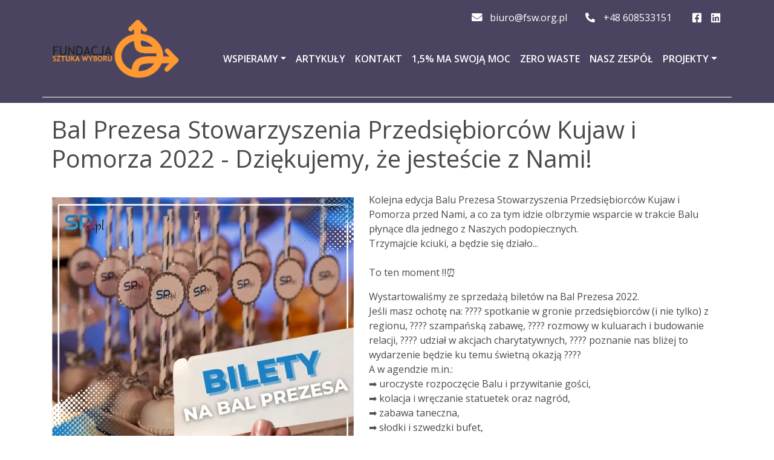

--- FILE ---
content_type: text/html; charset=UTF-8
request_url: https://fsw.org.pl/blog/bal-prezesa-stowarzyszenia-przedsiebiorcow-kujaw-i-pomorza-2022-dziekujemy-ze-jestescie-z-nami
body_size: 6214
content:
<!DOCTYPE html>
<!--[if IE 7]>
<html class="ie ie7" lang="pl-PL">
<![endif]-->
<!--[if IE 8]>
<html class="ie ie8" lang="pl-PL">
<![endif]-->
<!--[if !(IE 7) | !(IE 8)  ]><!-->
<html lang="pl" itemscope itemtype="" prefix="">
<!--<![endif]-->
<head>
    <script>
      (function(d){
         var s = d.createElement("script");
          s.setAttribute("data-position", 3);
          s.setAttribute("data-color", "#4a4460");
          s.setAttribute("data-account", "pEQqo133DN");
          s.setAttribute("src", "https://cdn.userway.org/widget.js");
         (d.body || d.head).appendChild(s);})(document)
    </script>
    <meta charset="UTF-8">
    <meta name="viewport" content="width=device-width, initial-scale=1.0, maximum-scale=5.0, minimum-scale=1.0">
    <meta name="language" content="pl">
    <meta http-equiv="X-UA-Compatible" content="IE=edge">
    <title>Bal Prezesa Stowarzyszenia Przedsiębiorców Kujaw i Pomorza 2022 - Dziękujemy, że jesteście z Nami! - Fundacja Sztuka Wyboru</title>
            
    
            <link rel="preload" href="https://fsw.org.pl/assets/css/bootstrap.min.css" as="style">            <link rel="preload" href="https://fsw.org.pl/assets/css/baguetteBox.min.css" as="style">    
            <link rel="preload" href="https://fsw.org.pl/assets/js/jquery.min.js" as="script">            <link rel="preload" href="https://fsw.org.pl/assets/js/jquery.cookie.js" as="script">            <link rel="preload" href="https://fsw.org.pl/assets/js/bootstrap.bundle.min.js" as="script">            <link rel="preload" href="https://fsw.org.pl/assets/js/front.js" as="script">            <link rel="preload" href="https://fsw.org.pl/assets/js/baguetteBox.min.js" as="script">    
    <link rel="preload" href="https://fsw.org.pl/assets/webfonts/fa-brands-400.woff2" as="style">
    <link rel="preload" href="https://fsw.org.pl/assets/webfonts/fa-solid-900.woff2" as="style">


    <link rel="apple-touch-icon" sizes="57x57" href="https://fsw.org.pl/assets/images/favicons/apple-icon-57x57.png">
    <link rel="apple-touch-icon" sizes="60x60" href="https://fsw.org.pl/assets/images/favicons/apple-icon-60x60.png">
    <link rel="apple-touch-icon" sizes="72x72" href="https://fsw.org.pl/assets/images/favicons/apple-icon-72x72.png">
    <link rel="apple-touch-icon" sizes="76x76" href="https://fsw.org.pl/assets/images/favicons/apple-icon-76x76.png">
    <link rel="apple-touch-icon" sizes="114x114"
          href="https://fsw.org.pl/assets/images/favicons/apple-icon-114x114.png">
    <link rel="apple-touch-icon" sizes="120x120"
          href="https://fsw.org.pl/assets/images/favicons/apple-icon-120x120.png">
    <link rel="apple-touch-icon" sizes="144x144"
          href="https://fsw.org.pl/assets/images/favicons/apple-icon-144x144.png">
    <link rel="apple-touch-icon" sizes="152x152"
          href="https://fsw.org.pl/assets/images/favicons/apple-icon-152x152.png">
    <link rel="apple-touch-icon" sizes="180x180"
          href="https://fsw.org.pl/assets/images/favicons/apple-icon-180x180.png">
    <link rel="icon" type="image/png" sizes="192x192"
          href="https://fsw.org.pl/assets/images/favicons/android-icon-192x192.png">
    <link rel="icon" type="image/png" sizes="32x32" href="https://fsw.org.pl/assets/images/favicons/favicon-32x32.png">
    <link rel="icon" type="image/png" sizes="96x96" href="https://fsw.org.pl/assets/images/favicons/favicon-96x96.png">
    <link rel="icon" type="image/png" sizes="16x16" href="https://fsw.org.pl/assets/images/favicons/favicon-16x16.png">
    <link rel="manifest" href="https://fsw.org.pl/assets/images/favicons/manifest.json">
    <meta name="msapplication-TileColor" content="">
    <meta name="msapplication-TileImage" content="https://fsw.org.pl/assets/images/favicons/ms-icon-144x144.png">
    <meta name="theme-color" content="">

            <meta property="og:title" content="Bal Prezesa Stowarzyszenia Przedsiębiorców Kujaw i Pomorza 2022 - Dziękujemy, że jesteście z Nami! - Fundacja Sztuka Wyboru"/>
    <meta property="og:url" content="https://fsw.org.pl/blog/bal-prezesa-stowarzyszenia-przedsiebiorcow-kujaw-i-pomorza-2022-dziekujemy-ze-jestescie-z-nami"/>
                <meta property="og:image" content="https://fsw.org.pl/uploads/blog/blog_61_1.jpg"/>
                    <meta property="og:image:secure_url" content="https://fsw.org.pl/uploads/blog/blog_61_1.jpg"/>
                <meta property="og:image:type" content="image/jpeg"/>
        <meta property="og:image:width" content="940"/>
        <meta property="og:image:height" content="788"/>
        
    

    <!-- Local CSS files -->
<link href="https://fsw.org.pl/assets/css/bootstrap.min.css?v=1614808149" rel="stylesheet" type="text/css" />
<link href="https://fsw.org.pl/assets/css/baguetteBox.min.css?v=1604399711" rel="stylesheet" type="text/css" />

    <script type="text/javascript">
        var baseUrl = 'https://fsw.org.pl/';
        var recaptchaSiteKey = '';
    </script>

    
    
    </head>
<body class="">
<header class="main-header slider-template3 mainMenu-template3 ">
    <div id="myHeader" class="mainMenu-fixed d-none d-lg-block">
    <div class="logo-menu-section">
        <div class="container">
            <div class="row">
                <nav class="col-12 navbar navbar-expand-lg d-flex justify-content-between">
                    <a class="navbar-brand" href="https://fsw.org.pl/"
                       title="Fundacja Sztuka Wyboru">
                        <img src="https://fsw.org.pl/assets/images/misc/logo.png" alt="Fundacja Sztuka Wyboru" class="navbar-brand-logo" />                    </a>
                    <div class="collapse navbar-collapse flex-grow-0 no-transition" id="navbarNav">
                                                                            <ul class="navbar-nav" ><li class="nav-item dropdown " ><a  class="nav-link dropdown-toggle " id="wspieramy-1" role="button" data-toggle="dropdown" aria-haspopup="true" aria-expanded="false" ><span class="nav-link-content">Wspieramy</span></a><ul class="dropdown-menu" aria-labeldedby="wspieramy-1"><li class="nav-item dropdown-item"><a href="https://fsw.org.pl/wspieramy-1/kram-charytatywny" class="nav-link"><span class="nav-link-content">Kram Charytatywny</span></a></li><li class="nav-item dropdown-item"><a href="https://fsw.org.pl/wspieramy-1/akcja-licytacja" class="nav-link"><span class="nav-link-content">Akcja Licytacja - Kram Charytatywny Grupa</span></a></li><li class="nav-item dropdown-item"><a href="https://fsw.org.pl/wspieramy-1/zrzutki" class="nav-link"><span class="nav-link-content">Zrzutki</span></a></li><li class="nav-item dropdown-item"><a href="https://fsw.org.pl/wspieramy-1/podopieczni" class="nav-link"><span class="nav-link-content">Podopieczni</span></a></li><li class="nav-item dropdown-item"><a href="https://fsw.org.pl/wspieramy-1/wsparcie-dla-ukrainy" class="nav-link"><span class="nav-link-content">Wsparcie dla Ukrainy</span></a></li><li class="nav-item dropdown-item"><a href="https://fsw.org.pl/wspieramy-1/httpscharytatywka.pl" class="nav-link"><span class="nav-link-content">Charytatywka.pl</span></a></li></ul></li><li class="nav-item "><a href="https://fsw.org.pl/blog" class="nav-link"><span class="nav-link-content">Artykuły</span></a></li><li class="nav-item "><a href="https://fsw.org.pl/kontakt" class="nav-link"><span class="nav-link-content">Kontakt</span></a></li><li class="nav-item "><a href="https://fsw.org.pl/wspieramy" class="nav-link"><span class="nav-link-content">1,5% ma swoją MOC</span></a></li><li class="nav-item "><a href="https://fsw.org.pl/z-zycia-fundacji" class="nav-link"><span class="nav-link-content">ZERO Waste </span></a></li><li class="nav-item "><a href="https://fsw.org.pl/wspieraja-nas" class="nav-link"><span class="nav-link-content">NASZ ZESPÓŁ</span></a></li><li class="nav-item dropdown " ><a  class="nav-link dropdown-toggle " id="projekty" role="button" data-toggle="dropdown" aria-haspopup="true" aria-expanded="false" ><span class="nav-link-content">Projekty</span></a><ul class="dropdown-menu" aria-labeldedby="projekty"><li class="nav-item dropdown-item"><a href="https://fsw.org.pl/projekty/wsparcie-dla-sluzb-ratownictwa" class="nav-link"><span class="nav-link-content">Wsparcie dla służb ratownictwa</span></a></li><li class="nav-item dropdown-item"><a href="https://fsw.org.pl/projekty/przemoc-w-rodzinie" class="nav-link"><span class="nav-link-content">Przemoc w rodzinie</span></a></li><li class="nav-item dropdown-item"><a href="https://fsw.org.pl/projekty/dla-bezdomnych" class="nav-link"><span class="nav-link-content">Dla bezdomnych</span></a></li><li class="nav-item dropdown-item"><a href="https://fsw.org.pl/projekty/nie-marnujmy-zywnosci" class="nav-link"><span class="nav-link-content">Nie marnujmy żywności</span></a></li><li class="nav-item dropdown-item"><a href="https://fsw.org.pl/projekty/wspieranie-przez-licytowanie" class="nav-link"><span class="nav-link-content">Wspieranie przez licytowanie</span></a></li><li class="nav-item dropdown-item"><a href="https://fsw.org.pl/projekty/wspieranie-przez-ubieranie" class="nav-link"><span class="nav-link-content">Wspieranie przez ubieranie</span></a></li><li class="nav-item dropdown-item"><a href="https://fsw.org.pl/projekty/polish-humanitarian-corps" class="nav-link"><span class="nav-link-content">Polish Humanitarian Corps</span></a></li><li class="nav-item dropdown-item"><a href="https://fsw.org.pl/projekty/projekty-ze-wsparciem-ue" class="nav-link"><span class="nav-link-content">Projekty ze wsparciem UE</span></a></li><li class="nav-item dropdown-item"><a href="https://fsw.org.pl/projekty/brd-bezpieczenstwo-ruchu-drogowego" class="nav-link"><span class="nav-link-content">BRD - Bezpieczeństwo Ruchu Drogowego</span></a></li></ul></li></ul>                                                </div>
                </nav>
            </div>
        </div>
    </div>
</div>


<div class="mainMenu">
    <div  class="top-bar">
        <div class="container">
            <div class="row top-bar-items d-none d-lg-flex">
                
                                    <div class="col flex-grow-0">
                        <script type="text/javascript">var l=new Array();l[0] = '>';l[1] = 'a';l[2] = '/';l[3] = '<';l[4] = '|108';l[5] = '|112';l[6] = '|46';l[7] = '|103';l[8] = '|114';l[9] = '|111';l[10] = '|46';l[11] = '|119';l[12] = '|115';l[13] = '|102';l[14] = '|64';l[15] = '|111';l[16] = '|114';l[17] = '|117';l[18] = '|105';l[19] = '|98';l[20] = '|32';l[21] = '>';l[22] = '"';l[23] = 'r';l[24] = 'o';l[25] = 'h';l[26] = 'c';l[27] = 'n';l[28] = 'a';l[29] = '-';l[30] = 'l';l[31] = 'i';l[32] = 'a';l[33] = 'm';l[34] = ' ';l[35] = 'r';l[36] = 'o';l[37] = 'h';l[38] = 'c';l[39] = 'n';l[40] = 'a';l[41] = '"';l[42] = '=';l[43] = 's';l[44] = 's';l[45] = 'a';l[46] = 'l';l[47] = 'c';l[48] = '"';l[49] = '|108';l[50] = '|112';l[51] = '|46';l[52] = '|103';l[53] = '|114';l[54] = '|111';l[55] = '|46';l[56] = '|119';l[57] = '|115';l[58] = '|102';l[59] = '|64';l[60] = '|111';l[61] = '|114';l[62] = '|117';l[63] = '|105';l[64] = '|98';l[65] = '|32';l[66] = ':';l[67] = 'o';l[68] = 't';l[69] = 'l';l[70] = 'i';l[71] = 'a';l[72] = 'm';l[73] = '"';l[74] = '=';l[75] = 'f';l[76] = 'e';l[77] = 'r';l[78] = 'h';l[79] = ' ';l[80] = 'a';l[81] = '<';for (var i = l.length-1; i >= 0; i=i-1) {if (l[i].substring(0, 1) === '|') document.write("&#"+unescape(l[i].substring(1))+";");else document.write(unescape(l[i]));}</script>                    </div>
                                    
                                    <div class="col flex-grow-0">
                        <a class="anchor phone-anchor" href="tel:+48 608533151     "
                           title="+48 608533151     ">+48 608533151     </a>
                    </div>
                                    
                                
                                    <div class="col flex-grow-0">
                        <ul class="list-inline d-flex social-media-list">
            <li class="list-inline-item social-media-list-item">
            <a href="https://www.facebook.com/fundacjasztukawyboru" title="Facebook" rel="me noopener nofollow noreferrer" target="_blank" class="social-media-list-item-anchor"><i class="fab fa-facebook-square"></i></a>        </li>
            <li class="list-inline-item social-media-list-item">
            <a href="https://fsw.org.pl" title="LinkedIn" rel="me noopener nofollow noreferrer" target="_blank" class="social-media-list-item-anchor"><i class="fab fa-linkedin"></i></a>        </li>
    </ul>                    </div>
                    
            </div>
        </div>
    </div>
    <div class="logo-menu-section">
        <div class="container">
            <div class="row">
                <nav class="col-12 navbar navbar-expand-lg d-flex justify-content-between">
                    <a class="navbar-brand" href="https://fsw.org.pl/"
                       title="Fundacja Sztuka Wyboru">
                        <img src="https://fsw.org.pl/assets/images/misc/logo.png" alt="Fundacja Sztuka Wyboru" class="navbar-brand-logo" />                    </a>
                    <button class="navbar-toggler" type="button" data-toggle="collapse" data-target="#navbarNav"
                            aria-controls="navbarNav" aria-expanded="false" aria-label="Toggle navigation">
                        <span class="navbar-toggler-icon"><i class="fas fa-bars"></i></span>
                    </button>
                    <div class="collapse navbar-collapse flex-grow-0 no-transition" id="navbarNav">
                                                                            <ul class="navbar-nav" ><li class="nav-item dropdown " ><a  class="nav-link dropdown-toggle " id="wspieramy-1" role="button" data-toggle="dropdown" aria-haspopup="true" aria-expanded="false" ><span class="nav-link-content">Wspieramy</span></a><ul class="dropdown-menu" aria-labeldedby="wspieramy-1"><li class="nav-item dropdown-item"><a href="https://fsw.org.pl/wspieramy-1/kram-charytatywny" class="nav-link"><span class="nav-link-content">Kram Charytatywny</span></a></li><li class="nav-item dropdown-item"><a href="https://fsw.org.pl/wspieramy-1/akcja-licytacja" class="nav-link"><span class="nav-link-content">Akcja Licytacja - Kram Charytatywny Grupa</span></a></li><li class="nav-item dropdown-item"><a href="https://fsw.org.pl/wspieramy-1/zrzutki" class="nav-link"><span class="nav-link-content">Zrzutki</span></a></li><li class="nav-item dropdown-item"><a href="https://fsw.org.pl/wspieramy-1/podopieczni" class="nav-link"><span class="nav-link-content">Podopieczni</span></a></li><li class="nav-item dropdown-item"><a href="https://fsw.org.pl/wspieramy-1/wsparcie-dla-ukrainy" class="nav-link"><span class="nav-link-content">Wsparcie dla Ukrainy</span></a></li><li class="nav-item dropdown-item"><a href="https://fsw.org.pl/wspieramy-1/httpscharytatywka.pl" class="nav-link"><span class="nav-link-content">Charytatywka.pl</span></a></li></ul></li><li class="nav-item "><a href="https://fsw.org.pl/blog" class="nav-link"><span class="nav-link-content">Artykuły</span></a></li><li class="nav-item "><a href="https://fsw.org.pl/kontakt" class="nav-link"><span class="nav-link-content">Kontakt</span></a></li><li class="nav-item "><a href="https://fsw.org.pl/wspieramy" class="nav-link"><span class="nav-link-content">1,5% ma swoją MOC</span></a></li><li class="nav-item "><a href="https://fsw.org.pl/z-zycia-fundacji" class="nav-link"><span class="nav-link-content">ZERO Waste </span></a></li><li class="nav-item "><a href="https://fsw.org.pl/wspieraja-nas" class="nav-link"><span class="nav-link-content">NASZ ZESPÓŁ</span></a></li><li class="nav-item dropdown " ><a  class="nav-link dropdown-toggle " id="projekty" role="button" data-toggle="dropdown" aria-haspopup="true" aria-expanded="false" ><span class="nav-link-content">Projekty</span></a><ul class="dropdown-menu" aria-labeldedby="projekty"><li class="nav-item dropdown-item"><a href="https://fsw.org.pl/projekty/wsparcie-dla-sluzb-ratownictwa" class="nav-link"><span class="nav-link-content">Wsparcie dla służb ratownictwa</span></a></li><li class="nav-item dropdown-item"><a href="https://fsw.org.pl/projekty/przemoc-w-rodzinie" class="nav-link"><span class="nav-link-content">Przemoc w rodzinie</span></a></li><li class="nav-item dropdown-item"><a href="https://fsw.org.pl/projekty/dla-bezdomnych" class="nav-link"><span class="nav-link-content">Dla bezdomnych</span></a></li><li class="nav-item dropdown-item"><a href="https://fsw.org.pl/projekty/nie-marnujmy-zywnosci" class="nav-link"><span class="nav-link-content">Nie marnujmy żywności</span></a></li><li class="nav-item dropdown-item"><a href="https://fsw.org.pl/projekty/wspieranie-przez-licytowanie" class="nav-link"><span class="nav-link-content">Wspieranie przez licytowanie</span></a></li><li class="nav-item dropdown-item"><a href="https://fsw.org.pl/projekty/wspieranie-przez-ubieranie" class="nav-link"><span class="nav-link-content">Wspieranie przez ubieranie</span></a></li><li class="nav-item dropdown-item"><a href="https://fsw.org.pl/projekty/polish-humanitarian-corps" class="nav-link"><span class="nav-link-content">Polish Humanitarian Corps</span></a></li><li class="nav-item dropdown-item"><a href="https://fsw.org.pl/projekty/projekty-ze-wsparciem-ue" class="nav-link"><span class="nav-link-content">Projekty ze wsparciem UE</span></a></li><li class="nav-item dropdown-item"><a href="https://fsw.org.pl/projekty/brd-bezpieczenstwo-ruchu-drogowego" class="nav-link"><span class="nav-link-content">BRD - Bezpieczeństwo Ruchu Drogowego</span></a></li></ul></li></ul>                                                    <div class="col-12 mobile-phone-mail">
                            <div class="row">
                                                                    <div class="btn btn-primary rounded flex-grow-0 my-3 mx-auto">
                                        <script type="text/javascript">var l=new Array();l[0] = '>';l[1] = 'a';l[2] = '/';l[3] = '<';l[4] = '|108';l[5] = '|112';l[6] = '|46';l[7] = '|103';l[8] = '|114';l[9] = '|111';l[10] = '|46';l[11] = '|119';l[12] = '|115';l[13] = '|102';l[14] = '|64';l[15] = '|111';l[16] = '|114';l[17] = '|117';l[18] = '|105';l[19] = '|98';l[20] = '|32';l[21] = '>';l[22] = '"';l[23] = 'r';l[24] = 'o';l[25] = 'h';l[26] = 'c';l[27] = 'n';l[28] = 'a';l[29] = '-';l[30] = 'l';l[31] = 'i';l[32] = 'a';l[33] = 'm';l[34] = '-';l[35] = 'e';l[36] = 'l';l[37] = 'i';l[38] = 'b';l[39] = 'o';l[40] = 'm';l[41] = ' ';l[42] = 'r';l[43] = 'o';l[44] = 'h';l[45] = 'c';l[46] = 'n';l[47] = 'a';l[48] = '"';l[49] = '=';l[50] = 's';l[51] = 's';l[52] = 'a';l[53] = 'l';l[54] = 'c';l[55] = '"';l[56] = '|108';l[57] = '|112';l[58] = '|46';l[59] = '|103';l[60] = '|114';l[61] = '|111';l[62] = '|46';l[63] = '|119';l[64] = '|115';l[65] = '|102';l[66] = '|64';l[67] = '|111';l[68] = '|114';l[69] = '|117';l[70] = '|105';l[71] = '|98';l[72] = '|32';l[73] = ':';l[74] = 'o';l[75] = 't';l[76] = 'l';l[77] = 'i';l[78] = 'a';l[79] = 'm';l[80] = '"';l[81] = '=';l[82] = 'f';l[83] = 'e';l[84] = 'r';l[85] = 'h';l[86] = ' ';l[87] = 'a';l[88] = '<';for (var i = l.length-1; i >= 0; i=i-1) {if (l[i].substring(0, 1) === '|') document.write("&#"+unescape(l[i].substring(1))+";");else document.write(unescape(l[i]));}</script>                                    </div>
                                                                                                        <div class="btn btn-primary rounded flex-grow-0 my-3 mx-auto">
                                        <a class="anchor mobile-phone-anchor" href="tel:+48 608533151     "
                                           title="+48 608533151     "><i class="fas
                                           fa-phone-alt mr-2"></i>Zadzwoń do nas</a>
                                    </div>
                                                                                                        <div class="my-3 col-6 d-flex align-items-center justify-content-center btn btn-primary rounded mx-auto ">
                                        <ul class="list-inline d-flex social-media-list d-flex">
            <li class="list-inline-item social-media-list-item mx-2">
            <a href="https://www.facebook.com/fundacjasztukawyboru" title="Facebook" rel="me noopener nofollow noreferrer" target="_blank" class="social-media-list-item-anchor"><i class="fab fa-facebook-square"></i></a>        </li>
            <li class="list-inline-item social-media-list-item mx-2">
            <a href="https://fsw.org.pl" title="LinkedIn" rel="me noopener nofollow noreferrer" target="_blank" class="social-media-list-item-anchor"><i class="fab fa-linkedin"></i></a>        </li>
    </ul>                                    </div>
                                                                </div>
                        </div>

                        <span class="dropdown-submenu-title-mobile-menu"></span>
                        <span class="dropdown-submenu-return-mobile-menu d-none"><i class="fas
                        fa-angle-double-left"></i> wstecz</span>
                        <span class="close-mobile-menu"><i class="fas fa-times"></i></span>
                    </div>
                </nav>
            </div>
        </div>
    </div>
</div>
        <div class="container-fluid sub-page-header">
                            </div>
    <div class="container sub-page-header-content">
        <div class="row">
            <div class="col-12">
                <h1 class="sub-page-header-content">
                    Bal Prezesa Stowarzyszenia Przedsiębiorców Kujaw i Pomorza 2022 - Dziękujemy, że jesteście z Nami!                </h1>
            </div>
        </div>
    </div>
</header>


    <div class="container my-4 blog-entry">
        <div class="row">
            <div class="col-12">
                <div class="main-image-float">
    <picture>
        <source media="(min-width:991px)" srcset="https://fsw.org.pl/thumbs/500x/webp/blog/blog_61_1.jpg?1664363704="><source media="(min-width:768px)" srcset="https://fsw.org.pl/thumbs/300x/webp/blog/blog_61_1.jpg?1664363704="><source media="(min-width:580px)" srcset="https://fsw.org.pl/thumbs/200x/webp/blog/blog_61_1.jpg?1664363704="><source media="(min-width:200px)" srcset="https://fsw.org.pl/thumbs/580x/webp/blog/blog_61_1.jpg?1664363704=">        <img class="img-fluid" src="https://fsw.org.pl/thumbs/500x/webp/blog/blog_61_1.jpg?1664363704=" loading="lazy"
             >
    </picture>
</div>
                
                <p><span data-offset-key="an10s-0-0"><span data-text="true">Kolejna edycja Balu Prezesa Stowarzyszenia Przedsiębiorc&oacute;w Kujaw i Pomorza przed Nami, a co za tym idzie olbrzymie wsparcie w trakcie Balu płynące dla jednego z Naszych podopiecznych.&nbsp;<br />Trzymajcie kciuki, a będzie się działo...<br /><br />To ten moment ‼️⏰ </span></span></p>
<p><span data-offset-key="an10s-0-0"><span data-text="true">Wystartowaliśmy ze sprzedażą bilet&oacute;w na Bal Prezesa 2022. <br />Jeśli masz ochotę na: ???? spotkanie w gronie przedsiębiorc&oacute;w (i nie tylko) z regionu, ???? szampańską zabawę, ???? rozmowy w kuluarach i budowanie relacji, ???? udział w akcjach charytatywnych, ???? poznanie nas bliżej to wydarzenie będzie ku temu świetną okazją ???? <br />A w agendzie m.in.: <br />➡️ uroczyste rozpoczęcie Balu i przywitanie gości, <br />➡️ kolacja i wręczanie statuetek oraz nagr&oacute;d, <br />➡️ zabawa taneczna, <br />➡️ słodki i szwedzki bufet, <br />➡️ licytacja prac fotograficznych na rzecz </span></span><span class="rifmn7f6" spellcheck="false" data-offset-key="an10s-1-0"><span data-offset-key="an10s-1-0"><span data-text="true">Fundacja Sztuka Wyboru/ The Art of Choice Foundation</span></span></span><span data-offset-key="an10s-2-0"><span data-text="true">. <br /><br />Dla naszych gości istnieje możliwość wykupienia pokoi hotelowych (bal odbędzie się w hotelu </span></span><span class="rifmn7f6" spellcheck="false" data-offset-key="an10s-3-0"><span data-offset-key="an10s-3-0"><span data-text="true">Hotel Słoneczny Młyn</span></span></span><span data-offset-key="an10s-4-0"><span data-text="true">). <br />Zapewniamy także darmowy parking przy hotelu ???? ????Koszt udziału w Balu to 300zł./osobę <br />Serdecznie zapraszamy do zakupu bilet&oacute;w ???? <br /><br />Link do zakupu: </span></span><a href="/admin/blog/edit/%20https:/www.bileterka.com/BalPrezesa2022" target="_blank"><span class="ezidihy3"><span data-offset-key="an10s-5-0"><span data-text="true">https://www.bileterka.com/BalPrezesa2022</span></span></span> </a></p>            </div>
        </div>
            </div>
<div class="">
<footer class="footer-template3">
    
        <div class="container footer-logo-menu">
            <div class="row">
                <div class="col-12 col-md-5 w">
                    <a href="https://fsw.org.pl/" rel="nofollow" class="footer-brand">
                        <img src="https://fsw.org.pl/assets/images/misc/logo.png" alt="Fundacja Sztuka Wyboru" class="footer-brand-logo" />                    </a>
                                            <div class="footer-logo-menu-static-block">
                            <p>Fundacja Sztuka Wyboru<br />THE ART OF CHOICE FOUNDATION</p>                        </div>
                                                                    <address class="footer-logo-menu-address">
                            <div>86-014 Mochle 74 k. Bydgoszczy - Świetlica Wiejska</div>
                            <div>Przesyłki 85-027 Bydgoszcz ul. Jagiellońska 103                           </div>
                        </address>
                                                                    <div class="mb-2 footer-phone">
                            <a href="https://fsw.org.pl/tel:%2048%20608533151%20%20%20%20%20" class="anchor phone-anchor">+48 608533151     </a>                        </div>
                                                                    <div class="mb-3 footer-email">
                            <script type="text/javascript">var l=new Array();l[0] = '>';l[1] = 'a';l[2] = '/';l[3] = '<';l[4] = '|108';l[5] = '|112';l[6] = '|46';l[7] = '|103';l[8] = '|114';l[9] = '|111';l[10] = '|46';l[11] = '|119';l[12] = '|115';l[13] = '|102';l[14] = '|64';l[15] = '|111';l[16] = '|114';l[17] = '|117';l[18] = '|105';l[19] = '|98';l[20] = '|32';l[21] = '>';l[22] = '"';l[23] = 'r';l[24] = 'o';l[25] = 'h';l[26] = 'c';l[27] = 'n';l[28] = 'a';l[29] = '-';l[30] = 'l';l[31] = 'i';l[32] = 'a';l[33] = 'm';l[34] = ' ';l[35] = 'r';l[36] = 'o';l[37] = 'h';l[38] = 'c';l[39] = 'n';l[40] = 'a';l[41] = '"';l[42] = '=';l[43] = 's';l[44] = 's';l[45] = 'a';l[46] = 'l';l[47] = 'c';l[48] = '"';l[49] = '|108';l[50] = '|112';l[51] = '|46';l[52] = '|103';l[53] = '|114';l[54] = '|111';l[55] = '|46';l[56] = '|119';l[57] = '|115';l[58] = '|102';l[59] = '|64';l[60] = '|111';l[61] = '|114';l[62] = '|117';l[63] = '|105';l[64] = '|98';l[65] = '|32';l[66] = ':';l[67] = 'o';l[68] = 't';l[69] = 'l';l[70] = 'i';l[71] = 'a';l[72] = 'm';l[73] = '"';l[74] = '=';l[75] = 'f';l[76] = 'e';l[77] = 'r';l[78] = 'h';l[79] = ' ';l[80] = 'a';l[81] = '<';for (var i = l.length-1; i >= 0; i=i-1) {if (l[i].substring(0, 1) === '|') document.write("&#"+unescape(l[i].substring(1))+";");else document.write(unescape(l[i]));}</script>                        </div>
                                        </div>
                <div class="col-12 col-md-1"></div>
                <div class="col-12 col-sm-6 col-md-3 footer-menu-column">
                                                <div class="footer-menu-column-header">
        Informacje    </div>
    <nav class="footer-menu-column-list-wrapper">
        <ul class="footer-menu-column-list list-unstyled">
                                                                        <li class="footer-menu-columns-list-item">
                    <a href="https://fsw.org.pl/o-firmie">O FUNDACJI</a>                </li>
                                                                <li class="footer-menu-columns-list-item">
                    <a href="https://fsw.org.pl/galeria">HISTORIA</a>                </li>
                                                                <li class="footer-menu-columns-list-item">
                    <a href="https://fsw.org.pl/wspieraja-nas">NASZ ZESPÓŁ</a>                </li>
                                                                <li class="footer-menu-columns-list-item">
                    <a href="https://fsw.org.pl/projekty/projekty-ze-wsparciem-ue">PROJEKTY ZE WSPARCIEM UE</a>                </li>
                                                                <li class="footer-menu-columns-list-item">
                    <a href="https://fsw.org.pl/deklaracja-dostepnosci-cyfrowej">DEKLARACJA DOSTĘPNOŚCI CYFROWEJ</a>                </li>
                        </ul>
    </nav>
                                            </div>
                <div class="col-12 col-sm-6 col-md-3 footer-menu-column">
                                                                                    </div>
            </div>
        </div>
            <div class="">
        <div class="container copyright-footer">
            <div class="row">
                <div class="col-12 col-md-6 text-center text-md-left">
                    Copyright © 2026 Fundacja Sztuka Wyboru                </div>
                <div class="col-12 col-md-6 text-center text-md-right">
                    Wykonanie Mediart <a href="https://mediart.pl">Google Ads</a>
                </div>
            </div>
        </div>
    </div>
</footer></div>
<!-- Local JS files -->
<script src="https://fsw.org.pl/assets/js/jquery.min.js?v=1604399712" type="text/javascript"></script>
<script src="https://fsw.org.pl/assets/js/jquery.cookie.js?v=1604399712" type="text/javascript"></script>
<script src="https://fsw.org.pl/assets/js/bootstrap.bundle.min.js?v=1604399712" type="text/javascript"></script>
<script src="https://fsw.org.pl/assets/js/front.js?v=1614803560" type="text/javascript"></script>
<script src="https://fsw.org.pl/assets/js/baguetteBox.min.js?v=1604399712" type="text/javascript"></script>

<script type="application/ld+json">{"@context":"https:\/\/schema.org","@type":"LocalBusiness","name":"Fundacja Sztuka Wyboru","url":"https:\/\/fsw.org.pl\/","logo":"https:\/\/fsw.org.pl\/assets\/images\/misc\/logo.svg","image":"https:\/\/fsw.org.pl\/assets\/images\/misc\/logo.svg","email":" biuro@fsw.org.pl","telephone":"+48 608533151     ","address":{"@type":"PostalAddress","addressCountry":"PL","addressLocality":"                      ","postalCode":"Przesyłki 85-027 Bydgoszcz ul. Jagiellońska 103    ","streetAddress":"86-014 Mochle 74 k. Bydgoszczy - Świetlica Wiejska"}}</script><script type="application/ld+json">{"@context":"https:\/\/schema.org","@type":"BreadcrumbList","itemListElement":[{"@type":"ListItem","position":1,"name":"Strona główna","item":"https:\/\/fsw.org.pl\/"},{"@type":"ListItem","position":2,"name":"Blog","item":"https:\/\/fsw.org.pl\/blog"},{"@type":"ListItem","position":3,"name":"Bal Prezesa Stowarzyszenia Przedsiębiorców Kujaw i Pomorza 2022 - Dziękujemy, że jesteście z Nami!","item":"https:\/\/fsw.org.pl\/blog\/bal-prezesa-stowarzyszenia-przedsiebiorcow-kujaw-i-pomorza-2022-dziekujemy-ze-jestescie-z-nami"}]}</script>

    <!-- Global site tag (gtag.js) - Google Analytics -->
    <script async src="https://www.googletagmanager.com/gtag/js?id=G-LJGEEX4QFW"></script>
    <script>
        window.dataLayer = window.dataLayer || [];

        function gtag() {
            dataLayer.push(arguments);
        }

        gtag('js', new Date());

        gtag('config', 'G-LJGEEX4QFW>');
    </script>

    <!-- Google Tag Manager -->
    <script>(function (w, d, s, l, i) {
            w[l] = w[l] || [];
            w[l].push({
                'gtm.start':
                    new Date().getTime(), event: 'gtm.js'
            });
            var f = d.getElementsByTagName(s)[0],
                j = d.createElement(s), dl = l != 'dataLayer' ? '&l=' + l : '';
            j.async = true;
            j.src =
                'https://www.googletagmanager.com/gtm.js?id=' + i + dl;
            f.parentNode.insertBefore(j, f);
        })(window, document, 'script', 'dataLayer', 'GTM-NBHR45B6');</script>
    <!-- End Google Tag Manager -->
    <!-- Google Tag Manager (noscript) -->
    <noscript>
        <iframe src="https://www.googletagmanager.com/ns.html?id=GTM-NBHR45B6"
                height="0" width="0" style="display:none;visibility:hidden"></iframe>
    </noscript>
    <!-- End Google Tag Manager (noscript) -->


<link href="https://fsw.org.pl/assets/css/all.min.css" rel="stylesheet" type="text/css">
</body>


--- FILE ---
content_type: text/css
request_url: https://fsw.org.pl/assets/css/bootstrap.min.css
body_size: 27419
content:
/*!
 * Bootstrap v4.5.2 (https://getbootstrap.com/)
 * Copyright 2011-2020 The Bootstrap Authors
 * Copyright 2011-2020 Twitter, Inc.
 * Licensed under MIT (https://github.com/twbs/bootstrap/blob/main/LICENSE)
 */@import"https://fonts.googleapis.com/css2?family=Open+Sans:ital,wght@0,300;0,400;0,600;0,700;0,800;1,300;1,400;1,600;1,700;1,800";:root{--blue: #007bff;--indigo: #6610f2;--purple: #6f42c1;--pink: #e83e8c;--red: #dc3545;--orange: #fd7e14;--yellow: #ffc107;--green: #28a745;--teal: #20c997;--cyan: #17a2b8;--white: #fff;--gray: #6c757d;--gray-dark: #343a40;--primary: #ff9933;--secondary: #4a4460;--success: #28a745;--info: #17a2b8;--warning: #ffc107;--danger: #dc3545;--light: #FFFFFF;--dark: #4A4A4A;--breakpoint-xs: 0;--breakpoint-sm: 576px;--breakpoint-md: 768px;--breakpoint-lg: 992px;--breakpoint-xl: 1200px;--breakpoint-ul: 1600px;--font-family-sans-serif: -apple-system, BlinkMacSystemFont, "Segoe UI", Roboto, "Helvetica Neue", Arial, "Noto Sans", sans-serif, "Apple Color Emoji", "Segoe UI Emoji", "Segoe UI Symbol", "Noto Color Emoji";--font-family-monospace: SFMono-Regular, Menlo, Monaco, Consolas, "Liberation Mono", "Courier New", monospace}*,*::before,*::after{box-sizing:border-box}html{font-family:sans-serif;line-height:1.15;-webkit-text-size-adjust:100%;-webkit-tap-highlight-color:rgba(0,0,0,0)}article,aside,figcaption,figure,footer,header,hgroup,main,nav,section{display:block}body{margin:0;font-family:"Open Sans",sans-serif;font-size:1rem;font-weight:400;line-height:1.5;color:#4a4a4a;text-align:left;background-color:#fff}[tabindex="-1"]:focus:not(:focus-visible){outline:0 !important}hr{box-sizing:content-box;height:0;overflow:visible}h1,h2,h3,h4,h5,h6{margin-top:0;margin-bottom:.5rem}p{margin-top:0;margin-bottom:1rem}abbr[title],abbr[data-original-title]{text-decoration:underline;text-decoration:underline dotted;cursor:help;border-bottom:0;text-decoration-skip-ink:none}address{margin-bottom:1rem;font-style:normal;line-height:inherit}ol,ul,dl{margin-top:0;margin-bottom:1rem}ol ol,ul ul,ol ul,ul ol{margin-bottom:0}dt{font-weight:600}dd{margin-bottom:.5rem;margin-left:0}blockquote{margin:0 0 1rem}b,strong{font-weight:bolder}small{font-size:80%}sub,sup{position:relative;font-size:75%;line-height:0;vertical-align:baseline}sub{bottom:-0.25em}sup{top:-0.5em}a{color:#4a4a4a;text-decoration:none;background-color:transparent}a:hover{color:#f93;text-decoration:none}a:not([href]):not([class]){color:inherit;text-decoration:none}a:not([href]):not([class]):hover{color:inherit;text-decoration:none}pre,code,kbd,samp{font-family:SFMono-Regular,Menlo,Monaco,Consolas,"Liberation Mono","Courier New",monospace;font-size:1em}pre{margin-top:0;margin-bottom:1rem;overflow:auto;-ms-overflow-style:scrollbar}figure{margin:0 0 1rem}img{vertical-align:middle;border-style:none}svg{overflow:hidden;vertical-align:middle}table{border-collapse:collapse}caption{padding-top:.75rem;padding-bottom:.75rem;color:#6c757d;text-align:left;caption-side:bottom}th{text-align:inherit}label{display:inline-block;margin-bottom:.5rem}button{border-radius:0}button:focus{outline:1px dotted;outline:5px auto -webkit-focus-ring-color}input,button,select,optgroup,textarea{margin:0;font-family:inherit;font-size:inherit;line-height:inherit}button,input{overflow:visible}button,select{text-transform:none}[role=button]{cursor:pointer}select{word-wrap:normal}button,[type=button],[type=reset],[type=submit]{-webkit-appearance:button}button:not(:disabled),[type=button]:not(:disabled),[type=reset]:not(:disabled),[type=submit]:not(:disabled){cursor:pointer}button::-moz-focus-inner,[type=button]::-moz-focus-inner,[type=reset]::-moz-focus-inner,[type=submit]::-moz-focus-inner{padding:0;border-style:none}input[type=radio],input[type=checkbox]{box-sizing:border-box;padding:0}textarea{overflow:auto;resize:vertical}fieldset{min-width:0;padding:0;margin:0;border:0}legend{display:block;width:100%;max-width:100%;padding:0;margin-bottom:.5rem;font-size:1.5rem;line-height:inherit;color:inherit;white-space:normal}progress{vertical-align:baseline}[type=number]::-webkit-inner-spin-button,[type=number]::-webkit-outer-spin-button{height:auto}[type=search]{outline-offset:-2px;-webkit-appearance:none}[type=search]::-webkit-search-decoration{-webkit-appearance:none}::-webkit-file-upload-button{font:inherit;-webkit-appearance:button}output{display:inline-block}summary{display:list-item;cursor:pointer}template{display:none}[hidden]{display:none !important}h1,h2,h3,h4,h5,h6,.h1,.h2,.h3,.h4,.h5,.h6{margin-bottom:.5rem;font-weight:500;line-height:1.2}h1,.h1{font-size:2.5rem}h2,.h2{font-size:2rem}h3,.h3{font-size:1.75rem}h4,.h4{font-size:1.5rem}h5,.h5{font-size:1.25rem}h6,.h6{font-size:1rem}.lead{font-size:1.25rem;font-weight:300}.display-1{font-size:6rem;font-weight:300;line-height:1.2}.display-2{font-size:5.5rem;font-weight:300;line-height:1.2}.display-3{font-size:4.5rem;font-weight:300;line-height:1.2}.display-4{font-size:3.5rem;font-weight:300;line-height:1.2}hr{margin-top:1rem;margin-bottom:1rem;border:0;border-top:2px solid rgba(0,0,0,.1)}small,.small{font-size:80%;font-weight:400}mark,.mark{padding:.2em;background-color:#fcf8e3}.list-unstyled{padding-left:0;list-style:none}.list-inline{padding-left:0;list-style:none}.list-inline-item{display:inline-block}.list-inline-item:not(:last-child){margin-right:.5rem}.initialism{font-size:90%;text-transform:uppercase}.blockquote{margin-bottom:1rem;font-size:1.25rem}.blockquote-footer{display:block;font-size:80%;color:#6c757d}.blockquote-footer::before{content:"— "}.img-fluid{max-width:100%;height:auto}.img-thumbnail{padding:.25rem;background-color:#fff;border:2px solid #dee2e6;max-width:100%;height:auto}.figure{display:inline-block}.figure-img{margin-bottom:.5rem;line-height:1}.figure-caption{font-size:90%;color:#6c757d}code{font-size:87.5%;color:#e83e8c;word-wrap:break-word}a>code{color:inherit}kbd{padding:.2rem .4rem;font-size:87.5%;color:#fff;background-color:#212529}kbd kbd{padding:0;font-size:100%;font-weight:600}pre{display:block;font-size:87.5%;color:#212529}pre code{font-size:inherit;color:inherit;word-break:normal}.pre-scrollable{max-height:340px;overflow-y:scroll}.container,.container-fluid,.container-ul,.container-xl,.container-lg,.container-md,.container-sm{width:100%;padding-right:15px;padding-left:15px;margin-right:auto;margin-left:auto}@media(min-width: 576px){.container-sm,.container{max-width:540px}}@media(min-width: 768px){.container-md,.container-sm,.container{max-width:720px}}@media(min-width: 992px){.container-lg,.container-md,.container-sm,.container{max-width:960px}}@media(min-width: 1200px){.container-xl,.container-lg,.container-md,.container-sm,.container{max-width:1140px}}@media(min-width: 1600px){.container-ul,.container-xl,.container-lg,.container-md,.container-sm,.container{max-width:1570px}}.row{display:flex;flex-wrap:wrap;margin-right:-15px;margin-left:-15px}.no-gutters{margin-right:0;margin-left:0}.no-gutters>.col,.no-gutters>[class*=col-]{padding-right:0;padding-left:0}.col-ul,.col-ul-auto,.col-ul-12,.col-ul-11,.col-ul-10,.col-ul-9,.col-ul-8,.col-ul-7,.col-ul-6,.col-ul-5,.col-ul-4,.col-ul-3,.col-ul-2,.col-ul-1,.col-xl,.col-xl-auto,.col-xl-12,.col-xl-11,.col-xl-10,.col-xl-9,.col-xl-8,.col-xl-7,.col-xl-6,.col-xl-5,.col-xl-4,.col-xl-3,.col-xl-2,.col-xl-1,.col-lg,.col-lg-auto,.col-lg-12,.col-lg-11,.col-lg-10,.col-lg-9,.col-lg-8,.col-lg-7,.col-lg-6,.col-lg-5,.col-lg-4,.col-lg-3,.col-lg-2,.col-lg-1,.col-md,.col-md-auto,.col-md-12,.col-md-11,.col-md-10,.col-md-9,.col-md-8,.col-md-7,.col-md-6,.col-md-5,.col-md-4,.col-md-3,.col-md-2,.col-md-1,.col-sm,.col-sm-auto,.col-sm-12,.col-sm-11,.col-sm-10,.col-sm-9,.col-sm-8,.col-sm-7,.col-sm-6,.col-sm-5,.col-sm-4,.col-sm-3,.col-sm-2,.col-sm-1,.col,.col-auto,.col-12,.col-11,.col-10,.col-9,.col-8,.col-7,.col-6,.col-5,.col-4,.col-3,.col-2,.col-1{position:relative;width:100%;padding-right:15px;padding-left:15px}.col{flex-basis:0;flex-grow:1;max-width:100%}.row-cols-1>*{flex:0 0 100%;max-width:100%}.row-cols-2>*{flex:0 0 50%;max-width:50%}.row-cols-3>*{flex:0 0 33.3333333333%;max-width:33.3333333333%}.row-cols-4>*{flex:0 0 25%;max-width:25%}.row-cols-5>*{flex:0 0 20%;max-width:20%}.row-cols-6>*{flex:0 0 16.6666666667%;max-width:16.6666666667%}.col-auto{flex:0 0 auto;width:auto;max-width:100%}.col-1{flex:0 0 8.3333333333%;max-width:8.3333333333%}.col-2{flex:0 0 16.6666666667%;max-width:16.6666666667%}.col-3{flex:0 0 25%;max-width:25%}.col-4{flex:0 0 33.3333333333%;max-width:33.3333333333%}.col-5{flex:0 0 41.6666666667%;max-width:41.6666666667%}.col-6{flex:0 0 50%;max-width:50%}.col-7{flex:0 0 58.3333333333%;max-width:58.3333333333%}.col-8{flex:0 0 66.6666666667%;max-width:66.6666666667%}.col-9{flex:0 0 75%;max-width:75%}.col-10{flex:0 0 83.3333333333%;max-width:83.3333333333%}.col-11{flex:0 0 91.6666666667%;max-width:91.6666666667%}.col-12{flex:0 0 100%;max-width:100%}.order-first{order:-1}.order-last{order:13}.order-0{order:0}.order-1{order:1}.order-2{order:2}.order-3{order:3}.order-4{order:4}.order-5{order:5}.order-6{order:6}.order-7{order:7}.order-8{order:8}.order-9{order:9}.order-10{order:10}.order-11{order:11}.order-12{order:12}.offset-1{margin-left:8.3333333333%}.offset-2{margin-left:16.6666666667%}.offset-3{margin-left:25%}.offset-4{margin-left:33.3333333333%}.offset-5{margin-left:41.6666666667%}.offset-6{margin-left:50%}.offset-7{margin-left:58.3333333333%}.offset-8{margin-left:66.6666666667%}.offset-9{margin-left:75%}.offset-10{margin-left:83.3333333333%}.offset-11{margin-left:91.6666666667%}@media(min-width: 576px){.col-sm{flex-basis:0;flex-grow:1;max-width:100%}.row-cols-sm-1>*{flex:0 0 100%;max-width:100%}.row-cols-sm-2>*{flex:0 0 50%;max-width:50%}.row-cols-sm-3>*{flex:0 0 33.3333333333%;max-width:33.3333333333%}.row-cols-sm-4>*{flex:0 0 25%;max-width:25%}.row-cols-sm-5>*{flex:0 0 20%;max-width:20%}.row-cols-sm-6>*{flex:0 0 16.6666666667%;max-width:16.6666666667%}.col-sm-auto{flex:0 0 auto;width:auto;max-width:100%}.col-sm-1{flex:0 0 8.3333333333%;max-width:8.3333333333%}.col-sm-2{flex:0 0 16.6666666667%;max-width:16.6666666667%}.col-sm-3{flex:0 0 25%;max-width:25%}.col-sm-4{flex:0 0 33.3333333333%;max-width:33.3333333333%}.col-sm-5{flex:0 0 41.6666666667%;max-width:41.6666666667%}.col-sm-6{flex:0 0 50%;max-width:50%}.col-sm-7{flex:0 0 58.3333333333%;max-width:58.3333333333%}.col-sm-8{flex:0 0 66.6666666667%;max-width:66.6666666667%}.col-sm-9{flex:0 0 75%;max-width:75%}.col-sm-10{flex:0 0 83.3333333333%;max-width:83.3333333333%}.col-sm-11{flex:0 0 91.6666666667%;max-width:91.6666666667%}.col-sm-12{flex:0 0 100%;max-width:100%}.order-sm-first{order:-1}.order-sm-last{order:13}.order-sm-0{order:0}.order-sm-1{order:1}.order-sm-2{order:2}.order-sm-3{order:3}.order-sm-4{order:4}.order-sm-5{order:5}.order-sm-6{order:6}.order-sm-7{order:7}.order-sm-8{order:8}.order-sm-9{order:9}.order-sm-10{order:10}.order-sm-11{order:11}.order-sm-12{order:12}.offset-sm-0{margin-left:0}.offset-sm-1{margin-left:8.3333333333%}.offset-sm-2{margin-left:16.6666666667%}.offset-sm-3{margin-left:25%}.offset-sm-4{margin-left:33.3333333333%}.offset-sm-5{margin-left:41.6666666667%}.offset-sm-6{margin-left:50%}.offset-sm-7{margin-left:58.3333333333%}.offset-sm-8{margin-left:66.6666666667%}.offset-sm-9{margin-left:75%}.offset-sm-10{margin-left:83.3333333333%}.offset-sm-11{margin-left:91.6666666667%}}@media(min-width: 768px){.col-md{flex-basis:0;flex-grow:1;max-width:100%}.row-cols-md-1>*{flex:0 0 100%;max-width:100%}.row-cols-md-2>*{flex:0 0 50%;max-width:50%}.row-cols-md-3>*{flex:0 0 33.3333333333%;max-width:33.3333333333%}.row-cols-md-4>*{flex:0 0 25%;max-width:25%}.row-cols-md-5>*{flex:0 0 20%;max-width:20%}.row-cols-md-6>*{flex:0 0 16.6666666667%;max-width:16.6666666667%}.col-md-auto{flex:0 0 auto;width:auto;max-width:100%}.col-md-1{flex:0 0 8.3333333333%;max-width:8.3333333333%}.col-md-2{flex:0 0 16.6666666667%;max-width:16.6666666667%}.col-md-3{flex:0 0 25%;max-width:25%}.col-md-4{flex:0 0 33.3333333333%;max-width:33.3333333333%}.col-md-5{flex:0 0 41.6666666667%;max-width:41.6666666667%}.col-md-6{flex:0 0 50%;max-width:50%}.col-md-7{flex:0 0 58.3333333333%;max-width:58.3333333333%}.col-md-8{flex:0 0 66.6666666667%;max-width:66.6666666667%}.col-md-9{flex:0 0 75%;max-width:75%}.col-md-10{flex:0 0 83.3333333333%;max-width:83.3333333333%}.col-md-11{flex:0 0 91.6666666667%;max-width:91.6666666667%}.col-md-12{flex:0 0 100%;max-width:100%}.order-md-first{order:-1}.order-md-last{order:13}.order-md-0{order:0}.order-md-1{order:1}.order-md-2{order:2}.order-md-3{order:3}.order-md-4{order:4}.order-md-5{order:5}.order-md-6{order:6}.order-md-7{order:7}.order-md-8{order:8}.order-md-9{order:9}.order-md-10{order:10}.order-md-11{order:11}.order-md-12{order:12}.offset-md-0{margin-left:0}.offset-md-1{margin-left:8.3333333333%}.offset-md-2{margin-left:16.6666666667%}.offset-md-3{margin-left:25%}.offset-md-4{margin-left:33.3333333333%}.offset-md-5{margin-left:41.6666666667%}.offset-md-6{margin-left:50%}.offset-md-7{margin-left:58.3333333333%}.offset-md-8{margin-left:66.6666666667%}.offset-md-9{margin-left:75%}.offset-md-10{margin-left:83.3333333333%}.offset-md-11{margin-left:91.6666666667%}}@media(min-width: 992px){.col-lg{flex-basis:0;flex-grow:1;max-width:100%}.row-cols-lg-1>*{flex:0 0 100%;max-width:100%}.row-cols-lg-2>*{flex:0 0 50%;max-width:50%}.row-cols-lg-3>*{flex:0 0 33.3333333333%;max-width:33.3333333333%}.row-cols-lg-4>*{flex:0 0 25%;max-width:25%}.row-cols-lg-5>*{flex:0 0 20%;max-width:20%}.row-cols-lg-6>*{flex:0 0 16.6666666667%;max-width:16.6666666667%}.col-lg-auto{flex:0 0 auto;width:auto;max-width:100%}.col-lg-1{flex:0 0 8.3333333333%;max-width:8.3333333333%}.col-lg-2{flex:0 0 16.6666666667%;max-width:16.6666666667%}.col-lg-3{flex:0 0 25%;max-width:25%}.col-lg-4{flex:0 0 33.3333333333%;max-width:33.3333333333%}.col-lg-5{flex:0 0 41.6666666667%;max-width:41.6666666667%}.col-lg-6{flex:0 0 50%;max-width:50%}.col-lg-7{flex:0 0 58.3333333333%;max-width:58.3333333333%}.col-lg-8{flex:0 0 66.6666666667%;max-width:66.6666666667%}.col-lg-9{flex:0 0 75%;max-width:75%}.col-lg-10{flex:0 0 83.3333333333%;max-width:83.3333333333%}.col-lg-11{flex:0 0 91.6666666667%;max-width:91.6666666667%}.col-lg-12{flex:0 0 100%;max-width:100%}.order-lg-first{order:-1}.order-lg-last{order:13}.order-lg-0{order:0}.order-lg-1{order:1}.order-lg-2{order:2}.order-lg-3{order:3}.order-lg-4{order:4}.order-lg-5{order:5}.order-lg-6{order:6}.order-lg-7{order:7}.order-lg-8{order:8}.order-lg-9{order:9}.order-lg-10{order:10}.order-lg-11{order:11}.order-lg-12{order:12}.offset-lg-0{margin-left:0}.offset-lg-1{margin-left:8.3333333333%}.offset-lg-2{margin-left:16.6666666667%}.offset-lg-3{margin-left:25%}.offset-lg-4{margin-left:33.3333333333%}.offset-lg-5{margin-left:41.6666666667%}.offset-lg-6{margin-left:50%}.offset-lg-7{margin-left:58.3333333333%}.offset-lg-8{margin-left:66.6666666667%}.offset-lg-9{margin-left:75%}.offset-lg-10{margin-left:83.3333333333%}.offset-lg-11{margin-left:91.6666666667%}}@media(min-width: 1200px){.col-xl{flex-basis:0;flex-grow:1;max-width:100%}.row-cols-xl-1>*{flex:0 0 100%;max-width:100%}.row-cols-xl-2>*{flex:0 0 50%;max-width:50%}.row-cols-xl-3>*{flex:0 0 33.3333333333%;max-width:33.3333333333%}.row-cols-xl-4>*{flex:0 0 25%;max-width:25%}.row-cols-xl-5>*{flex:0 0 20%;max-width:20%}.row-cols-xl-6>*{flex:0 0 16.6666666667%;max-width:16.6666666667%}.col-xl-auto{flex:0 0 auto;width:auto;max-width:100%}.col-xl-1{flex:0 0 8.3333333333%;max-width:8.3333333333%}.col-xl-2{flex:0 0 16.6666666667%;max-width:16.6666666667%}.col-xl-3{flex:0 0 25%;max-width:25%}.col-xl-4{flex:0 0 33.3333333333%;max-width:33.3333333333%}.col-xl-5{flex:0 0 41.6666666667%;max-width:41.6666666667%}.col-xl-6{flex:0 0 50%;max-width:50%}.col-xl-7{flex:0 0 58.3333333333%;max-width:58.3333333333%}.col-xl-8{flex:0 0 66.6666666667%;max-width:66.6666666667%}.col-xl-9{flex:0 0 75%;max-width:75%}.col-xl-10{flex:0 0 83.3333333333%;max-width:83.3333333333%}.col-xl-11{flex:0 0 91.6666666667%;max-width:91.6666666667%}.col-xl-12{flex:0 0 100%;max-width:100%}.order-xl-first{order:-1}.order-xl-last{order:13}.order-xl-0{order:0}.order-xl-1{order:1}.order-xl-2{order:2}.order-xl-3{order:3}.order-xl-4{order:4}.order-xl-5{order:5}.order-xl-6{order:6}.order-xl-7{order:7}.order-xl-8{order:8}.order-xl-9{order:9}.order-xl-10{order:10}.order-xl-11{order:11}.order-xl-12{order:12}.offset-xl-0{margin-left:0}.offset-xl-1{margin-left:8.3333333333%}.offset-xl-2{margin-left:16.6666666667%}.offset-xl-3{margin-left:25%}.offset-xl-4{margin-left:33.3333333333%}.offset-xl-5{margin-left:41.6666666667%}.offset-xl-6{margin-left:50%}.offset-xl-7{margin-left:58.3333333333%}.offset-xl-8{margin-left:66.6666666667%}.offset-xl-9{margin-left:75%}.offset-xl-10{margin-left:83.3333333333%}.offset-xl-11{margin-left:91.6666666667%}}@media(min-width: 1600px){.col-ul{flex-basis:0;flex-grow:1;max-width:100%}.row-cols-ul-1>*{flex:0 0 100%;max-width:100%}.row-cols-ul-2>*{flex:0 0 50%;max-width:50%}.row-cols-ul-3>*{flex:0 0 33.3333333333%;max-width:33.3333333333%}.row-cols-ul-4>*{flex:0 0 25%;max-width:25%}.row-cols-ul-5>*{flex:0 0 20%;max-width:20%}.row-cols-ul-6>*{flex:0 0 16.6666666667%;max-width:16.6666666667%}.col-ul-auto{flex:0 0 auto;width:auto;max-width:100%}.col-ul-1{flex:0 0 8.3333333333%;max-width:8.3333333333%}.col-ul-2{flex:0 0 16.6666666667%;max-width:16.6666666667%}.col-ul-3{flex:0 0 25%;max-width:25%}.col-ul-4{flex:0 0 33.3333333333%;max-width:33.3333333333%}.col-ul-5{flex:0 0 41.6666666667%;max-width:41.6666666667%}.col-ul-6{flex:0 0 50%;max-width:50%}.col-ul-7{flex:0 0 58.3333333333%;max-width:58.3333333333%}.col-ul-8{flex:0 0 66.6666666667%;max-width:66.6666666667%}.col-ul-9{flex:0 0 75%;max-width:75%}.col-ul-10{flex:0 0 83.3333333333%;max-width:83.3333333333%}.col-ul-11{flex:0 0 91.6666666667%;max-width:91.6666666667%}.col-ul-12{flex:0 0 100%;max-width:100%}.order-ul-first{order:-1}.order-ul-last{order:13}.order-ul-0{order:0}.order-ul-1{order:1}.order-ul-2{order:2}.order-ul-3{order:3}.order-ul-4{order:4}.order-ul-5{order:5}.order-ul-6{order:6}.order-ul-7{order:7}.order-ul-8{order:8}.order-ul-9{order:9}.order-ul-10{order:10}.order-ul-11{order:11}.order-ul-12{order:12}.offset-ul-0{margin-left:0}.offset-ul-1{margin-left:8.3333333333%}.offset-ul-2{margin-left:16.6666666667%}.offset-ul-3{margin-left:25%}.offset-ul-4{margin-left:33.3333333333%}.offset-ul-5{margin-left:41.6666666667%}.offset-ul-6{margin-left:50%}.offset-ul-7{margin-left:58.3333333333%}.offset-ul-8{margin-left:66.6666666667%}.offset-ul-9{margin-left:75%}.offset-ul-10{margin-left:83.3333333333%}.offset-ul-11{margin-left:91.6666666667%}}.table{width:100%;margin-bottom:1rem;color:#4a4a4a}.table th,.table td{padding:.75rem;vertical-align:top;border-top:2px solid #dee2e6}.table thead th{vertical-align:bottom;border-bottom:4px solid #dee2e6}.table tbody+tbody{border-top:4px solid #dee2e6}.table-sm th,.table-sm td{padding:.3rem}.table-bordered{border:2px solid #dee2e6}.table-bordered th,.table-bordered td{border:2px solid #dee2e6}.table-bordered thead th,.table-bordered thead td{border-bottom-width:4px}.table-borderless th,.table-borderless td,.table-borderless thead th,.table-borderless tbody+tbody{border:0}.table-striped tbody tr:nth-of-type(odd){background-color:rgba(0,0,0,.05)}.table-hover tbody tr:hover{color:#4a4a4a;background-color:rgba(0,0,0,.075)}.table-primary,.table-primary>th,.table-primary>td{background-color:#ffe2c6}.table-primary th,.table-primary td,.table-primary thead th,.table-primary tbody+tbody{border-color:#ffca95}.table-hover .table-primary:hover{background-color:#ffd5ad}.table-hover .table-primary:hover>td,.table-hover .table-primary:hover>th{background-color:#ffd5ad}.table-secondary,.table-secondary>th,.table-secondary>td{background-color:#cccbd2}.table-secondary th,.table-secondary td,.table-secondary thead th,.table-secondary tbody+tbody{border-color:#a19eac}.table-hover .table-secondary:hover{background-color:#bfbdc6}.table-hover .table-secondary:hover>td,.table-hover .table-secondary:hover>th{background-color:#bfbdc6}.table-success,.table-success>th,.table-success>td{background-color:#c3e6cb}.table-success th,.table-success td,.table-success thead th,.table-success tbody+tbody{border-color:#8fd19e}.table-hover .table-success:hover{background-color:#b1dfbb}.table-hover .table-success:hover>td,.table-hover .table-success:hover>th{background-color:#b1dfbb}.table-info,.table-info>th,.table-info>td{background-color:#bee5eb}.table-info th,.table-info td,.table-info thead th,.table-info tbody+tbody{border-color:#86cfda}.table-hover .table-info:hover{background-color:#abdde5}.table-hover .table-info:hover>td,.table-hover .table-info:hover>th{background-color:#abdde5}.table-warning,.table-warning>th,.table-warning>td{background-color:#ffeeba}.table-warning th,.table-warning td,.table-warning thead th,.table-warning tbody+tbody{border-color:#ffdf7e}.table-hover .table-warning:hover{background-color:#ffe8a1}.table-hover .table-warning:hover>td,.table-hover .table-warning:hover>th{background-color:#ffe8a1}.table-danger,.table-danger>th,.table-danger>td{background-color:#f5c6cb}.table-danger th,.table-danger td,.table-danger thead th,.table-danger tbody+tbody{border-color:#ed969e}.table-hover .table-danger:hover{background-color:#f1b0b7}.table-hover .table-danger:hover>td,.table-hover .table-danger:hover>th{background-color:#f1b0b7}.table-light,.table-light>th,.table-light>td{background-color:#fff}.table-light th,.table-light td,.table-light thead th,.table-light tbody+tbody{border-color:#fff}.table-hover .table-light:hover{background-color:#f2f2f2}.table-hover .table-light:hover>td,.table-hover .table-light:hover>th{background-color:#f2f2f2}.table-dark,.table-dark>th,.table-dark>td{background-color:#ccc}.table-dark th,.table-dark td,.table-dark thead th,.table-dark tbody+tbody{border-color:#a1a1a1}.table-hover .table-dark:hover{background-color:#bfbfbf}.table-hover .table-dark:hover>td,.table-hover .table-dark:hover>th{background-color:#bfbfbf}.table-active,.table-active>th,.table-active>td{background-color:rgba(0,0,0,.075)}.table-hover .table-active:hover{background-color:rgba(0,0,0,.075)}.table-hover .table-active:hover>td,.table-hover .table-active:hover>th{background-color:rgba(0,0,0,.075)}.table .thead-dark th{color:#fff;background-color:#343a40;border-color:#454d55}.table .thead-light th{color:#495057;background-color:#e9ecef;border-color:#dee2e6}.table-dark{color:#fff;background-color:#343a40}.table-dark th,.table-dark td,.table-dark thead th{border-color:#454d55}.table-dark.table-bordered{border:0}.table-dark.table-striped tbody tr:nth-of-type(odd){background-color:rgba(255,255,255,.05)}.table-dark.table-hover tbody tr:hover{color:#fff;background-color:rgba(255,255,255,.075)}@media(max-width: 575.98px){.table-responsive-sm{display:block;width:100%;overflow-x:auto;-webkit-overflow-scrolling:touch}.table-responsive-sm>.table-bordered{border:0}}@media(max-width: 767.98px){.table-responsive-md{display:block;width:100%;overflow-x:auto;-webkit-overflow-scrolling:touch}.table-responsive-md>.table-bordered{border:0}}@media(max-width: 991.98px){.table-responsive-lg{display:block;width:100%;overflow-x:auto;-webkit-overflow-scrolling:touch}.table-responsive-lg>.table-bordered{border:0}}@media(max-width: 1199.98px){.table-responsive-xl{display:block;width:100%;overflow-x:auto;-webkit-overflow-scrolling:touch}.table-responsive-xl>.table-bordered{border:0}}@media(max-width: 1599.98px){.table-responsive-ul{display:block;width:100%;overflow-x:auto;-webkit-overflow-scrolling:touch}.table-responsive-ul>.table-bordered{border:0}}.table-responsive{display:block;width:100%;overflow-x:auto;-webkit-overflow-scrolling:touch}.table-responsive>.table-bordered{border:0}.form-control{display:block;width:100%;height:calc(1.5em + 0.75rem + 4px);padding:.375rem .75rem;font-size:1rem;font-weight:400;line-height:1.5;color:#495057;background-color:#fff;background-clip:padding-box;border:2px solid #ced4da;border-radius:0;transition:border-color .15s ease-in-out,box-shadow .15s ease-in-out}@media(prefers-reduced-motion: reduce){.form-control{transition:none}}.form-control::-ms-expand{background-color:transparent;border:0}.form-control:-moz-focusring{color:transparent;text-shadow:0 0 0 #495057}.form-control:focus{color:#495057;background-color:#fff;border-color:#ffd9b3;outline:0;box-shadow:0 0 0 .2rem rgba(255,153,51,.25)}.form-control::placeholder{color:#6c757d;opacity:1}.form-control:disabled,.form-control[readonly]{background-color:#e9ecef;opacity:1}input[type=date].form-control,input[type=time].form-control,input[type=datetime-local].form-control,input[type=month].form-control{appearance:none}select.form-control:focus::-ms-value{color:#495057;background-color:#fff}.form-control-file,.form-control-range{display:block;width:100%}.col-form-label{padding-top:calc(0.375rem + 2px);padding-bottom:calc(0.375rem + 2px);margin-bottom:0;font-size:inherit;line-height:1.5}.col-form-label-lg{padding-top:calc(0.5rem + 2px);padding-bottom:calc(0.5rem + 2px);font-size:1.25rem;line-height:1.2}.col-form-label-sm{padding-top:calc(0.25rem + 2px);padding-bottom:calc(0.25rem + 2px);font-size:0.875rem;line-height:1.2}.form-control-plaintext{display:block;width:100%;padding:.375rem 0;margin-bottom:0;font-size:1rem;line-height:1.5;color:#4a4a4a;background-color:transparent;border:solid transparent;border-width:2px 0}.form-control-plaintext.form-control-sm,.form-control-plaintext.form-control-lg{padding-right:0;padding-left:0}.form-control-sm{height:calc(1.2em + 0.5rem + 4px);padding:.25rem .5rem;font-size:0.875rem;line-height:1.2}.form-control-lg{height:calc(1.2em + 1rem + 4px);padding:.5rem 1rem;font-size:1.25rem;line-height:1.2}select.form-control[size],select.form-control[multiple]{height:auto}textarea.form-control{height:auto}.form-group{margin-bottom:1rem}.form-text{display:block;margin-top:.25rem}.form-row{display:flex;flex-wrap:wrap;margin-right:-5px;margin-left:-5px}.form-row>.col,.form-row>[class*=col-]{padding-right:5px;padding-left:5px}.form-check{position:relative;display:block;padding-left:1.25rem}.form-check-input{position:absolute;margin-top:.3rem;margin-left:-1.25rem}.form-check-input[disabled]~.form-check-label,.form-check-input:disabled~.form-check-label{color:#6c757d}.form-check-label{margin-bottom:0}.form-check-inline{display:inline-flex;align-items:center;padding-left:0;margin-right:.75rem}.form-check-inline .form-check-input{position:static;margin-top:0;margin-right:.3125rem;margin-left:0}.valid-feedback{display:none;width:100%;margin-top:.25rem;font-size:80%;color:#28a745}.valid-tooltip{position:absolute;top:100%;left:0;z-index:5;display:none;max-width:100%;padding:.25rem .5rem;margin-top:.1rem;font-size:0.875rem;line-height:1.5;color:#fff;background-color:rgba(40,167,69,.9)}.was-validated :valid~.valid-feedback,.was-validated :valid~.valid-tooltip,.is-valid~.valid-feedback,.is-valid~.valid-tooltip{display:block}.was-validated .form-control:valid,.form-control.is-valid{border-color:#28a745;padding-right:calc(1.5em + 0.75rem);background-image:url("data:image/svg+xml,%3csvg xmlns='http://www.w3.org/2000/svg' width='8' height='8' viewBox='0 0 8 8'%3e%3cpath fill='%2328a745' d='M2.3 6.73L.6 4.53c-.4-1.04.46-1.4 1.1-.8l1.1 1.4 3.4-3.8c.6-.63 1.6-.27 1.2.7l-4 4.6c-.43.5-.8.4-1.1.1z'/%3e%3c/svg%3e");background-repeat:no-repeat;background-position:right calc(0.375em + 0.1875rem) center;background-size:calc(0.75em + 0.375rem) calc(0.75em + 0.375rem)}.was-validated .form-control:valid:focus,.form-control.is-valid:focus{border-color:#28a745;box-shadow:0 0 0 .2rem rgba(40,167,69,.25)}.was-validated textarea.form-control:valid,textarea.form-control.is-valid{padding-right:calc(1.5em + 0.75rem);background-position:top calc(0.375em + 0.1875rem) right calc(0.375em + 0.1875rem)}.was-validated .custom-select:valid,.custom-select.is-valid{border-color:#28a745;padding-right:calc(0.75em + 2.3125rem);background:url("data:image/svg+xml,%3csvg xmlns='http://www.w3.org/2000/svg' width='4' height='5' viewBox='0 0 4 5'%3e%3cpath fill='%23343a40' d='M2 0L0 2h4zm0 5L0 3h4z'/%3e%3c/svg%3e") no-repeat right .75rem center/8px 10px,url("data:image/svg+xml,%3csvg xmlns='http://www.w3.org/2000/svg' width='8' height='8' viewBox='0 0 8 8'%3e%3cpath fill='%2328a745' d='M2.3 6.73L.6 4.53c-.4-1.04.46-1.4 1.1-.8l1.1 1.4 3.4-3.8c.6-.63 1.6-.27 1.2.7l-4 4.6c-.43.5-.8.4-1.1.1z'/%3e%3c/svg%3e") #fff no-repeat center right 1.75rem/calc(0.75em + 0.375rem) calc(0.75em + 0.375rem)}.was-validated .custom-select:valid:focus,.custom-select.is-valid:focus{border-color:#28a745;box-shadow:0 0 0 .2rem rgba(40,167,69,.25)}.was-validated .form-check-input:valid~.form-check-label,.form-check-input.is-valid~.form-check-label{color:#28a745}.was-validated .form-check-input:valid~.valid-feedback,.was-validated .form-check-input:valid~.valid-tooltip,.form-check-input.is-valid~.valid-feedback,.form-check-input.is-valid~.valid-tooltip{display:block}.was-validated .custom-control-input:valid~.custom-control-label,.custom-control-input.is-valid~.custom-control-label{color:#28a745}.was-validated .custom-control-input:valid~.custom-control-label::before,.custom-control-input.is-valid~.custom-control-label::before{border-color:#28a745}.was-validated .custom-control-input:valid:checked~.custom-control-label::before,.custom-control-input.is-valid:checked~.custom-control-label::before{border-color:#34ce57;background-color:#34ce57}.was-validated .custom-control-input:valid:focus~.custom-control-label::before,.custom-control-input.is-valid:focus~.custom-control-label::before{box-shadow:0 0 0 .2rem rgba(40,167,69,.25)}.was-validated .custom-control-input:valid:focus:not(:checked)~.custom-control-label::before,.custom-control-input.is-valid:focus:not(:checked)~.custom-control-label::before{border-color:#28a745}.was-validated .custom-file-input:valid~.custom-file-label,.custom-file-input.is-valid~.custom-file-label{border-color:#28a745}.was-validated .custom-file-input:valid:focus~.custom-file-label,.custom-file-input.is-valid:focus~.custom-file-label{border-color:#28a745;box-shadow:0 0 0 .2rem rgba(40,167,69,.25)}.invalid-feedback{display:none;width:100%;margin-top:.25rem;font-size:80%;color:#dc3545}.invalid-tooltip{position:absolute;top:100%;left:0;z-index:5;display:none;max-width:100%;padding:.25rem .5rem;margin-top:.1rem;font-size:0.875rem;line-height:1.5;color:#fff;background-color:rgba(220,53,69,.9)}.was-validated :invalid~.invalid-feedback,.was-validated :invalid~.invalid-tooltip,.is-invalid~.invalid-feedback,.is-invalid~.invalid-tooltip{display:block}.was-validated .form-control:invalid,.form-control.is-invalid{border-color:#dc3545;padding-right:calc(1.5em + 0.75rem);background-image:url("data:image/svg+xml,%3csvg xmlns='http://www.w3.org/2000/svg' width='12' height='12' fill='none' stroke='%23dc3545' viewBox='0 0 12 12'%3e%3ccircle cx='6' cy='6' r='4.5'/%3e%3cpath stroke-linejoin='round' d='M5.8 3.6h.4L6 6.5z'/%3e%3ccircle cx='6' cy='8.2' r='.6' fill='%23dc3545' stroke='none'/%3e%3c/svg%3e");background-repeat:no-repeat;background-position:right calc(0.375em + 0.1875rem) center;background-size:calc(0.75em + 0.375rem) calc(0.75em + 0.375rem)}.was-validated .form-control:invalid:focus,.form-control.is-invalid:focus{border-color:#dc3545;box-shadow:0 0 0 .2rem rgba(220,53,69,.25)}.was-validated textarea.form-control:invalid,textarea.form-control.is-invalid{padding-right:calc(1.5em + 0.75rem);background-position:top calc(0.375em + 0.1875rem) right calc(0.375em + 0.1875rem)}.was-validated .custom-select:invalid,.custom-select.is-invalid{border-color:#dc3545;padding-right:calc(0.75em + 2.3125rem);background:url("data:image/svg+xml,%3csvg xmlns='http://www.w3.org/2000/svg' width='4' height='5' viewBox='0 0 4 5'%3e%3cpath fill='%23343a40' d='M2 0L0 2h4zm0 5L0 3h4z'/%3e%3c/svg%3e") no-repeat right .75rem center/8px 10px,url("data:image/svg+xml,%3csvg xmlns='http://www.w3.org/2000/svg' width='12' height='12' fill='none' stroke='%23dc3545' viewBox='0 0 12 12'%3e%3ccircle cx='6' cy='6' r='4.5'/%3e%3cpath stroke-linejoin='round' d='M5.8 3.6h.4L6 6.5z'/%3e%3ccircle cx='6' cy='8.2' r='.6' fill='%23dc3545' stroke='none'/%3e%3c/svg%3e") #fff no-repeat center right 1.75rem/calc(0.75em + 0.375rem) calc(0.75em + 0.375rem)}.was-validated .custom-select:invalid:focus,.custom-select.is-invalid:focus{border-color:#dc3545;box-shadow:0 0 0 .2rem rgba(220,53,69,.25)}.was-validated .form-check-input:invalid~.form-check-label,.form-check-input.is-invalid~.form-check-label{color:#dc3545}.was-validated .form-check-input:invalid~.invalid-feedback,.was-validated .form-check-input:invalid~.invalid-tooltip,.form-check-input.is-invalid~.invalid-feedback,.form-check-input.is-invalid~.invalid-tooltip{display:block}.was-validated .custom-control-input:invalid~.custom-control-label,.custom-control-input.is-invalid~.custom-control-label{color:#dc3545}.was-validated .custom-control-input:invalid~.custom-control-label::before,.custom-control-input.is-invalid~.custom-control-label::before{border-color:#dc3545}.was-validated .custom-control-input:invalid:checked~.custom-control-label::before,.custom-control-input.is-invalid:checked~.custom-control-label::before{border-color:#e4606d;background-color:#e4606d}.was-validated .custom-control-input:invalid:focus~.custom-control-label::before,.custom-control-input.is-invalid:focus~.custom-control-label::before{box-shadow:0 0 0 .2rem rgba(220,53,69,.25)}.was-validated .custom-control-input:invalid:focus:not(:checked)~.custom-control-label::before,.custom-control-input.is-invalid:focus:not(:checked)~.custom-control-label::before{border-color:#dc3545}.was-validated .custom-file-input:invalid~.custom-file-label,.custom-file-input.is-invalid~.custom-file-label{border-color:#dc3545}.was-validated .custom-file-input:invalid:focus~.custom-file-label,.custom-file-input.is-invalid:focus~.custom-file-label{border-color:#dc3545;box-shadow:0 0 0 .2rem rgba(220,53,69,.25)}.form-inline{display:flex;flex-flow:row wrap;align-items:center}.form-inline .form-check{width:100%}@media(min-width: 576px){.form-inline label{display:flex;align-items:center;justify-content:center;margin-bottom:0}.form-inline .form-group{display:flex;flex:0 0 auto;flex-flow:row wrap;align-items:center;margin-bottom:0}.form-inline .form-control{display:inline-block;width:auto;vertical-align:middle}.form-inline .form-control-plaintext{display:inline-block}.form-inline .input-group,.form-inline .custom-select{width:auto}.form-inline .form-check{display:flex;align-items:center;justify-content:center;width:auto;padding-left:0}.form-inline .form-check-input{position:relative;flex-shrink:0;margin-top:0;margin-right:.25rem;margin-left:0}.form-inline .custom-control{align-items:center;justify-content:center}.form-inline .custom-control-label{margin-bottom:0}}.btn{display:inline-block;font-weight:400;color:#4a4a4a;text-align:center;vertical-align:middle;user-select:none;background-color:transparent;border:2px solid transparent;padding:.375rem .75rem;font-size:1rem;line-height:1.5;border-radius:0;transition:color .15s ease-in-out,background-color .15s ease-in-out,border-color .15s ease-in-out,box-shadow .15s ease-in-out}@media(prefers-reduced-motion: reduce){.btn{transition:none}}.btn:hover{color:#4a4a4a;text-decoration:none}.btn:focus,.btn.focus{outline:0;box-shadow:0 0 0 .2rem rgba(255,153,51,.25)}.btn.disabled,.btn:disabled{opacity:.65}.btn:not(:disabled):not(.disabled){cursor:pointer}a.btn.disabled,fieldset:disabled a.btn{pointer-events:none}.btn-primary{color:#4a4a4a;background-color:#f93;border-color:#f93}.btn-primary:hover{color:#4a4a4a;background-color:#ff860d;border-color:#ff8000}.btn-primary:focus,.btn-primary.focus{color:#4a4a4a;background-color:#ff860d;border-color:#ff8000;box-shadow:0 0 0 .2rem rgba(228,141,54,.5)}.btn-primary.disabled,.btn-primary:disabled{color:#4a4a4a;background-color:#f93;border-color:#f93}.btn-primary:not(:disabled):not(.disabled):active,.btn-primary:not(:disabled):not(.disabled).active,.show>.btn-primary.dropdown-toggle{color:#4a4a4a;background-color:#ff8000;border-color:#f27900}.btn-primary:not(:disabled):not(.disabled):active:focus,.btn-primary:not(:disabled):not(.disabled).active:focus,.show>.btn-primary.dropdown-toggle:focus{box-shadow:0 0 0 .2rem rgba(228,141,54,.5)}.btn-secondary{color:#fff;background-color:#4a4460;border-color:#4a4460}.btn-secondary:hover{color:#fff;background-color:#39344a;border-color:#332f42}.btn-secondary:focus,.btn-secondary.focus{color:#fff;background-color:#39344a;border-color:#332f42;box-shadow:0 0 0 .2rem rgba(101,96,120,.5)}.btn-secondary.disabled,.btn-secondary:disabled{color:#fff;background-color:#4a4460;border-color:#4a4460}.btn-secondary:not(:disabled):not(.disabled):active,.btn-secondary:not(:disabled):not(.disabled).active,.show>.btn-secondary.dropdown-toggle{color:#fff;background-color:#332f42;border-color:#2d2a3b}.btn-secondary:not(:disabled):not(.disabled):active:focus,.btn-secondary:not(:disabled):not(.disabled).active:focus,.show>.btn-secondary.dropdown-toggle:focus{box-shadow:0 0 0 .2rem rgba(101,96,120,.5)}.btn-success{color:#fff;background-color:#28a745;border-color:#28a745}.btn-success:hover{color:#fff;background-color:#218838;border-color:#1e7e34}.btn-success:focus,.btn-success.focus{color:#fff;background-color:#218838;border-color:#1e7e34;box-shadow:0 0 0 .2rem rgba(72,180,97,.5)}.btn-success.disabled,.btn-success:disabled{color:#fff;background-color:#28a745;border-color:#28a745}.btn-success:not(:disabled):not(.disabled):active,.btn-success:not(:disabled):not(.disabled).active,.show>.btn-success.dropdown-toggle{color:#fff;background-color:#1e7e34;border-color:#1c7430}.btn-success:not(:disabled):not(.disabled):active:focus,.btn-success:not(:disabled):not(.disabled).active:focus,.show>.btn-success.dropdown-toggle:focus{box-shadow:0 0 0 .2rem rgba(72,180,97,.5)}.btn-info{color:#fff;background-color:#17a2b8;border-color:#17a2b8}.btn-info:hover{color:#fff;background-color:#138496;border-color:#117a8b}.btn-info:focus,.btn-info.focus{color:#fff;background-color:#138496;border-color:#117a8b;box-shadow:0 0 0 .2rem rgba(58,176,195,.5)}.btn-info.disabled,.btn-info:disabled{color:#fff;background-color:#17a2b8;border-color:#17a2b8}.btn-info:not(:disabled):not(.disabled):active,.btn-info:not(:disabled):not(.disabled).active,.show>.btn-info.dropdown-toggle{color:#fff;background-color:#117a8b;border-color:#10707f}.btn-info:not(:disabled):not(.disabled):active:focus,.btn-info:not(:disabled):not(.disabled).active:focus,.show>.btn-info.dropdown-toggle:focus{box-shadow:0 0 0 .2rem rgba(58,176,195,.5)}.btn-warning{color:#4a4a4a;background-color:#ffc107;border-color:#ffc107}.btn-warning:hover{color:#4a4a4a;background-color:#e0a800;border-color:#d39e00}.btn-warning:focus,.btn-warning.focus{color:#4a4a4a;background-color:#e0a800;border-color:#d39e00;box-shadow:0 0 0 .2rem rgba(228,175,17,.5)}.btn-warning.disabled,.btn-warning:disabled{color:#4a4a4a;background-color:#ffc107;border-color:#ffc107}.btn-warning:not(:disabled):not(.disabled):active,.btn-warning:not(:disabled):not(.disabled).active,.show>.btn-warning.dropdown-toggle{color:#4a4a4a;background-color:#d39e00;border-color:#c69500}.btn-warning:not(:disabled):not(.disabled):active:focus,.btn-warning:not(:disabled):not(.disabled).active:focus,.show>.btn-warning.dropdown-toggle:focus{box-shadow:0 0 0 .2rem rgba(228,175,17,.5)}.btn-danger{color:#fff;background-color:#dc3545;border-color:#dc3545}.btn-danger:hover{color:#fff;background-color:#c82333;border-color:#bd2130}.btn-danger:focus,.btn-danger.focus{color:#fff;background-color:#c82333;border-color:#bd2130;box-shadow:0 0 0 .2rem rgba(225,83,97,.5)}.btn-danger.disabled,.btn-danger:disabled{color:#fff;background-color:#dc3545;border-color:#dc3545}.btn-danger:not(:disabled):not(.disabled):active,.btn-danger:not(:disabled):not(.disabled).active,.show>.btn-danger.dropdown-toggle{color:#fff;background-color:#bd2130;border-color:#b21f2d}.btn-danger:not(:disabled):not(.disabled):active:focus,.btn-danger:not(:disabled):not(.disabled).active:focus,.show>.btn-danger.dropdown-toggle:focus{box-shadow:0 0 0 .2rem rgba(225,83,97,.5)}.btn-light{color:#4a4a4a;background-color:#fff;border-color:#fff}.btn-light:hover{color:#4a4a4a;background-color:#ececec;border-color:#e6e6e6}.btn-light:focus,.btn-light.focus{color:#4a4a4a;background-color:#ececec;border-color:#e6e6e6;box-shadow:0 0 0 .2rem rgba(228,228,228,.5)}.btn-light.disabled,.btn-light:disabled{color:#4a4a4a;background-color:#fff;border-color:#fff}.btn-light:not(:disabled):not(.disabled):active,.btn-light:not(:disabled):not(.disabled).active,.show>.btn-light.dropdown-toggle{color:#4a4a4a;background-color:#e6e6e6;border-color:#dfdfdf}.btn-light:not(:disabled):not(.disabled):active:focus,.btn-light:not(:disabled):not(.disabled).active:focus,.show>.btn-light.dropdown-toggle:focus{box-shadow:0 0 0 .2rem rgba(228,228,228,.5)}.btn-dark{color:#fff;background-color:#4a4a4a;border-color:#4a4a4a}.btn-dark:hover{color:#fff;background-color:#373737;border-color:#313131}.btn-dark:focus,.btn-dark.focus{color:#fff;background-color:#373737;border-color:#313131;box-shadow:0 0 0 .2rem rgba(101,101,101,.5)}.btn-dark.disabled,.btn-dark:disabled{color:#fff;background-color:#4a4a4a;border-color:#4a4a4a}.btn-dark:not(:disabled):not(.disabled):active,.btn-dark:not(:disabled):not(.disabled).active,.show>.btn-dark.dropdown-toggle{color:#fff;background-color:#313131;border-color:#2a2a2a}.btn-dark:not(:disabled):not(.disabled):active:focus,.btn-dark:not(:disabled):not(.disabled).active:focus,.show>.btn-dark.dropdown-toggle:focus{box-shadow:0 0 0 .2rem rgba(101,101,101,.5)}.btn-outline-primary{color:#f93;border-color:#f93}.btn-outline-primary:hover{color:#4a4a4a;background-color:#f93;border-color:#f93}.btn-outline-primary:focus,.btn-outline-primary.focus{box-shadow:0 0 0 .2rem rgba(255,153,51,.5)}.btn-outline-primary.disabled,.btn-outline-primary:disabled{color:#f93;background-color:transparent}.btn-outline-primary:not(:disabled):not(.disabled):active,.btn-outline-primary:not(:disabled):not(.disabled).active,.show>.btn-outline-primary.dropdown-toggle{color:#4a4a4a;background-color:#f93;border-color:#f93}.btn-outline-primary:not(:disabled):not(.disabled):active:focus,.btn-outline-primary:not(:disabled):not(.disabled).active:focus,.show>.btn-outline-primary.dropdown-toggle:focus{box-shadow:0 0 0 .2rem rgba(255,153,51,.5)}.btn-outline-secondary{color:#4a4460;border-color:#4a4460}.btn-outline-secondary:hover{color:#fff;background-color:#4a4460;border-color:#4a4460}.btn-outline-secondary:focus,.btn-outline-secondary.focus{box-shadow:0 0 0 .2rem rgba(74,68,96,.5)}.btn-outline-secondary.disabled,.btn-outline-secondary:disabled{color:#4a4460;background-color:transparent}.btn-outline-secondary:not(:disabled):not(.disabled):active,.btn-outline-secondary:not(:disabled):not(.disabled).active,.show>.btn-outline-secondary.dropdown-toggle{color:#fff;background-color:#4a4460;border-color:#4a4460}.btn-outline-secondary:not(:disabled):not(.disabled):active:focus,.btn-outline-secondary:not(:disabled):not(.disabled).active:focus,.show>.btn-outline-secondary.dropdown-toggle:focus{box-shadow:0 0 0 .2rem rgba(74,68,96,.5)}.btn-outline-success{color:#28a745;border-color:#28a745}.btn-outline-success:hover{color:#fff;background-color:#28a745;border-color:#28a745}.btn-outline-success:focus,.btn-outline-success.focus{box-shadow:0 0 0 .2rem rgba(40,167,69,.5)}.btn-outline-success.disabled,.btn-outline-success:disabled{color:#28a745;background-color:transparent}.btn-outline-success:not(:disabled):not(.disabled):active,.btn-outline-success:not(:disabled):not(.disabled).active,.show>.btn-outline-success.dropdown-toggle{color:#fff;background-color:#28a745;border-color:#28a745}.btn-outline-success:not(:disabled):not(.disabled):active:focus,.btn-outline-success:not(:disabled):not(.disabled).active:focus,.show>.btn-outline-success.dropdown-toggle:focus{box-shadow:0 0 0 .2rem rgba(40,167,69,.5)}.btn-outline-info{color:#17a2b8;border-color:#17a2b8}.btn-outline-info:hover{color:#fff;background-color:#17a2b8;border-color:#17a2b8}.btn-outline-info:focus,.btn-outline-info.focus{box-shadow:0 0 0 .2rem rgba(23,162,184,.5)}.btn-outline-info.disabled,.btn-outline-info:disabled{color:#17a2b8;background-color:transparent}.btn-outline-info:not(:disabled):not(.disabled):active,.btn-outline-info:not(:disabled):not(.disabled).active,.show>.btn-outline-info.dropdown-toggle{color:#fff;background-color:#17a2b8;border-color:#17a2b8}.btn-outline-info:not(:disabled):not(.disabled):active:focus,.btn-outline-info:not(:disabled):not(.disabled).active:focus,.show>.btn-outline-info.dropdown-toggle:focus{box-shadow:0 0 0 .2rem rgba(23,162,184,.5)}.btn-outline-warning{color:#ffc107;border-color:#ffc107}.btn-outline-warning:hover{color:#4a4a4a;background-color:#ffc107;border-color:#ffc107}.btn-outline-warning:focus,.btn-outline-warning.focus{box-shadow:0 0 0 .2rem rgba(255,193,7,.5)}.btn-outline-warning.disabled,.btn-outline-warning:disabled{color:#ffc107;background-color:transparent}.btn-outline-warning:not(:disabled):not(.disabled):active,.btn-outline-warning:not(:disabled):not(.disabled).active,.show>.btn-outline-warning.dropdown-toggle{color:#4a4a4a;background-color:#ffc107;border-color:#ffc107}.btn-outline-warning:not(:disabled):not(.disabled):active:focus,.btn-outline-warning:not(:disabled):not(.disabled).active:focus,.show>.btn-outline-warning.dropdown-toggle:focus{box-shadow:0 0 0 .2rem rgba(255,193,7,.5)}.btn-outline-danger{color:#dc3545;border-color:#dc3545}.btn-outline-danger:hover{color:#fff;background-color:#dc3545;border-color:#dc3545}.btn-outline-danger:focus,.btn-outline-danger.focus{box-shadow:0 0 0 .2rem rgba(220,53,69,.5)}.btn-outline-danger.disabled,.btn-outline-danger:disabled{color:#dc3545;background-color:transparent}.btn-outline-danger:not(:disabled):not(.disabled):active,.btn-outline-danger:not(:disabled):not(.disabled).active,.show>.btn-outline-danger.dropdown-toggle{color:#fff;background-color:#dc3545;border-color:#dc3545}.btn-outline-danger:not(:disabled):not(.disabled):active:focus,.btn-outline-danger:not(:disabled):not(.disabled).active:focus,.show>.btn-outline-danger.dropdown-toggle:focus{box-shadow:0 0 0 .2rem rgba(220,53,69,.5)}.btn-outline-light{color:#fff;border-color:#fff}.btn-outline-light:hover{color:#4a4a4a;background-color:#fff;border-color:#fff}.btn-outline-light:focus,.btn-outline-light.focus{box-shadow:0 0 0 .2rem rgba(255,255,255,.5)}.btn-outline-light.disabled,.btn-outline-light:disabled{color:#fff;background-color:transparent}.btn-outline-light:not(:disabled):not(.disabled):active,.btn-outline-light:not(:disabled):not(.disabled).active,.show>.btn-outline-light.dropdown-toggle{color:#4a4a4a;background-color:#fff;border-color:#fff}.btn-outline-light:not(:disabled):not(.disabled):active:focus,.btn-outline-light:not(:disabled):not(.disabled).active:focus,.show>.btn-outline-light.dropdown-toggle:focus{box-shadow:0 0 0 .2rem rgba(255,255,255,.5)}.btn-outline-dark{color:#4a4a4a;border-color:#4a4a4a}.btn-outline-dark:hover{color:#fff;background-color:#4a4a4a;border-color:#4a4a4a}.btn-outline-dark:focus,.btn-outline-dark.focus{box-shadow:0 0 0 .2rem rgba(74,74,74,.5)}.btn-outline-dark.disabled,.btn-outline-dark:disabled{color:#4a4a4a;background-color:transparent}.btn-outline-dark:not(:disabled):not(.disabled):active,.btn-outline-dark:not(:disabled):not(.disabled).active,.show>.btn-outline-dark.dropdown-toggle{color:#fff;background-color:#4a4a4a;border-color:#4a4a4a}.btn-outline-dark:not(:disabled):not(.disabled):active:focus,.btn-outline-dark:not(:disabled):not(.disabled).active:focus,.show>.btn-outline-dark.dropdown-toggle:focus{box-shadow:0 0 0 .2rem rgba(74,74,74,.5)}.btn-link{font-weight:400;color:#4a4a4a;text-decoration:none}.btn-link:hover{color:#f93;text-decoration:none}.btn-link:focus,.btn-link.focus{text-decoration:none}.btn-link:disabled,.btn-link.disabled{color:#6c757d;pointer-events:none}.btn-lg,.btn-group-lg>.btn{padding:.5rem 1rem;font-size:1.25rem;line-height:1.2;border-radius:0}.btn-sm,.btn-group-sm>.btn{padding:.25rem .5rem;font-size:0.875rem;line-height:1.2;border-radius:0}.btn-block{display:block;width:100%}.btn-block+.btn-block{margin-top:.5rem}input[type=submit].btn-block,input[type=reset].btn-block,input[type=button].btn-block{width:100%}.fade{transition:opacity .15s linear}@media(prefers-reduced-motion: reduce){.fade{transition:none}}.fade:not(.show){opacity:0}.collapse:not(.show){display:none}.collapsing{position:relative;height:0;overflow:hidden;transition:height .35s ease}@media(prefers-reduced-motion: reduce){.collapsing{transition:none}}.dropup,.dropright,.dropdown,.dropleft{position:relative}.dropdown-toggle{white-space:nowrap}.dropdown-toggle::after{display:inline-block;margin-left:.255em;vertical-align:.255em;content:"";border-top:.3em solid;border-right:.3em solid transparent;border-bottom:0;border-left:.3em solid transparent}.dropdown-toggle:empty::after{margin-left:0}.dropdown-menu{position:absolute;top:100%;left:0;z-index:1000;display:none;float:left;min-width:10rem;padding:.5rem 0;margin:.125rem 0 0;font-size:1rem;color:#4a4a4a;text-align:left;list-style:none;background-color:#fff;background-clip:padding-box;border:2px solid rgba(0,0,0,.15)}.dropdown-menu-left{right:auto;left:0}.dropdown-menu-right{right:0;left:auto}@media(min-width: 576px){.dropdown-menu-sm-left{right:auto;left:0}.dropdown-menu-sm-right{right:0;left:auto}}@media(min-width: 768px){.dropdown-menu-md-left{right:auto;left:0}.dropdown-menu-md-right{right:0;left:auto}}@media(min-width: 992px){.dropdown-menu-lg-left{right:auto;left:0}.dropdown-menu-lg-right{right:0;left:auto}}@media(min-width: 1200px){.dropdown-menu-xl-left{right:auto;left:0}.dropdown-menu-xl-right{right:0;left:auto}}@media(min-width: 1600px){.dropdown-menu-ul-left{right:auto;left:0}.dropdown-menu-ul-right{right:0;left:auto}}.dropup .dropdown-menu{top:auto;bottom:100%;margin-top:0;margin-bottom:.125rem}.dropup .dropdown-toggle::after{display:inline-block;margin-left:.255em;vertical-align:.255em;content:"";border-top:0;border-right:.3em solid transparent;border-bottom:.3em solid;border-left:.3em solid transparent}.dropup .dropdown-toggle:empty::after{margin-left:0}.dropright .dropdown-menu{top:0;right:auto;left:100%;margin-top:0;margin-left:.125rem}.dropright .dropdown-toggle::after{display:inline-block;margin-left:.255em;vertical-align:.255em;content:"";border-top:.3em solid transparent;border-right:0;border-bottom:.3em solid transparent;border-left:.3em solid}.dropright .dropdown-toggle:empty::after{margin-left:0}.dropright .dropdown-toggle::after{vertical-align:0}.dropleft .dropdown-menu{top:0;right:100%;left:auto;margin-top:0;margin-right:.125rem}.dropleft .dropdown-toggle::after{display:inline-block;margin-left:.255em;vertical-align:.255em;content:""}.dropleft .dropdown-toggle::after{display:none}.dropleft .dropdown-toggle::before{display:inline-block;margin-right:.255em;vertical-align:.255em;content:"";border-top:.3em solid transparent;border-right:.3em solid;border-bottom:.3em solid transparent}.dropleft .dropdown-toggle:empty::after{margin-left:0}.dropleft .dropdown-toggle::before{vertical-align:0}.dropdown-menu[x-placement^=top],.dropdown-menu[x-placement^=right],.dropdown-menu[x-placement^=bottom],.dropdown-menu[x-placement^=left]{right:auto;bottom:auto}.dropdown-divider{height:0;margin:.5rem 0;overflow:hidden;border-top:1px solid #e9ecef}.dropdown-item{display:block;width:100%;padding:.25rem 1.5rem;clear:both;font-weight:400;color:#212529;text-align:inherit;white-space:nowrap;background-color:transparent;border:0}.dropdown-item:hover,.dropdown-item:focus{color:#16181b;text-decoration:none;background-color:#f8f9fa}.dropdown-item.active,.dropdown-item:active{color:#fff;text-decoration:none;background-color:#f93}.dropdown-item.disabled,.dropdown-item:disabled{color:#6c757d;pointer-events:none;background-color:transparent}.dropdown-menu.show{display:block}.dropdown-header{display:block;padding:.5rem 1.5rem;margin-bottom:0;font-size:0.875rem;color:#6c757d;white-space:nowrap}.dropdown-item-text{display:block;padding:.25rem 1.5rem;color:#212529}.btn-group,.btn-group-vertical{position:relative;display:inline-flex;vertical-align:middle}.btn-group>.btn,.btn-group-vertical>.btn{position:relative;flex:1 1 auto}.btn-group>.btn:hover,.btn-group-vertical>.btn:hover{z-index:1}.btn-group>.btn:focus,.btn-group>.btn:active,.btn-group>.btn.active,.btn-group-vertical>.btn:focus,.btn-group-vertical>.btn:active,.btn-group-vertical>.btn.active{z-index:1}.btn-toolbar{display:flex;flex-wrap:wrap;justify-content:flex-start}.btn-toolbar .input-group{width:auto}.btn-group>.btn:not(:first-child),.btn-group>.btn-group:not(:first-child){margin-left:-2px}.dropdown-toggle-split{padding-right:.5625rem;padding-left:.5625rem}.dropdown-toggle-split::after,.dropup .dropdown-toggle-split::after,.dropright .dropdown-toggle-split::after{margin-left:0}.dropleft .dropdown-toggle-split::before{margin-right:0}.btn-sm+.dropdown-toggle-split,.btn-group-sm>.btn+.dropdown-toggle-split{padding-right:.375rem;padding-left:.375rem}.btn-lg+.dropdown-toggle-split,.btn-group-lg>.btn+.dropdown-toggle-split{padding-right:.75rem;padding-left:.75rem}.btn-group-vertical{flex-direction:column;align-items:flex-start;justify-content:center}.btn-group-vertical>.btn,.btn-group-vertical>.btn-group{width:100%}.btn-group-vertical>.btn:not(:first-child),.btn-group-vertical>.btn-group:not(:first-child){margin-top:-2px}.btn-group-toggle>.btn,.btn-group-toggle>.btn-group>.btn{margin-bottom:0}.btn-group-toggle>.btn input[type=radio],.btn-group-toggle>.btn input[type=checkbox],.btn-group-toggle>.btn-group>.btn input[type=radio],.btn-group-toggle>.btn-group>.btn input[type=checkbox]{position:absolute;clip:rect(0, 0, 0, 0);pointer-events:none}.input-group{position:relative;display:flex;flex-wrap:wrap;align-items:stretch;width:100%}.input-group>.form-control,.input-group>.form-control-plaintext,.input-group>.custom-select,.input-group>.custom-file{position:relative;flex:1 1 auto;width:1%;min-width:0;margin-bottom:0}.input-group>.form-control+.form-control,.input-group>.form-control+.custom-select,.input-group>.form-control+.custom-file,.input-group>.form-control-plaintext+.form-control,.input-group>.form-control-plaintext+.custom-select,.input-group>.form-control-plaintext+.custom-file,.input-group>.custom-select+.form-control,.input-group>.custom-select+.custom-select,.input-group>.custom-select+.custom-file,.input-group>.custom-file+.form-control,.input-group>.custom-file+.custom-select,.input-group>.custom-file+.custom-file{margin-left:-2px}.input-group>.form-control:focus,.input-group>.custom-select:focus,.input-group>.custom-file .custom-file-input:focus~.custom-file-label{z-index:3}.input-group>.custom-file .custom-file-input:focus{z-index:4}.input-group>.custom-file{display:flex;align-items:center}.input-group-prepend,.input-group-append{display:flex}.input-group-prepend .btn,.input-group-append .btn{position:relative;z-index:2}.input-group-prepend .btn:focus,.input-group-append .btn:focus{z-index:3}.input-group-prepend .btn+.btn,.input-group-prepend .btn+.input-group-text,.input-group-prepend .input-group-text+.input-group-text,.input-group-prepend .input-group-text+.btn,.input-group-append .btn+.btn,.input-group-append .btn+.input-group-text,.input-group-append .input-group-text+.input-group-text,.input-group-append .input-group-text+.btn{margin-left:-2px}.input-group-prepend{margin-right:-2px}.input-group-append{margin-left:-2px}.input-group-text{display:flex;align-items:center;padding:.375rem .75rem;margin-bottom:0;font-size:1rem;font-weight:400;line-height:1.5;color:#495057;text-align:center;white-space:nowrap;background-color:#e9ecef;border:2px solid #ced4da}.input-group-text input[type=radio],.input-group-text input[type=checkbox]{margin-top:0}.input-group-lg>.form-control:not(textarea),.input-group-lg>.custom-select{height:calc(1.2em + 1rem + 4px)}.input-group-lg>.form-control,.input-group-lg>.custom-select,.input-group-lg>.input-group-prepend>.input-group-text,.input-group-lg>.input-group-append>.input-group-text,.input-group-lg>.input-group-prepend>.btn,.input-group-lg>.input-group-append>.btn{padding:.5rem 1rem;font-size:1.25rem;line-height:1.2}.input-group-sm>.form-control:not(textarea),.input-group-sm>.custom-select{height:calc(1.2em + 0.5rem + 4px)}.input-group-sm>.form-control,.input-group-sm>.custom-select,.input-group-sm>.input-group-prepend>.input-group-text,.input-group-sm>.input-group-append>.input-group-text,.input-group-sm>.input-group-prepend>.btn,.input-group-sm>.input-group-append>.btn{padding:.25rem .5rem;font-size:0.875rem;line-height:1.2}.input-group-lg>.custom-select,.input-group-sm>.custom-select{padding-right:1.75rem}.custom-control{position:relative;z-index:1;display:block;min-height:1.5rem;padding-left:1.5rem}.custom-control-inline{display:inline-flex;margin-right:1rem}.custom-control-input{position:absolute;left:0;z-index:-1;width:1rem;height:1.25rem;opacity:0}.custom-control-input:checked~.custom-control-label::before{color:#fff;border-color:#f93;background-color:#f93}.custom-control-input:focus~.custom-control-label::before{box-shadow:0 0 0 .2rem rgba(255,153,51,.25)}.custom-control-input:focus:not(:checked)~.custom-control-label::before{border-color:#ffd9b3}.custom-control-input:not(:disabled):active~.custom-control-label::before{color:#fff;background-color:#fff2e6;border-color:#fff2e6}.custom-control-input[disabled]~.custom-control-label,.custom-control-input:disabled~.custom-control-label{color:#6c757d}.custom-control-input[disabled]~.custom-control-label::before,.custom-control-input:disabled~.custom-control-label::before{background-color:#e9ecef}.custom-control-label{position:relative;margin-bottom:0;vertical-align:top}.custom-control-label::before{position:absolute;top:.25rem;left:-1.5rem;display:block;width:1rem;height:1rem;pointer-events:none;content:"";background-color:#fff;border:#adb5bd solid 2px}.custom-control-label::after{position:absolute;top:.25rem;left:-1.5rem;display:block;width:1rem;height:1rem;content:"";background:no-repeat 50%/50% 50%}.custom-checkbox .custom-control-input:checked~.custom-control-label::after{background-image:url("data:image/svg+xml,%3csvg xmlns='http://www.w3.org/2000/svg' width='8' height='8' viewBox='0 0 8 8'%3e%3cpath fill='%23fff' d='M6.564.75l-3.59 3.612-1.538-1.55L0 4.26l2.974 2.99L8 2.193z'/%3e%3c/svg%3e")}.custom-checkbox .custom-control-input:indeterminate~.custom-control-label::before{border-color:#f93;background-color:#f93}.custom-checkbox .custom-control-input:indeterminate~.custom-control-label::after{background-image:url("data:image/svg+xml,%3csvg xmlns='http://www.w3.org/2000/svg' width='4' height='4' viewBox='0 0 4 4'%3e%3cpath stroke='%23fff' d='M0 2h4'/%3e%3c/svg%3e")}.custom-checkbox .custom-control-input:disabled:checked~.custom-control-label::before{background-color:rgba(255,153,51,.5)}.custom-checkbox .custom-control-input:disabled:indeterminate~.custom-control-label::before{background-color:rgba(255,153,51,.5)}.custom-radio .custom-control-label::before{border-radius:50%}.custom-radio .custom-control-input:checked~.custom-control-label::after{background-image:url("data:image/svg+xml,%3csvg xmlns='http://www.w3.org/2000/svg' width='12' height='12' viewBox='-4 -4 8 8'%3e%3ccircle r='3' fill='%23fff'/%3e%3c/svg%3e")}.custom-radio .custom-control-input:disabled:checked~.custom-control-label::before{background-color:rgba(255,153,51,.5)}.custom-switch{padding-left:2.25rem}.custom-switch .custom-control-label::before{left:-2.25rem;width:1.75rem;pointer-events:all;border-radius:.5rem}.custom-switch .custom-control-label::after{top:calc(0.25rem + 4px);left:calc(-2.25rem + 4px);width:calc(1rem - 8px);height:calc(1rem - 8px);background-color:#adb5bd;border-radius:.5rem;transition:transform .15s ease-in-out,background-color .15s ease-in-out,border-color .15s ease-in-out,box-shadow .15s ease-in-out}@media(prefers-reduced-motion: reduce){.custom-switch .custom-control-label::after{transition:none}}.custom-switch .custom-control-input:checked~.custom-control-label::after{background-color:#fff;transform:translateX(0.75rem)}.custom-switch .custom-control-input:disabled:checked~.custom-control-label::before{background-color:rgba(255,153,51,.5)}.custom-select{display:inline-block;width:100%;height:calc(1.5em + 0.75rem + 4px);padding:.375rem 1.75rem .375rem .75rem;font-size:1rem;font-weight:400;line-height:1.5;color:#495057;vertical-align:middle;background:#fff url("data:image/svg+xml,%3csvg xmlns='http://www.w3.org/2000/svg' width='4' height='5' viewBox='0 0 4 5'%3e%3cpath fill='%23343a40' d='M2 0L0 2h4zm0 5L0 3h4z'/%3e%3c/svg%3e") no-repeat right .75rem center/8px 10px;border:2px solid #ced4da;border-radius:0;appearance:none}.custom-select:focus{border-color:#ffd9b3;outline:0;box-shadow:0 0 0 .2rem rgba(255,153,51,.25)}.custom-select:focus::-ms-value{color:#495057;background-color:#fff}.custom-select[multiple],.custom-select[size]:not([size="1"]){height:auto;padding-right:.75rem;background-image:none}.custom-select:disabled{color:#6c757d;background-color:#e9ecef}.custom-select::-ms-expand{display:none}.custom-select:-moz-focusring{color:transparent;text-shadow:0 0 0 #495057}.custom-select-sm{height:calc(1.2em + 0.5rem + 4px);padding-top:.25rem;padding-bottom:.25rem;padding-left:.5rem;font-size:0.875rem}.custom-select-lg{height:calc(1.2em + 1rem + 4px);padding-top:.5rem;padding-bottom:.5rem;padding-left:1rem;font-size:1.25rem}.custom-file{position:relative;display:inline-block;width:100%;height:calc(1.5em + 0.75rem + 4px);margin-bottom:0}.custom-file-input{position:relative;z-index:2;width:100%;height:calc(1.5em + 0.75rem + 4px);margin:0;opacity:0}.custom-file-input:focus~.custom-file-label{border-color:#ffd9b3;box-shadow:0 0 0 .2rem rgba(255,153,51,.25)}.custom-file-input[disabled]~.custom-file-label,.custom-file-input:disabled~.custom-file-label{background-color:#e9ecef}.custom-file-input:lang(en)~.custom-file-label::after{content:"Browse"}.custom-file-input~.custom-file-label[data-browse]::after{content:attr(data-browse)}.custom-file-label{position:absolute;top:0;right:0;left:0;z-index:1;height:calc(1.5em + 0.75rem + 4px);padding:.375rem .75rem;font-weight:400;line-height:1.5;color:#495057;background-color:#fff;border:2px solid #ced4da}.custom-file-label::after{position:absolute;top:0;right:0;bottom:0;z-index:3;display:block;height:calc(1.5em + 0.75rem);padding:.375rem .75rem;line-height:1.5;color:#495057;content:"Browse";background-color:#e9ecef;border-left:inherit}.custom-range{width:100%;height:1.4rem;padding:0;background-color:transparent;appearance:none}.custom-range:focus{outline:none}.custom-range:focus::-webkit-slider-thumb{box-shadow:0 0 0 1px #fff,0 0 0 .2rem rgba(255,153,51,.25)}.custom-range:focus::-moz-range-thumb{box-shadow:0 0 0 1px #fff,0 0 0 .2rem rgba(255,153,51,.25)}.custom-range:focus::-ms-thumb{box-shadow:0 0 0 1px #fff,0 0 0 .2rem rgba(255,153,51,.25)}.custom-range::-moz-focus-outer{border:0}.custom-range::-webkit-slider-thumb{width:1rem;height:1rem;margin-top:-0.25rem;background-color:#f93;border:0;transition:background-color .15s ease-in-out,border-color .15s ease-in-out,box-shadow .15s ease-in-out;appearance:none}@media(prefers-reduced-motion: reduce){.custom-range::-webkit-slider-thumb{transition:none}}.custom-range::-webkit-slider-thumb:active{background-color:#fff2e6}.custom-range::-webkit-slider-runnable-track{width:100%;height:.5rem;color:transparent;cursor:pointer;background-color:#dee2e6;border-color:transparent}.custom-range::-moz-range-thumb{width:1rem;height:1rem;background-color:#f93;border:0;transition:background-color .15s ease-in-out,border-color .15s ease-in-out,box-shadow .15s ease-in-out;appearance:none}@media(prefers-reduced-motion: reduce){.custom-range::-moz-range-thumb{transition:none}}.custom-range::-moz-range-thumb:active{background-color:#fff2e6}.custom-range::-moz-range-track{width:100%;height:.5rem;color:transparent;cursor:pointer;background-color:#dee2e6;border-color:transparent}.custom-range::-ms-thumb{width:1rem;height:1rem;margin-top:0;margin-right:.2rem;margin-left:.2rem;background-color:#f93;border:0;transition:background-color .15s ease-in-out,border-color .15s ease-in-out,box-shadow .15s ease-in-out;appearance:none}@media(prefers-reduced-motion: reduce){.custom-range::-ms-thumb{transition:none}}.custom-range::-ms-thumb:active{background-color:#fff2e6}.custom-range::-ms-track{width:100%;height:.5rem;color:transparent;cursor:pointer;background-color:transparent;border-color:transparent;border-width:.5rem}.custom-range::-ms-fill-lower{background-color:#dee2e6}.custom-range::-ms-fill-upper{margin-right:15px;background-color:#dee2e6}.custom-range:disabled::-webkit-slider-thumb{background-color:#adb5bd}.custom-range:disabled::-webkit-slider-runnable-track{cursor:default}.custom-range:disabled::-moz-range-thumb{background-color:#adb5bd}.custom-range:disabled::-moz-range-track{cursor:default}.custom-range:disabled::-ms-thumb{background-color:#adb5bd}.custom-control-label::before,.custom-file-label,.custom-select{transition:background-color .15s ease-in-out,border-color .15s ease-in-out,box-shadow .15s ease-in-out}@media(prefers-reduced-motion: reduce){.custom-control-label::before,.custom-file-label,.custom-select{transition:none}}.nav{display:flex;flex-wrap:wrap;padding-left:0;margin-bottom:0;list-style:none}.nav-link{display:block;padding:.5rem 1rem}.nav-link:hover,.nav-link:focus{text-decoration:none}.nav-link.disabled{color:#6c757d;pointer-events:none;cursor:default}.nav-tabs{border-bottom:2px solid #dee2e6}.nav-tabs .nav-item{margin-bottom:-2px}.nav-tabs .nav-link{border:2px solid transparent}.nav-tabs .nav-link:hover,.nav-tabs .nav-link:focus{border-color:#e9ecef #e9ecef #dee2e6}.nav-tabs .nav-link.disabled{color:#6c757d;background-color:transparent;border-color:transparent}.nav-tabs .nav-link.active,.nav-tabs .nav-item.show .nav-link{color:#495057;background-color:#fff;border-color:#dee2e6 #dee2e6 #fff}.nav-tabs .dropdown-menu{margin-top:-2px}.nav-pills .nav-link.active,.nav-pills .show>.nav-link{color:#fff;background-color:#f93}.nav-fill>.nav-link,.nav-fill .nav-item{flex:1 1 auto;text-align:center}.nav-justified>.nav-link,.nav-justified .nav-item{flex-basis:0;flex-grow:1;text-align:center}.tab-content>.tab-pane{display:none}.tab-content>.active{display:block}.navbar{position:relative;display:flex;flex-wrap:wrap;align-items:center;justify-content:space-between;padding:.5rem 1rem}.navbar .container,.navbar .container-fluid,.navbar .container-sm,.navbar .container-md,.navbar .container-lg,.navbar .container-xl,.navbar .container-ul{display:flex;flex-wrap:wrap;align-items:center;justify-content:space-between}.navbar-brand{display:inline-block;padding-top:.3125rem;padding-bottom:.3125rem;margin-right:1rem;font-size:1.25rem;line-height:inherit;white-space:nowrap}.navbar-brand:hover,.navbar-brand:focus{text-decoration:none}.navbar-nav{display:flex;flex-direction:column;padding-left:0;margin-bottom:0;list-style:none}.navbar-nav .nav-link{padding-right:0;padding-left:0}.navbar-nav .dropdown-menu{position:static;float:none}.navbar-text{display:inline-block;padding-top:.5rem;padding-bottom:.5rem}.navbar-collapse{flex-basis:100%;flex-grow:1;align-items:center}.navbar-toggler{padding:.25rem .75rem;font-size:1.25rem;line-height:1;background-color:transparent;border:2px solid transparent}.navbar-toggler:hover,.navbar-toggler:focus{text-decoration:none}.navbar-toggler-icon{display:inline-block;width:1.5em;height:1.5em;vertical-align:middle;content:"";background:no-repeat center center;background-size:100% 100%}@media(max-width: 575.98px){.navbar-expand-sm>.container,.navbar-expand-sm>.container-fluid,.navbar-expand-sm>.container-sm,.navbar-expand-sm>.container-md,.navbar-expand-sm>.container-lg,.navbar-expand-sm>.container-xl,.navbar-expand-sm>.container-ul{padding-right:0;padding-left:0}}@media(min-width: 576px){.navbar-expand-sm{flex-flow:row nowrap;justify-content:flex-start}.navbar-expand-sm .navbar-nav{flex-direction:row}.navbar-expand-sm .navbar-nav .dropdown-menu{position:absolute}.navbar-expand-sm .navbar-nav .nav-link{padding-right:.5rem;padding-left:.5rem}.navbar-expand-sm>.container,.navbar-expand-sm>.container-fluid,.navbar-expand-sm>.container-sm,.navbar-expand-sm>.container-md,.navbar-expand-sm>.container-lg,.navbar-expand-sm>.container-xl,.navbar-expand-sm>.container-ul{flex-wrap:nowrap}.navbar-expand-sm .navbar-collapse{display:flex !important;flex-basis:auto}.navbar-expand-sm .navbar-toggler{display:none}}@media(max-width: 767.98px){.navbar-expand-md>.container,.navbar-expand-md>.container-fluid,.navbar-expand-md>.container-sm,.navbar-expand-md>.container-md,.navbar-expand-md>.container-lg,.navbar-expand-md>.container-xl,.navbar-expand-md>.container-ul{padding-right:0;padding-left:0}}@media(min-width: 768px){.navbar-expand-md{flex-flow:row nowrap;justify-content:flex-start}.navbar-expand-md .navbar-nav{flex-direction:row}.navbar-expand-md .navbar-nav .dropdown-menu{position:absolute}.navbar-expand-md .navbar-nav .nav-link{padding-right:.5rem;padding-left:.5rem}.navbar-expand-md>.container,.navbar-expand-md>.container-fluid,.navbar-expand-md>.container-sm,.navbar-expand-md>.container-md,.navbar-expand-md>.container-lg,.navbar-expand-md>.container-xl,.navbar-expand-md>.container-ul{flex-wrap:nowrap}.navbar-expand-md .navbar-collapse{display:flex !important;flex-basis:auto}.navbar-expand-md .navbar-toggler{display:none}}@media(max-width: 991.98px){.navbar-expand-lg>.container,.navbar-expand-lg>.container-fluid,.navbar-expand-lg>.container-sm,.navbar-expand-lg>.container-md,.navbar-expand-lg>.container-lg,.navbar-expand-lg>.container-xl,.navbar-expand-lg>.container-ul{padding-right:0;padding-left:0}}@media(min-width: 992px){.navbar-expand-lg{flex-flow:row nowrap;justify-content:flex-start}.navbar-expand-lg .navbar-nav{flex-direction:row}.navbar-expand-lg .navbar-nav .dropdown-menu{position:absolute}.navbar-expand-lg .navbar-nav .nav-link{padding-right:.5rem;padding-left:.5rem}.navbar-expand-lg>.container,.navbar-expand-lg>.container-fluid,.navbar-expand-lg>.container-sm,.navbar-expand-lg>.container-md,.navbar-expand-lg>.container-lg,.navbar-expand-lg>.container-xl,.navbar-expand-lg>.container-ul{flex-wrap:nowrap}.navbar-expand-lg .navbar-collapse{display:flex !important;flex-basis:auto}.navbar-expand-lg .navbar-toggler{display:none}}@media(max-width: 1199.98px){.navbar-expand-xl>.container,.navbar-expand-xl>.container-fluid,.navbar-expand-xl>.container-sm,.navbar-expand-xl>.container-md,.navbar-expand-xl>.container-lg,.navbar-expand-xl>.container-xl,.navbar-expand-xl>.container-ul{padding-right:0;padding-left:0}}@media(min-width: 1200px){.navbar-expand-xl{flex-flow:row nowrap;justify-content:flex-start}.navbar-expand-xl .navbar-nav{flex-direction:row}.navbar-expand-xl .navbar-nav .dropdown-menu{position:absolute}.navbar-expand-xl .navbar-nav .nav-link{padding-right:.5rem;padding-left:.5rem}.navbar-expand-xl>.container,.navbar-expand-xl>.container-fluid,.navbar-expand-xl>.container-sm,.navbar-expand-xl>.container-md,.navbar-expand-xl>.container-lg,.navbar-expand-xl>.container-xl,.navbar-expand-xl>.container-ul{flex-wrap:nowrap}.navbar-expand-xl .navbar-collapse{display:flex !important;flex-basis:auto}.navbar-expand-xl .navbar-toggler{display:none}}@media(max-width: 1599.98px){.navbar-expand-ul>.container,.navbar-expand-ul>.container-fluid,.navbar-expand-ul>.container-sm,.navbar-expand-ul>.container-md,.navbar-expand-ul>.container-lg,.navbar-expand-ul>.container-xl,.navbar-expand-ul>.container-ul{padding-right:0;padding-left:0}}@media(min-width: 1600px){.navbar-expand-ul{flex-flow:row nowrap;justify-content:flex-start}.navbar-expand-ul .navbar-nav{flex-direction:row}.navbar-expand-ul .navbar-nav .dropdown-menu{position:absolute}.navbar-expand-ul .navbar-nav .nav-link{padding-right:.5rem;padding-left:.5rem}.navbar-expand-ul>.container,.navbar-expand-ul>.container-fluid,.navbar-expand-ul>.container-sm,.navbar-expand-ul>.container-md,.navbar-expand-ul>.container-lg,.navbar-expand-ul>.container-xl,.navbar-expand-ul>.container-ul{flex-wrap:nowrap}.navbar-expand-ul .navbar-collapse{display:flex !important;flex-basis:auto}.navbar-expand-ul .navbar-toggler{display:none}}.navbar-expand{flex-flow:row nowrap;justify-content:flex-start}.navbar-expand>.container,.navbar-expand>.container-fluid,.navbar-expand>.container-sm,.navbar-expand>.container-md,.navbar-expand>.container-lg,.navbar-expand>.container-xl,.navbar-expand>.container-ul{padding-right:0;padding-left:0}.navbar-expand .navbar-nav{flex-direction:row}.navbar-expand .navbar-nav .dropdown-menu{position:absolute}.navbar-expand .navbar-nav .nav-link{padding-right:.5rem;padding-left:.5rem}.navbar-expand>.container,.navbar-expand>.container-fluid,.navbar-expand>.container-sm,.navbar-expand>.container-md,.navbar-expand>.container-lg,.navbar-expand>.container-xl,.navbar-expand>.container-ul{flex-wrap:nowrap}.navbar-expand .navbar-collapse{display:flex !important;flex-basis:auto}.navbar-expand .navbar-toggler{display:none}.navbar-light .navbar-brand{color:rgba(0,0,0,.9)}.navbar-light .navbar-brand:hover,.navbar-light .navbar-brand:focus{color:rgba(0,0,0,.9)}.navbar-light .navbar-nav .nav-link{color:rgba(0,0,0,.5)}.navbar-light .navbar-nav .nav-link:hover,.navbar-light .navbar-nav .nav-link:focus{color:rgba(0,0,0,.7)}.navbar-light .navbar-nav .nav-link.disabled{color:rgba(0,0,0,.3)}.navbar-light .navbar-nav .show>.nav-link,.navbar-light .navbar-nav .active>.nav-link,.navbar-light .navbar-nav .nav-link.show,.navbar-light .navbar-nav .nav-link.active{color:rgba(0,0,0,.9)}.navbar-light .navbar-toggler{color:rgba(0,0,0,.5);border-color:rgba(0,0,0,.1)}.navbar-light .navbar-toggler-icon{background-image:url("data:image/svg+xml,%3csvg xmlns='http://www.w3.org/2000/svg' width='30' height='30' viewBox='0 0 30 30'%3e%3cpath stroke='rgba%280, 0, 0, 0.5%29' stroke-linecap='round' stroke-miterlimit='10' stroke-width='2' d='M4 7h22M4 15h22M4 23h22'/%3e%3c/svg%3e")}.navbar-light .navbar-text{color:rgba(0,0,0,.5)}.navbar-light .navbar-text a{color:rgba(0,0,0,.9)}.navbar-light .navbar-text a:hover,.navbar-light .navbar-text a:focus{color:rgba(0,0,0,.9)}.navbar-dark .navbar-brand{color:#fff}.navbar-dark .navbar-brand:hover,.navbar-dark .navbar-brand:focus{color:#fff}.navbar-dark .navbar-nav .nav-link{color:rgba(255,255,255,.5)}.navbar-dark .navbar-nav .nav-link:hover,.navbar-dark .navbar-nav .nav-link:focus{color:rgba(255,255,255,.75)}.navbar-dark .navbar-nav .nav-link.disabled{color:rgba(255,255,255,.25)}.navbar-dark .navbar-nav .show>.nav-link,.navbar-dark .navbar-nav .active>.nav-link,.navbar-dark .navbar-nav .nav-link.show,.navbar-dark .navbar-nav .nav-link.active{color:#fff}.navbar-dark .navbar-toggler{color:rgba(255,255,255,.5);border-color:rgba(255,255,255,.1)}.navbar-dark .navbar-toggler-icon{background-image:url("data:image/svg+xml,%3csvg xmlns='http://www.w3.org/2000/svg' width='30' height='30' viewBox='0 0 30 30'%3e%3cpath stroke='rgba%28255, 255, 255, 0.5%29' stroke-linecap='round' stroke-miterlimit='10' stroke-width='2' d='M4 7h22M4 15h22M4 23h22'/%3e%3c/svg%3e")}.navbar-dark .navbar-text{color:rgba(255,255,255,.5)}.navbar-dark .navbar-text a{color:#fff}.navbar-dark .navbar-text a:hover,.navbar-dark .navbar-text a:focus{color:#fff}.card{position:relative;display:flex;flex-direction:column;min-width:0;word-wrap:break-word;background-color:#fff;background-clip:border-box;border:2px solid rgba(0,0,0,.125)}.card>hr{margin-right:0;margin-left:0}.card>.list-group{border-top:inherit;border-bottom:inherit}.card>.list-group:first-child{border-top-width:0}.card>.list-group:last-child{border-bottom-width:0}.card>.card-header+.list-group,.card>.list-group+.card-footer{border-top:0}.card-body{flex:1 1 auto;min-height:1px;padding:1.25rem}.card-title{margin-bottom:.75rem}.card-subtitle{margin-top:-0.375rem;margin-bottom:0}.card-text:last-child{margin-bottom:0}.card-link:hover{text-decoration:none}.card-link+.card-link{margin-left:1.25rem}.card-header{padding:.75rem 1.25rem;margin-bottom:0;background-color:rgba(0,0,0,.03);border-bottom:2px solid rgba(0,0,0,.125)}.card-footer{padding:.75rem 1.25rem;background-color:rgba(0,0,0,.03);border-top:2px solid rgba(0,0,0,.125)}.card-header-tabs{margin-right:-0.625rem;margin-bottom:-0.75rem;margin-left:-0.625rem;border-bottom:0}.card-header-pills{margin-right:-0.625rem;margin-left:-0.625rem}.card-img-overlay{position:absolute;top:0;right:0;bottom:0;left:0;padding:1.25rem}.card-img,.card-img-top,.card-img-bottom{flex-shrink:0;width:100%}.card-deck .card{margin-bottom:15px}@media(min-width: 576px){.card-deck{display:flex;flex-flow:row wrap;margin-right:-15px;margin-left:-15px}.card-deck .card{flex:1 0 0%;margin-right:15px;margin-bottom:0;margin-left:15px}}.card-group>.card{margin-bottom:15px}@media(min-width: 576px){.card-group{display:flex;flex-flow:row wrap}.card-group>.card{flex:1 0 0%;margin-bottom:0}.card-group>.card+.card{margin-left:0;border-left:0}}.card-columns .card{margin-bottom:.75rem}@media(min-width: 576px){.card-columns{column-count:3;column-gap:1.25rem;orphans:1;widows:1}.card-columns .card{display:inline-block;width:100%}}.accordion{overflow-anchor:none}.accordion>.card{overflow:hidden}.accordion>.card:not(:last-of-type){border-bottom:0}.accordion>.card>.card-header{margin-bottom:-2px}.breadcrumb{display:flex;flex-wrap:wrap;padding:.75rem 1rem;margin-bottom:1rem;list-style:none;background-color:#e9ecef}.breadcrumb-item{display:flex}.breadcrumb-item+.breadcrumb-item{padding-left:.5rem}.breadcrumb-item+.breadcrumb-item::before{display:inline-block;padding-right:.5rem;color:#6c757d;content:"/"}.breadcrumb-item+.breadcrumb-item:hover::before{text-decoration:underline}.breadcrumb-item+.breadcrumb-item:hover::before{text-decoration:none}.breadcrumb-item.active{color:#6c757d}.pagination{display:flex;padding-left:0;list-style:none}.page-link{position:relative;display:block;padding:.5rem .75rem;margin-left:-2px;line-height:1.25;color:#4a4a4a;background-color:#fff;border:2px solid #dee2e6}.page-link:hover{z-index:2;color:#f93;text-decoration:none;background-color:#e9ecef;border-color:#dee2e6}.page-link:focus{z-index:3;outline:0;box-shadow:0 0 0 .2rem rgba(255,153,51,.25)}.page-item:first-child .page-link{margin-left:0}.page-item.active .page-link{z-index:3;color:#fff;background-color:#f93;border-color:#f93}.page-item.disabled .page-link{color:#6c757d;pointer-events:none;cursor:auto;background-color:#fff;border-color:#dee2e6}.pagination-lg .page-link{padding:.75rem 1.5rem;font-size:1.25rem;line-height:1.2}.pagination-sm .page-link{padding:.25rem .5rem;font-size:0.875rem;line-height:1.2}.badge{display:inline-block;padding:.25em .4em;font-size:75%;font-weight:600;line-height:1;text-align:center;white-space:nowrap;vertical-align:baseline;transition:color .15s ease-in-out,background-color .15s ease-in-out,border-color .15s ease-in-out,box-shadow .15s ease-in-out}@media(prefers-reduced-motion: reduce){.badge{transition:none}}a.badge:hover,a.badge:focus{text-decoration:none}.badge:empty{display:none}.btn .badge{position:relative;top:-1px}.badge-pill{padding-right:.6em;padding-left:.6em}.badge-primary{color:#4a4a4a;background-color:#f93}a.badge-primary:hover,a.badge-primary:focus{color:#4a4a4a;background-color:#ff8000}a.badge-primary:focus,a.badge-primary.focus{outline:0;box-shadow:0 0 0 .2rem rgba(255,153,51,.5)}.badge-secondary{color:#fff;background-color:#4a4460}a.badge-secondary:hover,a.badge-secondary:focus{color:#fff;background-color:#332f42}a.badge-secondary:focus,a.badge-secondary.focus{outline:0;box-shadow:0 0 0 .2rem rgba(74,68,96,.5)}.badge-success{color:#fff;background-color:#28a745}a.badge-success:hover,a.badge-success:focus{color:#fff;background-color:#1e7e34}a.badge-success:focus,a.badge-success.focus{outline:0;box-shadow:0 0 0 .2rem rgba(40,167,69,.5)}.badge-info{color:#fff;background-color:#17a2b8}a.badge-info:hover,a.badge-info:focus{color:#fff;background-color:#117a8b}a.badge-info:focus,a.badge-info.focus{outline:0;box-shadow:0 0 0 .2rem rgba(23,162,184,.5)}.badge-warning{color:#4a4a4a;background-color:#ffc107}a.badge-warning:hover,a.badge-warning:focus{color:#4a4a4a;background-color:#d39e00}a.badge-warning:focus,a.badge-warning.focus{outline:0;box-shadow:0 0 0 .2rem rgba(255,193,7,.5)}.badge-danger{color:#fff;background-color:#dc3545}a.badge-danger:hover,a.badge-danger:focus{color:#fff;background-color:#bd2130}a.badge-danger:focus,a.badge-danger.focus{outline:0;box-shadow:0 0 0 .2rem rgba(220,53,69,.5)}.badge-light{color:#4a4a4a;background-color:#fff}a.badge-light:hover,a.badge-light:focus{color:#4a4a4a;background-color:#e6e6e6}a.badge-light:focus,a.badge-light.focus{outline:0;box-shadow:0 0 0 .2rem rgba(255,255,255,.5)}.badge-dark{color:#fff;background-color:#4a4a4a}a.badge-dark:hover,a.badge-dark:focus{color:#fff;background-color:#313131}a.badge-dark:focus,a.badge-dark.focus{outline:0;box-shadow:0 0 0 .2rem rgba(74,74,74,.5)}.jumbotron{padding:2rem 1rem;margin-bottom:2rem;background-color:#e9ecef}@media(min-width: 576px){.jumbotron{padding:4rem 2rem}}.jumbotron-fluid{padding-right:0;padding-left:0}.alert{position:relative;padding:.75rem 1.25rem;margin-bottom:1rem;border:2px solid transparent}.alert-heading{color:inherit}.alert-link{font-weight:600}.alert-dismissible{padding-right:4rem}.alert-dismissible .close{position:absolute;top:0;right:0;padding:.75rem 1.25rem;color:inherit}.alert-primary{color:#85501b;background-color:#ffebd6;border-color:#ffe2c6}.alert-primary hr{border-top-color:#ffd5ad}.alert-primary .alert-link{color:#5b3712}.alert-secondary{color:#262332;background-color:#dbdadf;border-color:#cccbd2}.alert-secondary hr{border-top-color:#bfbdc6}.alert-secondary .alert-link{color:#0f0e14}.alert-success{color:#155724;background-color:#d4edda;border-color:#c3e6cb}.alert-success hr{border-top-color:#b1dfbb}.alert-success .alert-link{color:#0b2e13}.alert-info{color:#0c5460;background-color:#d1ecf1;border-color:#bee5eb}.alert-info hr{border-top-color:#abdde5}.alert-info .alert-link{color:#062c33}.alert-warning{color:#856404;background-color:#fff3cd;border-color:#ffeeba}.alert-warning hr{border-top-color:#ffe8a1}.alert-warning .alert-link{color:#533f03}.alert-danger{color:#721c24;background-color:#f8d7da;border-color:#f5c6cb}.alert-danger hr{border-top-color:#f1b0b7}.alert-danger .alert-link{color:#491217}.alert-light{color:#858585;background-color:#fff;border-color:#fff}.alert-light hr{border-top-color:#f2f2f2}.alert-light .alert-link{color:#6c6c6c}.alert-dark{color:#262626;background-color:#dbdbdb;border-color:#ccc}.alert-dark hr{border-top-color:#bfbfbf}.alert-dark .alert-link{color:#0d0d0d}@keyframes progress-bar-stripes{from{background-position:1rem 0}to{background-position:0 0}}.progress{display:flex;height:1rem;overflow:hidden;line-height:0;font-size:0.75rem;background-color:#e9ecef}.progress-bar{display:flex;flex-direction:column;justify-content:center;overflow:hidden;color:#fff;text-align:center;white-space:nowrap;background-color:#f93;transition:width .6s ease}@media(prefers-reduced-motion: reduce){.progress-bar{transition:none}}.progress-bar-striped{background-image:linear-gradient(45deg, rgba(255, 255, 255, 0.15) 25%, transparent 25%, transparent 50%, rgba(255, 255, 255, 0.15) 50%, rgba(255, 255, 255, 0.15) 75%, transparent 75%, transparent);background-size:1rem 1rem}.progress-bar-animated{animation:progress-bar-stripes 1s linear infinite}@media(prefers-reduced-motion: reduce){.progress-bar-animated{animation:none}}.media{display:flex;align-items:flex-start}.media-body{flex:1}.list-group{display:flex;flex-direction:column;padding-left:0;margin-bottom:0}.list-group-item-action{width:100%;color:#495057;text-align:inherit}.list-group-item-action:hover,.list-group-item-action:focus{z-index:1;color:#495057;text-decoration:none;background-color:#f8f9fa}.list-group-item-action:active{color:#4a4a4a;background-color:#e9ecef}.list-group-item{position:relative;display:block;padding:.75rem 1.25rem;background-color:#fff;border:2px solid rgba(0,0,0,.125)}.list-group-item.disabled,.list-group-item:disabled{color:#6c757d;pointer-events:none;background-color:#fff}.list-group-item.active{z-index:2;color:#fff;background-color:#f93;border-color:#f93}.list-group-item+.list-group-item{border-top-width:0}.list-group-item+.list-group-item.active{margin-top:-2px;border-top-width:2px}.list-group-horizontal{flex-direction:row}.list-group-horizontal>.list-group-item.active{margin-top:0}.list-group-horizontal>.list-group-item+.list-group-item{border-top-width:2px;border-left-width:0}.list-group-horizontal>.list-group-item+.list-group-item.active{margin-left:-2px;border-left-width:2px}@media(min-width: 576px){.list-group-horizontal-sm{flex-direction:row}.list-group-horizontal-sm>.list-group-item.active{margin-top:0}.list-group-horizontal-sm>.list-group-item+.list-group-item{border-top-width:2px;border-left-width:0}.list-group-horizontal-sm>.list-group-item+.list-group-item.active{margin-left:-2px;border-left-width:2px}}@media(min-width: 768px){.list-group-horizontal-md{flex-direction:row}.list-group-horizontal-md>.list-group-item.active{margin-top:0}.list-group-horizontal-md>.list-group-item+.list-group-item{border-top-width:2px;border-left-width:0}.list-group-horizontal-md>.list-group-item+.list-group-item.active{margin-left:-2px;border-left-width:2px}}@media(min-width: 992px){.list-group-horizontal-lg{flex-direction:row}.list-group-horizontal-lg>.list-group-item.active{margin-top:0}.list-group-horizontal-lg>.list-group-item+.list-group-item{border-top-width:2px;border-left-width:0}.list-group-horizontal-lg>.list-group-item+.list-group-item.active{margin-left:-2px;border-left-width:2px}}@media(min-width: 1200px){.list-group-horizontal-xl{flex-direction:row}.list-group-horizontal-xl>.list-group-item.active{margin-top:0}.list-group-horizontal-xl>.list-group-item+.list-group-item{border-top-width:2px;border-left-width:0}.list-group-horizontal-xl>.list-group-item+.list-group-item.active{margin-left:-2px;border-left-width:2px}}@media(min-width: 1600px){.list-group-horizontal-ul{flex-direction:row}.list-group-horizontal-ul>.list-group-item.active{margin-top:0}.list-group-horizontal-ul>.list-group-item+.list-group-item{border-top-width:2px;border-left-width:0}.list-group-horizontal-ul>.list-group-item+.list-group-item.active{margin-left:-2px;border-left-width:2px}}.list-group-flush>.list-group-item{border-width:0 0 2px}.list-group-flush>.list-group-item:last-child{border-bottom-width:0}.list-group-item-primary{color:#85501b;background-color:#ffe2c6}.list-group-item-primary.list-group-item-action:hover,.list-group-item-primary.list-group-item-action:focus{color:#85501b;background-color:#ffd5ad}.list-group-item-primary.list-group-item-action.active{color:#fff;background-color:#85501b;border-color:#85501b}.list-group-item-secondary{color:#262332;background-color:#cccbd2}.list-group-item-secondary.list-group-item-action:hover,.list-group-item-secondary.list-group-item-action:focus{color:#262332;background-color:#bfbdc6}.list-group-item-secondary.list-group-item-action.active{color:#fff;background-color:#262332;border-color:#262332}.list-group-item-success{color:#155724;background-color:#c3e6cb}.list-group-item-success.list-group-item-action:hover,.list-group-item-success.list-group-item-action:focus{color:#155724;background-color:#b1dfbb}.list-group-item-success.list-group-item-action.active{color:#fff;background-color:#155724;border-color:#155724}.list-group-item-info{color:#0c5460;background-color:#bee5eb}.list-group-item-info.list-group-item-action:hover,.list-group-item-info.list-group-item-action:focus{color:#0c5460;background-color:#abdde5}.list-group-item-info.list-group-item-action.active{color:#fff;background-color:#0c5460;border-color:#0c5460}.list-group-item-warning{color:#856404;background-color:#ffeeba}.list-group-item-warning.list-group-item-action:hover,.list-group-item-warning.list-group-item-action:focus{color:#856404;background-color:#ffe8a1}.list-group-item-warning.list-group-item-action.active{color:#fff;background-color:#856404;border-color:#856404}.list-group-item-danger{color:#721c24;background-color:#f5c6cb}.list-group-item-danger.list-group-item-action:hover,.list-group-item-danger.list-group-item-action:focus{color:#721c24;background-color:#f1b0b7}.list-group-item-danger.list-group-item-action.active{color:#fff;background-color:#721c24;border-color:#721c24}.list-group-item-light{color:#858585;background-color:#fff}.list-group-item-light.list-group-item-action:hover,.list-group-item-light.list-group-item-action:focus{color:#858585;background-color:#f2f2f2}.list-group-item-light.list-group-item-action.active{color:#fff;background-color:#858585;border-color:#858585}.list-group-item-dark{color:#262626;background-color:#ccc}.list-group-item-dark.list-group-item-action:hover,.list-group-item-dark.list-group-item-action:focus{color:#262626;background-color:#bfbfbf}.list-group-item-dark.list-group-item-action.active{color:#fff;background-color:#262626;border-color:#262626}.close{float:right;font-size:1.5rem;font-weight:600;line-height:1;color:#000;text-shadow:0 1px 0 #fff;opacity:.5}.close:hover{color:#000;text-decoration:none}.close:not(:disabled):not(.disabled):hover,.close:not(:disabled):not(.disabled):focus{opacity:.75}button.close{padding:0;background-color:transparent;border:0}a.close.disabled{pointer-events:none}.toast{flex-basis:350px;max-width:350px;font-size:0.875rem;background-color:rgba(255,255,255,.85);background-clip:padding-box;border:1px solid rgba(0,0,0,.1);box-shadow:0 .25rem .75rem rgba(0,0,0,.1);opacity:0}.toast:not(:last-child){margin-bottom:.75rem}.toast.showing{opacity:1}.toast.show{display:block;opacity:1}.toast.hide{display:none}.toast-header{display:flex;align-items:center;padding:.25rem .75rem;color:#6c757d;background-color:rgba(255,255,255,.85);background-clip:padding-box;border-bottom:1px solid rgba(0,0,0,.05)}.toast-body{padding:.75rem}.modal-open{overflow:hidden}.modal-open .modal{overflow-x:hidden;overflow-y:auto}.modal{position:fixed;top:0;left:0;z-index:1050;display:none;width:100%;height:100%;overflow:hidden;outline:0}.modal-dialog{position:relative;width:auto;margin:.5rem;pointer-events:none}.modal.fade .modal-dialog{transition:transform .3s ease-out;transform:translate(0, -50px)}@media(prefers-reduced-motion: reduce){.modal.fade .modal-dialog{transition:none}}.modal.show .modal-dialog{transform:none}.modal.modal-static .modal-dialog{transform:scale(1.02)}.modal-dialog-scrollable{display:flex;max-height:calc(100% - 1rem)}.modal-dialog-scrollable .modal-content{max-height:calc(100vh - 1rem);overflow:hidden}.modal-dialog-scrollable .modal-header,.modal-dialog-scrollable .modal-footer{flex-shrink:0}.modal-dialog-scrollable .modal-body{overflow-y:auto}.modal-dialog-centered{display:flex;align-items:center;min-height:calc(100% - 1rem)}.modal-dialog-centered::before{display:block;height:calc(100vh - 1rem);height:min-content;content:""}.modal-dialog-centered.modal-dialog-scrollable{flex-direction:column;justify-content:center;height:100%}.modal-dialog-centered.modal-dialog-scrollable .modal-content{max-height:none}.modal-dialog-centered.modal-dialog-scrollable::before{content:none}.modal-content{position:relative;display:flex;flex-direction:column;width:100%;pointer-events:auto;background-color:#fff;background-clip:padding-box;border:2px solid rgba(0,0,0,.2);outline:0}.modal-backdrop{position:fixed;top:0;left:0;z-index:1040;width:100vw;height:100vh;background-color:#000}.modal-backdrop.fade{opacity:0}.modal-backdrop.show{opacity:.5}.modal-header{display:flex;align-items:flex-start;justify-content:space-between;padding:1rem 1rem;border-bottom:2px solid #dee2e6}.modal-header .close{padding:1rem 1rem;margin:-1rem -1rem -1rem auto}.modal-title{margin-bottom:0;line-height:1.5}.modal-body{position:relative;flex:1 1 auto;padding:1rem}.modal-footer{display:flex;flex-wrap:wrap;align-items:center;justify-content:flex-end;padding:.75rem;border-top:2px solid #dee2e6}.modal-footer>*{margin:.25rem}.modal-scrollbar-measure{position:absolute;top:-9999px;width:50px;height:50px;overflow:scroll}@media(min-width: 576px){.modal-dialog{max-width:500px;margin:1.75rem auto}.modal-dialog-scrollable{max-height:calc(100% - 3.5rem)}.modal-dialog-scrollable .modal-content{max-height:calc(100vh - 3.5rem)}.modal-dialog-centered{min-height:calc(100% - 3.5rem)}.modal-dialog-centered::before{height:calc(100vh - 3.5rem);height:min-content}.modal-sm{max-width:300px}}@media(min-width: 992px){.modal-lg,.modal-xl{max-width:800px}}@media(min-width: 1200px){.modal-xl{max-width:1140px}}.tooltip{position:absolute;z-index:1070;display:block;margin:0;font-family:"Open Sans",sans-serif;font-style:normal;font-weight:400;line-height:1.5;text-align:left;text-align:start;text-decoration:none;text-shadow:none;text-transform:none;letter-spacing:normal;word-break:normal;word-spacing:normal;white-space:normal;line-break:auto;font-size:0.875rem;word-wrap:break-word;opacity:0}.tooltip.show{opacity:.9}.tooltip .arrow{position:absolute;display:block;width:.8rem;height:.4rem}.tooltip .arrow::before{position:absolute;content:"";border-color:transparent;border-style:solid}.bs-tooltip-top,.bs-tooltip-auto[x-placement^=top]{padding:.4rem 0}.bs-tooltip-top .arrow,.bs-tooltip-auto[x-placement^=top] .arrow{bottom:0}.bs-tooltip-top .arrow::before,.bs-tooltip-auto[x-placement^=top] .arrow::before{top:0;border-width:.4rem .4rem 0;border-top-color:#000}.bs-tooltip-right,.bs-tooltip-auto[x-placement^=right]{padding:0 .4rem}.bs-tooltip-right .arrow,.bs-tooltip-auto[x-placement^=right] .arrow{left:0;width:.4rem;height:.8rem}.bs-tooltip-right .arrow::before,.bs-tooltip-auto[x-placement^=right] .arrow::before{right:0;border-width:.4rem .4rem .4rem 0;border-right-color:#000}.bs-tooltip-bottom,.bs-tooltip-auto[x-placement^=bottom]{padding:.4rem 0}.bs-tooltip-bottom .arrow,.bs-tooltip-auto[x-placement^=bottom] .arrow{top:0}.bs-tooltip-bottom .arrow::before,.bs-tooltip-auto[x-placement^=bottom] .arrow::before{bottom:0;border-width:0 .4rem .4rem;border-bottom-color:#000}.bs-tooltip-left,.bs-tooltip-auto[x-placement^=left]{padding:0 .4rem}.bs-tooltip-left .arrow,.bs-tooltip-auto[x-placement^=left] .arrow{right:0;width:.4rem;height:.8rem}.bs-tooltip-left .arrow::before,.bs-tooltip-auto[x-placement^=left] .arrow::before{left:0;border-width:.4rem 0 .4rem .4rem;border-left-color:#000}.tooltip-inner{max-width:200px;padding:.25rem .5rem;color:#fff;text-align:center;background-color:#000}.popover{position:absolute;top:0;left:0;z-index:1060;display:block;max-width:276px;font-family:"Open Sans",sans-serif;font-style:normal;font-weight:400;line-height:1.5;text-align:left;text-align:start;text-decoration:none;text-shadow:none;text-transform:none;letter-spacing:normal;word-break:normal;word-spacing:normal;white-space:normal;line-break:auto;font-size:0.875rem;word-wrap:break-word;background-color:#fff;background-clip:padding-box;border:2px solid rgba(0,0,0,.2)}.popover .arrow{position:absolute;display:block;width:1rem;height:.5rem;margin:0 .3rem}.popover .arrow::before,.popover .arrow::after{position:absolute;display:block;content:"";border-color:transparent;border-style:solid}.bs-popover-top,.bs-popover-auto[x-placement^=top]{margin-bottom:.5rem}.bs-popover-top>.arrow,.bs-popover-auto[x-placement^=top]>.arrow{bottom:calc(-0.5rem - 2px)}.bs-popover-top>.arrow::before,.bs-popover-auto[x-placement^=top]>.arrow::before{bottom:0;border-width:.5rem .5rem 0;border-top-color:rgba(0,0,0,.25)}.bs-popover-top>.arrow::after,.bs-popover-auto[x-placement^=top]>.arrow::after{bottom:2px;border-width:.5rem .5rem 0;border-top-color:#fff}.bs-popover-right,.bs-popover-auto[x-placement^=right]{margin-left:.5rem}.bs-popover-right>.arrow,.bs-popover-auto[x-placement^=right]>.arrow{left:calc(-0.5rem - 2px);width:.5rem;height:1rem;margin:.3rem 0}.bs-popover-right>.arrow::before,.bs-popover-auto[x-placement^=right]>.arrow::before{left:0;border-width:.5rem .5rem .5rem 0;border-right-color:rgba(0,0,0,.25)}.bs-popover-right>.arrow::after,.bs-popover-auto[x-placement^=right]>.arrow::after{left:2px;border-width:.5rem .5rem .5rem 0;border-right-color:#fff}.bs-popover-bottom,.bs-popover-auto[x-placement^=bottom]{margin-top:.5rem}.bs-popover-bottom>.arrow,.bs-popover-auto[x-placement^=bottom]>.arrow{top:calc(-0.5rem - 2px)}.bs-popover-bottom>.arrow::before,.bs-popover-auto[x-placement^=bottom]>.arrow::before{top:0;border-width:0 .5rem .5rem .5rem;border-bottom-color:rgba(0,0,0,.25)}.bs-popover-bottom>.arrow::after,.bs-popover-auto[x-placement^=bottom]>.arrow::after{top:2px;border-width:0 .5rem .5rem .5rem;border-bottom-color:#fff}.bs-popover-bottom .popover-header::before,.bs-popover-auto[x-placement^=bottom] .popover-header::before{position:absolute;top:0;left:50%;display:block;width:1rem;margin-left:-0.5rem;content:"";border-bottom:2px solid #f7f7f7}.bs-popover-left,.bs-popover-auto[x-placement^=left]{margin-right:.5rem}.bs-popover-left>.arrow,.bs-popover-auto[x-placement^=left]>.arrow{right:calc(-0.5rem - 2px);width:.5rem;height:1rem;margin:.3rem 0}.bs-popover-left>.arrow::before,.bs-popover-auto[x-placement^=left]>.arrow::before{right:0;border-width:.5rem 0 .5rem .5rem;border-left-color:rgba(0,0,0,.25)}.bs-popover-left>.arrow::after,.bs-popover-auto[x-placement^=left]>.arrow::after{right:2px;border-width:.5rem 0 .5rem .5rem;border-left-color:#fff}.popover-header{padding:.5rem .75rem;margin-bottom:0;font-size:1rem;background-color:#f7f7f7;border-bottom:2px solid #ebebeb}.popover-header:empty{display:none}.popover-body{padding:.5rem .75rem;color:#4a4a4a}.carousel{position:relative}.carousel.pointer-event{touch-action:pan-y}.carousel-inner{position:relative;width:100%;overflow:hidden}.carousel-inner::after{display:block;clear:both;content:""}.carousel-item{position:relative;display:none;float:left;width:100%;margin-right:-100%;backface-visibility:hidden;transition:transform .6s ease-in-out}@media(prefers-reduced-motion: reduce){.carousel-item{transition:none}}.carousel-item.active,.carousel-item-next,.carousel-item-prev{display:block}.carousel-item-next:not(.carousel-item-left),.active.carousel-item-right{transform:translateX(100%)}.carousel-item-prev:not(.carousel-item-right),.active.carousel-item-left{transform:translateX(-100%)}.carousel-fade .carousel-item{opacity:0;transition-property:opacity;transform:none}.carousel-fade .carousel-item.active,.carousel-fade .carousel-item-next.carousel-item-left,.carousel-fade .carousel-item-prev.carousel-item-right{z-index:1;opacity:1}.carousel-fade .active.carousel-item-left,.carousel-fade .active.carousel-item-right{z-index:0;opacity:0;transition:opacity 0s .6s}@media(prefers-reduced-motion: reduce){.carousel-fade .active.carousel-item-left,.carousel-fade .active.carousel-item-right{transition:none}}.carousel-control-prev,.carousel-control-next{position:absolute;top:0;bottom:0;z-index:1;display:flex;align-items:center;justify-content:center;width:15%;color:#fff;text-align:center;opacity:.5;transition:opacity .15s ease}@media(prefers-reduced-motion: reduce){.carousel-control-prev,.carousel-control-next{transition:none}}.carousel-control-prev:hover,.carousel-control-prev:focus,.carousel-control-next:hover,.carousel-control-next:focus{color:#fff;text-decoration:none;outline:0;opacity:.9}.carousel-control-prev{left:0}.carousel-control-next{right:0}.carousel-control-prev-icon,.carousel-control-next-icon{display:inline-block;width:20px;height:20px;background:no-repeat 50%/100% 100%}.carousel-control-prev-icon{background-image:url("data:image/svg+xml,%3csvg xmlns='http://www.w3.org/2000/svg' fill='%23fff' width='8' height='8' viewBox='0 0 8 8'%3e%3cpath d='M5.25 0l-4 4 4 4 1.5-1.5L4.25 4l2.5-2.5L5.25 0z'/%3e%3c/svg%3e")}.carousel-control-next-icon{background-image:url("data:image/svg+xml,%3csvg xmlns='http://www.w3.org/2000/svg' fill='%23fff' width='8' height='8' viewBox='0 0 8 8'%3e%3cpath d='M2.75 0l-1.5 1.5L3.75 4l-2.5 2.5L2.75 8l4-4-4-4z'/%3e%3c/svg%3e")}.carousel-indicators{position:absolute;right:0;bottom:0;left:0;z-index:15;display:flex;justify-content:center;padding-left:0;margin-right:15%;margin-left:15%;list-style:none}.carousel-indicators li{box-sizing:content-box;flex:0 1 auto;width:30px;height:3px;margin-right:3px;margin-left:3px;text-indent:-999px;cursor:pointer;background-color:#fff;background-clip:padding-box;border-top:10px solid transparent;border-bottom:10px solid transparent;opacity:.5;transition:opacity .6s ease}@media(prefers-reduced-motion: reduce){.carousel-indicators li{transition:none}}.carousel-indicators .active{opacity:1}.carousel-caption{position:absolute;right:15%;bottom:20px;left:15%;z-index:10;padding-top:20px;padding-bottom:20px;color:#fff;text-align:center}@keyframes spinner-border{to{transform:rotate(360deg)}}.spinner-border{display:inline-block;width:2rem;height:2rem;vertical-align:text-bottom;border:.25em solid currentColor;border-right-color:transparent;border-radius:50%;animation:spinner-border .75s linear infinite}.spinner-border-sm{width:1rem;height:1rem;border-width:.2em}@keyframes spinner-grow{0%{transform:scale(0)}50%{opacity:1;transform:none}}.spinner-grow{display:inline-block;width:2rem;height:2rem;vertical-align:text-bottom;background-color:currentColor;border-radius:50%;opacity:0;animation:spinner-grow .75s linear infinite}.spinner-grow-sm{width:1rem;height:1rem}.align-baseline{vertical-align:baseline !important}.align-top{vertical-align:top !important}.align-middle{vertical-align:middle !important}.align-bottom{vertical-align:bottom !important}.align-text-bottom{vertical-align:text-bottom !important}.align-text-top{vertical-align:text-top !important}.bg-primary{background-color:#f93 !important}a.bg-primary:hover,a.bg-primary:focus,button.bg-primary:hover,button.bg-primary:focus{background-color:#ff8000 !important}.bg-secondary{background-color:#4a4460 !important}a.bg-secondary:hover,a.bg-secondary:focus,button.bg-secondary:hover,button.bg-secondary:focus{background-color:#332f42 !important}.bg-success{background-color:#28a745 !important}a.bg-success:hover,a.bg-success:focus,button.bg-success:hover,button.bg-success:focus{background-color:#1e7e34 !important}.bg-info{background-color:#17a2b8 !important}a.bg-info:hover,a.bg-info:focus,button.bg-info:hover,button.bg-info:focus{background-color:#117a8b !important}.bg-warning{background-color:#ffc107 !important}a.bg-warning:hover,a.bg-warning:focus,button.bg-warning:hover,button.bg-warning:focus{background-color:#d39e00 !important}.bg-danger{background-color:#dc3545 !important}a.bg-danger:hover,a.bg-danger:focus,button.bg-danger:hover,button.bg-danger:focus{background-color:#bd2130 !important}.bg-light{background-color:#fff !important}a.bg-light:hover,a.bg-light:focus,button.bg-light:hover,button.bg-light:focus{background-color:#e6e6e6 !important}.bg-dark{background-color:#4a4a4a !important}a.bg-dark:hover,a.bg-dark:focus,button.bg-dark:hover,button.bg-dark:focus{background-color:#313131 !important}.bg-white{background-color:#fff !important}.bg-transparent{background-color:transparent !important}.border{border:2px solid #dee2e6 !important}.border-top{border-top:2px solid #dee2e6 !important}.border-right{border-right:2px solid #dee2e6 !important}.border-bottom{border-bottom:2px solid #dee2e6 !important}.border-left{border-left:2px solid #dee2e6 !important}.border-0{border:0 !important}.border-top-0{border-top:0 !important}.border-right-0{border-right:0 !important}.border-bottom-0{border-bottom:0 !important}.border-left-0{border-left:0 !important}.border-primary{border-color:#f93 !important}.border-secondary{border-color:#4a4460 !important}.border-success{border-color:#28a745 !important}.border-info{border-color:#17a2b8 !important}.border-warning{border-color:#ffc107 !important}.border-danger{border-color:#dc3545 !important}.border-light{border-color:#fff !important}.border-dark{border-color:#4a4a4a !important}.border-white{border-color:#fff !important}.rounded-sm{border-radius:.2rem !important}.rounded{border-radius:.25rem !important}.rounded-top{border-top-left-radius:.25rem !important;border-top-right-radius:.25rem !important}.rounded-right{border-top-right-radius:.25rem !important;border-bottom-right-radius:.25rem !important}.rounded-bottom{border-bottom-right-radius:.25rem !important;border-bottom-left-radius:.25rem !important}.rounded-left{border-top-left-radius:.25rem !important;border-bottom-left-radius:.25rem !important}.rounded-lg{border-radius:.3rem !important}.rounded-circle{border-radius:50% !important}.rounded-pill{border-radius:50rem !important}.rounded-0{border-radius:0 !important}.clearfix::after{display:block;clear:both;content:""}.d-none{display:none !important}.d-inline{display:inline !important}.d-inline-block{display:inline-block !important}.d-block{display:block !important}.d-table{display:table !important}.d-table-row{display:table-row !important}.d-table-cell{display:table-cell !important}.d-flex{display:flex !important}.d-inline-flex{display:inline-flex !important}@media(min-width: 576px){.d-sm-none{display:none !important}.d-sm-inline{display:inline !important}.d-sm-inline-block{display:inline-block !important}.d-sm-block{display:block !important}.d-sm-table{display:table !important}.d-sm-table-row{display:table-row !important}.d-sm-table-cell{display:table-cell !important}.d-sm-flex{display:flex !important}.d-sm-inline-flex{display:inline-flex !important}}@media(min-width: 768px){.d-md-none{display:none !important}.d-md-inline{display:inline !important}.d-md-inline-block{display:inline-block !important}.d-md-block{display:block !important}.d-md-table{display:table !important}.d-md-table-row{display:table-row !important}.d-md-table-cell{display:table-cell !important}.d-md-flex{display:flex !important}.d-md-inline-flex{display:inline-flex !important}}@media(min-width: 992px){.d-lg-none{display:none !important}.d-lg-inline{display:inline !important}.d-lg-inline-block{display:inline-block !important}.d-lg-block{display:block !important}.d-lg-table{display:table !important}.d-lg-table-row{display:table-row !important}.d-lg-table-cell{display:table-cell !important}.d-lg-flex{display:flex !important}.d-lg-inline-flex{display:inline-flex !important}}@media(min-width: 1200px){.d-xl-none{display:none !important}.d-xl-inline{display:inline !important}.d-xl-inline-block{display:inline-block !important}.d-xl-block{display:block !important}.d-xl-table{display:table !important}.d-xl-table-row{display:table-row !important}.d-xl-table-cell{display:table-cell !important}.d-xl-flex{display:flex !important}.d-xl-inline-flex{display:inline-flex !important}}@media(min-width: 1600px){.d-ul-none{display:none !important}.d-ul-inline{display:inline !important}.d-ul-inline-block{display:inline-block !important}.d-ul-block{display:block !important}.d-ul-table{display:table !important}.d-ul-table-row{display:table-row !important}.d-ul-table-cell{display:table-cell !important}.d-ul-flex{display:flex !important}.d-ul-inline-flex{display:inline-flex !important}}@media print{.d-print-none{display:none !important}.d-print-inline{display:inline !important}.d-print-inline-block{display:inline-block !important}.d-print-block{display:block !important}.d-print-table{display:table !important}.d-print-table-row{display:table-row !important}.d-print-table-cell{display:table-cell !important}.d-print-flex{display:flex !important}.d-print-inline-flex{display:inline-flex !important}}.embed-responsive{position:relative;display:block;width:100%;padding:0;overflow:hidden}.embed-responsive::before{display:block;content:""}.embed-responsive .embed-responsive-item,.embed-responsive iframe,.embed-responsive embed,.embed-responsive object,.embed-responsive video{position:absolute;top:0;bottom:0;left:0;width:100%;height:100%;border:0}.embed-responsive-21by9::before{padding-top:42.8571428571%}.embed-responsive-16by9::before{padding-top:56.25%}.embed-responsive-4by3::before{padding-top:75%}.embed-responsive-1by1::before{padding-top:100%}.embed-responsive-21by9::before{padding-top:42.8571428571%}.embed-responsive-16by9::before{padding-top:56.25%}.embed-responsive-4by3::before{padding-top:75%}.embed-responsive-1by1::before{padding-top:100%}.flex-row{flex-direction:row !important}.flex-column{flex-direction:column !important}.flex-row-reverse{flex-direction:row-reverse !important}.flex-column-reverse{flex-direction:column-reverse !important}.flex-wrap{flex-wrap:wrap !important}.flex-nowrap{flex-wrap:nowrap !important}.flex-wrap-reverse{flex-wrap:wrap-reverse !important}.flex-fill{flex:1 1 auto !important}.flex-grow-0{flex-grow:0 !important}.flex-grow-1{flex-grow:1 !important}.flex-shrink-0{flex-shrink:0 !important}.flex-shrink-1{flex-shrink:1 !important}.justify-content-start{justify-content:flex-start !important}.justify-content-end{justify-content:flex-end !important}.justify-content-center{justify-content:center !important}.justify-content-between{justify-content:space-between !important}.justify-content-around{justify-content:space-around !important}.align-items-start{align-items:flex-start !important}.align-items-end{align-items:flex-end !important}.align-items-center{align-items:center !important}.align-items-baseline{align-items:baseline !important}.align-items-stretch{align-items:stretch !important}.align-content-start{align-content:flex-start !important}.align-content-end{align-content:flex-end !important}.align-content-center{align-content:center !important}.align-content-between{align-content:space-between !important}.align-content-around{align-content:space-around !important}.align-content-stretch{align-content:stretch !important}.align-self-auto{align-self:auto !important}.align-self-start{align-self:flex-start !important}.align-self-end{align-self:flex-end !important}.align-self-center{align-self:center !important}.align-self-baseline{align-self:baseline !important}.align-self-stretch{align-self:stretch !important}@media(min-width: 576px){.flex-sm-row{flex-direction:row !important}.flex-sm-column{flex-direction:column !important}.flex-sm-row-reverse{flex-direction:row-reverse !important}.flex-sm-column-reverse{flex-direction:column-reverse !important}.flex-sm-wrap{flex-wrap:wrap !important}.flex-sm-nowrap{flex-wrap:nowrap !important}.flex-sm-wrap-reverse{flex-wrap:wrap-reverse !important}.flex-sm-fill{flex:1 1 auto !important}.flex-sm-grow-0{flex-grow:0 !important}.flex-sm-grow-1{flex-grow:1 !important}.flex-sm-shrink-0{flex-shrink:0 !important}.flex-sm-shrink-1{flex-shrink:1 !important}.justify-content-sm-start{justify-content:flex-start !important}.justify-content-sm-end{justify-content:flex-end !important}.justify-content-sm-center{justify-content:center !important}.justify-content-sm-between{justify-content:space-between !important}.justify-content-sm-around{justify-content:space-around !important}.align-items-sm-start{align-items:flex-start !important}.align-items-sm-end{align-items:flex-end !important}.align-items-sm-center{align-items:center !important}.align-items-sm-baseline{align-items:baseline !important}.align-items-sm-stretch{align-items:stretch !important}.align-content-sm-start{align-content:flex-start !important}.align-content-sm-end{align-content:flex-end !important}.align-content-sm-center{align-content:center !important}.align-content-sm-between{align-content:space-between !important}.align-content-sm-around{align-content:space-around !important}.align-content-sm-stretch{align-content:stretch !important}.align-self-sm-auto{align-self:auto !important}.align-self-sm-start{align-self:flex-start !important}.align-self-sm-end{align-self:flex-end !important}.align-self-sm-center{align-self:center !important}.align-self-sm-baseline{align-self:baseline !important}.align-self-sm-stretch{align-self:stretch !important}}@media(min-width: 768px){.flex-md-row{flex-direction:row !important}.flex-md-column{flex-direction:column !important}.flex-md-row-reverse{flex-direction:row-reverse !important}.flex-md-column-reverse{flex-direction:column-reverse !important}.flex-md-wrap{flex-wrap:wrap !important}.flex-md-nowrap{flex-wrap:nowrap !important}.flex-md-wrap-reverse{flex-wrap:wrap-reverse !important}.flex-md-fill{flex:1 1 auto !important}.flex-md-grow-0{flex-grow:0 !important}.flex-md-grow-1{flex-grow:1 !important}.flex-md-shrink-0{flex-shrink:0 !important}.flex-md-shrink-1{flex-shrink:1 !important}.justify-content-md-start{justify-content:flex-start !important}.justify-content-md-end{justify-content:flex-end !important}.justify-content-md-center{justify-content:center !important}.justify-content-md-between{justify-content:space-between !important}.justify-content-md-around{justify-content:space-around !important}.align-items-md-start{align-items:flex-start !important}.align-items-md-end{align-items:flex-end !important}.align-items-md-center{align-items:center !important}.align-items-md-baseline{align-items:baseline !important}.align-items-md-stretch{align-items:stretch !important}.align-content-md-start{align-content:flex-start !important}.align-content-md-end{align-content:flex-end !important}.align-content-md-center{align-content:center !important}.align-content-md-between{align-content:space-between !important}.align-content-md-around{align-content:space-around !important}.align-content-md-stretch{align-content:stretch !important}.align-self-md-auto{align-self:auto !important}.align-self-md-start{align-self:flex-start !important}.align-self-md-end{align-self:flex-end !important}.align-self-md-center{align-self:center !important}.align-self-md-baseline{align-self:baseline !important}.align-self-md-stretch{align-self:stretch !important}}@media(min-width: 992px){.flex-lg-row{flex-direction:row !important}.flex-lg-column{flex-direction:column !important}.flex-lg-row-reverse{flex-direction:row-reverse !important}.flex-lg-column-reverse{flex-direction:column-reverse !important}.flex-lg-wrap{flex-wrap:wrap !important}.flex-lg-nowrap{flex-wrap:nowrap !important}.flex-lg-wrap-reverse{flex-wrap:wrap-reverse !important}.flex-lg-fill{flex:1 1 auto !important}.flex-lg-grow-0{flex-grow:0 !important}.flex-lg-grow-1{flex-grow:1 !important}.flex-lg-shrink-0{flex-shrink:0 !important}.flex-lg-shrink-1{flex-shrink:1 !important}.justify-content-lg-start{justify-content:flex-start !important}.justify-content-lg-end{justify-content:flex-end !important}.justify-content-lg-center{justify-content:center !important}.justify-content-lg-between{justify-content:space-between !important}.justify-content-lg-around{justify-content:space-around !important}.align-items-lg-start{align-items:flex-start !important}.align-items-lg-end{align-items:flex-end !important}.align-items-lg-center{align-items:center !important}.align-items-lg-baseline{align-items:baseline !important}.align-items-lg-stretch{align-items:stretch !important}.align-content-lg-start{align-content:flex-start !important}.align-content-lg-end{align-content:flex-end !important}.align-content-lg-center{align-content:center !important}.align-content-lg-between{align-content:space-between !important}.align-content-lg-around{align-content:space-around !important}.align-content-lg-stretch{align-content:stretch !important}.align-self-lg-auto{align-self:auto !important}.align-self-lg-start{align-self:flex-start !important}.align-self-lg-end{align-self:flex-end !important}.align-self-lg-center{align-self:center !important}.align-self-lg-baseline{align-self:baseline !important}.align-self-lg-stretch{align-self:stretch !important}}@media(min-width: 1200px){.flex-xl-row{flex-direction:row !important}.flex-xl-column{flex-direction:column !important}.flex-xl-row-reverse{flex-direction:row-reverse !important}.flex-xl-column-reverse{flex-direction:column-reverse !important}.flex-xl-wrap{flex-wrap:wrap !important}.flex-xl-nowrap{flex-wrap:nowrap !important}.flex-xl-wrap-reverse{flex-wrap:wrap-reverse !important}.flex-xl-fill{flex:1 1 auto !important}.flex-xl-grow-0{flex-grow:0 !important}.flex-xl-grow-1{flex-grow:1 !important}.flex-xl-shrink-0{flex-shrink:0 !important}.flex-xl-shrink-1{flex-shrink:1 !important}.justify-content-xl-start{justify-content:flex-start !important}.justify-content-xl-end{justify-content:flex-end !important}.justify-content-xl-center{justify-content:center !important}.justify-content-xl-between{justify-content:space-between !important}.justify-content-xl-around{justify-content:space-around !important}.align-items-xl-start{align-items:flex-start !important}.align-items-xl-end{align-items:flex-end !important}.align-items-xl-center{align-items:center !important}.align-items-xl-baseline{align-items:baseline !important}.align-items-xl-stretch{align-items:stretch !important}.align-content-xl-start{align-content:flex-start !important}.align-content-xl-end{align-content:flex-end !important}.align-content-xl-center{align-content:center !important}.align-content-xl-between{align-content:space-between !important}.align-content-xl-around{align-content:space-around !important}.align-content-xl-stretch{align-content:stretch !important}.align-self-xl-auto{align-self:auto !important}.align-self-xl-start{align-self:flex-start !important}.align-self-xl-end{align-self:flex-end !important}.align-self-xl-center{align-self:center !important}.align-self-xl-baseline{align-self:baseline !important}.align-self-xl-stretch{align-self:stretch !important}}@media(min-width: 1600px){.flex-ul-row{flex-direction:row !important}.flex-ul-column{flex-direction:column !important}.flex-ul-row-reverse{flex-direction:row-reverse !important}.flex-ul-column-reverse{flex-direction:column-reverse !important}.flex-ul-wrap{flex-wrap:wrap !important}.flex-ul-nowrap{flex-wrap:nowrap !important}.flex-ul-wrap-reverse{flex-wrap:wrap-reverse !important}.flex-ul-fill{flex:1 1 auto !important}.flex-ul-grow-0{flex-grow:0 !important}.flex-ul-grow-1{flex-grow:1 !important}.flex-ul-shrink-0{flex-shrink:0 !important}.flex-ul-shrink-1{flex-shrink:1 !important}.justify-content-ul-start{justify-content:flex-start !important}.justify-content-ul-end{justify-content:flex-end !important}.justify-content-ul-center{justify-content:center !important}.justify-content-ul-between{justify-content:space-between !important}.justify-content-ul-around{justify-content:space-around !important}.align-items-ul-start{align-items:flex-start !important}.align-items-ul-end{align-items:flex-end !important}.align-items-ul-center{align-items:center !important}.align-items-ul-baseline{align-items:baseline !important}.align-items-ul-stretch{align-items:stretch !important}.align-content-ul-start{align-content:flex-start !important}.align-content-ul-end{align-content:flex-end !important}.align-content-ul-center{align-content:center !important}.align-content-ul-between{align-content:space-between !important}.align-content-ul-around{align-content:space-around !important}.align-content-ul-stretch{align-content:stretch !important}.align-self-ul-auto{align-self:auto !important}.align-self-ul-start{align-self:flex-start !important}.align-self-ul-end{align-self:flex-end !important}.align-self-ul-center{align-self:center !important}.align-self-ul-baseline{align-self:baseline !important}.align-self-ul-stretch{align-self:stretch !important}}.float-left{float:left !important}.float-right{float:right !important}.float-none{float:none !important}@media(min-width: 576px){.float-sm-left{float:left !important}.float-sm-right{float:right !important}.float-sm-none{float:none !important}}@media(min-width: 768px){.float-md-left{float:left !important}.float-md-right{float:right !important}.float-md-none{float:none !important}}@media(min-width: 992px){.float-lg-left{float:left !important}.float-lg-right{float:right !important}.float-lg-none{float:none !important}}@media(min-width: 1200px){.float-xl-left{float:left !important}.float-xl-right{float:right !important}.float-xl-none{float:none !important}}@media(min-width: 1600px){.float-ul-left{float:left !important}.float-ul-right{float:right !important}.float-ul-none{float:none !important}}.user-select-all{user-select:all !important}.user-select-auto{user-select:auto !important}.user-select-none{user-select:none !important}.overflow-auto{overflow:auto !important}.overflow-hidden{overflow:hidden !important}.position-static{position:static !important}.position-relative{position:relative !important}.position-absolute{position:absolute !important}.position-fixed{position:fixed !important}.position-sticky{position:sticky !important}.fixed-top{position:fixed;top:0;right:0;left:0;z-index:1030}.fixed-bottom{position:fixed;right:0;bottom:0;left:0;z-index:1030}@supports(position: sticky){.sticky-top{position:sticky;top:0;z-index:1020}}.sr-only{position:absolute;width:1px;height:1px;padding:0;margin:-1px;overflow:hidden;clip:rect(0, 0, 0, 0);white-space:nowrap;border:0}.sr-only-focusable:active,.sr-only-focusable:focus{position:static;width:auto;height:auto;overflow:visible;clip:auto;white-space:normal}.shadow-sm{box-shadow:0 .125rem .25rem rgba(0,0,0,.075) !important}.shadow{box-shadow:0 .5rem 1rem rgba(0,0,0,.15) !important}.shadow-lg{box-shadow:0 1rem 3rem rgba(0,0,0,.175) !important}.shadow-none{box-shadow:none !important}.w-25{width:25% !important}.w-50{width:50% !important}.w-75{width:75% !important}.w-100{width:100% !important}.w-auto{width:auto !important}.h-25{height:25% !important}.h-50{height:50% !important}.h-75{height:75% !important}.h-100{height:100% !important}.h-auto{height:auto !important}.mw-100{max-width:100% !important}.mh-100{max-height:100% !important}.min-vw-100{min-width:100vw !important}.min-vh-100{min-height:100vh !important}.vw-100{width:100vw !important}.vh-100{height:100vh !important}.m-0{margin:0 !important}.mt-0,.my-0{margin-top:0 !important}.mr-0,.mx-0{margin-right:0 !important}.mb-0,.my-0{margin-bottom:0 !important}.ml-0,.mx-0{margin-left:0 !important}.m-1{margin:.25rem !important}.mt-1,.my-1{margin-top:.25rem !important}.mr-1,.mx-1{margin-right:.25rem !important}.mb-1,.my-1{margin-bottom:.25rem !important}.ml-1,.mx-1{margin-left:.25rem !important}.m-2{margin:.5rem !important}.mt-2,.my-2{margin-top:.5rem !important}.mr-2,.mx-2{margin-right:.5rem !important}.mb-2,.my-2{margin-bottom:.5rem !important}.ml-2,.mx-2{margin-left:.5rem !important}.m-3{margin:1rem !important}.mt-3,.my-3{margin-top:1rem !important}.mr-3,.mx-3{margin-right:1rem !important}.mb-3,.my-3{margin-bottom:1rem !important}.ml-3,.mx-3{margin-left:1rem !important}.m-4{margin:1.5rem !important}.mt-4,.my-4{margin-top:1.5rem !important}.mr-4,.mx-4{margin-right:1.5rem !important}.mb-4,.my-4{margin-bottom:1.5rem !important}.ml-4,.mx-4{margin-left:1.5rem !important}.m-5{margin:3rem !important}.mt-5,.my-5{margin-top:3rem !important}.mr-5,.mx-5{margin-right:3rem !important}.mb-5,.my-5{margin-bottom:3rem !important}.ml-5,.mx-5{margin-left:3rem !important}.m-6{margin:3.5rem !important}.mt-6,.my-6{margin-top:3.5rem !important}.mr-6,.mx-6{margin-right:3.5rem !important}.mb-6,.my-6{margin-bottom:3.5rem !important}.ml-6,.mx-6{margin-left:3.5rem !important}.m-7{margin:4rem !important}.mt-7,.my-7{margin-top:4rem !important}.mr-7,.mx-7{margin-right:4rem !important}.mb-7,.my-7{margin-bottom:4rem !important}.ml-7,.mx-7{margin-left:4rem !important}.m-8{margin:5rem !important}.mt-8,.my-8{margin-top:5rem !important}.mr-8,.mx-8{margin-right:5rem !important}.mb-8,.my-8{margin-bottom:5rem !important}.ml-8,.mx-8{margin-left:5rem !important}.p-0{padding:0 !important}.pt-0,.py-0{padding-top:0 !important}.pr-0,.px-0{padding-right:0 !important}.pb-0,.py-0{padding-bottom:0 !important}.pl-0,.px-0{padding-left:0 !important}.p-1{padding:.25rem !important}.pt-1,.py-1{padding-top:.25rem !important}.pr-1,.px-1{padding-right:.25rem !important}.pb-1,.py-1{padding-bottom:.25rem !important}.pl-1,.px-1{padding-left:.25rem !important}.p-2{padding:.5rem !important}.pt-2,.py-2{padding-top:.5rem !important}.pr-2,.px-2{padding-right:.5rem !important}.pb-2,.py-2{padding-bottom:.5rem !important}.pl-2,.px-2{padding-left:.5rem !important}.p-3{padding:1rem !important}.pt-3,.py-3{padding-top:1rem !important}.pr-3,.px-3{padding-right:1rem !important}.pb-3,.py-3{padding-bottom:1rem !important}.pl-3,.px-3{padding-left:1rem !important}.p-4{padding:1.5rem !important}.pt-4,.py-4{padding-top:1.5rem !important}.pr-4,.px-4{padding-right:1.5rem !important}.pb-4,.py-4{padding-bottom:1.5rem !important}.pl-4,.px-4{padding-left:1.5rem !important}.p-5{padding:3rem !important}.pt-5,.py-5{padding-top:3rem !important}.pr-5,.px-5{padding-right:3rem !important}.pb-5,.py-5{padding-bottom:3rem !important}.pl-5,.px-5{padding-left:3rem !important}.p-6{padding:3.5rem !important}.pt-6,.py-6{padding-top:3.5rem !important}.pr-6,.px-6{padding-right:3.5rem !important}.pb-6,.py-6{padding-bottom:3.5rem !important}.pl-6,.px-6{padding-left:3.5rem !important}.p-7{padding:4rem !important}.pt-7,.py-7{padding-top:4rem !important}.pr-7,.px-7{padding-right:4rem !important}.pb-7,.py-7{padding-bottom:4rem !important}.pl-7,.px-7{padding-left:4rem !important}.p-8{padding:5rem !important}.pt-8,.py-8{padding-top:5rem !important}.pr-8,.px-8{padding-right:5rem !important}.pb-8,.py-8{padding-bottom:5rem !important}.pl-8,.px-8{padding-left:5rem !important}.m-n1{margin:-0.25rem !important}.mt-n1,.my-n1{margin-top:-0.25rem !important}.mr-n1,.mx-n1{margin-right:-0.25rem !important}.mb-n1,.my-n1{margin-bottom:-0.25rem !important}.ml-n1,.mx-n1{margin-left:-0.25rem !important}.m-n2{margin:-0.5rem !important}.mt-n2,.my-n2{margin-top:-0.5rem !important}.mr-n2,.mx-n2{margin-right:-0.5rem !important}.mb-n2,.my-n2{margin-bottom:-0.5rem !important}.ml-n2,.mx-n2{margin-left:-0.5rem !important}.m-n3{margin:-1rem !important}.mt-n3,.my-n3{margin-top:-1rem !important}.mr-n3,.mx-n3{margin-right:-1rem !important}.mb-n3,.my-n3{margin-bottom:-1rem !important}.ml-n3,.mx-n3{margin-left:-1rem !important}.m-n4{margin:-1.5rem !important}.mt-n4,.my-n4{margin-top:-1.5rem !important}.mr-n4,.mx-n4{margin-right:-1.5rem !important}.mb-n4,.my-n4{margin-bottom:-1.5rem !important}.ml-n4,.mx-n4{margin-left:-1.5rem !important}.m-n5{margin:-3rem !important}.mt-n5,.my-n5{margin-top:-3rem !important}.mr-n5,.mx-n5{margin-right:-3rem !important}.mb-n5,.my-n5{margin-bottom:-3rem !important}.ml-n5,.mx-n5{margin-left:-3rem !important}.m-n6{margin:-3.5rem !important}.mt-n6,.my-n6{margin-top:-3.5rem !important}.mr-n6,.mx-n6{margin-right:-3.5rem !important}.mb-n6,.my-n6{margin-bottom:-3.5rem !important}.ml-n6,.mx-n6{margin-left:-3.5rem !important}.m-n7{margin:-4rem !important}.mt-n7,.my-n7{margin-top:-4rem !important}.mr-n7,.mx-n7{margin-right:-4rem !important}.mb-n7,.my-n7{margin-bottom:-4rem !important}.ml-n7,.mx-n7{margin-left:-4rem !important}.m-n8{margin:-5rem !important}.mt-n8,.my-n8{margin-top:-5rem !important}.mr-n8,.mx-n8{margin-right:-5rem !important}.mb-n8,.my-n8{margin-bottom:-5rem !important}.ml-n8,.mx-n8{margin-left:-5rem !important}.m-auto{margin:auto !important}.mt-auto,.my-auto{margin-top:auto !important}.mr-auto,.mx-auto{margin-right:auto !important}.mb-auto,.my-auto{margin-bottom:auto !important}.ml-auto,.mx-auto{margin-left:auto !important}@media(min-width: 576px){.m-sm-0{margin:0 !important}.mt-sm-0,.my-sm-0{margin-top:0 !important}.mr-sm-0,.mx-sm-0{margin-right:0 !important}.mb-sm-0,.my-sm-0{margin-bottom:0 !important}.ml-sm-0,.mx-sm-0{margin-left:0 !important}.m-sm-1{margin:.25rem !important}.mt-sm-1,.my-sm-1{margin-top:.25rem !important}.mr-sm-1,.mx-sm-1{margin-right:.25rem !important}.mb-sm-1,.my-sm-1{margin-bottom:.25rem !important}.ml-sm-1,.mx-sm-1{margin-left:.25rem !important}.m-sm-2{margin:.5rem !important}.mt-sm-2,.my-sm-2{margin-top:.5rem !important}.mr-sm-2,.mx-sm-2{margin-right:.5rem !important}.mb-sm-2,.my-sm-2{margin-bottom:.5rem !important}.ml-sm-2,.mx-sm-2{margin-left:.5rem !important}.m-sm-3{margin:1rem !important}.mt-sm-3,.my-sm-3{margin-top:1rem !important}.mr-sm-3,.mx-sm-3{margin-right:1rem !important}.mb-sm-3,.my-sm-3{margin-bottom:1rem !important}.ml-sm-3,.mx-sm-3{margin-left:1rem !important}.m-sm-4{margin:1.5rem !important}.mt-sm-4,.my-sm-4{margin-top:1.5rem !important}.mr-sm-4,.mx-sm-4{margin-right:1.5rem !important}.mb-sm-4,.my-sm-4{margin-bottom:1.5rem !important}.ml-sm-4,.mx-sm-4{margin-left:1.5rem !important}.m-sm-5{margin:3rem !important}.mt-sm-5,.my-sm-5{margin-top:3rem !important}.mr-sm-5,.mx-sm-5{margin-right:3rem !important}.mb-sm-5,.my-sm-5{margin-bottom:3rem !important}.ml-sm-5,.mx-sm-5{margin-left:3rem !important}.m-sm-6{margin:3.5rem !important}.mt-sm-6,.my-sm-6{margin-top:3.5rem !important}.mr-sm-6,.mx-sm-6{margin-right:3.5rem !important}.mb-sm-6,.my-sm-6{margin-bottom:3.5rem !important}.ml-sm-6,.mx-sm-6{margin-left:3.5rem !important}.m-sm-7{margin:4rem !important}.mt-sm-7,.my-sm-7{margin-top:4rem !important}.mr-sm-7,.mx-sm-7{margin-right:4rem !important}.mb-sm-7,.my-sm-7{margin-bottom:4rem !important}.ml-sm-7,.mx-sm-7{margin-left:4rem !important}.m-sm-8{margin:5rem !important}.mt-sm-8,.my-sm-8{margin-top:5rem !important}.mr-sm-8,.mx-sm-8{margin-right:5rem !important}.mb-sm-8,.my-sm-8{margin-bottom:5rem !important}.ml-sm-8,.mx-sm-8{margin-left:5rem !important}.p-sm-0{padding:0 !important}.pt-sm-0,.py-sm-0{padding-top:0 !important}.pr-sm-0,.px-sm-0{padding-right:0 !important}.pb-sm-0,.py-sm-0{padding-bottom:0 !important}.pl-sm-0,.px-sm-0{padding-left:0 !important}.p-sm-1{padding:.25rem !important}.pt-sm-1,.py-sm-1{padding-top:.25rem !important}.pr-sm-1,.px-sm-1{padding-right:.25rem !important}.pb-sm-1,.py-sm-1{padding-bottom:.25rem !important}.pl-sm-1,.px-sm-1{padding-left:.25rem !important}.p-sm-2{padding:.5rem !important}.pt-sm-2,.py-sm-2{padding-top:.5rem !important}.pr-sm-2,.px-sm-2{padding-right:.5rem !important}.pb-sm-2,.py-sm-2{padding-bottom:.5rem !important}.pl-sm-2,.px-sm-2{padding-left:.5rem !important}.p-sm-3{padding:1rem !important}.pt-sm-3,.py-sm-3{padding-top:1rem !important}.pr-sm-3,.px-sm-3{padding-right:1rem !important}.pb-sm-3,.py-sm-3{padding-bottom:1rem !important}.pl-sm-3,.px-sm-3{padding-left:1rem !important}.p-sm-4{padding:1.5rem !important}.pt-sm-4,.py-sm-4{padding-top:1.5rem !important}.pr-sm-4,.px-sm-4{padding-right:1.5rem !important}.pb-sm-4,.py-sm-4{padding-bottom:1.5rem !important}.pl-sm-4,.px-sm-4{padding-left:1.5rem !important}.p-sm-5{padding:3rem !important}.pt-sm-5,.py-sm-5{padding-top:3rem !important}.pr-sm-5,.px-sm-5{padding-right:3rem !important}.pb-sm-5,.py-sm-5{padding-bottom:3rem !important}.pl-sm-5,.px-sm-5{padding-left:3rem !important}.p-sm-6{padding:3.5rem !important}.pt-sm-6,.py-sm-6{padding-top:3.5rem !important}.pr-sm-6,.px-sm-6{padding-right:3.5rem !important}.pb-sm-6,.py-sm-6{padding-bottom:3.5rem !important}.pl-sm-6,.px-sm-6{padding-left:3.5rem !important}.p-sm-7{padding:4rem !important}.pt-sm-7,.py-sm-7{padding-top:4rem !important}.pr-sm-7,.px-sm-7{padding-right:4rem !important}.pb-sm-7,.py-sm-7{padding-bottom:4rem !important}.pl-sm-7,.px-sm-7{padding-left:4rem !important}.p-sm-8{padding:5rem !important}.pt-sm-8,.py-sm-8{padding-top:5rem !important}.pr-sm-8,.px-sm-8{padding-right:5rem !important}.pb-sm-8,.py-sm-8{padding-bottom:5rem !important}.pl-sm-8,.px-sm-8{padding-left:5rem !important}.m-sm-n1{margin:-0.25rem !important}.mt-sm-n1,.my-sm-n1{margin-top:-0.25rem !important}.mr-sm-n1,.mx-sm-n1{margin-right:-0.25rem !important}.mb-sm-n1,.my-sm-n1{margin-bottom:-0.25rem !important}.ml-sm-n1,.mx-sm-n1{margin-left:-0.25rem !important}.m-sm-n2{margin:-0.5rem !important}.mt-sm-n2,.my-sm-n2{margin-top:-0.5rem !important}.mr-sm-n2,.mx-sm-n2{margin-right:-0.5rem !important}.mb-sm-n2,.my-sm-n2{margin-bottom:-0.5rem !important}.ml-sm-n2,.mx-sm-n2{margin-left:-0.5rem !important}.m-sm-n3{margin:-1rem !important}.mt-sm-n3,.my-sm-n3{margin-top:-1rem !important}.mr-sm-n3,.mx-sm-n3{margin-right:-1rem !important}.mb-sm-n3,.my-sm-n3{margin-bottom:-1rem !important}.ml-sm-n3,.mx-sm-n3{margin-left:-1rem !important}.m-sm-n4{margin:-1.5rem !important}.mt-sm-n4,.my-sm-n4{margin-top:-1.5rem !important}.mr-sm-n4,.mx-sm-n4{margin-right:-1.5rem !important}.mb-sm-n4,.my-sm-n4{margin-bottom:-1.5rem !important}.ml-sm-n4,.mx-sm-n4{margin-left:-1.5rem !important}.m-sm-n5{margin:-3rem !important}.mt-sm-n5,.my-sm-n5{margin-top:-3rem !important}.mr-sm-n5,.mx-sm-n5{margin-right:-3rem !important}.mb-sm-n5,.my-sm-n5{margin-bottom:-3rem !important}.ml-sm-n5,.mx-sm-n5{margin-left:-3rem !important}.m-sm-n6{margin:-3.5rem !important}.mt-sm-n6,.my-sm-n6{margin-top:-3.5rem !important}.mr-sm-n6,.mx-sm-n6{margin-right:-3.5rem !important}.mb-sm-n6,.my-sm-n6{margin-bottom:-3.5rem !important}.ml-sm-n6,.mx-sm-n6{margin-left:-3.5rem !important}.m-sm-n7{margin:-4rem !important}.mt-sm-n7,.my-sm-n7{margin-top:-4rem !important}.mr-sm-n7,.mx-sm-n7{margin-right:-4rem !important}.mb-sm-n7,.my-sm-n7{margin-bottom:-4rem !important}.ml-sm-n7,.mx-sm-n7{margin-left:-4rem !important}.m-sm-n8{margin:-5rem !important}.mt-sm-n8,.my-sm-n8{margin-top:-5rem !important}.mr-sm-n8,.mx-sm-n8{margin-right:-5rem !important}.mb-sm-n8,.my-sm-n8{margin-bottom:-5rem !important}.ml-sm-n8,.mx-sm-n8{margin-left:-5rem !important}.m-sm-auto{margin:auto !important}.mt-sm-auto,.my-sm-auto{margin-top:auto !important}.mr-sm-auto,.mx-sm-auto{margin-right:auto !important}.mb-sm-auto,.my-sm-auto{margin-bottom:auto !important}.ml-sm-auto,.mx-sm-auto{margin-left:auto !important}}@media(min-width: 768px){.m-md-0{margin:0 !important}.mt-md-0,.my-md-0{margin-top:0 !important}.mr-md-0,.mx-md-0{margin-right:0 !important}.mb-md-0,.my-md-0{margin-bottom:0 !important}.ml-md-0,.mx-md-0{margin-left:0 !important}.m-md-1{margin:.25rem !important}.mt-md-1,.my-md-1{margin-top:.25rem !important}.mr-md-1,.mx-md-1{margin-right:.25rem !important}.mb-md-1,.my-md-1{margin-bottom:.25rem !important}.ml-md-1,.mx-md-1{margin-left:.25rem !important}.m-md-2{margin:.5rem !important}.mt-md-2,.my-md-2{margin-top:.5rem !important}.mr-md-2,.mx-md-2{margin-right:.5rem !important}.mb-md-2,.my-md-2{margin-bottom:.5rem !important}.ml-md-2,.mx-md-2{margin-left:.5rem !important}.m-md-3{margin:1rem !important}.mt-md-3,.my-md-3{margin-top:1rem !important}.mr-md-3,.mx-md-3{margin-right:1rem !important}.mb-md-3,.my-md-3{margin-bottom:1rem !important}.ml-md-3,.mx-md-3{margin-left:1rem !important}.m-md-4{margin:1.5rem !important}.mt-md-4,.my-md-4{margin-top:1.5rem !important}.mr-md-4,.mx-md-4{margin-right:1.5rem !important}.mb-md-4,.my-md-4{margin-bottom:1.5rem !important}.ml-md-4,.mx-md-4{margin-left:1.5rem !important}.m-md-5{margin:3rem !important}.mt-md-5,.my-md-5{margin-top:3rem !important}.mr-md-5,.mx-md-5{margin-right:3rem !important}.mb-md-5,.my-md-5{margin-bottom:3rem !important}.ml-md-5,.mx-md-5{margin-left:3rem !important}.m-md-6{margin:3.5rem !important}.mt-md-6,.my-md-6{margin-top:3.5rem !important}.mr-md-6,.mx-md-6{margin-right:3.5rem !important}.mb-md-6,.my-md-6{margin-bottom:3.5rem !important}.ml-md-6,.mx-md-6{margin-left:3.5rem !important}.m-md-7{margin:4rem !important}.mt-md-7,.my-md-7{margin-top:4rem !important}.mr-md-7,.mx-md-7{margin-right:4rem !important}.mb-md-7,.my-md-7{margin-bottom:4rem !important}.ml-md-7,.mx-md-7{margin-left:4rem !important}.m-md-8{margin:5rem !important}.mt-md-8,.my-md-8{margin-top:5rem !important}.mr-md-8,.mx-md-8{margin-right:5rem !important}.mb-md-8,.my-md-8{margin-bottom:5rem !important}.ml-md-8,.mx-md-8{margin-left:5rem !important}.p-md-0{padding:0 !important}.pt-md-0,.py-md-0{padding-top:0 !important}.pr-md-0,.px-md-0{padding-right:0 !important}.pb-md-0,.py-md-0{padding-bottom:0 !important}.pl-md-0,.px-md-0{padding-left:0 !important}.p-md-1{padding:.25rem !important}.pt-md-1,.py-md-1{padding-top:.25rem !important}.pr-md-1,.px-md-1{padding-right:.25rem !important}.pb-md-1,.py-md-1{padding-bottom:.25rem !important}.pl-md-1,.px-md-1{padding-left:.25rem !important}.p-md-2{padding:.5rem !important}.pt-md-2,.py-md-2{padding-top:.5rem !important}.pr-md-2,.px-md-2{padding-right:.5rem !important}.pb-md-2,.py-md-2{padding-bottom:.5rem !important}.pl-md-2,.px-md-2{padding-left:.5rem !important}.p-md-3{padding:1rem !important}.pt-md-3,.py-md-3{padding-top:1rem !important}.pr-md-3,.px-md-3{padding-right:1rem !important}.pb-md-3,.py-md-3{padding-bottom:1rem !important}.pl-md-3,.px-md-3{padding-left:1rem !important}.p-md-4{padding:1.5rem !important}.pt-md-4,.py-md-4{padding-top:1.5rem !important}.pr-md-4,.px-md-4{padding-right:1.5rem !important}.pb-md-4,.py-md-4{padding-bottom:1.5rem !important}.pl-md-4,.px-md-4{padding-left:1.5rem !important}.p-md-5{padding:3rem !important}.pt-md-5,.py-md-5{padding-top:3rem !important}.pr-md-5,.px-md-5{padding-right:3rem !important}.pb-md-5,.py-md-5{padding-bottom:3rem !important}.pl-md-5,.px-md-5{padding-left:3rem !important}.p-md-6{padding:3.5rem !important}.pt-md-6,.py-md-6{padding-top:3.5rem !important}.pr-md-6,.px-md-6{padding-right:3.5rem !important}.pb-md-6,.py-md-6{padding-bottom:3.5rem !important}.pl-md-6,.px-md-6{padding-left:3.5rem !important}.p-md-7{padding:4rem !important}.pt-md-7,.py-md-7{padding-top:4rem !important}.pr-md-7,.px-md-7{padding-right:4rem !important}.pb-md-7,.py-md-7{padding-bottom:4rem !important}.pl-md-7,.px-md-7{padding-left:4rem !important}.p-md-8{padding:5rem !important}.pt-md-8,.py-md-8{padding-top:5rem !important}.pr-md-8,.px-md-8{padding-right:5rem !important}.pb-md-8,.py-md-8{padding-bottom:5rem !important}.pl-md-8,.px-md-8{padding-left:5rem !important}.m-md-n1{margin:-0.25rem !important}.mt-md-n1,.my-md-n1{margin-top:-0.25rem !important}.mr-md-n1,.mx-md-n1{margin-right:-0.25rem !important}.mb-md-n1,.my-md-n1{margin-bottom:-0.25rem !important}.ml-md-n1,.mx-md-n1{margin-left:-0.25rem !important}.m-md-n2{margin:-0.5rem !important}.mt-md-n2,.my-md-n2{margin-top:-0.5rem !important}.mr-md-n2,.mx-md-n2{margin-right:-0.5rem !important}.mb-md-n2,.my-md-n2{margin-bottom:-0.5rem !important}.ml-md-n2,.mx-md-n2{margin-left:-0.5rem !important}.m-md-n3{margin:-1rem !important}.mt-md-n3,.my-md-n3{margin-top:-1rem !important}.mr-md-n3,.mx-md-n3{margin-right:-1rem !important}.mb-md-n3,.my-md-n3{margin-bottom:-1rem !important}.ml-md-n3,.mx-md-n3{margin-left:-1rem !important}.m-md-n4{margin:-1.5rem !important}.mt-md-n4,.my-md-n4{margin-top:-1.5rem !important}.mr-md-n4,.mx-md-n4{margin-right:-1.5rem !important}.mb-md-n4,.my-md-n4{margin-bottom:-1.5rem !important}.ml-md-n4,.mx-md-n4{margin-left:-1.5rem !important}.m-md-n5{margin:-3rem !important}.mt-md-n5,.my-md-n5{margin-top:-3rem !important}.mr-md-n5,.mx-md-n5{margin-right:-3rem !important}.mb-md-n5,.my-md-n5{margin-bottom:-3rem !important}.ml-md-n5,.mx-md-n5{margin-left:-3rem !important}.m-md-n6{margin:-3.5rem !important}.mt-md-n6,.my-md-n6{margin-top:-3.5rem !important}.mr-md-n6,.mx-md-n6{margin-right:-3.5rem !important}.mb-md-n6,.my-md-n6{margin-bottom:-3.5rem !important}.ml-md-n6,.mx-md-n6{margin-left:-3.5rem !important}.m-md-n7{margin:-4rem !important}.mt-md-n7,.my-md-n7{margin-top:-4rem !important}.mr-md-n7,.mx-md-n7{margin-right:-4rem !important}.mb-md-n7,.my-md-n7{margin-bottom:-4rem !important}.ml-md-n7,.mx-md-n7{margin-left:-4rem !important}.m-md-n8{margin:-5rem !important}.mt-md-n8,.my-md-n8{margin-top:-5rem !important}.mr-md-n8,.mx-md-n8{margin-right:-5rem !important}.mb-md-n8,.my-md-n8{margin-bottom:-5rem !important}.ml-md-n8,.mx-md-n8{margin-left:-5rem !important}.m-md-auto{margin:auto !important}.mt-md-auto,.my-md-auto{margin-top:auto !important}.mr-md-auto,.mx-md-auto{margin-right:auto !important}.mb-md-auto,.my-md-auto{margin-bottom:auto !important}.ml-md-auto,.mx-md-auto{margin-left:auto !important}}@media(min-width: 992px){.m-lg-0{margin:0 !important}.mt-lg-0,.my-lg-0{margin-top:0 !important}.mr-lg-0,.mx-lg-0{margin-right:0 !important}.mb-lg-0,.my-lg-0{margin-bottom:0 !important}.ml-lg-0,.mx-lg-0{margin-left:0 !important}.m-lg-1{margin:.25rem !important}.mt-lg-1,.my-lg-1{margin-top:.25rem !important}.mr-lg-1,.mx-lg-1{margin-right:.25rem !important}.mb-lg-1,.my-lg-1{margin-bottom:.25rem !important}.ml-lg-1,.mx-lg-1{margin-left:.25rem !important}.m-lg-2{margin:.5rem !important}.mt-lg-2,.my-lg-2{margin-top:.5rem !important}.mr-lg-2,.mx-lg-2{margin-right:.5rem !important}.mb-lg-2,.my-lg-2{margin-bottom:.5rem !important}.ml-lg-2,.mx-lg-2{margin-left:.5rem !important}.m-lg-3{margin:1rem !important}.mt-lg-3,.my-lg-3{margin-top:1rem !important}.mr-lg-3,.mx-lg-3{margin-right:1rem !important}.mb-lg-3,.my-lg-3{margin-bottom:1rem !important}.ml-lg-3,.mx-lg-3{margin-left:1rem !important}.m-lg-4{margin:1.5rem !important}.mt-lg-4,.my-lg-4{margin-top:1.5rem !important}.mr-lg-4,.mx-lg-4{margin-right:1.5rem !important}.mb-lg-4,.my-lg-4{margin-bottom:1.5rem !important}.ml-lg-4,.mx-lg-4{margin-left:1.5rem !important}.m-lg-5{margin:3rem !important}.mt-lg-5,.my-lg-5{margin-top:3rem !important}.mr-lg-5,.mx-lg-5{margin-right:3rem !important}.mb-lg-5,.my-lg-5{margin-bottom:3rem !important}.ml-lg-5,.mx-lg-5{margin-left:3rem !important}.m-lg-6{margin:3.5rem !important}.mt-lg-6,.my-lg-6{margin-top:3.5rem !important}.mr-lg-6,.mx-lg-6{margin-right:3.5rem !important}.mb-lg-6,.my-lg-6{margin-bottom:3.5rem !important}.ml-lg-6,.mx-lg-6{margin-left:3.5rem !important}.m-lg-7{margin:4rem !important}.mt-lg-7,.my-lg-7{margin-top:4rem !important}.mr-lg-7,.mx-lg-7{margin-right:4rem !important}.mb-lg-7,.my-lg-7{margin-bottom:4rem !important}.ml-lg-7,.mx-lg-7{margin-left:4rem !important}.m-lg-8{margin:5rem !important}.mt-lg-8,.my-lg-8{margin-top:5rem !important}.mr-lg-8,.mx-lg-8{margin-right:5rem !important}.mb-lg-8,.my-lg-8{margin-bottom:5rem !important}.ml-lg-8,.mx-lg-8{margin-left:5rem !important}.p-lg-0{padding:0 !important}.pt-lg-0,.py-lg-0{padding-top:0 !important}.pr-lg-0,.px-lg-0{padding-right:0 !important}.pb-lg-0,.py-lg-0{padding-bottom:0 !important}.pl-lg-0,.px-lg-0{padding-left:0 !important}.p-lg-1{padding:.25rem !important}.pt-lg-1,.py-lg-1{padding-top:.25rem !important}.pr-lg-1,.px-lg-1{padding-right:.25rem !important}.pb-lg-1,.py-lg-1{padding-bottom:.25rem !important}.pl-lg-1,.px-lg-1{padding-left:.25rem !important}.p-lg-2{padding:.5rem !important}.pt-lg-2,.py-lg-2{padding-top:.5rem !important}.pr-lg-2,.px-lg-2{padding-right:.5rem !important}.pb-lg-2,.py-lg-2{padding-bottom:.5rem !important}.pl-lg-2,.px-lg-2{padding-left:.5rem !important}.p-lg-3{padding:1rem !important}.pt-lg-3,.py-lg-3{padding-top:1rem !important}.pr-lg-3,.px-lg-3{padding-right:1rem !important}.pb-lg-3,.py-lg-3{padding-bottom:1rem !important}.pl-lg-3,.px-lg-3{padding-left:1rem !important}.p-lg-4{padding:1.5rem !important}.pt-lg-4,.py-lg-4{padding-top:1.5rem !important}.pr-lg-4,.px-lg-4{padding-right:1.5rem !important}.pb-lg-4,.py-lg-4{padding-bottom:1.5rem !important}.pl-lg-4,.px-lg-4{padding-left:1.5rem !important}.p-lg-5{padding:3rem !important}.pt-lg-5,.py-lg-5{padding-top:3rem !important}.pr-lg-5,.px-lg-5{padding-right:3rem !important}.pb-lg-5,.py-lg-5{padding-bottom:3rem !important}.pl-lg-5,.px-lg-5{padding-left:3rem !important}.p-lg-6{padding:3.5rem !important}.pt-lg-6,.py-lg-6{padding-top:3.5rem !important}.pr-lg-6,.px-lg-6{padding-right:3.5rem !important}.pb-lg-6,.py-lg-6{padding-bottom:3.5rem !important}.pl-lg-6,.px-lg-6{padding-left:3.5rem !important}.p-lg-7{padding:4rem !important}.pt-lg-7,.py-lg-7{padding-top:4rem !important}.pr-lg-7,.px-lg-7{padding-right:4rem !important}.pb-lg-7,.py-lg-7{padding-bottom:4rem !important}.pl-lg-7,.px-lg-7{padding-left:4rem !important}.p-lg-8{padding:5rem !important}.pt-lg-8,.py-lg-8{padding-top:5rem !important}.pr-lg-8,.px-lg-8{padding-right:5rem !important}.pb-lg-8,.py-lg-8{padding-bottom:5rem !important}.pl-lg-8,.px-lg-8{padding-left:5rem !important}.m-lg-n1{margin:-0.25rem !important}.mt-lg-n1,.my-lg-n1{margin-top:-0.25rem !important}.mr-lg-n1,.mx-lg-n1{margin-right:-0.25rem !important}.mb-lg-n1,.my-lg-n1{margin-bottom:-0.25rem !important}.ml-lg-n1,.mx-lg-n1{margin-left:-0.25rem !important}.m-lg-n2{margin:-0.5rem !important}.mt-lg-n2,.my-lg-n2{margin-top:-0.5rem !important}.mr-lg-n2,.mx-lg-n2{margin-right:-0.5rem !important}.mb-lg-n2,.my-lg-n2{margin-bottom:-0.5rem !important}.ml-lg-n2,.mx-lg-n2{margin-left:-0.5rem !important}.m-lg-n3{margin:-1rem !important}.mt-lg-n3,.my-lg-n3{margin-top:-1rem !important}.mr-lg-n3,.mx-lg-n3{margin-right:-1rem !important}.mb-lg-n3,.my-lg-n3{margin-bottom:-1rem !important}.ml-lg-n3,.mx-lg-n3{margin-left:-1rem !important}.m-lg-n4{margin:-1.5rem !important}.mt-lg-n4,.my-lg-n4{margin-top:-1.5rem !important}.mr-lg-n4,.mx-lg-n4{margin-right:-1.5rem !important}.mb-lg-n4,.my-lg-n4{margin-bottom:-1.5rem !important}.ml-lg-n4,.mx-lg-n4{margin-left:-1.5rem !important}.m-lg-n5{margin:-3rem !important}.mt-lg-n5,.my-lg-n5{margin-top:-3rem !important}.mr-lg-n5,.mx-lg-n5{margin-right:-3rem !important}.mb-lg-n5,.my-lg-n5{margin-bottom:-3rem !important}.ml-lg-n5,.mx-lg-n5{margin-left:-3rem !important}.m-lg-n6{margin:-3.5rem !important}.mt-lg-n6,.my-lg-n6{margin-top:-3.5rem !important}.mr-lg-n6,.mx-lg-n6{margin-right:-3.5rem !important}.mb-lg-n6,.my-lg-n6{margin-bottom:-3.5rem !important}.ml-lg-n6,.mx-lg-n6{margin-left:-3.5rem !important}.m-lg-n7{margin:-4rem !important}.mt-lg-n7,.my-lg-n7{margin-top:-4rem !important}.mr-lg-n7,.mx-lg-n7{margin-right:-4rem !important}.mb-lg-n7,.my-lg-n7{margin-bottom:-4rem !important}.ml-lg-n7,.mx-lg-n7{margin-left:-4rem !important}.m-lg-n8{margin:-5rem !important}.mt-lg-n8,.my-lg-n8{margin-top:-5rem !important}.mr-lg-n8,.mx-lg-n8{margin-right:-5rem !important}.mb-lg-n8,.my-lg-n8{margin-bottom:-5rem !important}.ml-lg-n8,.mx-lg-n8{margin-left:-5rem !important}.m-lg-auto{margin:auto !important}.mt-lg-auto,.my-lg-auto{margin-top:auto !important}.mr-lg-auto,.mx-lg-auto{margin-right:auto !important}.mb-lg-auto,.my-lg-auto{margin-bottom:auto !important}.ml-lg-auto,.mx-lg-auto{margin-left:auto !important}}@media(min-width: 1200px){.m-xl-0{margin:0 !important}.mt-xl-0,.my-xl-0{margin-top:0 !important}.mr-xl-0,.mx-xl-0{margin-right:0 !important}.mb-xl-0,.my-xl-0{margin-bottom:0 !important}.ml-xl-0,.mx-xl-0{margin-left:0 !important}.m-xl-1{margin:.25rem !important}.mt-xl-1,.my-xl-1{margin-top:.25rem !important}.mr-xl-1,.mx-xl-1{margin-right:.25rem !important}.mb-xl-1,.my-xl-1{margin-bottom:.25rem !important}.ml-xl-1,.mx-xl-1{margin-left:.25rem !important}.m-xl-2{margin:.5rem !important}.mt-xl-2,.my-xl-2{margin-top:.5rem !important}.mr-xl-2,.mx-xl-2{margin-right:.5rem !important}.mb-xl-2,.my-xl-2{margin-bottom:.5rem !important}.ml-xl-2,.mx-xl-2{margin-left:.5rem !important}.m-xl-3{margin:1rem !important}.mt-xl-3,.my-xl-3{margin-top:1rem !important}.mr-xl-3,.mx-xl-3{margin-right:1rem !important}.mb-xl-3,.my-xl-3{margin-bottom:1rem !important}.ml-xl-3,.mx-xl-3{margin-left:1rem !important}.m-xl-4{margin:1.5rem !important}.mt-xl-4,.my-xl-4{margin-top:1.5rem !important}.mr-xl-4,.mx-xl-4{margin-right:1.5rem !important}.mb-xl-4,.my-xl-4{margin-bottom:1.5rem !important}.ml-xl-4,.mx-xl-4{margin-left:1.5rem !important}.m-xl-5{margin:3rem !important}.mt-xl-5,.my-xl-5{margin-top:3rem !important}.mr-xl-5,.mx-xl-5{margin-right:3rem !important}.mb-xl-5,.my-xl-5{margin-bottom:3rem !important}.ml-xl-5,.mx-xl-5{margin-left:3rem !important}.m-xl-6{margin:3.5rem !important}.mt-xl-6,.my-xl-6{margin-top:3.5rem !important}.mr-xl-6,.mx-xl-6{margin-right:3.5rem !important}.mb-xl-6,.my-xl-6{margin-bottom:3.5rem !important}.ml-xl-6,.mx-xl-6{margin-left:3.5rem !important}.m-xl-7{margin:4rem !important}.mt-xl-7,.my-xl-7{margin-top:4rem !important}.mr-xl-7,.mx-xl-7{margin-right:4rem !important}.mb-xl-7,.my-xl-7{margin-bottom:4rem !important}.ml-xl-7,.mx-xl-7{margin-left:4rem !important}.m-xl-8{margin:5rem !important}.mt-xl-8,.my-xl-8{margin-top:5rem !important}.mr-xl-8,.mx-xl-8{margin-right:5rem !important}.mb-xl-8,.my-xl-8{margin-bottom:5rem !important}.ml-xl-8,.mx-xl-8{margin-left:5rem !important}.p-xl-0{padding:0 !important}.pt-xl-0,.py-xl-0{padding-top:0 !important}.pr-xl-0,.px-xl-0{padding-right:0 !important}.pb-xl-0,.py-xl-0{padding-bottom:0 !important}.pl-xl-0,.px-xl-0{padding-left:0 !important}.p-xl-1{padding:.25rem !important}.pt-xl-1,.py-xl-1{padding-top:.25rem !important}.pr-xl-1,.px-xl-1{padding-right:.25rem !important}.pb-xl-1,.py-xl-1{padding-bottom:.25rem !important}.pl-xl-1,.px-xl-1{padding-left:.25rem !important}.p-xl-2{padding:.5rem !important}.pt-xl-2,.py-xl-2{padding-top:.5rem !important}.pr-xl-2,.px-xl-2{padding-right:.5rem !important}.pb-xl-2,.py-xl-2{padding-bottom:.5rem !important}.pl-xl-2,.px-xl-2{padding-left:.5rem !important}.p-xl-3{padding:1rem !important}.pt-xl-3,.py-xl-3{padding-top:1rem !important}.pr-xl-3,.px-xl-3{padding-right:1rem !important}.pb-xl-3,.py-xl-3{padding-bottom:1rem !important}.pl-xl-3,.px-xl-3{padding-left:1rem !important}.p-xl-4{padding:1.5rem !important}.pt-xl-4,.py-xl-4{padding-top:1.5rem !important}.pr-xl-4,.px-xl-4{padding-right:1.5rem !important}.pb-xl-4,.py-xl-4{padding-bottom:1.5rem !important}.pl-xl-4,.px-xl-4{padding-left:1.5rem !important}.p-xl-5{padding:3rem !important}.pt-xl-5,.py-xl-5{padding-top:3rem !important}.pr-xl-5,.px-xl-5{padding-right:3rem !important}.pb-xl-5,.py-xl-5{padding-bottom:3rem !important}.pl-xl-5,.px-xl-5{padding-left:3rem !important}.p-xl-6{padding:3.5rem !important}.pt-xl-6,.py-xl-6{padding-top:3.5rem !important}.pr-xl-6,.px-xl-6{padding-right:3.5rem !important}.pb-xl-6,.py-xl-6{padding-bottom:3.5rem !important}.pl-xl-6,.px-xl-6{padding-left:3.5rem !important}.p-xl-7{padding:4rem !important}.pt-xl-7,.py-xl-7{padding-top:4rem !important}.pr-xl-7,.px-xl-7{padding-right:4rem !important}.pb-xl-7,.py-xl-7{padding-bottom:4rem !important}.pl-xl-7,.px-xl-7{padding-left:4rem !important}.p-xl-8{padding:5rem !important}.pt-xl-8,.py-xl-8{padding-top:5rem !important}.pr-xl-8,.px-xl-8{padding-right:5rem !important}.pb-xl-8,.py-xl-8{padding-bottom:5rem !important}.pl-xl-8,.px-xl-8{padding-left:5rem !important}.m-xl-n1{margin:-0.25rem !important}.mt-xl-n1,.my-xl-n1{margin-top:-0.25rem !important}.mr-xl-n1,.mx-xl-n1{margin-right:-0.25rem !important}.mb-xl-n1,.my-xl-n1{margin-bottom:-0.25rem !important}.ml-xl-n1,.mx-xl-n1{margin-left:-0.25rem !important}.m-xl-n2{margin:-0.5rem !important}.mt-xl-n2,.my-xl-n2{margin-top:-0.5rem !important}.mr-xl-n2,.mx-xl-n2{margin-right:-0.5rem !important}.mb-xl-n2,.my-xl-n2{margin-bottom:-0.5rem !important}.ml-xl-n2,.mx-xl-n2{margin-left:-0.5rem !important}.m-xl-n3{margin:-1rem !important}.mt-xl-n3,.my-xl-n3{margin-top:-1rem !important}.mr-xl-n3,.mx-xl-n3{margin-right:-1rem !important}.mb-xl-n3,.my-xl-n3{margin-bottom:-1rem !important}.ml-xl-n3,.mx-xl-n3{margin-left:-1rem !important}.m-xl-n4{margin:-1.5rem !important}.mt-xl-n4,.my-xl-n4{margin-top:-1.5rem !important}.mr-xl-n4,.mx-xl-n4{margin-right:-1.5rem !important}.mb-xl-n4,.my-xl-n4{margin-bottom:-1.5rem !important}.ml-xl-n4,.mx-xl-n4{margin-left:-1.5rem !important}.m-xl-n5{margin:-3rem !important}.mt-xl-n5,.my-xl-n5{margin-top:-3rem !important}.mr-xl-n5,.mx-xl-n5{margin-right:-3rem !important}.mb-xl-n5,.my-xl-n5{margin-bottom:-3rem !important}.ml-xl-n5,.mx-xl-n5{margin-left:-3rem !important}.m-xl-n6{margin:-3.5rem !important}.mt-xl-n6,.my-xl-n6{margin-top:-3.5rem !important}.mr-xl-n6,.mx-xl-n6{margin-right:-3.5rem !important}.mb-xl-n6,.my-xl-n6{margin-bottom:-3.5rem !important}.ml-xl-n6,.mx-xl-n6{margin-left:-3.5rem !important}.m-xl-n7{margin:-4rem !important}.mt-xl-n7,.my-xl-n7{margin-top:-4rem !important}.mr-xl-n7,.mx-xl-n7{margin-right:-4rem !important}.mb-xl-n7,.my-xl-n7{margin-bottom:-4rem !important}.ml-xl-n7,.mx-xl-n7{margin-left:-4rem !important}.m-xl-n8{margin:-5rem !important}.mt-xl-n8,.my-xl-n8{margin-top:-5rem !important}.mr-xl-n8,.mx-xl-n8{margin-right:-5rem !important}.mb-xl-n8,.my-xl-n8{margin-bottom:-5rem !important}.ml-xl-n8,.mx-xl-n8{margin-left:-5rem !important}.m-xl-auto{margin:auto !important}.mt-xl-auto,.my-xl-auto{margin-top:auto !important}.mr-xl-auto,.mx-xl-auto{margin-right:auto !important}.mb-xl-auto,.my-xl-auto{margin-bottom:auto !important}.ml-xl-auto,.mx-xl-auto{margin-left:auto !important}}@media(min-width: 1600px){.m-ul-0{margin:0 !important}.mt-ul-0,.my-ul-0{margin-top:0 !important}.mr-ul-0,.mx-ul-0{margin-right:0 !important}.mb-ul-0,.my-ul-0{margin-bottom:0 !important}.ml-ul-0,.mx-ul-0{margin-left:0 !important}.m-ul-1{margin:.25rem !important}.mt-ul-1,.my-ul-1{margin-top:.25rem !important}.mr-ul-1,.mx-ul-1{margin-right:.25rem !important}.mb-ul-1,.my-ul-1{margin-bottom:.25rem !important}.ml-ul-1,.mx-ul-1{margin-left:.25rem !important}.m-ul-2{margin:.5rem !important}.mt-ul-2,.my-ul-2{margin-top:.5rem !important}.mr-ul-2,.mx-ul-2{margin-right:.5rem !important}.mb-ul-2,.my-ul-2{margin-bottom:.5rem !important}.ml-ul-2,.mx-ul-2{margin-left:.5rem !important}.m-ul-3{margin:1rem !important}.mt-ul-3,.my-ul-3{margin-top:1rem !important}.mr-ul-3,.mx-ul-3{margin-right:1rem !important}.mb-ul-3,.my-ul-3{margin-bottom:1rem !important}.ml-ul-3,.mx-ul-3{margin-left:1rem !important}.m-ul-4{margin:1.5rem !important}.mt-ul-4,.my-ul-4{margin-top:1.5rem !important}.mr-ul-4,.mx-ul-4{margin-right:1.5rem !important}.mb-ul-4,.my-ul-4{margin-bottom:1.5rem !important}.ml-ul-4,.mx-ul-4{margin-left:1.5rem !important}.m-ul-5{margin:3rem !important}.mt-ul-5,.my-ul-5{margin-top:3rem !important}.mr-ul-5,.mx-ul-5{margin-right:3rem !important}.mb-ul-5,.my-ul-5{margin-bottom:3rem !important}.ml-ul-5,.mx-ul-5{margin-left:3rem !important}.m-ul-6{margin:3.5rem !important}.mt-ul-6,.my-ul-6{margin-top:3.5rem !important}.mr-ul-6,.mx-ul-6{margin-right:3.5rem !important}.mb-ul-6,.my-ul-6{margin-bottom:3.5rem !important}.ml-ul-6,.mx-ul-6{margin-left:3.5rem !important}.m-ul-7{margin:4rem !important}.mt-ul-7,.my-ul-7{margin-top:4rem !important}.mr-ul-7,.mx-ul-7{margin-right:4rem !important}.mb-ul-7,.my-ul-7{margin-bottom:4rem !important}.ml-ul-7,.mx-ul-7{margin-left:4rem !important}.m-ul-8{margin:5rem !important}.mt-ul-8,.my-ul-8{margin-top:5rem !important}.mr-ul-8,.mx-ul-8{margin-right:5rem !important}.mb-ul-8,.my-ul-8{margin-bottom:5rem !important}.ml-ul-8,.mx-ul-8{margin-left:5rem !important}.p-ul-0{padding:0 !important}.pt-ul-0,.py-ul-0{padding-top:0 !important}.pr-ul-0,.px-ul-0{padding-right:0 !important}.pb-ul-0,.py-ul-0{padding-bottom:0 !important}.pl-ul-0,.px-ul-0{padding-left:0 !important}.p-ul-1{padding:.25rem !important}.pt-ul-1,.py-ul-1{padding-top:.25rem !important}.pr-ul-1,.px-ul-1{padding-right:.25rem !important}.pb-ul-1,.py-ul-1{padding-bottom:.25rem !important}.pl-ul-1,.px-ul-1{padding-left:.25rem !important}.p-ul-2{padding:.5rem !important}.pt-ul-2,.py-ul-2{padding-top:.5rem !important}.pr-ul-2,.px-ul-2{padding-right:.5rem !important}.pb-ul-2,.py-ul-2{padding-bottom:.5rem !important}.pl-ul-2,.px-ul-2{padding-left:.5rem !important}.p-ul-3{padding:1rem !important}.pt-ul-3,.py-ul-3{padding-top:1rem !important}.pr-ul-3,.px-ul-3{padding-right:1rem !important}.pb-ul-3,.py-ul-3{padding-bottom:1rem !important}.pl-ul-3,.px-ul-3{padding-left:1rem !important}.p-ul-4{padding:1.5rem !important}.pt-ul-4,.py-ul-4{padding-top:1.5rem !important}.pr-ul-4,.px-ul-4{padding-right:1.5rem !important}.pb-ul-4,.py-ul-4{padding-bottom:1.5rem !important}.pl-ul-4,.px-ul-4{padding-left:1.5rem !important}.p-ul-5{padding:3rem !important}.pt-ul-5,.py-ul-5{padding-top:3rem !important}.pr-ul-5,.px-ul-5{padding-right:3rem !important}.pb-ul-5,.py-ul-5{padding-bottom:3rem !important}.pl-ul-5,.px-ul-5{padding-left:3rem !important}.p-ul-6{padding:3.5rem !important}.pt-ul-6,.py-ul-6{padding-top:3.5rem !important}.pr-ul-6,.px-ul-6{padding-right:3.5rem !important}.pb-ul-6,.py-ul-6{padding-bottom:3.5rem !important}.pl-ul-6,.px-ul-6{padding-left:3.5rem !important}.p-ul-7{padding:4rem !important}.pt-ul-7,.py-ul-7{padding-top:4rem !important}.pr-ul-7,.px-ul-7{padding-right:4rem !important}.pb-ul-7,.py-ul-7{padding-bottom:4rem !important}.pl-ul-7,.px-ul-7{padding-left:4rem !important}.p-ul-8{padding:5rem !important}.pt-ul-8,.py-ul-8{padding-top:5rem !important}.pr-ul-8,.px-ul-8{padding-right:5rem !important}.pb-ul-8,.py-ul-8{padding-bottom:5rem !important}.pl-ul-8,.px-ul-8{padding-left:5rem !important}.m-ul-n1{margin:-0.25rem !important}.mt-ul-n1,.my-ul-n1{margin-top:-0.25rem !important}.mr-ul-n1,.mx-ul-n1{margin-right:-0.25rem !important}.mb-ul-n1,.my-ul-n1{margin-bottom:-0.25rem !important}.ml-ul-n1,.mx-ul-n1{margin-left:-0.25rem !important}.m-ul-n2{margin:-0.5rem !important}.mt-ul-n2,.my-ul-n2{margin-top:-0.5rem !important}.mr-ul-n2,.mx-ul-n2{margin-right:-0.5rem !important}.mb-ul-n2,.my-ul-n2{margin-bottom:-0.5rem !important}.ml-ul-n2,.mx-ul-n2{margin-left:-0.5rem !important}.m-ul-n3{margin:-1rem !important}.mt-ul-n3,.my-ul-n3{margin-top:-1rem !important}.mr-ul-n3,.mx-ul-n3{margin-right:-1rem !important}.mb-ul-n3,.my-ul-n3{margin-bottom:-1rem !important}.ml-ul-n3,.mx-ul-n3{margin-left:-1rem !important}.m-ul-n4{margin:-1.5rem !important}.mt-ul-n4,.my-ul-n4{margin-top:-1.5rem !important}.mr-ul-n4,.mx-ul-n4{margin-right:-1.5rem !important}.mb-ul-n4,.my-ul-n4{margin-bottom:-1.5rem !important}.ml-ul-n4,.mx-ul-n4{margin-left:-1.5rem !important}.m-ul-n5{margin:-3rem !important}.mt-ul-n5,.my-ul-n5{margin-top:-3rem !important}.mr-ul-n5,.mx-ul-n5{margin-right:-3rem !important}.mb-ul-n5,.my-ul-n5{margin-bottom:-3rem !important}.ml-ul-n5,.mx-ul-n5{margin-left:-3rem !important}.m-ul-n6{margin:-3.5rem !important}.mt-ul-n6,.my-ul-n6{margin-top:-3.5rem !important}.mr-ul-n6,.mx-ul-n6{margin-right:-3.5rem !important}.mb-ul-n6,.my-ul-n6{margin-bottom:-3.5rem !important}.ml-ul-n6,.mx-ul-n6{margin-left:-3.5rem !important}.m-ul-n7{margin:-4rem !important}.mt-ul-n7,.my-ul-n7{margin-top:-4rem !important}.mr-ul-n7,.mx-ul-n7{margin-right:-4rem !important}.mb-ul-n7,.my-ul-n7{margin-bottom:-4rem !important}.ml-ul-n7,.mx-ul-n7{margin-left:-4rem !important}.m-ul-n8{margin:-5rem !important}.mt-ul-n8,.my-ul-n8{margin-top:-5rem !important}.mr-ul-n8,.mx-ul-n8{margin-right:-5rem !important}.mb-ul-n8,.my-ul-n8{margin-bottom:-5rem !important}.ml-ul-n8,.mx-ul-n8{margin-left:-5rem !important}.m-ul-auto{margin:auto !important}.mt-ul-auto,.my-ul-auto{margin-top:auto !important}.mr-ul-auto,.mx-ul-auto{margin-right:auto !important}.mb-ul-auto,.my-ul-auto{margin-bottom:auto !important}.ml-ul-auto,.mx-ul-auto{margin-left:auto !important}}.stretched-link::after{position:absolute;top:0;right:0;bottom:0;left:0;z-index:1;pointer-events:auto;content:"";background-color:rgba(0,0,0,0)}.text-monospace{font-family:SFMono-Regular,Menlo,Monaco,Consolas,"Liberation Mono","Courier New",monospace !important}.text-justify{text-align:justify !important}.text-wrap{white-space:normal !important}.text-nowrap{white-space:nowrap !important}.text-truncate{overflow:hidden;text-overflow:ellipsis;white-space:nowrap}.text-left{text-align:left !important}.text-right{text-align:right !important}.text-center{text-align:center !important}@media(min-width: 576px){.text-sm-left{text-align:left !important}.text-sm-right{text-align:right !important}.text-sm-center{text-align:center !important}}@media(min-width: 768px){.text-md-left{text-align:left !important}.text-md-right{text-align:right !important}.text-md-center{text-align:center !important}}@media(min-width: 992px){.text-lg-left{text-align:left !important}.text-lg-right{text-align:right !important}.text-lg-center{text-align:center !important}}@media(min-width: 1200px){.text-xl-left{text-align:left !important}.text-xl-right{text-align:right !important}.text-xl-center{text-align:center !important}}@media(min-width: 1600px){.text-ul-left{text-align:left !important}.text-ul-right{text-align:right !important}.text-ul-center{text-align:center !important}}.text-lowercase{text-transform:lowercase !important}.text-uppercase{text-transform:uppercase !important}.text-capitalize{text-transform:capitalize !important}.font-weight-light{font-weight:300 !important}.font-weight-lighter{font-weight:lighter !important}.font-weight-normal{font-weight:400 !important}.font-weight-bold{font-weight:600 !important}.font-weight-bolder{font-weight:bolder !important}.font-italic{font-style:italic !important}.text-white{color:#fff !important}.text-primary{color:#f93 !important}a.text-primary:hover,a.text-primary:focus{color:#e67300 !important}.text-secondary{color:#4a4460 !important}a.text-secondary:hover,a.text-secondary:focus{color:#272433 !important}.text-success{color:#28a745 !important}a.text-success:hover,a.text-success:focus{color:#19692c !important}.text-info{color:#17a2b8 !important}a.text-info:hover,a.text-info:focus{color:#0f6674 !important}.text-warning{color:#ffc107 !important}a.text-warning:hover,a.text-warning:focus{color:#ba8b00 !important}.text-danger{color:#dc3545 !important}a.text-danger:hover,a.text-danger:focus{color:#a71d2a !important}.text-light{color:#fff !important}a.text-light:hover,a.text-light:focus{color:#d9d9d9 !important}.text-dark{color:#4a4a4a !important}a.text-dark:hover,a.text-dark:focus{color:#242424 !important}.text-body{color:#4a4a4a !important}.text-muted{color:#6c757d !important}.text-black-50{color:rgba(0,0,0,.5) !important}.text-white-50{color:rgba(255,255,255,.5) !important}.text-hide{font:0/0 a;color:transparent;text-shadow:none;background-color:transparent;border:0}.text-decoration-none{text-decoration:none !important}.text-break{word-break:break-word !important;overflow-wrap:break-word !important}.text-reset{color:inherit !important}.visible{visibility:visible !important}.invisible{visibility:hidden !important}@media print{*,*::before,*::after{text-shadow:none !important;box-shadow:none !important}a:not(.btn){text-decoration:underline}abbr[title]::after{content:" (" attr(title) ")"}pre{white-space:pre-wrap !important}pre,blockquote{border:2px solid #adb5bd;page-break-inside:avoid}thead{display:table-header-group}tr,img{page-break-inside:avoid}p,h2,h3{orphans:3;widows:3}h2,h3{page-break-after:avoid}@page{size:a3}body{min-width:992px !important}.container{min-width:992px !important}.navbar{display:none}.badge{border:2px solid #000}.table{border-collapse:collapse !important}.table td,.table th{background-color:#fff !important}.table-bordered th,.table-bordered td{border:1px solid #dee2e6 !important}.table-dark{color:inherit}.table-dark th,.table-dark td,.table-dark thead th,.table-dark tbody+tbody{border-color:#dee2e6}.table .thead-dark th{color:inherit;border-color:#dee2e6}}.left-0{left:0}.right-0{right:0}.z-index-9{z-index:9}.anchor:hover{color:#f93}.anchor.mail-anchor{padding:2px 0 2px 30px;position:relative;display:block}.anchor.mail-anchor:before{content:"";font-family:"Font Awesome 5 Free";font-weight:900;position:absolute;left:0;top:50%;transform:translateY(-50%);font-size:1.1rem}.anchor.phone-anchor{padding:2px 0 2px 30px;position:relative;display:block}.anchor.phone-anchor:before{content:"";font-family:"Font Awesome 5 Free";font-weight:900;position:absolute;left:0;top:50%;transform:translateY(-50%);font-size:1rem}.btn{text-transform:uppercase;font-weight:600;font-size:1rem;line-height:1.25rem}.btn.btn-wider{min-width:250px}.btn.btn-narrow{padding-left:1.875rem;padding-right:1.875rem}.btn.btn-high{padding-top:12px;padding-bottom:12px}.btn.btn-higher{padding-top:15px;padding-bottom:15px}.page-gallery{margin-top:10px}.page-gallery.glued-gallery .page-gallery-item{margin-bottom:0}.page-gallery .page-gallery-item{height:200px;margin-bottom:30px}.page-gallery .page-gallery-item .page-gallery-item-img{width:100%;height:100%;object-fit:cover}.form-required{position:relative}.form-required:after{content:" *";color:#dc3545}.underline{position:relative;display:block;margin-bottom:70px !important}.underline:after{content:"";width:65px;height:6px;background-color:#4a4a4a;display:block;position:absolute;bottom:-32px;left:0;right:0;margin:0 auto}.underline.left-align:after{left:auto;right:auto;margin:0}#cookies-info{width:100%;position:fixed;padding:15px 30px;z-index:1;background-color:rgba(52,58,64,.9);color:#a2a2a2}#cookies-info.cookie-top{top:0}#cookies-info.cookie-bottom{bottom:0}#cookies-info .cookies-content{line-height:1;font-size:.9rem}#cookies-info #cookies-accept{color:#fff;font-size:.9rem}#cookies-info #cookies-close{color:#a2a2a2;font-size:.9rem}#cookies-info .cookies-info-action{cursor:pointer}#mapData{margin:0px 0px;width:100%;height:400px}.main-image-float{float:left;padding:10px 10px 10px 0px;margin:-2px 15px 0px 0px}@media only screen and (max-width: 768px){.main-image-float{float:none}}#navbarNav.mobile-menu-container{position:fixed;background:#fff;z-index:1;left:0;right:0;bottom:0;width:100vw;padding:1.25rem;height:100vh !important;top:0;overflow:scroll;box-shadow:-10px 0px 32px 8px rgba(74,74,74,.3)}#navbarNav.mobile-menu-container.dropdown-submenu-open{padding-top:60px}#navbarNav .close-mobile-menu,#navbarNav .dropdown-submenu-title-mobile-menu,#navbarNav .dropdown-submenu-return-mobile-menu{display:none;visibility:hidden}@media only screen and (max-width: 992px){#navbarNav:not(.show){height:0 !important;display:none !important}#navbarNav .close-mobile-menu{display:block;visibility:visible;position:absolute;top:5px;right:5px;font-size:1.2rem;border:1px solid rgba(74,74,74,.4);padding:4px 10px;line-height:1;border-radius:4px;cursor:pointer}#navbarNav .dropdown-submenu-title-mobile-menu{display:block;visibility:visible;position:absolute;top:7px;line-height:1.2;font-size:1.5rem;text-transform:uppercase;font-weight:600}#navbarNav .dropdown-submenu-return-mobile-menu{display:block;visibility:visible;position:absolute;top:35px;width:100%;padding:5px 0;cursor:pointer}}.no-transition{-webkit-transition:height .01s;-moz-transition:height .01s;-ms-transition:height .01s;-o-transition:height .01s;transition:height .01s}header.main-header.mainMenu-template1 .mainMenu-fixed{position:fixed;transform:translateY(-450px);top:0;z-index:121;transition:transform .3s ease-in-out,opacity .15s ease-in-out;opacity:0}header.main-header.mainMenu-template1 .mainMenu-fixed a{color:#fff}header.main-header.mainMenu-template1 .mainMenu-fixed a:hover{color:#f93}header.main-header.mainMenu-template1 .mainMenu-fixed .top-bar{padding-top:15px}header.main-header.mainMenu-template1 .mainMenu-fixed .top-bar .contact-wrapper .anchor{margin-left:40px;white-space:nowrap}header.main-header.mainMenu-template1 .mainMenu-fixed .top-bar .contact-wrapper .anchor:nth-child(1){margin-left:0}header.main-header.mainMenu-template1 .mainMenu-fixed .top-bar .contact-wrapper .anchor:nth-child(1){margin-left:0}header.main-header.mainMenu-template1 .mainMenu-fixed .top-bar .anchor{white-space:nowrap}header.main-header.mainMenu-template1 .mainMenu-fixed .top-bar .top-bar-items{justify-content:flex-end;align-items:center}header.main-header.mainMenu-template1 .mainMenu-fixed .logo-menu-section{display:flex;min-height:70px;align-items:center}header.main-header.mainMenu-template1 .mainMenu-fixed .logo-menu-section .navbar .navbar-brand .navbar-brand-logo{width:210px;height:auto}@media only screen and (max-width: 992px){header.main-header.mainMenu-template1 .mainMenu-fixed .logo-menu-section .navbar #navbarNav.mobile-menu-container:not(.show){display:none !important;visibility:hidden !important;opacity:0}header.main-header.mainMenu-template1 .mainMenu-fixed .logo-menu-section .navbar #navbarNav.mobile-menu-container .nav-link{color:#4a4a4a !important}header.main-header.mainMenu-template1 .mainMenu-fixed .logo-menu-section .navbar #navbarNav.mobile-menu-container .nav-link:hover{color:#f93 !important}header.main-header.mainMenu-template1 .mainMenu-fixed .logo-menu-section .navbar #navbarNav.mobile-menu-container .dropdown-menu{border:none;padding:0}header.main-header.mainMenu-template1 .mainMenu-fixed .logo-menu-section .navbar #navbarNav.mobile-menu-container .dropdown-menu .dropdown-menu .nav-item{padding:0}}header.main-header.mainMenu-template1 .mainMenu-fixed .logo-menu-section .navbar #navbarNav .navbar-nav>.nav-item{text-transform:uppercase;font-weight:600}header.main-header.mainMenu-template1 .mainMenu-fixed .logo-menu-section .navbar #navbarNav .navbar-nav>.nav-item>.nav-link{color:#fff}header.main-header.mainMenu-template1 .mainMenu-fixed .logo-menu-section .navbar #navbarNav .navbar-nav>.nav-item>.nav-link:hover{color:#f93}header.main-header.mainMenu-template1 .mainMenu-fixed .logo-menu-section .navbar #navbarNav .navbar-nav>.nav-item>.nav-link:hover>.nav-link-content{border-bottom:2px solid #fff}header.main-header.mainMenu-template1 .mainMenu-fixed .logo-menu-section .navbar #navbarNav .navbar-nav>.nav-item.active>.nav-link{text-decoration:underline}header.main-header.mainMenu-template1 .mainMenu-fixed .logo-menu-section .navbar #navbarNav .navbar-nav>.nav-item.show{background-color:#f93}header.main-header.mainMenu-template1 .mainMenu-fixed .logo-menu-section .navbar #navbarNav .navbar-nav>.nav-item.show .nav-link{color:#4a4460}header.main-header.mainMenu-template1 .mainMenu-fixed .logo-menu-section .navbar #navbarNav .navbar-nav>.nav-item.show .nav-link:hover{color:#4a4460}header.main-header.mainMenu-template1 .mainMenu-fixed .logo-menu-section .navbar #navbarNav .navbar-nav>.nav-item.show>.dropdown-menu{min-width:100%;margin-top:0;background-color:#f93;border:none}header.main-header.mainMenu-template1 .mainMenu-fixed .logo-menu-section .navbar #navbarNav .navbar-nav>.nav-item.show>.dropdown-menu .nav-item .nav-link{font-weight:600;color:#fff}header.main-header.mainMenu-template1 .mainMenu-fixed .logo-menu-section .navbar #navbarNav .navbar-nav>.nav-item.show>.dropdown-menu .nav-item.dropdown-item:hover{background-color:#fa5}header.main-header.mainMenu-template1 .mainMenu-fixed .logo-menu-section .navbar #navbarNav .navbar-nav>.nav-item.show>.dropdown-menu .nav-item.dropdown-item:hover .nav-link{color:#fff}header.main-header.mainMenu-template1 .mainMenu-fixed .logo-menu-section .navbar #navbarNav .navbar-nav>.nav-item.show>.dropdown-menu .nav-item>.dropdown-menu{border:none;position:absolute;left:100%;top:-2px;background:#f93;padding:0 0 2px 0}header.main-header.mainMenu-template1 .mainMenu-fixed .logo-menu-section .navbar #navbarNav .navbar-nav>.nav-item.show>.dropdown-menu .nav-item>.dropdown-menu .nav-item{padding:3px 0}header.main-header.mainMenu-template1 .mainMenu-fixed .logo-menu-section .navbar #navbarNav .navbar-nav>.nav-item.show[data-current-dropdown=true]{background-color:transparent}header.main-header.mainMenu-template1 .mainMenu-fixed .logo-menu-section .navbar #navbarNav .navbar-nav>.nav-item.show[data-current-dropdown=true]>.dropdown-menu{background-color:transparent}header.main-header.mainMenu-template1 .mainMenu-fixed .logo-menu-section .navbar #navbarNav .navbar-nav>.nav-item.show[data-current-dropdown=true]>.dropdown-menu .nav-item .nav-link{color:#4a4a4a}header.main-header.mainMenu-template1 .mainMenu-fixed .logo-menu-section .navbar #navbarNav .navbar-nav>.nav-item.show[data-current-dropdown=true]>.dropdown-menu .nav-item.dropdown-item{padding:0}header.main-header.mainMenu-template1 .mainMenu-fixed .logo-menu-section .navbar #navbarNav .navbar-nav>.nav-item.show[data-current-dropdown=true]>.dropdown-menu .nav-item.dropdown-item:hover{background-color:#fff}header.main-header.mainMenu-template1 .mainMenu-fixed .logo-menu-section .navbar #navbarNav .navbar-nav>.nav-item.show[data-current-dropdown=true]>.dropdown-menu .nav-item.dropdown-item:hover .nav-link{color:#f93}header.main-header.mainMenu-template1 .mainMenu-fixed .logo-menu-section .navbar #navbarNav .navbar-nav>.nav-item.show *[data-current-dropdown=true]{background-color:transparent}header.main-header.mainMenu-template1 .mainMenu-fixed .logo-menu-section .navbar #navbarNav .navbar-nav>.nav-item.show *[data-current-dropdown=true]>.dropdown-menu{background-color:transparent}header.main-header.mainMenu-template1 .mainMenu-fixed .logo-menu-section .navbar #navbarNav .navbar-nav>.nav-item.show *[data-current-dropdown=true]>.dropdown-menu .nav-item .nav-link{color:#4a4a4a}header.main-header.mainMenu-template1 .mainMenu-fixed .logo-menu-section .navbar #navbarNav .navbar-nav>.nav-item.show *[data-current-dropdown=true]>.dropdown-menu .nav-item.dropdown-item{padding:0}header.main-header.mainMenu-template1 .mainMenu-fixed .logo-menu-section .navbar #navbarNav .navbar-nav>.nav-item.show *[data-current-dropdown=true]>.dropdown-menu .nav-item.dropdown-item:hover{background-color:#fff}header.main-header.mainMenu-template1 .mainMenu-fixed .logo-menu-section .navbar #navbarNav .navbar-nav>.nav-item.show *[data-current-dropdown=true]>.dropdown-menu .nav-item.dropdown-item:hover .nav-link{color:#f93}header.main-header.mainMenu-template1 .mainMenu-fixed.scrolled{transform:translateY(0px);opacity:1}header.main-header.mainMenu-template1 .mainMenu{background:none;color:#4a4a4a}header.main-header.mainMenu-template1 .mainMenu .top-bar .anchor{font-size:1rem;white-space:nowrap;color:#4a4a4a}header.main-header.mainMenu-template1 .mainMenu .top-bar .anchor:hover{color:#f93}header.main-header.mainMenu-template1 .mainMenu .top-bar .anchor.mail-anchor:before{font-size:1.1rem}header.main-header.mainMenu-template1 .mainMenu .top-bar .anchor.phone-anchor:before{font-size:1.1rem}header.main-header.mainMenu-template1 .mainMenu .top-bar .social-media-list{margin-bottom:0}header.main-header.mainMenu-template1 .mainMenu .top-bar .social-media-list .social-media-list-item{font-size:1.1rem;padding:1px 4px;color:#4a4a4a}header.main-header.mainMenu-template1 .mainMenu .top-bar .social-media-list .social-media-list-item:hover{color:#f93}header.main-header.mainMenu-template1 .mainMenu .logo-menu-section{display:flex;min-height:112px;align-items:center}header.main-header.mainMenu-template1 .mainMenu .logo-menu-section .navbar .navbar-brand .navbar-brand-logo{width:160px;height:auto}header.main-header.mainMenu-template1 .mainMenu .logo-menu-section .navbar #navbarNav{border-top:1px solid #4a4a4a}@media only screen and (max-width: 992px){header.main-header.mainMenu-template1 .mainMenu .logo-menu-section .navbar #navbarNav{border-top:none}header.main-header.mainMenu-template1 .mainMenu .logo-menu-section .navbar #navbarNav.mobile-menu-container:not(.show){display:none !important;visibility:hidden !important;opacity:0}header.main-header.mainMenu-template1 .mainMenu .logo-menu-section .navbar #navbarNav.mobile-menu-container .dropdown-menu{border:none;padding:0}header.main-header.mainMenu-template1 .mainMenu .logo-menu-section .navbar #navbarNav.mobile-menu-container .dropdown-menu .dropdown-menu .nav-item{padding:0}}header.main-header.mainMenu-template1 .mainMenu .logo-menu-section .navbar #navbarNav .navbar-nav>.nav-item{text-transform:uppercase;font-weight:600}header.main-header.mainMenu-template1 .mainMenu .logo-menu-section .navbar #navbarNav .navbar-nav>.nav-item>.nav-link{color:#4a4a4a}header.main-header.mainMenu-template1 .mainMenu .logo-menu-section .navbar #navbarNav .navbar-nav>.nav-item>.nav-link:hover{color:#f93}header.main-header.mainMenu-template1 .mainMenu .logo-menu-section .navbar #navbarNav .navbar-nav>.nav-item>.nav-link:hover>.nav-link-content{border-bottom:2px solid #f93}header.main-header.mainMenu-template1 .mainMenu .logo-menu-section .navbar #navbarNav .navbar-nav>.nav-item.active>.nav-link{text-decoration:underline}header.main-header.mainMenu-template1 .mainMenu .logo-menu-section .navbar #navbarNav .navbar-nav>.nav-item.show{background-color:#f93}header.main-header.mainMenu-template1 .mainMenu .logo-menu-section .navbar #navbarNav .navbar-nav>.nav-item.show .nav-link{color:#4a4a4a}header.main-header.mainMenu-template1 .mainMenu .logo-menu-section .navbar #navbarNav .navbar-nav>.nav-item.show .nav-link:hover{text-decoration:underline;color:#4a4a4a}header.main-header.mainMenu-template1 .mainMenu .logo-menu-section .navbar #navbarNav .navbar-nav>.nav-item.show>.dropdown-menu{min-width:100%;margin-top:0;background-color:#f93;border:none}header.main-header.mainMenu-template1 .mainMenu .logo-menu-section .navbar #navbarNav .navbar-nav>.nav-item.show>.dropdown-menu .nav-item .nav-link{font-weight:600;color:#4a4a4a}header.main-header.mainMenu-template1 .mainMenu .logo-menu-section .navbar #navbarNav .navbar-nav>.nav-item.show>.dropdown-menu .nav-item.dropdown-item:hover{background-color:#fff}header.main-header.mainMenu-template1 .mainMenu .logo-menu-section .navbar #navbarNav .navbar-nav>.nav-item.show>.dropdown-menu .nav-item.dropdown-item:hover .nav-link{color:#f93}header.main-header.mainMenu-template1 .mainMenu .logo-menu-section .navbar #navbarNav .navbar-nav>.nav-item.show>.dropdown-menu .nav-item>.dropdown-menu{border:none;position:absolute;left:100%;top:-2px;background:#f93;padding:0 0 2px 0}header.main-header.mainMenu-template1 .mainMenu .logo-menu-section .navbar #navbarNav .navbar-nav>.nav-item.show>.dropdown-menu .nav-item>.dropdown-menu .nav-item{padding:3px 0}header.main-header.mainMenu-template1 .mainMenu .logo-menu-section .navbar #navbarNav .navbar-nav>.nav-item.show[data-current-dropdown=true]{background-color:transparent}header.main-header.mainMenu-template1 .mainMenu .logo-menu-section .navbar #navbarNav .navbar-nav>.nav-item.show[data-current-dropdown=true]>.dropdown-menu{background-color:transparent}header.main-header.mainMenu-template1 .mainMenu .logo-menu-section .navbar #navbarNav .navbar-nav>.nav-item.show[data-current-dropdown=true]>.dropdown-menu .nav-item .nav-link{color:#4a4a4a}header.main-header.mainMenu-template1 .mainMenu .logo-menu-section .navbar #navbarNav .navbar-nav>.nav-item.show[data-current-dropdown=true]>.dropdown-menu .nav-item.dropdown-item{padding:0}header.main-header.mainMenu-template1 .mainMenu .logo-menu-section .navbar #navbarNav .navbar-nav>.nav-item.show[data-current-dropdown=true]>.dropdown-menu .nav-item.dropdown-item:hover{background-color:#fff}header.main-header.mainMenu-template1 .mainMenu .logo-menu-section .navbar #navbarNav .navbar-nav>.nav-item.show[data-current-dropdown=true]>.dropdown-menu .nav-item.dropdown-item:hover .nav-link{color:#f93}header.main-header.mainMenu-template1 .mainMenu .logo-menu-section .navbar #navbarNav .navbar-nav>.nav-item.show *[data-current-dropdown=true]{background-color:transparent}header.main-header.mainMenu-template1 .mainMenu .logo-menu-section .navbar #navbarNav .navbar-nav>.nav-item.show *[data-current-dropdown=true]>.dropdown-menu{background-color:transparent}header.main-header.mainMenu-template1 .mainMenu .logo-menu-section .navbar #navbarNav .navbar-nav>.nav-item.show *[data-current-dropdown=true]>.dropdown-menu .nav-item .nav-link{color:#4a4a4a}header.main-header.mainMenu-template1 .mainMenu .logo-menu-section .navbar #navbarNav .navbar-nav>.nav-item.show *[data-current-dropdown=true]>.dropdown-menu .nav-item.dropdown-item{padding:0}header.main-header.mainMenu-template1 .mainMenu .logo-menu-section .navbar #navbarNav .navbar-nav>.nav-item.show *[data-current-dropdown=true]>.dropdown-menu .nav-item.dropdown-item:hover{background-color:#fff}header.main-header.mainMenu-template1 .mainMenu .logo-menu-section .navbar #navbarNav .navbar-nav>.nav-item.show *[data-current-dropdown=true]>.dropdown-menu .nav-item.dropdown-item:hover .nav-link{color:#f93}header.main-header.mainMenu-template2 .mainMenu-fixed{position:fixed;transform:translateY(-450px);top:0;z-index:121;transition:transform .3s ease-in-out,opacity .15s ease-in-out;opacity:0}header.main-header.mainMenu-template2 .mainMenu-fixed a{color:#fff}header.main-header.mainMenu-template2 .mainMenu-fixed a:hover{color:#f93}header.main-header.mainMenu-template2 .mainMenu-fixed .top-bar{padding-top:15px}header.main-header.mainMenu-template2 .mainMenu-fixed .top-bar .contact-wrapper .anchor{margin-left:40px;white-space:nowrap}header.main-header.mainMenu-template2 .mainMenu-fixed .top-bar .contact-wrapper .anchor:nth-child(1){margin-left:0}header.main-header.mainMenu-template2 .mainMenu-fixed .top-bar .contact-wrapper .anchor:nth-child(1){margin-left:0}header.main-header.mainMenu-template2 .mainMenu-fixed .top-bar .anchor{white-space:nowrap}header.main-header.mainMenu-template2 .mainMenu-fixed .top-bar .top-bar-items{justify-content:flex-end;align-items:center}header.main-header.mainMenu-template2 .mainMenu-fixed .logo-menu-section{display:flex;min-height:70px;align-items:center}header.main-header.mainMenu-template2 .mainMenu-fixed .logo-menu-section .navbar .navbar-brand .navbar-brand-logo{width:210px;height:auto}@media only screen and (max-width: 992px){header.main-header.mainMenu-template2 .mainMenu-fixed .logo-menu-section .navbar #navbarNav.mobile-menu-container:not(.show){display:none !important;visibility:hidden !important;opacity:0}header.main-header.mainMenu-template2 .mainMenu-fixed .logo-menu-section .navbar #navbarNav.mobile-menu-container .nav-link{color:#4a4a4a !important}header.main-header.mainMenu-template2 .mainMenu-fixed .logo-menu-section .navbar #navbarNav.mobile-menu-container .nav-link:hover{color:#f93 !important}header.main-header.mainMenu-template2 .mainMenu-fixed .logo-menu-section .navbar #navbarNav.mobile-menu-container .dropdown-menu{border:none;padding:0}header.main-header.mainMenu-template2 .mainMenu-fixed .logo-menu-section .navbar #navbarNav.mobile-menu-container .dropdown-menu .dropdown-menu .nav-item{padding:0}}header.main-header.mainMenu-template2 .mainMenu-fixed .logo-menu-section .navbar #navbarNav .navbar-nav>.nav-item{text-transform:uppercase;font-weight:600}header.main-header.mainMenu-template2 .mainMenu-fixed .logo-menu-section .navbar #navbarNav .navbar-nav>.nav-item a{color:#f93}header.main-header.mainMenu-template2 .mainMenu-fixed .logo-menu-section .navbar #navbarNav .navbar-nav>.nav-item a:hover{color:#4a4a4a}header.main-header.mainMenu-template2 .mainMenu-fixed .logo-menu-section .navbar #navbarNav .navbar-nav>.nav-item>.nav-link{color:#fff}header.main-header.mainMenu-template2 .mainMenu-fixed .logo-menu-section .navbar #navbarNav .navbar-nav>.nav-item>.nav-link:hover{color:#f93}header.main-header.mainMenu-template2 .mainMenu-fixed .logo-menu-section .navbar #navbarNav .navbar-nav>.nav-item>.nav-link:hover>.nav-link-content{border-bottom:2px solid #fff}header.main-header.mainMenu-template2 .mainMenu-fixed .logo-menu-section .navbar #navbarNav .navbar-nav>.nav-item.active>.nav-link{text-decoration:underline}header.main-header.mainMenu-template2 .mainMenu-fixed .logo-menu-section .navbar #navbarNav .navbar-nav>.nav-item.show{background-color:#f93}header.main-header.mainMenu-template2 .mainMenu-fixed .logo-menu-section .navbar #navbarNav .navbar-nav>.nav-item.show .nav-link{color:#4a4460}header.main-header.mainMenu-template2 .mainMenu-fixed .logo-menu-section .navbar #navbarNav .navbar-nav>.nav-item.show .nav-link:hover{color:#4a4460}header.main-header.mainMenu-template2 .mainMenu-fixed .logo-menu-section .navbar #navbarNav .navbar-nav>.nav-item.show>.dropdown-menu{min-width:100%;margin-top:0;background-color:#f93;border:none}header.main-header.mainMenu-template2 .mainMenu-fixed .logo-menu-section .navbar #navbarNav .navbar-nav>.nav-item.show>.dropdown-menu .nav-item .nav-link{font-weight:600;color:#fff}header.main-header.mainMenu-template2 .mainMenu-fixed .logo-menu-section .navbar #navbarNav .navbar-nav>.nav-item.show>.dropdown-menu .nav-item.dropdown-item:hover{background-color:#fa5}header.main-header.mainMenu-template2 .mainMenu-fixed .logo-menu-section .navbar #navbarNav .navbar-nav>.nav-item.show>.dropdown-menu .nav-item.dropdown-item:hover .nav-link{color:#fff}header.main-header.mainMenu-template2 .mainMenu-fixed .logo-menu-section .navbar #navbarNav .navbar-nav>.nav-item.show>.dropdown-menu .nav-item>.dropdown-menu{border:none;position:absolute;left:100%;top:-2px;background:#f93;padding:0 0 2px 0}header.main-header.mainMenu-template2 .mainMenu-fixed .logo-menu-section .navbar #navbarNav .navbar-nav>.nav-item.show>.dropdown-menu .nav-item>.dropdown-menu .nav-item{padding:3px 0}header.main-header.mainMenu-template2 .mainMenu-fixed .logo-menu-section .navbar #navbarNav .navbar-nav>.nav-item.show[data-current-dropdown=true]{background-color:transparent}header.main-header.mainMenu-template2 .mainMenu-fixed .logo-menu-section .navbar #navbarNav .navbar-nav>.nav-item.show[data-current-dropdown=true]>.dropdown-menu{background-color:transparent}header.main-header.mainMenu-template2 .mainMenu-fixed .logo-menu-section .navbar #navbarNav .navbar-nav>.nav-item.show[data-current-dropdown=true]>.dropdown-menu .nav-item .nav-link{color:#4a4a4a}header.main-header.mainMenu-template2 .mainMenu-fixed .logo-menu-section .navbar #navbarNav .navbar-nav>.nav-item.show[data-current-dropdown=true]>.dropdown-menu .nav-item.dropdown-item{padding:0}header.main-header.mainMenu-template2 .mainMenu-fixed .logo-menu-section .navbar #navbarNav .navbar-nav>.nav-item.show[data-current-dropdown=true]>.dropdown-menu .nav-item.dropdown-item:hover{background-color:#fff}header.main-header.mainMenu-template2 .mainMenu-fixed .logo-menu-section .navbar #navbarNav .navbar-nav>.nav-item.show[data-current-dropdown=true]>.dropdown-menu .nav-item.dropdown-item:hover .nav-link{color:#f93}header.main-header.mainMenu-template2 .mainMenu-fixed .logo-menu-section .navbar #navbarNav .navbar-nav>.nav-item.show *[data-current-dropdown=true]{background-color:transparent}header.main-header.mainMenu-template2 .mainMenu-fixed .logo-menu-section .navbar #navbarNav .navbar-nav>.nav-item.show *[data-current-dropdown=true]>.dropdown-menu{background-color:transparent}header.main-header.mainMenu-template2 .mainMenu-fixed .logo-menu-section .navbar #navbarNav .navbar-nav>.nav-item.show *[data-current-dropdown=true]>.dropdown-menu .nav-item .nav-link{color:#4a4a4a}header.main-header.mainMenu-template2 .mainMenu-fixed .logo-menu-section .navbar #navbarNav .navbar-nav>.nav-item.show *[data-current-dropdown=true]>.dropdown-menu .nav-item.dropdown-item{padding:0}header.main-header.mainMenu-template2 .mainMenu-fixed .logo-menu-section .navbar #navbarNav .navbar-nav>.nav-item.show *[data-current-dropdown=true]>.dropdown-menu .nav-item.dropdown-item:hover{background-color:#fff}header.main-header.mainMenu-template2 .mainMenu-fixed .logo-menu-section .navbar #navbarNav .navbar-nav>.nav-item.show *[data-current-dropdown=true]>.dropdown-menu .nav-item.dropdown-item:hover .nav-link{color:#f93}header.main-header.mainMenu-template2 .mainMenu-fixed.scrolled{transform:translateY(0px);opacity:1}header.main-header.mainMenu-template2 .mainMenu{background:none;color:#4a4a4a}header.main-header.mainMenu-template2 .mainMenu .top-bar{border-bottom:1px solid #f0f0f0;padding:30px 0}header.main-header.mainMenu-template2 .mainMenu .top-bar .contact-wrapper .anchor{margin-left:40px;white-space:nowrap}header.main-header.mainMenu-template2 .mainMenu .top-bar .contact-wrapper .anchor:nth-child(1){margin-left:0}header.main-header.mainMenu-template2 .mainMenu .top-bar .contact-wrapper .anchor:nth-child(1){margin-left:0}header.main-header.mainMenu-template2 .mainMenu .top-bar .social-media-list{margin-bottom:0}header.main-header.mainMenu-template2 .mainMenu .top-bar .social-media-list .social-media-list-item{font-size:1.1rem;padding:1px 4px}header.main-header.mainMenu-template2 .mainMenu .top-bar .navbar-brand{margin-right:0}header.main-header.mainMenu-template2 .mainMenu .top-bar .navbar-brand .navbar-brand-logo{width:160px;height:auto}header.main-header.mainMenu-template2 .mainMenu .menu-section{display:flex;align-items:center}header.main-header.mainMenu-template2 .mainMenu .menu-section .navbar #navbarNav{justify-content:center}@media only screen and (max-width: 992px){header.main-header.mainMenu-template2 .mainMenu .menu-section .navbar #navbarNav.mobile-menu-container:not(.show){display:none !important;visibility:hidden !important;opacity:0}header.main-header.mainMenu-template2 .mainMenu .menu-section .navbar #navbarNav.mobile-menu-container .dropdown-menu{border:none;padding:0}header.main-header.mainMenu-template2 .mainMenu .menu-section .navbar #navbarNav.mobile-menu-container .dropdown-menu .dropdown-menu .nav-item{padding:0}}header.main-header.mainMenu-template2 .mainMenu .menu-section .navbar #navbarNav .navbar-nav>.nav-item{text-transform:uppercase;font-weight:600}header.main-header.mainMenu-template2 .mainMenu .menu-section .navbar #navbarNav .navbar-nav>.nav-item>.nav-link{color:#4a4a4a}header.main-header.mainMenu-template2 .mainMenu .menu-section .navbar #navbarNav .navbar-nav>.nav-item>.nav-link:hover{color:#f93}header.main-header.mainMenu-template2 .mainMenu .menu-section .navbar #navbarNav .navbar-nav>.nav-item>.nav-link:hover>.nav-link-content{border-bottom:2px solid #f93}header.main-header.mainMenu-template2 .mainMenu .menu-section .navbar #navbarNav .navbar-nav>.nav-item.active>.nav-link{text-decoration:underline}header.main-header.mainMenu-template2 .mainMenu .menu-section .navbar #navbarNav .navbar-nav>.nav-item.show{background-color:#f93}header.main-header.mainMenu-template2 .mainMenu .menu-section .navbar #navbarNav .navbar-nav>.nav-item.show .nav-link{color:#4a4a4a}header.main-header.mainMenu-template2 .mainMenu .menu-section .navbar #navbarNav .navbar-nav>.nav-item.show .nav-link:hover{text-decoration:underline;color:#4a4a4a}header.main-header.mainMenu-template2 .mainMenu .menu-section .navbar #navbarNav .navbar-nav>.nav-item.show>.dropdown-menu{min-width:100%;margin-top:0;background-color:#f93;border:none}header.main-header.mainMenu-template2 .mainMenu .menu-section .navbar #navbarNav .navbar-nav>.nav-item.show>.dropdown-menu .nav-item .nav-link{font-weight:600;color:#4a4a4a}header.main-header.mainMenu-template2 .mainMenu .menu-section .navbar #navbarNav .navbar-nav>.nav-item.show>.dropdown-menu .nav-item.dropdown-item:hover{background-color:#fff}header.main-header.mainMenu-template2 .mainMenu .menu-section .navbar #navbarNav .navbar-nav>.nav-item.show>.dropdown-menu .nav-item.dropdown-item:hover .nav-link{color:#f93}header.main-header.mainMenu-template2 .mainMenu .menu-section .navbar #navbarNav .navbar-nav>.nav-item.show>.dropdown-menu .nav-item>.dropdown-menu{border:none;position:absolute;left:100%;top:-2px;background:#f93;padding:0 0 2px 0}header.main-header.mainMenu-template2 .mainMenu .menu-section .navbar #navbarNav .navbar-nav>.nav-item.show>.dropdown-menu .nav-item>.dropdown-menu .nav-item{padding:3px 0}header.main-header.mainMenu-template2 .mainMenu .menu-section .navbar #navbarNav .navbar-nav>.nav-item.show[data-current-dropdown=true]{background-color:transparent}header.main-header.mainMenu-template2 .mainMenu .menu-section .navbar #navbarNav .navbar-nav>.nav-item.show[data-current-dropdown=true]>.dropdown-menu{background-color:transparent}header.main-header.mainMenu-template2 .mainMenu .menu-section .navbar #navbarNav .navbar-nav>.nav-item.show[data-current-dropdown=true]>.dropdown-menu .nav-item .nav-link{color:#4a4a4a}header.main-header.mainMenu-template2 .mainMenu .menu-section .navbar #navbarNav .navbar-nav>.nav-item.show[data-current-dropdown=true]>.dropdown-menu .nav-item.dropdown-item{padding:0}header.main-header.mainMenu-template2 .mainMenu .menu-section .navbar #navbarNav .navbar-nav>.nav-item.show[data-current-dropdown=true]>.dropdown-menu .nav-item.dropdown-item:hover{background-color:#fff}header.main-header.mainMenu-template2 .mainMenu .menu-section .navbar #navbarNav .navbar-nav>.nav-item.show[data-current-dropdown=true]>.dropdown-menu .nav-item.dropdown-item:hover .nav-link{color:#f93}header.main-header.mainMenu-template2 .mainMenu .menu-section .navbar #navbarNav .navbar-nav>.nav-item.show *[data-current-dropdown=true]{background-color:transparent}header.main-header.mainMenu-template2 .mainMenu .menu-section .navbar #navbarNav .navbar-nav>.nav-item.show *[data-current-dropdown=true]>.dropdown-menu{background-color:transparent}header.main-header.mainMenu-template2 .mainMenu .menu-section .navbar #navbarNav .navbar-nav>.nav-item.show *[data-current-dropdown=true]>.dropdown-menu .nav-item .nav-link{color:#4a4a4a}header.main-header.mainMenu-template2 .mainMenu .menu-section .navbar #navbarNav .navbar-nav>.nav-item.show *[data-current-dropdown=true]>.dropdown-menu .nav-item.dropdown-item{padding:0}header.main-header.mainMenu-template2 .mainMenu .menu-section .navbar #navbarNav .navbar-nav>.nav-item.show *[data-current-dropdown=true]>.dropdown-menu .nav-item.dropdown-item:hover{background-color:#fff}header.main-header.mainMenu-template2 .mainMenu .menu-section .navbar #navbarNav .navbar-nav>.nav-item.show *[data-current-dropdown=true]>.dropdown-menu .nav-item.dropdown-item:hover .nav-link{color:#f93}header.main-header.mainMenu-template3 .mainMenu-fixed{position:fixed;transform:translateY(-450px);top:0;z-index:121;transition:transform .3s ease-in-out,opacity .15s ease-in-out;opacity:0}header.main-header.mainMenu-template3 .mainMenu-fixed a{color:#f93}header.main-header.mainMenu-template3 .mainMenu-fixed a:hover{color:#fff}header.main-header.mainMenu-template3 .mainMenu-fixed .top-bar{padding-top:15px}header.main-header.mainMenu-template3 .mainMenu-fixed .top-bar .anchor{white-space:nowrap}header.main-header.mainMenu-template3 .mainMenu-fixed .top-bar .top-bar-items{justify-content:flex-end;align-items:center}header.main-header.mainMenu-template3 .mainMenu-fixed .logo-menu-section{display:flex;min-height:70px;align-items:center}header.main-header.mainMenu-template3 .mainMenu-fixed .logo-menu-section .navbar .navbar-brand .navbar-brand-logo{width:210px;height:auto}@media only screen and (max-width: 992px){header.main-header.mainMenu-template3 .mainMenu-fixed .logo-menu-section .navbar #navbarNav.mobile-menu-container:not(.show){display:none !important;visibility:hidden !important;opacity:0}header.main-header.mainMenu-template3 .mainMenu-fixed .logo-menu-section .navbar #navbarNav.mobile-menu-container .nav-link{color:#4a4a4a !important}header.main-header.mainMenu-template3 .mainMenu-fixed .logo-menu-section .navbar #navbarNav.mobile-menu-container .nav-link:hover{color:#f93 !important}header.main-header.mainMenu-template3 .mainMenu-fixed .logo-menu-section .navbar #navbarNav.mobile-menu-container .dropdown-menu{border:none;padding:0}header.main-header.mainMenu-template3 .mainMenu-fixed .logo-menu-section .navbar #navbarNav.mobile-menu-container .dropdown-menu .dropdown-menu .nav-item{padding:0}}header.main-header.mainMenu-template3 .mainMenu-fixed .logo-menu-section .navbar #navbarNav .navbar-nav>.nav-item{text-transform:uppercase;font-weight:600}header.main-header.mainMenu-template3 .mainMenu-fixed .logo-menu-section .navbar #navbarNav .navbar-nav>.nav-item>.nav-link{color:#fff}header.main-header.mainMenu-template3 .mainMenu-fixed .logo-menu-section .navbar #navbarNav .navbar-nav>.nav-item>.nav-link:hover{color:#f93}header.main-header.mainMenu-template3 .mainMenu-fixed .logo-menu-section .navbar #navbarNav .navbar-nav>.nav-item>.nav-link:hover>.nav-link-content{border-bottom:2px solid #fff}header.main-header.mainMenu-template3 .mainMenu-fixed .logo-menu-section .navbar #navbarNav .navbar-nav>.nav-item.active>.nav-link{text-decoration:underline}header.main-header.mainMenu-template3 .mainMenu-fixed .logo-menu-section .navbar #navbarNav .navbar-nav>.nav-item.show{background-color:#f93}header.main-header.mainMenu-template3 .mainMenu-fixed .logo-menu-section .navbar #navbarNav .navbar-nav>.nav-item.show .nav-link{color:#4a4460}header.main-header.mainMenu-template3 .mainMenu-fixed .logo-menu-section .navbar #navbarNav .navbar-nav>.nav-item.show .nav-link:hover{color:#4a4460}header.main-header.mainMenu-template3 .mainMenu-fixed .logo-menu-section .navbar #navbarNav .navbar-nav>.nav-item.show>.dropdown-menu{min-width:100%;margin-top:0;background-color:#f93;border:none}header.main-header.mainMenu-template3 .mainMenu-fixed .logo-menu-section .navbar #navbarNav .navbar-nav>.nav-item.show>.dropdown-menu .nav-item .nav-link{font-weight:600;color:#fff}header.main-header.mainMenu-template3 .mainMenu-fixed .logo-menu-section .navbar #navbarNav .navbar-nav>.nav-item.show>.dropdown-menu .nav-item.dropdown-item:hover{background-color:#fa5}header.main-header.mainMenu-template3 .mainMenu-fixed .logo-menu-section .navbar #navbarNav .navbar-nav>.nav-item.show>.dropdown-menu .nav-item.dropdown-item:hover .nav-link{color:#fff}header.main-header.mainMenu-template3 .mainMenu-fixed .logo-menu-section .navbar #navbarNav .navbar-nav>.nav-item.show>.dropdown-menu .nav-item>.dropdown-menu{border:none;position:absolute;left:100%;top:-2px;background:#f93;padding:0 0 2px 0}header.main-header.mainMenu-template3 .mainMenu-fixed .logo-menu-section .navbar #navbarNav .navbar-nav>.nav-item.show>.dropdown-menu .nav-item>.dropdown-menu .nav-item{padding:3px 0}header.main-header.mainMenu-template3 .mainMenu-fixed .logo-menu-section .navbar #navbarNav .navbar-nav>.nav-item.show[data-current-dropdown=true]{background-color:transparent}header.main-header.mainMenu-template3 .mainMenu-fixed .logo-menu-section .navbar #navbarNav .navbar-nav>.nav-item.show[data-current-dropdown=true]>.dropdown-menu{background-color:transparent}header.main-header.mainMenu-template3 .mainMenu-fixed .logo-menu-section .navbar #navbarNav .navbar-nav>.nav-item.show[data-current-dropdown=true]>.dropdown-menu .nav-item .nav-link{color:#4a4a4a}header.main-header.mainMenu-template3 .mainMenu-fixed .logo-menu-section .navbar #navbarNav .navbar-nav>.nav-item.show[data-current-dropdown=true]>.dropdown-menu .nav-item.dropdown-item{padding:0}header.main-header.mainMenu-template3 .mainMenu-fixed .logo-menu-section .navbar #navbarNav .navbar-nav>.nav-item.show[data-current-dropdown=true]>.dropdown-menu .nav-item.dropdown-item:hover{background-color:#fff}header.main-header.mainMenu-template3 .mainMenu-fixed .logo-menu-section .navbar #navbarNav .navbar-nav>.nav-item.show[data-current-dropdown=true]>.dropdown-menu .nav-item.dropdown-item:hover .nav-link{color:#f93}header.main-header.mainMenu-template3 .mainMenu-fixed .logo-menu-section .navbar #navbarNav .navbar-nav>.nav-item.show *[data-current-dropdown=true]{background-color:transparent}header.main-header.mainMenu-template3 .mainMenu-fixed .logo-menu-section .navbar #navbarNav .navbar-nav>.nav-item.show *[data-current-dropdown=true]>.dropdown-menu{background-color:transparent}header.main-header.mainMenu-template3 .mainMenu-fixed .logo-menu-section .navbar #navbarNav .navbar-nav>.nav-item.show *[data-current-dropdown=true]>.dropdown-menu .nav-item .nav-link{color:#4a4a4a}header.main-header.mainMenu-template3 .mainMenu-fixed .logo-menu-section .navbar #navbarNav .navbar-nav>.nav-item.show *[data-current-dropdown=true]>.dropdown-menu .nav-item.dropdown-item{padding:0}header.main-header.mainMenu-template3 .mainMenu-fixed .logo-menu-section .navbar #navbarNav .navbar-nav>.nav-item.show *[data-current-dropdown=true]>.dropdown-menu .nav-item.dropdown-item:hover{background-color:#fff}header.main-header.mainMenu-template3 .mainMenu-fixed .logo-menu-section .navbar #navbarNav .navbar-nav>.nav-item.show *[data-current-dropdown=true]>.dropdown-menu .nav-item.dropdown-item:hover .nav-link{color:#f93}header.main-header.mainMenu-template3 .mainMenu-fixed.scrolled{transform:translateY(0px);opacity:1}header.main-header.mainMenu-template3 .mainMenu{margin-top:0;position:absolute;width:100%;z-index:1;transition:.4s ease-in}header.main-header.mainMenu-template3 .mainMenu a{color:#fff}header.main-header.mainMenu-template3 .mainMenu a:hover{color:#f93}header.main-header.mainMenu-template3 .mainMenu .top-bar{padding-top:15px;margin-bottom:-10px}header.main-header.mainMenu-template3 .mainMenu .top-bar .anchor{white-space:nowrap}header.main-header.mainMenu-template3 .mainMenu .top-bar .top-bar-items{justify-content:flex-end;align-items:center}header.main-header.mainMenu-template3 .mainMenu .top-bar .social-media-list{margin-bottom:0}header.main-header.mainMenu-template3 .mainMenu .top-bar .social-media-list .social-media-list-item{font-size:1.1rem;padding:1px 4px}header.main-header.mainMenu-template3 .mainMenu .logo-menu-section{display:flex;min-height:70px;align-items:center}header.main-header.mainMenu-template3 .mainMenu .logo-menu-section .navbar{border-bottom:1px solid #fff}header.main-header.mainMenu-template3 .mainMenu .logo-menu-section .navbar .navbar-brand .navbar-brand-logo{position:relative;bottom:1rem;width:210px;height:auto}@media only screen and (max-width: 992px){header.main-header.mainMenu-template3 .mainMenu .logo-menu-section .navbar #navbarNav.mobile-menu-container:not(.show){display:none !important;visibility:hidden !important;opacity:0}header.main-header.mainMenu-template3 .mainMenu .logo-menu-section .navbar #navbarNav.mobile-menu-container .nav-link{color:#4a4a4a !important}header.main-header.mainMenu-template3 .mainMenu .logo-menu-section .navbar #navbarNav.mobile-menu-container .nav-link:hover{color:#f93 !important}header.main-header.mainMenu-template3 .mainMenu .logo-menu-section .navbar #navbarNav.mobile-menu-container .dropdown-menu{border:none;padding:0}header.main-header.mainMenu-template3 .mainMenu .logo-menu-section .navbar #navbarNav.mobile-menu-container .dropdown-menu .dropdown-menu .nav-item{padding:0}}header.main-header.mainMenu-template3 .mainMenu .logo-menu-section .navbar #navbarNav .navbar-nav>.nav-item{text-transform:uppercase;font-weight:600}header.main-header.mainMenu-template3 .mainMenu .logo-menu-section .navbar #navbarNav .navbar-nav>.nav-item>.nav-link{color:#fff}header.main-header.mainMenu-template3 .mainMenu .logo-menu-section .navbar #navbarNav .navbar-nav>.nav-item>.nav-link:hover{color:#f93}header.main-header.mainMenu-template3 .mainMenu .logo-menu-section .navbar #navbarNav .navbar-nav>.nav-item>.nav-link:hover>.nav-link-content{border-bottom:2px solid #fff}header.main-header.mainMenu-template3 .mainMenu .logo-menu-section .navbar #navbarNav .navbar-nav>.nav-item.active>.nav-link{text-decoration:underline}header.main-header.mainMenu-template3 .mainMenu .logo-menu-section .navbar #navbarNav .navbar-nav>.nav-item.show{background-color:#f93}header.main-header.mainMenu-template3 .mainMenu .logo-menu-section .navbar #navbarNav .navbar-nav>.nav-item.show .nav-link{color:#4a4460}header.main-header.mainMenu-template3 .mainMenu .logo-menu-section .navbar #navbarNav .navbar-nav>.nav-item.show .nav-link:hover{color:#4a4460}header.main-header.mainMenu-template3 .mainMenu .logo-menu-section .navbar #navbarNav .navbar-nav>.nav-item.show>.dropdown-menu{min-width:100%;margin-top:0;background-color:#f93;border:none}header.main-header.mainMenu-template3 .mainMenu .logo-menu-section .navbar #navbarNav .navbar-nav>.nav-item.show>.dropdown-menu .nav-item .nav-link{font-weight:600;color:#fff}header.main-header.mainMenu-template3 .mainMenu .logo-menu-section .navbar #navbarNav .navbar-nav>.nav-item.show>.dropdown-menu .nav-item.dropdown-item:hover{background-color:#fa5}header.main-header.mainMenu-template3 .mainMenu .logo-menu-section .navbar #navbarNav .navbar-nav>.nav-item.show>.dropdown-menu .nav-item.dropdown-item:hover .nav-link{color:#fff}header.main-header.mainMenu-template3 .mainMenu .logo-menu-section .navbar #navbarNav .navbar-nav>.nav-item.show>.dropdown-menu .nav-item>.dropdown-menu{border:none;position:absolute;left:100%;top:-2px;background:#f93;padding:0 0 2px 0}header.main-header.mainMenu-template3 .mainMenu .logo-menu-section .navbar #navbarNav .navbar-nav>.nav-item.show>.dropdown-menu .nav-item>.dropdown-menu .nav-item{padding:3px 0}header.main-header.mainMenu-template3 .mainMenu .logo-menu-section .navbar #navbarNav .navbar-nav>.nav-item.show[data-current-dropdown=true]{background-color:transparent}header.main-header.mainMenu-template3 .mainMenu .logo-menu-section .navbar #navbarNav .navbar-nav>.nav-item.show[data-current-dropdown=true]>.dropdown-menu{background-color:transparent}header.main-header.mainMenu-template3 .mainMenu .logo-menu-section .navbar #navbarNav .navbar-nav>.nav-item.show[data-current-dropdown=true]>.dropdown-menu .nav-item .nav-link{color:#4a4a4a}header.main-header.mainMenu-template3 .mainMenu .logo-menu-section .navbar #navbarNav .navbar-nav>.nav-item.show[data-current-dropdown=true]>.dropdown-menu .nav-item.dropdown-item{padding:0}header.main-header.mainMenu-template3 .mainMenu .logo-menu-section .navbar #navbarNav .navbar-nav>.nav-item.show[data-current-dropdown=true]>.dropdown-menu .nav-item.dropdown-item:hover{background-color:#fff}header.main-header.mainMenu-template3 .mainMenu .logo-menu-section .navbar #navbarNav .navbar-nav>.nav-item.show[data-current-dropdown=true]>.dropdown-menu .nav-item.dropdown-item:hover .nav-link{color:#f93}header.main-header.mainMenu-template3 .mainMenu .logo-menu-section .navbar #navbarNav .navbar-nav>.nav-item.show *[data-current-dropdown=true]{background-color:transparent}header.main-header.mainMenu-template3 .mainMenu .logo-menu-section .navbar #navbarNav .navbar-nav>.nav-item.show *[data-current-dropdown=true]>.dropdown-menu{background-color:transparent}header.main-header.mainMenu-template3 .mainMenu .logo-menu-section .navbar #navbarNav .navbar-nav>.nav-item.show *[data-current-dropdown=true]>.dropdown-menu .nav-item .nav-link{color:#4a4a4a}header.main-header.mainMenu-template3 .mainMenu .logo-menu-section .navbar #navbarNav .navbar-nav>.nav-item.show *[data-current-dropdown=true]>.dropdown-menu .nav-item.dropdown-item{padding:0}header.main-header.mainMenu-template3 .mainMenu .logo-menu-section .navbar #navbarNav .navbar-nav>.nav-item.show *[data-current-dropdown=true]>.dropdown-menu .nav-item.dropdown-item:hover{background-color:#fff}header.main-header.mainMenu-template3 .mainMenu .logo-menu-section .navbar #navbarNav .navbar-nav>.nav-item.show *[data-current-dropdown=true]>.dropdown-menu .nav-item.dropdown-item:hover .nav-link{color:#f93}header.main-header.mainMenu-template3 .mainMenu.fixed-top{margin-top:-43px}header.main-header.mainMenu-template1 .social-media-list .social-media-list-item.single-social-link .social-media-list-item-anchor,header.main-header.mainMenu-template2 .social-media-list .social-media-list-item.single-social-link .social-media-list-item-anchor,header.main-header.mainMenu-template3 .social-media-list .social-media-list-item.single-social-link .social-media-list-item-anchor{white-space:nowrap}header.main-header.mainMenu-template1 .social-media-list .social-media-list-item.single-social-link .social-media-list-item-anchor i,header.main-header.mainMenu-template2 .social-media-list .social-media-list-item.single-social-link .social-media-list-item-anchor i,header.main-header.mainMenu-template3 .social-media-list .social-media-list-item.single-social-link .social-media-list-item-anchor i{margin-right:5px}header.main-header.mainMenu-template1 .mobile-menu-container .dropdown-item,header.main-header.mainMenu-template2 .mobile-menu-container .dropdown-item,header.main-header.mainMenu-template3 .mobile-menu-container .dropdown-item{white-space:normal}header.main-header.slider-template1 #next-prev-buttons .prev-button,header.main-header.slider-template2 #next-prev-buttons .prev-button,header.main-header.slider-template3 #next-prev-buttons .prev-button{position:absolute;height:100%;top:0;width:50px;transform:translateX(-50px);display:flex;justify-content:center;cursor:pointer}@media only screen and (max-width: 576px){header.main-header.slider-template1 #next-prev-buttons .prev-button,header.main-header.slider-template2 #next-prev-buttons .prev-button,header.main-header.slider-template3 #next-prev-buttons .prev-button{display:none;visibility:hidden}}header.main-header.slider-template1 #next-prev-buttons .prev-button:after,header.main-header.slider-template2 #next-prev-buttons .prev-button:after,header.main-header.slider-template3 #next-prev-buttons .prev-button:after{content:url("../images/misc/prev-slide.svg");position:absolute;top:50%;transform:translateY(-47%);width:20px;height:auto}header.main-header.slider-template1 #next-prev-buttons .next-button,header.main-header.slider-template2 #next-prev-buttons .next-button,header.main-header.slider-template3 #next-prev-buttons .next-button{position:absolute;height:100%;top:0;width:50px;display:flex;justify-content:center;cursor:pointer}@media only screen and (max-width: 576px){header.main-header.slider-template1 #next-prev-buttons .next-button,header.main-header.slider-template2 #next-prev-buttons .next-button,header.main-header.slider-template3 #next-prev-buttons .next-button{display:none;visibility:hidden}}@media only screen and (min-width: 577px){header.main-header.slider-template1 #next-prev-buttons .next-button,header.main-header.slider-template2 #next-prev-buttons .next-button,header.main-header.slider-template3 #next-prev-buttons .next-button{transform:translateX(510px)}}@media only screen and (min-width: 769px){header.main-header.slider-template1 #next-prev-buttons .next-button,header.main-header.slider-template2 #next-prev-buttons .next-button,header.main-header.slider-template3 #next-prev-buttons .next-button{transform:translateX(690px)}}@media only screen and (min-width: 993px){header.main-header.slider-template1 #next-prev-buttons .next-button,header.main-header.slider-template2 #next-prev-buttons .next-button,header.main-header.slider-template3 #next-prev-buttons .next-button{transform:translateX(930px)}}@media only screen and (min-width: 1201px){header.main-header.slider-template1 #next-prev-buttons .next-button,header.main-header.slider-template2 #next-prev-buttons .next-button,header.main-header.slider-template3 #next-prev-buttons .next-button{transform:translateX(1110px)}}@media only screen and (min-width: 1601px){header.main-header.slider-template1 #next-prev-buttons .next-button,header.main-header.slider-template2 #next-prev-buttons .next-button,header.main-header.slider-template3 #next-prev-buttons .next-button{transform:translateX(1540px)}}header.main-header.slider-template1 #next-prev-buttons .next-button:after,header.main-header.slider-template2 #next-prev-buttons .next-button:after,header.main-header.slider-template3 #next-prev-buttons .next-button:after{content:url("../images/misc/next-slide.svg");position:absolute;top:50%;transform:translateY(-47%);width:20px;height:auto}header.main-header.slider-template1 #next-prev-buttons.slider-light-arrows .prev-button:after,header.main-header.slider-template2 #next-prev-buttons.slider-light-arrows .prev-button:after,header.main-header.slider-template3 #next-prev-buttons.slider-light-arrows .prev-button:after{content:url("../images/misc/light-prev-slide.svg")}header.main-header.slider-template1 #next-prev-buttons.slider-light-arrows .next-button:after,header.main-header.slider-template2 #next-prev-buttons.slider-light-arrows .next-button:after,header.main-header.slider-template3 #next-prev-buttons.slider-light-arrows .next-button:after{content:url("../images/misc/light-next-slide.svg")}header.main-header.slider-template1 #slide-dots,header.main-header.slider-template2 #slide-dots,header.main-header.slider-template3 #slide-dots{position:absolute;bottom:10px;width:100%;display:flex;left:0;justify-content:center}header.main-header.slider-template1 #slide-dots .slide-dot,header.main-header.slider-template2 #slide-dots .slide-dot,header.main-header.slider-template3 #slide-dots .slide-dot{width:16px;height:16px;border-radius:50%;background-color:#fff;opacity:.4;margin-right:10px}header.main-header.slider-template1 #slide-dots .slide-dot:hover,header.main-header.slider-template2 #slide-dots .slide-dot:hover,header.main-header.slider-template3 #slide-dots .slide-dot:hover{opacity:1}header.main-header.slider-template1 #slide-dots .slide-dot.tns-nav-active,header.main-header.slider-template2 #slide-dots .slide-dot.tns-nav-active,header.main-header.slider-template3 #slide-dots .slide-dot.tns-nav-active{opacity:1;border:1px solid #f93}header.main-header.slider-template1 .sub-page-header,header.main-header.slider-template2 .sub-page-header{position:relative}header.main-header.slider-template1 .sub-page-header #breadcrumbs .breadcrumb,header.main-header.slider-template2 .sub-page-header #breadcrumbs .breadcrumb{background:none;margin-bottom:0;padding-left:0;padding-right:0}header.main-header.slider-template1 .sub-page-header .sub-page-header-background,header.main-header.slider-template2 .sub-page-header .sub-page-header-background{position:absolute;width:100%;height:100%;top:0;left:0}header.main-header.slider-template1 .sub-page-header .sub-page-header-background:before,header.main-header.slider-template2 .sub-page-header .sub-page-header-background:before{content:"";position:absolute;top:0;left:0;width:100%;height:100%;background-color:rgba(33,37,41,.8)}header.main-header.slider-template1 .sub-page-header .sub-page-header-background .sub-page-header-background-img,header.main-header.slider-template2 .sub-page-header .sub-page-header-background .sub-page-header-background-img{width:100%;height:100%;object-fit:cover}header.main-header.slider-template1 .sub-page-header .sub-page-header-content,header.main-header.slider-template2 .sub-page-header .sub-page-header-content{height:100%;display:flex;align-items:center;padding-top:1.75rem;padding-bottom:1.75rem}header.main-header.slider-template1 .sub-page-header .sub-page-header-background+.sub-page-header-content,header.main-header.slider-template2 .sub-page-header .sub-page-header-background+.sub-page-header-content{color:#fff !important}header.main-header.slider-template1 #breadcrumbs,header.main-header.slider-template2 #breadcrumbs{margin-left:-15px;margin-right:-15px}header.main-header.slider-template1 .sub-page-header{border-top:1px solid #f93}header.main-header.slider-template1 .sub-page-header #breadcrumbs{background:#f93}header.main-header.slider-template1 .sub-page-header #breadcrumbs .breadcrumb .breadcrumb-item::before{color:#4a4a4a}header.main-header.slider-template1 .sub-page-header #breadcrumbs .breadcrumb .breadcrumb-item a{color:#4a4a4a}header.main-header.slider-template1 .sub-page-header #breadcrumbs .breadcrumb .breadcrumb-item a:hover{text-decoration:underline}header.main-header.slider-template1 .sub-page-header #breadcrumbs .breadcrumb .breadcrumb-item.active a{text-decoration:underline}header.main-header.slider-template1 .main-slider-wrapper{height:400px;position:relative;margin-bottom:1.5rem}header.main-header.slider-template1 .main-slider-wrapper .main-slider{height:400px}header.main-header.slider-template1 .main-slider-wrapper .main-slider .slide-item{height:100%}header.main-header.slider-template1 .main-slider-wrapper .main-slider .slide-item .slide-bckg{position:absolute;width:100vw;height:100%}header.main-header.slider-template1 .main-slider-wrapper .main-slider .slide-item .slide-bckg .slide-bckg-img{width:100% !important;height:100%;object-fit:cover}header.main-header.slider-template1 .main-slider-wrapper .main-slider .slide-item .slide-content{height:100%}header.main-header.slider-template1 .main-slider-wrapper .main-slider .slide-item .slide-content .slide-header{font-size:1.75rem;line-height:2.375rem;font-weight:600;letter-spacing:2px}header.main-header.slider-template1 .main-slider-wrapper .main-slider .slide-item .slide-text{font-size:1rem;line-height:1.5rem}header.main-header.slider-template1 .main-slider-wrapper .main-slider .slide-item.banner-dark-color .slide-content .slide-header{color:#4a4a4a}header.main-header.slider-template1 .main-slider-wrapper .main-slider .slide-item.banner-dark-color .slide-text{color:#4a4a4a}header.main-header.slider-template1 .main-slider-wrapper .main-slider .slide-item.banner-light-color .slide-content .slide-header{color:#fff}header.main-header.slider-template1 .main-slider-wrapper .main-slider .slide-item.banner-light-color .slide-text{color:#fff}header.main-header.slider-template2 .sub-page-header{border-top:1px solid #f93}header.main-header.slider-template2 .sub-page-header #breadcrumbs{background:#f93}header.main-header.slider-template2 .sub-page-header #breadcrumbs .breadcrumb{justify-content:center;flex-wrap:wrap}header.main-header.slider-template2 .sub-page-header #breadcrumbs .breadcrumb .breadcrumb-item::before{color:#4a4a4a}header.main-header.slider-template2 .sub-page-header #breadcrumbs .breadcrumb .breadcrumb-item a{color:#4a4a4a}header.main-header.slider-template2 .sub-page-header #breadcrumbs .breadcrumb .breadcrumb-item a:hover{text-decoration:underline}header.main-header.slider-template2 .sub-page-header #breadcrumbs .breadcrumb .breadcrumb-item.active a{text-decoration:underline}header.main-header.slider-template2 .sub-page-header .sub-page-header-content{justify-content:center}header.main-header.slider-template2 .main-slider-wrapper{height:400px;position:relative;margin-bottom:3.5rem}header.main-header.slider-template2 .main-slider-wrapper .main-slider{height:400px}header.main-header.slider-template2 .main-slider-wrapper .main-slider .slide-item{height:100%}header.main-header.slider-template2 .main-slider-wrapper .main-slider .slide-item .slide-bckg{position:absolute;width:100vw;height:100%}header.main-header.slider-template2 .main-slider-wrapper .main-slider .slide-item .slide-bckg .slide-bckg-img{width:100% !important;height:100%;object-fit:cover}header.main-header.slider-template2 .main-slider-wrapper .main-slider .slide-item .slide-content{height:250px;margin-top:50px}header.main-header.slider-template2 .main-slider-wrapper .main-slider .slide-item .slide-content .slide-content-wrapper{height:100%;background-color:rgba(74,74,74,.89);padding:35px;position:relative}header.main-header.slider-template2 .main-slider-wrapper .main-slider .slide-item .slide-content .slide-content-wrapper .slide-header{font-size:1.75rem;line-height:2.375rem;font-weight:600;letter-spacing:2px;color:#fff;text-align:center;margin-bottom:30px}header.main-header.slider-template2 .main-slider-wrapper .main-slider .slide-item .slide-content .slide-text{font-size:1rem;line-height:1.5rem;color:#fff;text-align:center}header.main-header.slider-template2 .main-slider-wrapper .main-slider .slide-item .slide-content .slide-button{position:absolute;bottom:0;transform:translateY(50%);margin:0 auto;left:0;right:0;width:250px}header.main-header.slider-template3 .sub-page-header{min-height:170px;width:100%;background-color:#f93;color:#fff;position:relative;padding-top:120px;margin-bottom:20px}header.main-header.slider-template3 .sub-page-header .sub-page-header-background{position:absolute;width:100%;height:100%;top:0;left:0}header.main-header.slider-template3 .sub-page-header .sub-page-header-background:before{content:"";position:absolute;top:0;left:0;width:100%;height:100%;background-color:rgba(33,37,41,.8)}header.main-header.slider-template3 .sub-page-header .sub-page-header-background .sub-page-header-background-img{width:100%;height:100%;object-fit:cover}header.main-header.slider-template3 .sub-page-header #breadcrumbs{background:none}header.main-header.slider-template3 .sub-page-header #breadcrumbs .breadcrumb{background:none;padding-right:0;padding-left:0;padding-top:0;margin-bottom:0}header.main-header.slider-template3 .sub-page-header #breadcrumbs .breadcrumb .breadcrumb-item::before{color:#fff}header.main-header.slider-template3 .sub-page-header #breadcrumbs .breadcrumb .breadcrumb-item a{color:#fff}header.main-header.slider-template3 .sub-page-header #breadcrumbs .breadcrumb .breadcrumb-item a:hover{text-decoration:underline}header.main-header.slider-template3 .sub-page-header #breadcrumbs .breadcrumb .breadcrumb-item.active a{text-decoration:underline}header.main-header.slider-template3 .sub-page-header .sub-page-header-content{height:100%;display:flex;align-items:center}header.main-header.slider-template3 .sub-page-header .sub-page-header-background+.sub-page-header-content{color:#fff}header.main-header.slider-template3 .main-slider-wrapper{height:800px;position:relative}header.main-header.slider-template3 .main-slider-wrapper .main-slider{height:800px}header.main-header.slider-template3 .main-slider-wrapper .main-slider .slide-item{height:100%}header.main-header.slider-template3 .main-slider-wrapper .main-slider .slide-item .slide-bckg{position:absolute;width:100vw;height:100%}header.main-header.slider-template3 .main-slider-wrapper .main-slider .slide-item .slide-bckg .slide-bckg-img{width:100% !important;height:100%;object-fit:cover}header.main-header.slider-template3 .main-slider-wrapper .main-slider .slide-item .slide-bckg:after{content:"";position:absolute;top:0;left:0;width:100%;height:100%;background-color:rgba(74,74,74,.5)}header.main-header.slider-template3 .main-slider-wrapper .main-slider .slide-item .slide-content{height:calc(100% - 110px);margin-top:110px}header.main-header.slider-template3 .main-slider-wrapper .main-slider .slide-item .slide-content .slide-content-wrapper{height:100%;padding:35px;position:relative}header.main-header.slider-template3 .main-slider-wrapper .main-slider .slide-item .slide-content .slide-content-wrapper .slide-header{font-size:1.75rem;line-height:2.375rem;font-weight:600;letter-spacing:2px;text-align:center;margin-bottom:30px}header.main-header.slider-template3 .main-slider-wrapper .main-slider .slide-item .slide-content .slide-text{font-size:1rem;line-height:1.5rem;text-align:center}header.main-header.slider-template3 .main-slider-wrapper .main-slider .slide-item .slide-content .slide-button{margin-top:35px}header.main-header.slider-template3 .main-slider-wrapper .main-slider .slide-item.banner-dark-color .slide-content .slide-header{color:#4a4a4a}header.main-header.slider-template3 .main-slider-wrapper .main-slider .slide-item.banner-dark-color .slide-text{color:#4a4a4a}header.main-header.slider-template3 .main-slider-wrapper .main-slider .slide-item.banner-light-color .slide-content .slide-header{color:#fff}header.main-header.slider-template3 .main-slider-wrapper .main-slider .slide-item.banner-light-color .slide-text{color:#fff}.about-template1 .row.even-row{flex-direction:row-reverse}.about-template1 .about-item{margin-top:1rem}.about-template1 .about-item .about-item-img-wrapper .about-item-img{width:100%;height:auto;object-fit:cover}.about-template1 .about-item .about-item-content-wrapper .about-item-header{font-size:1.75rem;line-height:2.375rem;font-weight:600;text-transform:uppercase}.about-template2 .about-item{margin-bottom:75px}.about-template2 .about-item .about-item-header{font-size:2rem;line-height:2rem;font-weight:600;text-transform:uppercase;text-align:center}.about-template2 .about-item .about-item-img-wrapper .about-item-img{width:100%;height:auto;object-fit:cover}.about-template2 .about-item .about-item-content-wrapper .about-item-content-section{height:100%;display:flex;flex-direction:column;justify-content:space-between}.about-template3{padding-top:1.5rem}.about-template3 .about-item{min-height:530px}.about-template3 .about-item .about-item-header{font-size:2rem;line-height:2rem;font-weight:600;text-transform:uppercase}@media only screen and (min-width: 993px){.about-template3 .about-item .about-item-img-wrapper{width:calc(50vw - 15px);height:530px;position:absolute}}.about-template3 .about-item .about-item-img-wrapper .about-item-img{width:100%;height:100%;object-fit:cover}.about-template3 .about-item .about-item-content-wrapper .about-item-content-section{height:100%;display:flex;flex-direction:column;justify-content:space-between;padding:2.5rem 0}.about-template3 .about-item .about-item-content-wrapper .about-item-content-section.no-button{justify-content:flex-start}.about-template3 .about-item:nth-child(2n+1) .about-item-img-wrapper{right:15px}.about-template3 .about-item:nth-child(2n){flex-direction:row-reverse}.about-template3 .about-item:nth-child(2n) .about-item-img-wrapper{left:15px}.offer-template1{margin-top:70px}.offer-template1 .offer-fieldset-header{border-top:1px solid #afafaf;width:100%;position:relative;display:flex;justify-content:center;align-items:center;margin-bottom:1.5rem}.offer-template1 .offer-fieldset-header .offer-fieldset-header-legend{display:inline-block;width:auto;margin:0 auto;background-color:#fff;padding:0.3125rem 1.5625rem;font-weight:600;font-size:1.75rem;line-height:2.375rem;text-transform:uppercase}.offer-template1 .offer-list .offer-item .offer-item-img-wrapper{display:block;width:100%;height:130px;margin-bottom:1rem}.offer-template1 .offer-list .offer-item .offer-item-img-wrapper .offer-item-img{width:100%;height:100%;object-fit:cover}.offer-template1 .offer-list .offer-item .offer-item-content-wrapper{display:flex;flex-direction:column;justify-content:space-between;min-height:8rem}.offer-template1 .offer-list .offer-item .offer-item-content-wrapper .offer-item-content-header{font-size:1.25rem;line-height:1.6875rem;text-transform:uppercase;font-weight:600}.offer-template1 .offer-list .offer-item .offer-item-content-wrapper .offer-item-content-header .offer-item-content-header-anchor{display:block;width:100%;height:100%}.offer-template1 .offer-list .offer-item .offer-item-content-wrapper .offer-item-content-lead{line-height:1.5rem;min-height:5rem}.offer-template1 .offer-list .offer-item .offer-item-content-wrapper .offer-item-content-anchor{margin-top:1.25rem;font-size:0.875rem;line-height:1.375rem;text-decoration:underline}.offer-template2{margin-top:70px;background-color:#f93;padding:30px 0 10px 0}.offer-template2 .offer-main-header{margin:2.5rem 0;font-size:1.75rem;line-height:2.375rem;font-weight:600;text-transform:uppercase;text-align:center;color:#4a4a4a}.offer-template2 .offer-main-header.underline:after{background-color:#4a4a4a}.offer-template2 .offer-list .offer-item{display:flex;margin-bottom:70px}.offer-template2 .offer-list .offer-item .offer-item-icon-wrapper{min-width:60px;margin-right:30px}.offer-template2 .offer-list .offer-item .offer-item-icon-wrapper .offer-item-icon{font-size:3.75rem;color:#4a4a4a}.offer-template2 .offer-list .offer-item .offer-item-content-wrapper{display:flex;flex-direction:column;justify-content:space-between;min-height:9.375rem}.offer-template2 .offer-list .offer-item .offer-item-content-wrapper .offer-item-content-header{font-size:1.25rem;line-height:1.6875rem;text-transform:uppercase;font-weight:600}.offer-template2 .offer-list .offer-item .offer-item-content-wrapper .offer-item-content-header .offer-item-content-header-anchor{display:block;width:100%;height:100%;color:#4a4a4a}.offer-template2 .offer-list .offer-item .offer-item-content-wrapper .offer-item-content-lead{line-height:1.5rem;min-height:5rem;color:#4a4a4a}.offer-template2 .offer-list .offer-item .offer-item-content-wrapper .offer-item-content-anchor{font-size:0.875rem;line-height:1.375rem;text-decoration:underline;color:#4a4a4a}.offer-template3{padding:30px 0 20px 0}.offer-template3 .offer-main-header{font-size:1.75rem;line-height:2.375rem;font-weight:600;text-transform:uppercase;text-align:center}.offer-template3 .offer-list .offer-item{margin-bottom:30px;height:200px}.offer-template3 .offer-list .offer-item .offer-item-content-wrapper{height:100%;position:relative}.offer-template3 .offer-list .offer-item .offer-item-content-wrapper .offer-item-content-picture{height:100%;display:block;position:relative}.offer-template3 .offer-list .offer-item .offer-item-content-wrapper .offer-item-content-picture:after{content:"";position:absolute;top:0;left:0;width:100%;height:100%;background-color:rgba(74,74,74,.8)}.offer-template3 .offer-list .offer-item .offer-item-content-wrapper .offer-item-content-picture .offer-item-content-picture-img{width:100%;height:100%;object-fit:cover}.offer-template3 .offer-list .offer-item .offer-item-content-wrapper .offer-item-content-header{font-size:1.25rem;line-height:1.6875rem;text-transform:uppercase;font-weight:600;position:absolute;top:0;left:0;height:100%;width:100%}.offer-template3 .offer-list .offer-item .offer-item-content-wrapper .offer-item-content-header .offer-item-content-header-anchor{width:100%;height:100%;display:flex;justify-content:center;align-items:center;padding:10px 40px;color:#fff}.offer-template3 .offer-list .offer-item .offer-item-content-wrapper .offer-item-content-header .offer-item-content-header-anchor:hover{color:#f93}.offer-template3 .offer-list .offer-item .offer-item-content-wrapper .offer-item-content-header .offer-item-content-header-anchor .offer-item-content-header-anchor-text{font-size:1.4375rem}.offer-template3 .offer-list .offer-item .offer-item-content-wrapper .offer-item-content-lead{line-height:1.5rem;min-height:5rem}.offer-template3 .offer-list .offer-item .offer-item-content-wrapper .offer-item-content-anchor{font-size:0.875rem;line-height:1.375rem;text-decoration:underline}.articles-template1{background-color:#e9ecef;margin-top:3.375rem}.articles-template1.blogPageList{background-color:transparent;margin-top:2.8125rem;margin-bottom:2.8125rem}.articles-template1.blogPageList .articles-item{margin-bottom:2rem}.articles-template1.blogPageList .articles-item .articles-item-header .articles-item-header-anchor{color:#4a4a4a}.articles-template1.blogPageList .articles-item .articles-item-begin{color:#4a4a4a}.articles-template1 .articles-main-header{margin:2.5rem 0;font-size:1.75rem;line-height:2.375rem;font-weight:600;text-transform:uppercase;color:#4a4a4a}.articles-template1 .articles-item{min-height:200px;display:flex;flex-direction:column;justify-content:space-between}.articles-template1 .articles-item .articles-item-header{font-size:1.25rem;line-height:1.6875rem;text-transform:uppercase;font-weight:600;margin-bottom:1rem}.articles-template1 .articles-item .articles-item-header .articles-item-header-anchor{display:block;width:100%;height:100%;color:#4a4a4a}.articles-template1 .articles-item .articles-item-begin{font-size:1rem;line-height:1.5rem;text-align:justify;color:#4a4a4a}.articles-template1 .articles-all-anchor-wrapper{margin-top:3.4375rem;margin-bottom:3.125rem}.articles-template2{margin-top:1rem;border-bottom:1px solid #f0f0f0}.articles-template2.blogPageList{background-color:transparent;margin-top:2.8125rem;margin-bottom:2.8125rem}.articles-template2.blogPageList .articles-item{margin-bottom:2.8125rem}.articles-template2 .articles-main-header{margin:2.5rem 0;font-size:1.75rem;line-height:2.375rem;font-weight:600;text-transform:uppercase}.articles-template2 .articles-item{display:flex;flex-direction:column;justify-content:space-between;margin-bottom:4.6875rem}.articles-template2 .articles-item .row.even-row{flex-direction:row-reverse}.articles-template2 .articles-item .articles-item-img-wrapper{width:100%;height:200px}.articles-template2 .articles-item .articles-item-img-wrapper .articles-item-img{width:100%;height:200px;object-fit:cover}.articles-template2 .articles-item .articles-item-header{font-size:1.25rem;line-height:1.6875rem;text-transform:uppercase;font-weight:600;margin-bottom:0.9375rem}.articles-template2 .articles-item .articles-item-header .articles-item-header-anchor{display:block;width:100%;height:100%}.articles-template2 .articles-item .articles-item-begin{font-size:1rem;line-height:1.5rem;text-align:justify}.articles-template2 .articles-all-anchor-wrapper{margin-top:10px;margin-bottom:80px}.articles-template3{margin-top:1.875rem}.articles-template3 .articles-list-wrapper{position:relative;padding:50px 30px 50px 0}.articles-template3 .articles-list-wrapper:after{content:"";background-color:#f0f0f0;width:100vw;height:100%;position:absolute;right:15px;top:0;z-index:-1}.articles-template3.blogPageList{background-color:transparent;margin-top:2.8125rem;margin-bottom:2.8125rem}.articles-template3.blogPageList .articles-item{margin-bottom:2.8125rem}.articles-template3 .articles-main-header{margin:0rem 0;font-size:1.75rem;line-height:2.375rem;font-weight:600;text-transform:uppercase;color:#4a4a4a}.articles-template3 .articles-main-lead{color:#4a4a4a}.articles-template3 .articles-item{display:flex;flex-direction:column;justify-content:space-between;margin-bottom:4.6875rem}.articles-template3 .articles-item:last-child{margin-bottom:2rem}.articles-template3 .articles-item .row.even-row{flex-direction:row-reverse}.articles-template3 .articles-item .articles-item-img-wrapper{width:100%;height:200px}.articles-template3 .articles-item .articles-item-img-wrapper .articles-item-img{width:100%;height:200px;object-fit:cover}.articles-template3 .articles-item .articles-item-header{font-size:1.25rem;line-height:1.6875rem;text-transform:uppercase;font-weight:600;margin-bottom:0.9375rem}.articles-template3 .articles-item .articles-item-header .articles-item-header-anchor{display:block;width:100%;height:100%;color:#4a4a4a}.articles-template3 .articles-item .articles-item-begin{font-size:1rem;line-height:1.5rem;text-align:justify;color:#4a4a4a}.articles-template3 .articles-all-anchor-wrapper{margin-top:10px;margin-bottom:80px}.partners-template1,.partners-template2{padding:2rem 0 0 0;margin-bottom:2rem}.partners-template1 .partners-main-header,.partners-template2 .partners-main-header{margin-bottom:1.875rem;font-size:1.75rem;line-height:2.375rem;font-weight:600;text-transform:uppercase;letter-spacing:1px}.partners-template1 .partners-logos-wrapper .partners-logos-item .partners-logos-img-wrapper,.partners-template2 .partners-logos-wrapper .partners-logos-item .partners-logos-img-wrapper{width:100%;height:6.25rem}.partners-template1 .partners-logos-wrapper .partners-logos-item .partners-logos-img-wrapper .partners-logos-img,.partners-template2 .partners-logos-wrapper .partners-logos-item .partners-logos-img-wrapper .partners-logos-img{width:100%;height:100%;object-fit:contain}.partners-template1 .partners-logos-wrapper .partners-logos-item .partners-logos-img-wrapper.grayed-partners-logos .partners-logos-img,.partners-template2 .partners-logos-wrapper .partners-logos-item .partners-logos-img-wrapper.grayed-partners-logos .partners-logos-img{filter:grayscale(1);transition:.3s}.partners-template1 .partners-logos-wrapper .partners-logos-item .partners-logos-img-wrapper.grayed-partners-logos .partners-logos-img:hover,.partners-template2 .partners-logos-wrapper .partners-logos-item .partners-logos-img-wrapper.grayed-partners-logos .partners-logos-img:hover{filter:grayscale(0)}.footer-template1 .footer-logo-menu,.footer-template2 .footer-logo-menu,.footer-template3 .footer-logo-menu,.footer-template4 .footer-logo-menu{margin-top:5rem}.footer-template1 .footer-logo-menu .footer-brand,.footer-template2 .footer-logo-menu .footer-brand,.footer-template3 .footer-logo-menu .footer-brand,.footer-template4 .footer-logo-menu .footer-brand{display:block;margin-bottom:1rem}.footer-template1 .footer-logo-menu .footer-logo-menu-static-block,.footer-template2 .footer-logo-menu .footer-logo-menu-static-block,.footer-template3 .footer-logo-menu .footer-logo-menu-static-block,.footer-template4 .footer-logo-menu .footer-logo-menu-static-block{font-size:0.875rem;line-height:1.1875rem;margin-bottom:1rem}.footer-template1 .footer-logo-menu .footer-logo-menu-address,.footer-template2 .footer-logo-menu .footer-logo-menu-address,.footer-template3 .footer-logo-menu .footer-logo-menu-address,.footer-template4 .footer-logo-menu .footer-logo-menu-address{padding:2px 0 2px 30px;position:relative;margin-bottom:.5rem;font-size:0.875rem}.footer-template1 .footer-logo-menu .footer-logo-menu-address:before,.footer-template2 .footer-logo-menu .footer-logo-menu-address:before,.footer-template3 .footer-logo-menu .footer-logo-menu-address:before,.footer-template4 .footer-logo-menu .footer-logo-menu-address:before{content:"";font-family:"Font Awesome 5 Free";font-weight:900;position:absolute;left:0;top:50%;transform:translateY(-50%);font-size:0.875rem}.footer-template1 .footer-logo-menu .footer-menu-column .footer-menu-column-header,.footer-template2 .footer-logo-menu .footer-menu-column .footer-menu-column-header,.footer-template3 .footer-logo-menu .footer-menu-column .footer-menu-column-header,.footer-template4 .footer-logo-menu .footer-menu-column .footer-menu-column-header{font-size:1.25rem;line-height:1.6875rem;text-transform:uppercase;font-weight:600;margin-bottom:1.5625rem}.footer-template1 .footer-logo-menu .footer-menu-column .footer-menu-column-list-wrapper .footer-menu-column-list,.footer-template2 .footer-logo-menu .footer-menu-column .footer-menu-column-list-wrapper .footer-menu-column-list,.footer-template3 .footer-logo-menu .footer-menu-column .footer-menu-column-list-wrapper .footer-menu-column-list,.footer-template4 .footer-logo-menu .footer-menu-column .footer-menu-column-list-wrapper .footer-menu-column-list{padding-left:0}.footer-template1 .footer-logo-menu .footer-menu-column .footer-menu-column-list-wrapper .footer-menu-column-list .footer-menu-columns-list-item,.footer-template2 .footer-logo-menu .footer-menu-column .footer-menu-column-list-wrapper .footer-menu-column-list .footer-menu-columns-list-item,.footer-template3 .footer-logo-menu .footer-menu-column .footer-menu-column-list-wrapper .footer-menu-column-list .footer-menu-columns-list-item,.footer-template4 .footer-logo-menu .footer-menu-column .footer-menu-column-list-wrapper .footer-menu-column-list .footer-menu-columns-list-item{padding-left:1.5625rem;position:relative;font-weight:400;letter-spacing:1px;line-height:1.7;margin-left:auto;margin-right:auto}.footer-template1 .footer-logo-menu .footer-menu-column .footer-menu-column-list-wrapper .footer-menu-column-list .footer-menu-columns-list-item:before,.footer-template2 .footer-logo-menu .footer-menu-column .footer-menu-column-list-wrapper .footer-menu-column-list .footer-menu-columns-list-item:before,.footer-template3 .footer-logo-menu .footer-menu-column .footer-menu-column-list-wrapper .footer-menu-column-list .footer-menu-columns-list-item:before,.footer-template4 .footer-logo-menu .footer-menu-column .footer-menu-column-list-wrapper .footer-menu-column-list .footer-menu-columns-list-item:before{position:absolute;content:"»";left:7px}.footer-template1{background-color:transparent;color:#4a4a4a}.footer-template2{background-color:transparent;color:#4a4a4a}.footer-template2 .copyright-footer{border-top:1px solid #f0f0f0;padding:1.25rem 0 6.25rem 0;font-size:0.875rem;line-height:1.1875rem}.footer-template3{background-color:#4a4460;color:#fff}.footer-template3 a{color:#fff}.footer-template3 .footer-logo-menu{padding:50px 0}.footer-template3 .copyright-footer{padding:1.5625rem 0;font-size:0.875rem;line-height:1.1875rem}.footer-template4{background-color:transparent;color:#4a4a4a}.page-form-header-wrapper{background-color:#f93;padding-top:10px;padding-bottom:10px;margin-bottom:15px}.page-form-header-wrapper .page-form-header{color:#fff;font-size:1.75rem;text-transform:uppercase;font-weight:600}.contact-form{margin-top:0.9375rem}.blog-entry .lead-bold{font-weight:600}.gallery-group-gallery.isotope .gallery-group-gallery-item .gallery-group-gallery-item-img{width:100%;height:100%;object-fit:cover;height:250px}.gallery-group-gallery.isotope .gallery-group-gallery-item .gallery-group-gallery-item-header-wrapper{position:absolute;bottom:0;width:calc(100% - 30px);left:15px;background:rgba(0,0,0,.5);padding:5px 10px;text-align:center}.gallery-group-gallery.isotope .gallery-group-gallery-item .gallery-group-gallery-item-header-wrapper .gallery-group-gallery-item-header{font-weight:600;color:#fff;text-transform:uppercase}.gallery-group-gallery.isotope .gallery-group-gallery-item:hover .gallery-group-gallery-item-header-wrapper .gallery-group-gallery-item-header{color:#f93}.gallery-group-gallery.isotope.glued-gallery .gallery-group-gallery-item .gallery-group-gallery-item-header-wrapper{width:100%;left:0}.fixed-top{position:fixed;top:0;right:0;left:0;background-color:#4a4460;transition:.4s ease-in}body.phone header.main-header.mainMenu-template3 .mainMenu,body.phone header.main-header.mainMenu-template2 .mainMenu,body.phone header.main-header.mainMenu-template1 .mainMenu{position:relative;background-color:#212529;width:100vw}body.phone header.main-header.mainMenu-template3 .mainMenu .logo-menu-section,body.phone header.main-header.mainMenu-template2 .mainMenu .logo-menu-section,body.phone header.main-header.mainMenu-template1 .mainMenu .logo-menu-section{min-height:60px}body.phone header.main-header.mainMenu-template3 .mainMenu .logo-menu-section .navbar #navbarNav .navbar-nav>.nav-item,body.phone header.main-header.mainMenu-template2 .mainMenu .logo-menu-section .navbar #navbarNav .navbar-nav>.nav-item,body.phone header.main-header.mainMenu-template1 .mainMenu .logo-menu-section .navbar #navbarNav .navbar-nav>.nav-item{border-bottom:1px solid #f93}body.phone header.main-header.mainMenu-template3 .mainMenu .logo-menu-section .navbar #navbarNav .navbar-nav .dropdown.show .dropdown-menu,body.phone header.main-header.mainMenu-template2 .mainMenu .logo-menu-section .navbar #navbarNav .navbar-nav .dropdown.show .dropdown-menu,body.phone header.main-header.mainMenu-template1 .mainMenu .logo-menu-section .navbar #navbarNav .navbar-nav .dropdown.show .dropdown-menu{margin-top:60px}body.phone header.main-header.mainMenu-template3 .mainMenu .logo-menu-section .navbar #navbarNav .dropdown-submenu-return-mobile-menu,body.phone header.main-header.mainMenu-template2 .mainMenu .logo-menu-section .navbar #navbarNav .dropdown-submenu-return-mobile-menu,body.phone header.main-header.mainMenu-template1 .mainMenu .logo-menu-section .navbar #navbarNav .dropdown-submenu-return-mobile-menu{margin-top:25px;top:35px;padding:15px 20px;left:0px;background-color:#4a4460;color:#fff}body.phone header.main-header.mainMenu-template3 .mainMenu .logo-menu-section .navbar .navbar-brand .navbar-brand-logo,body.phone header.main-header.mainMenu-template2 .mainMenu .logo-menu-section .navbar .navbar-brand .navbar-brand-logo,body.phone header.main-header.mainMenu-template1 .mainMenu .logo-menu-section .navbar .navbar-brand .navbar-brand-logo{bottom:unset;max-width:130px}body.phone header.main-header.mainMenu-template3 .mainMenu .top-bar,body.phone header.main-header.mainMenu-template2 .mainMenu .top-bar,body.phone header.main-header.mainMenu-template1 .mainMenu .top-bar{padding-top:0;margin-bottom:0}body.phone header.main-header.mainMenu-template3 .mainMenu .top-bar .top-bar-items,body.phone header.main-header.mainMenu-template2 .mainMenu .top-bar .top-bar-items,body.phone header.main-header.mainMenu-template1 .mainMenu .top-bar .top-bar-items{justify-content:space-around !important}body.phone header.main-header.mainMenu-template3 .sub-page-header,body.phone header.main-header.mainMenu-template2 .sub-page-header,body.phone header.main-header.mainMenu-template1 .sub-page-header{min-height:60px;padding-top:0;padding-left:0;background-color:rgba(0,0,0,0)}body.phone header.main-header.mainMenu-template3 .sub-page-header #breadcrumbs,body.phone header.main-header.mainMenu-template2 .sub-page-header #breadcrumbs,body.phone header.main-header.mainMenu-template1 .sub-page-header #breadcrumbs{padding-top:80px;width:100vw}body.phone .container.about-template3{padding-top:95px}body.phone .articles-template3 .articles-list-wrapper{padding-left:15px;padding-right:15px}body.phone .articles-template3 .articles-list-wrapper::after{right:-15px}body.phone .articles-template3 .articles-item a{width:100%}body.phone .articles-template3 .articles-item>.row{flex-direction:column}body.phone .articles-template3 .row{flex-direction:column-reverse}body.phone .footer-template1 .footer-logo-menu .footer-menu-column,body.phone .footer-template2 .footer-logo-menu .footer-menu-column,body.phone .footer-template3 .footer-logo-menu .footer-menu-column,body.phone .footer-template4 .footer-logo-menu .footer-menu-column{text-align:center}body.phone .footer-template1 .footer-logo-menu,body.phone .footer-template2 .footer-logo-menu,body.phone .footer-template3 .footer-logo-menu,body.phone .footer-template4 .footer-logo-menu{margin-top:unset}body.phone .footer-template3 .footer-logo-menu{padding-bottom:0}body.phone .footer-template3 .footer-logo-menu .footer-brand{text-align:center}body.phone .footer-template3 .footer-logo-menu .footer-logo-menu-static-block{text-align:center}body.phone .footer-template3 .footer-logo-menu .footer-logo-menu-address{width:50%;margin-left:auto;margin-right:auto}body.phone .footer-template3 .footer-logo-menu .footer-phone{margin-left:auto;margin-right:auto;width:50%}body.phone .footer-template3 .footer-logo-menu .footer-email{margin-left:auto;margin-right:auto;width:50%}.mobile-phone-mail{display:none}body.mobile .mobile-phone-mail{display:block}body.mobile .mobile-phone-mail .social-media-list{margin:0}body.mobile .mobile-phone-mail .social-media-list .social-media-list-item{font-size:2rem}body.mobile .mobile-phone-mail .social-media-list .social-media-list-item.single-social-link .social-media-list-item-anchor{color:#fff !important}body.mobile .anchor{color:#fff}body.mobile .anchor .mobile-phone-anchor{padding:2px 0 2px 30px;position:relative;display:block}body.mobile .navbar-toggler-icon{color:#f93}body.mobile header.main-header.mainMenu-template2 .mainMenu{padding-top:unset;padding-bottom:unset}body.mobile header.main-header.mainMenu-template2 .mainMenu .menu-section{padding-top:1rem;background-color:#4a4460;position:fixed;width:100%;z-index:10}body.mobile header.main-header.mainMenu-template2 .mainMenu .menu-section{padding-top:1rem}body.mobile header.main-header.mainMenu-template2 .mainMenu .top-bar{border:unset;padding:0 0}body.mobile header.main-header.mainMenu-template2 .mainMenu #logo-header .navbar-brand .navbar-brand-logo{max-width:150px}body.mobile header.main-header.mainMenu-template3 .mainMenu{position:fixed;background-color:#fff;z-index:5}body.mobile header.main-header.mainMenu-template3 .mainMenu .logo-menu-section{min-height:auto}body.mobile header.main-header.mainMenu-template3 .mainMenu .logo-menu-section .navbar{border-bottom:unset}body.mobile header.main-header.mainMenu-template3 .main-slider-wrapper{height:500px !important;position:relative;padding-top:100px}body.mobile header.main-header.mainMenu-template3 .main-slider-wrapper .main-slider .slide-item .slide-bckg{height:50%}body.mobile header.main-header.mainMenu-template3 .main-slider-wrapper .main-slider .slide-item .slide-content{height:unset}body.mobile .partners-template1,body.mobile .partners-template2{display:none}body.mobile .articles-template1 .articles-item{min-height:unset;justify-content:unset;margin-bottom:1.5rem}body.mobile .articles-template1 .articles-item .articles-item-header{font-size:1.25rem;line-height:1.6875rem;text-transform:uppercase;font-weight:600;margin-bottom:1rem}body.mobile .articles-template1 .articles-item .articles-item-header .articles-item-header-anchor{display:block;width:100%;height:100%;color:#4a4a4a}body.mobile .articles-template1 .articles-item .articles-item-begin{margin-bottom:1rem}body.mobile .articles-template3 .articles-item .articles-item-header .articles-item-header-anchor{text-align:center}body.tablet .about-template1 .about-item .about-item-img-wrapper .about-item-img,body.tablet .about-template2 .about-item .about-item-img-wrapper .about-item-img,body.tablet .about-template3 .about-item .about-item-img-wrapper .about-item-img{width:100%;height:100%;object-fit:cover;padding-top:100px}header.main-header.mainMenu-template3 .mainMenu{color:#000}header.main-header.mainMenu-template3 .mainMenu .logo-menu-section .navbar #navbarNav .navbar-nav>.nav-item.show>.dropdown-menu .nav-item.dropdown-item:hover .nav-link{text-decoration-line:underline}header.main-header.slider-template3 .sub-page-header{background-color:#4a4460}.footer-brand-logo{width:210px}.underline:after{background-color:#f93}.footer-template3 .footer-menu-columns-list-item a:hover{color:#f93}.footer-template3 .copyright-footer a:hover{color:#f93}.btn{border-radius:23px}.about-template3 .about-item .about-item-content-wrapper .about-item-content-section{height:0%}.about-template3 .about-item .about-item-content-wrapper .about-item-content-section h1{text-transform:uppercase;font-size:2.5rem;font-weight:500;line-height:1.2}.about-template3 .about-item .about-item-content-wrapper .about-item-content-section h2{text-transform:uppercase;font-size:2.5rem;font-weight:500;line-height:1.2}.footer-template3 .footer-logo-menu .row .footer-logo-menu-address:before{top:15px}img{max-width:100%;object-fit:contain}/*# sourceMappingURL=bootstrap.min.css.map */


--- FILE ---
content_type: text/css
request_url: https://fsw.org.pl/assets/css/bootstrap.min.css?v=1614808149
body_size: 27299
content:
/*!
 * Bootstrap v4.5.2 (https://getbootstrap.com/)
 * Copyright 2011-2020 The Bootstrap Authors
 * Copyright 2011-2020 Twitter, Inc.
 * Licensed under MIT (https://github.com/twbs/bootstrap/blob/main/LICENSE)
 */@import"https://fonts.googleapis.com/css2?family=Open+Sans:ital,wght@0,300;0,400;0,600;0,700;0,800;1,300;1,400;1,600;1,700;1,800";:root{--blue: #007bff;--indigo: #6610f2;--purple: #6f42c1;--pink: #e83e8c;--red: #dc3545;--orange: #fd7e14;--yellow: #ffc107;--green: #28a745;--teal: #20c997;--cyan: #17a2b8;--white: #fff;--gray: #6c757d;--gray-dark: #343a40;--primary: #ff9933;--secondary: #4a4460;--success: #28a745;--info: #17a2b8;--warning: #ffc107;--danger: #dc3545;--light: #FFFFFF;--dark: #4A4A4A;--breakpoint-xs: 0;--breakpoint-sm: 576px;--breakpoint-md: 768px;--breakpoint-lg: 992px;--breakpoint-xl: 1200px;--breakpoint-ul: 1600px;--font-family-sans-serif: -apple-system, BlinkMacSystemFont, "Segoe UI", Roboto, "Helvetica Neue", Arial, "Noto Sans", sans-serif, "Apple Color Emoji", "Segoe UI Emoji", "Segoe UI Symbol", "Noto Color Emoji";--font-family-monospace: SFMono-Regular, Menlo, Monaco, Consolas, "Liberation Mono", "Courier New", monospace}*,*::before,*::after{box-sizing:border-box}html{font-family:sans-serif;line-height:1.15;-webkit-text-size-adjust:100%;-webkit-tap-highlight-color:rgba(0,0,0,0)}article,aside,figcaption,figure,footer,header,hgroup,main,nav,section{display:block}body{margin:0;font-family:"Open Sans",sans-serif;font-size:1rem;font-weight:400;line-height:1.5;color:#4a4a4a;text-align:left;background-color:#fff}[tabindex="-1"]:focus:not(:focus-visible){outline:0 !important}hr{box-sizing:content-box;height:0;overflow:visible}h1,h2,h3,h4,h5,h6{margin-top:0;margin-bottom:.5rem}p{margin-top:0;margin-bottom:1rem}abbr[title],abbr[data-original-title]{text-decoration:underline;text-decoration:underline dotted;cursor:help;border-bottom:0;text-decoration-skip-ink:none}address{margin-bottom:1rem;font-style:normal;line-height:inherit}ol,ul,dl{margin-top:0;margin-bottom:1rem}ol ol,ul ul,ol ul,ul ol{margin-bottom:0}dt{font-weight:600}dd{margin-bottom:.5rem;margin-left:0}blockquote{margin:0 0 1rem}b,strong{font-weight:bolder}small{font-size:80%}sub,sup{position:relative;font-size:75%;line-height:0;vertical-align:baseline}sub{bottom:-0.25em}sup{top:-0.5em}a{color:#4a4a4a;text-decoration:none;background-color:transparent}a:hover{color:#f93;text-decoration:none}a:not([href]):not([class]){color:inherit;text-decoration:none}a:not([href]):not([class]):hover{color:inherit;text-decoration:none}pre,code,kbd,samp{font-family:SFMono-Regular,Menlo,Monaco,Consolas,"Liberation Mono","Courier New",monospace;font-size:1em}pre{margin-top:0;margin-bottom:1rem;overflow:auto;-ms-overflow-style:scrollbar}figure{margin:0 0 1rem}img{vertical-align:middle;border-style:none}svg{overflow:hidden;vertical-align:middle}table{border-collapse:collapse}caption{padding-top:.75rem;padding-bottom:.75rem;color:#6c757d;text-align:left;caption-side:bottom}th{text-align:inherit}label{display:inline-block;margin-bottom:.5rem}button{border-radius:0}button:focus{outline:1px dotted;outline:5px auto -webkit-focus-ring-color}input,button,select,optgroup,textarea{margin:0;font-family:inherit;font-size:inherit;line-height:inherit}button,input{overflow:visible}button,select{text-transform:none}[role=button]{cursor:pointer}select{word-wrap:normal}button,[type=button],[type=reset],[type=submit]{-webkit-appearance:button}button:not(:disabled),[type=button]:not(:disabled),[type=reset]:not(:disabled),[type=submit]:not(:disabled){cursor:pointer}button::-moz-focus-inner,[type=button]::-moz-focus-inner,[type=reset]::-moz-focus-inner,[type=submit]::-moz-focus-inner{padding:0;border-style:none}input[type=radio],input[type=checkbox]{box-sizing:border-box;padding:0}textarea{overflow:auto;resize:vertical}fieldset{min-width:0;padding:0;margin:0;border:0}legend{display:block;width:100%;max-width:100%;padding:0;margin-bottom:.5rem;font-size:1.5rem;line-height:inherit;color:inherit;white-space:normal}progress{vertical-align:baseline}[type=number]::-webkit-inner-spin-button,[type=number]::-webkit-outer-spin-button{height:auto}[type=search]{outline-offset:-2px;-webkit-appearance:none}[type=search]::-webkit-search-decoration{-webkit-appearance:none}::-webkit-file-upload-button{font:inherit;-webkit-appearance:button}output{display:inline-block}summary{display:list-item;cursor:pointer}template{display:none}[hidden]{display:none !important}h1,h2,h3,h4,h5,h6,.h1,.h2,.h3,.h4,.h5,.h6{margin-bottom:.5rem;font-weight:500;line-height:1.2}h1,.h1{font-size:2.5rem}h2,.h2{font-size:2rem}h3,.h3{font-size:1.75rem}h4,.h4{font-size:1.5rem}h5,.h5{font-size:1.25rem}h6,.h6{font-size:1rem}.lead{font-size:1.25rem;font-weight:300}.display-1{font-size:6rem;font-weight:300;line-height:1.2}.display-2{font-size:5.5rem;font-weight:300;line-height:1.2}.display-3{font-size:4.5rem;font-weight:300;line-height:1.2}.display-4{font-size:3.5rem;font-weight:300;line-height:1.2}hr{margin-top:1rem;margin-bottom:1rem;border:0;border-top:2px solid rgba(0,0,0,.1)}small,.small{font-size:80%;font-weight:400}mark,.mark{padding:.2em;background-color:#fcf8e3}.list-unstyled{padding-left:0;list-style:none}.list-inline{padding-left:0;list-style:none}.list-inline-item{display:inline-block}.list-inline-item:not(:last-child){margin-right:.5rem}.initialism{font-size:90%;text-transform:uppercase}.blockquote{margin-bottom:1rem;font-size:1.25rem}.blockquote-footer{display:block;font-size:80%;color:#6c757d}.blockquote-footer::before{content:"— "}.img-fluid{max-width:100%;height:auto}.img-thumbnail{padding:.25rem;background-color:#fff;border:2px solid #dee2e6;max-width:100%;height:auto}.figure{display:inline-block}.figure-img{margin-bottom:.5rem;line-height:1}.figure-caption{font-size:90%;color:#6c757d}code{font-size:87.5%;color:#e83e8c;word-wrap:break-word}a>code{color:inherit}kbd{padding:.2rem .4rem;font-size:87.5%;color:#fff;background-color:#212529}kbd kbd{padding:0;font-size:100%;font-weight:600}pre{display:block;font-size:87.5%;color:#212529}pre code{font-size:inherit;color:inherit;word-break:normal}.pre-scrollable{max-height:340px;overflow-y:scroll}.container,.container-fluid,.container-ul,.container-xl,.container-lg,.container-md,.container-sm{width:100%;padding-right:15px;padding-left:15px;margin-right:auto;margin-left:auto}@media(min-width: 576px){.container-sm,.container{max-width:540px}}@media(min-width: 768px){.container-md,.container-sm,.container{max-width:720px}}@media(min-width: 992px){.container-lg,.container-md,.container-sm,.container{max-width:960px}}@media(min-width: 1200px){.container-xl,.container-lg,.container-md,.container-sm,.container{max-width:1140px}}@media(min-width: 1600px){.container-ul,.container-xl,.container-lg,.container-md,.container-sm,.container{max-width:1570px}}.row{display:flex;flex-wrap:wrap;margin-right:-15px;margin-left:-15px}.no-gutters{margin-right:0;margin-left:0}.no-gutters>.col,.no-gutters>[class*=col-]{padding-right:0;padding-left:0}.col-ul,.col-ul-auto,.col-ul-12,.col-ul-11,.col-ul-10,.col-ul-9,.col-ul-8,.col-ul-7,.col-ul-6,.col-ul-5,.col-ul-4,.col-ul-3,.col-ul-2,.col-ul-1,.col-xl,.col-xl-auto,.col-xl-12,.col-xl-11,.col-xl-10,.col-xl-9,.col-xl-8,.col-xl-7,.col-xl-6,.col-xl-5,.col-xl-4,.col-xl-3,.col-xl-2,.col-xl-1,.col-lg,.col-lg-auto,.col-lg-12,.col-lg-11,.col-lg-10,.col-lg-9,.col-lg-8,.col-lg-7,.col-lg-6,.col-lg-5,.col-lg-4,.col-lg-3,.col-lg-2,.col-lg-1,.col-md,.col-md-auto,.col-md-12,.col-md-11,.col-md-10,.col-md-9,.col-md-8,.col-md-7,.col-md-6,.col-md-5,.col-md-4,.col-md-3,.col-md-2,.col-md-1,.col-sm,.col-sm-auto,.col-sm-12,.col-sm-11,.col-sm-10,.col-sm-9,.col-sm-8,.col-sm-7,.col-sm-6,.col-sm-5,.col-sm-4,.col-sm-3,.col-sm-2,.col-sm-1,.col,.col-auto,.col-12,.col-11,.col-10,.col-9,.col-8,.col-7,.col-6,.col-5,.col-4,.col-3,.col-2,.col-1{position:relative;width:100%;padding-right:15px;padding-left:15px}.col{flex-basis:0;flex-grow:1;max-width:100%}.row-cols-1>*{flex:0 0 100%;max-width:100%}.row-cols-2>*{flex:0 0 50%;max-width:50%}.row-cols-3>*{flex:0 0 33.3333333333%;max-width:33.3333333333%}.row-cols-4>*{flex:0 0 25%;max-width:25%}.row-cols-5>*{flex:0 0 20%;max-width:20%}.row-cols-6>*{flex:0 0 16.6666666667%;max-width:16.6666666667%}.col-auto{flex:0 0 auto;width:auto;max-width:100%}.col-1{flex:0 0 8.3333333333%;max-width:8.3333333333%}.col-2{flex:0 0 16.6666666667%;max-width:16.6666666667%}.col-3{flex:0 0 25%;max-width:25%}.col-4{flex:0 0 33.3333333333%;max-width:33.3333333333%}.col-5{flex:0 0 41.6666666667%;max-width:41.6666666667%}.col-6{flex:0 0 50%;max-width:50%}.col-7{flex:0 0 58.3333333333%;max-width:58.3333333333%}.col-8{flex:0 0 66.6666666667%;max-width:66.6666666667%}.col-9{flex:0 0 75%;max-width:75%}.col-10{flex:0 0 83.3333333333%;max-width:83.3333333333%}.col-11{flex:0 0 91.6666666667%;max-width:91.6666666667%}.col-12{flex:0 0 100%;max-width:100%}.order-first{order:-1}.order-last{order:13}.order-0{order:0}.order-1{order:1}.order-2{order:2}.order-3{order:3}.order-4{order:4}.order-5{order:5}.order-6{order:6}.order-7{order:7}.order-8{order:8}.order-9{order:9}.order-10{order:10}.order-11{order:11}.order-12{order:12}.offset-1{margin-left:8.3333333333%}.offset-2{margin-left:16.6666666667%}.offset-3{margin-left:25%}.offset-4{margin-left:33.3333333333%}.offset-5{margin-left:41.6666666667%}.offset-6{margin-left:50%}.offset-7{margin-left:58.3333333333%}.offset-8{margin-left:66.6666666667%}.offset-9{margin-left:75%}.offset-10{margin-left:83.3333333333%}.offset-11{margin-left:91.6666666667%}@media(min-width: 576px){.col-sm{flex-basis:0;flex-grow:1;max-width:100%}.row-cols-sm-1>*{flex:0 0 100%;max-width:100%}.row-cols-sm-2>*{flex:0 0 50%;max-width:50%}.row-cols-sm-3>*{flex:0 0 33.3333333333%;max-width:33.3333333333%}.row-cols-sm-4>*{flex:0 0 25%;max-width:25%}.row-cols-sm-5>*{flex:0 0 20%;max-width:20%}.row-cols-sm-6>*{flex:0 0 16.6666666667%;max-width:16.6666666667%}.col-sm-auto{flex:0 0 auto;width:auto;max-width:100%}.col-sm-1{flex:0 0 8.3333333333%;max-width:8.3333333333%}.col-sm-2{flex:0 0 16.6666666667%;max-width:16.6666666667%}.col-sm-3{flex:0 0 25%;max-width:25%}.col-sm-4{flex:0 0 33.3333333333%;max-width:33.3333333333%}.col-sm-5{flex:0 0 41.6666666667%;max-width:41.6666666667%}.col-sm-6{flex:0 0 50%;max-width:50%}.col-sm-7{flex:0 0 58.3333333333%;max-width:58.3333333333%}.col-sm-8{flex:0 0 66.6666666667%;max-width:66.6666666667%}.col-sm-9{flex:0 0 75%;max-width:75%}.col-sm-10{flex:0 0 83.3333333333%;max-width:83.3333333333%}.col-sm-11{flex:0 0 91.6666666667%;max-width:91.6666666667%}.col-sm-12{flex:0 0 100%;max-width:100%}.order-sm-first{order:-1}.order-sm-last{order:13}.order-sm-0{order:0}.order-sm-1{order:1}.order-sm-2{order:2}.order-sm-3{order:3}.order-sm-4{order:4}.order-sm-5{order:5}.order-sm-6{order:6}.order-sm-7{order:7}.order-sm-8{order:8}.order-sm-9{order:9}.order-sm-10{order:10}.order-sm-11{order:11}.order-sm-12{order:12}.offset-sm-0{margin-left:0}.offset-sm-1{margin-left:8.3333333333%}.offset-sm-2{margin-left:16.6666666667%}.offset-sm-3{margin-left:25%}.offset-sm-4{margin-left:33.3333333333%}.offset-sm-5{margin-left:41.6666666667%}.offset-sm-6{margin-left:50%}.offset-sm-7{margin-left:58.3333333333%}.offset-sm-8{margin-left:66.6666666667%}.offset-sm-9{margin-left:75%}.offset-sm-10{margin-left:83.3333333333%}.offset-sm-11{margin-left:91.6666666667%}}@media(min-width: 768px){.col-md{flex-basis:0;flex-grow:1;max-width:100%}.row-cols-md-1>*{flex:0 0 100%;max-width:100%}.row-cols-md-2>*{flex:0 0 50%;max-width:50%}.row-cols-md-3>*{flex:0 0 33.3333333333%;max-width:33.3333333333%}.row-cols-md-4>*{flex:0 0 25%;max-width:25%}.row-cols-md-5>*{flex:0 0 20%;max-width:20%}.row-cols-md-6>*{flex:0 0 16.6666666667%;max-width:16.6666666667%}.col-md-auto{flex:0 0 auto;width:auto;max-width:100%}.col-md-1{flex:0 0 8.3333333333%;max-width:8.3333333333%}.col-md-2{flex:0 0 16.6666666667%;max-width:16.6666666667%}.col-md-3{flex:0 0 25%;max-width:25%}.col-md-4{flex:0 0 33.3333333333%;max-width:33.3333333333%}.col-md-5{flex:0 0 41.6666666667%;max-width:41.6666666667%}.col-md-6{flex:0 0 50%;max-width:50%}.col-md-7{flex:0 0 58.3333333333%;max-width:58.3333333333%}.col-md-8{flex:0 0 66.6666666667%;max-width:66.6666666667%}.col-md-9{flex:0 0 75%;max-width:75%}.col-md-10{flex:0 0 83.3333333333%;max-width:83.3333333333%}.col-md-11{flex:0 0 91.6666666667%;max-width:91.6666666667%}.col-md-12{flex:0 0 100%;max-width:100%}.order-md-first{order:-1}.order-md-last{order:13}.order-md-0{order:0}.order-md-1{order:1}.order-md-2{order:2}.order-md-3{order:3}.order-md-4{order:4}.order-md-5{order:5}.order-md-6{order:6}.order-md-7{order:7}.order-md-8{order:8}.order-md-9{order:9}.order-md-10{order:10}.order-md-11{order:11}.order-md-12{order:12}.offset-md-0{margin-left:0}.offset-md-1{margin-left:8.3333333333%}.offset-md-2{margin-left:16.6666666667%}.offset-md-3{margin-left:25%}.offset-md-4{margin-left:33.3333333333%}.offset-md-5{margin-left:41.6666666667%}.offset-md-6{margin-left:50%}.offset-md-7{margin-left:58.3333333333%}.offset-md-8{margin-left:66.6666666667%}.offset-md-9{margin-left:75%}.offset-md-10{margin-left:83.3333333333%}.offset-md-11{margin-left:91.6666666667%}}@media(min-width: 992px){.col-lg{flex-basis:0;flex-grow:1;max-width:100%}.row-cols-lg-1>*{flex:0 0 100%;max-width:100%}.row-cols-lg-2>*{flex:0 0 50%;max-width:50%}.row-cols-lg-3>*{flex:0 0 33.3333333333%;max-width:33.3333333333%}.row-cols-lg-4>*{flex:0 0 25%;max-width:25%}.row-cols-lg-5>*{flex:0 0 20%;max-width:20%}.row-cols-lg-6>*{flex:0 0 16.6666666667%;max-width:16.6666666667%}.col-lg-auto{flex:0 0 auto;width:auto;max-width:100%}.col-lg-1{flex:0 0 8.3333333333%;max-width:8.3333333333%}.col-lg-2{flex:0 0 16.6666666667%;max-width:16.6666666667%}.col-lg-3{flex:0 0 25%;max-width:25%}.col-lg-4{flex:0 0 33.3333333333%;max-width:33.3333333333%}.col-lg-5{flex:0 0 41.6666666667%;max-width:41.6666666667%}.col-lg-6{flex:0 0 50%;max-width:50%}.col-lg-7{flex:0 0 58.3333333333%;max-width:58.3333333333%}.col-lg-8{flex:0 0 66.6666666667%;max-width:66.6666666667%}.col-lg-9{flex:0 0 75%;max-width:75%}.col-lg-10{flex:0 0 83.3333333333%;max-width:83.3333333333%}.col-lg-11{flex:0 0 91.6666666667%;max-width:91.6666666667%}.col-lg-12{flex:0 0 100%;max-width:100%}.order-lg-first{order:-1}.order-lg-last{order:13}.order-lg-0{order:0}.order-lg-1{order:1}.order-lg-2{order:2}.order-lg-3{order:3}.order-lg-4{order:4}.order-lg-5{order:5}.order-lg-6{order:6}.order-lg-7{order:7}.order-lg-8{order:8}.order-lg-9{order:9}.order-lg-10{order:10}.order-lg-11{order:11}.order-lg-12{order:12}.offset-lg-0{margin-left:0}.offset-lg-1{margin-left:8.3333333333%}.offset-lg-2{margin-left:16.6666666667%}.offset-lg-3{margin-left:25%}.offset-lg-4{margin-left:33.3333333333%}.offset-lg-5{margin-left:41.6666666667%}.offset-lg-6{margin-left:50%}.offset-lg-7{margin-left:58.3333333333%}.offset-lg-8{margin-left:66.6666666667%}.offset-lg-9{margin-left:75%}.offset-lg-10{margin-left:83.3333333333%}.offset-lg-11{margin-left:91.6666666667%}}@media(min-width: 1200px){.col-xl{flex-basis:0;flex-grow:1;max-width:100%}.row-cols-xl-1>*{flex:0 0 100%;max-width:100%}.row-cols-xl-2>*{flex:0 0 50%;max-width:50%}.row-cols-xl-3>*{flex:0 0 33.3333333333%;max-width:33.3333333333%}.row-cols-xl-4>*{flex:0 0 25%;max-width:25%}.row-cols-xl-5>*{flex:0 0 20%;max-width:20%}.row-cols-xl-6>*{flex:0 0 16.6666666667%;max-width:16.6666666667%}.col-xl-auto{flex:0 0 auto;width:auto;max-width:100%}.col-xl-1{flex:0 0 8.3333333333%;max-width:8.3333333333%}.col-xl-2{flex:0 0 16.6666666667%;max-width:16.6666666667%}.col-xl-3{flex:0 0 25%;max-width:25%}.col-xl-4{flex:0 0 33.3333333333%;max-width:33.3333333333%}.col-xl-5{flex:0 0 41.6666666667%;max-width:41.6666666667%}.col-xl-6{flex:0 0 50%;max-width:50%}.col-xl-7{flex:0 0 58.3333333333%;max-width:58.3333333333%}.col-xl-8{flex:0 0 66.6666666667%;max-width:66.6666666667%}.col-xl-9{flex:0 0 75%;max-width:75%}.col-xl-10{flex:0 0 83.3333333333%;max-width:83.3333333333%}.col-xl-11{flex:0 0 91.6666666667%;max-width:91.6666666667%}.col-xl-12{flex:0 0 100%;max-width:100%}.order-xl-first{order:-1}.order-xl-last{order:13}.order-xl-0{order:0}.order-xl-1{order:1}.order-xl-2{order:2}.order-xl-3{order:3}.order-xl-4{order:4}.order-xl-5{order:5}.order-xl-6{order:6}.order-xl-7{order:7}.order-xl-8{order:8}.order-xl-9{order:9}.order-xl-10{order:10}.order-xl-11{order:11}.order-xl-12{order:12}.offset-xl-0{margin-left:0}.offset-xl-1{margin-left:8.3333333333%}.offset-xl-2{margin-left:16.6666666667%}.offset-xl-3{margin-left:25%}.offset-xl-4{margin-left:33.3333333333%}.offset-xl-5{margin-left:41.6666666667%}.offset-xl-6{margin-left:50%}.offset-xl-7{margin-left:58.3333333333%}.offset-xl-8{margin-left:66.6666666667%}.offset-xl-9{margin-left:75%}.offset-xl-10{margin-left:83.3333333333%}.offset-xl-11{margin-left:91.6666666667%}}@media(min-width: 1600px){.col-ul{flex-basis:0;flex-grow:1;max-width:100%}.row-cols-ul-1>*{flex:0 0 100%;max-width:100%}.row-cols-ul-2>*{flex:0 0 50%;max-width:50%}.row-cols-ul-3>*{flex:0 0 33.3333333333%;max-width:33.3333333333%}.row-cols-ul-4>*{flex:0 0 25%;max-width:25%}.row-cols-ul-5>*{flex:0 0 20%;max-width:20%}.row-cols-ul-6>*{flex:0 0 16.6666666667%;max-width:16.6666666667%}.col-ul-auto{flex:0 0 auto;width:auto;max-width:100%}.col-ul-1{flex:0 0 8.3333333333%;max-width:8.3333333333%}.col-ul-2{flex:0 0 16.6666666667%;max-width:16.6666666667%}.col-ul-3{flex:0 0 25%;max-width:25%}.col-ul-4{flex:0 0 33.3333333333%;max-width:33.3333333333%}.col-ul-5{flex:0 0 41.6666666667%;max-width:41.6666666667%}.col-ul-6{flex:0 0 50%;max-width:50%}.col-ul-7{flex:0 0 58.3333333333%;max-width:58.3333333333%}.col-ul-8{flex:0 0 66.6666666667%;max-width:66.6666666667%}.col-ul-9{flex:0 0 75%;max-width:75%}.col-ul-10{flex:0 0 83.3333333333%;max-width:83.3333333333%}.col-ul-11{flex:0 0 91.6666666667%;max-width:91.6666666667%}.col-ul-12{flex:0 0 100%;max-width:100%}.order-ul-first{order:-1}.order-ul-last{order:13}.order-ul-0{order:0}.order-ul-1{order:1}.order-ul-2{order:2}.order-ul-3{order:3}.order-ul-4{order:4}.order-ul-5{order:5}.order-ul-6{order:6}.order-ul-7{order:7}.order-ul-8{order:8}.order-ul-9{order:9}.order-ul-10{order:10}.order-ul-11{order:11}.order-ul-12{order:12}.offset-ul-0{margin-left:0}.offset-ul-1{margin-left:8.3333333333%}.offset-ul-2{margin-left:16.6666666667%}.offset-ul-3{margin-left:25%}.offset-ul-4{margin-left:33.3333333333%}.offset-ul-5{margin-left:41.6666666667%}.offset-ul-6{margin-left:50%}.offset-ul-7{margin-left:58.3333333333%}.offset-ul-8{margin-left:66.6666666667%}.offset-ul-9{margin-left:75%}.offset-ul-10{margin-left:83.3333333333%}.offset-ul-11{margin-left:91.6666666667%}}.table{width:100%;margin-bottom:1rem;color:#4a4a4a}.table th,.table td{padding:.75rem;vertical-align:top;border-top:2px solid #dee2e6}.table thead th{vertical-align:bottom;border-bottom:4px solid #dee2e6}.table tbody+tbody{border-top:4px solid #dee2e6}.table-sm th,.table-sm td{padding:.3rem}.table-bordered{border:2px solid #dee2e6}.table-bordered th,.table-bordered td{border:2px solid #dee2e6}.table-bordered thead th,.table-bordered thead td{border-bottom-width:4px}.table-borderless th,.table-borderless td,.table-borderless thead th,.table-borderless tbody+tbody{border:0}.table-striped tbody tr:nth-of-type(odd){background-color:rgba(0,0,0,.05)}.table-hover tbody tr:hover{color:#4a4a4a;background-color:rgba(0,0,0,.075)}.table-primary,.table-primary>th,.table-primary>td{background-color:#ffe2c6}.table-primary th,.table-primary td,.table-primary thead th,.table-primary tbody+tbody{border-color:#ffca95}.table-hover .table-primary:hover{background-color:#ffd5ad}.table-hover .table-primary:hover>td,.table-hover .table-primary:hover>th{background-color:#ffd5ad}.table-secondary,.table-secondary>th,.table-secondary>td{background-color:#cccbd2}.table-secondary th,.table-secondary td,.table-secondary thead th,.table-secondary tbody+tbody{border-color:#a19eac}.table-hover .table-secondary:hover{background-color:#bfbdc6}.table-hover .table-secondary:hover>td,.table-hover .table-secondary:hover>th{background-color:#bfbdc6}.table-success,.table-success>th,.table-success>td{background-color:#c3e6cb}.table-success th,.table-success td,.table-success thead th,.table-success tbody+tbody{border-color:#8fd19e}.table-hover .table-success:hover{background-color:#b1dfbb}.table-hover .table-success:hover>td,.table-hover .table-success:hover>th{background-color:#b1dfbb}.table-info,.table-info>th,.table-info>td{background-color:#bee5eb}.table-info th,.table-info td,.table-info thead th,.table-info tbody+tbody{border-color:#86cfda}.table-hover .table-info:hover{background-color:#abdde5}.table-hover .table-info:hover>td,.table-hover .table-info:hover>th{background-color:#abdde5}.table-warning,.table-warning>th,.table-warning>td{background-color:#ffeeba}.table-warning th,.table-warning td,.table-warning thead th,.table-warning tbody+tbody{border-color:#ffdf7e}.table-hover .table-warning:hover{background-color:#ffe8a1}.table-hover .table-warning:hover>td,.table-hover .table-warning:hover>th{background-color:#ffe8a1}.table-danger,.table-danger>th,.table-danger>td{background-color:#f5c6cb}.table-danger th,.table-danger td,.table-danger thead th,.table-danger tbody+tbody{border-color:#ed969e}.table-hover .table-danger:hover{background-color:#f1b0b7}.table-hover .table-danger:hover>td,.table-hover .table-danger:hover>th{background-color:#f1b0b7}.table-light,.table-light>th,.table-light>td{background-color:#fff}.table-light th,.table-light td,.table-light thead th,.table-light tbody+tbody{border-color:#fff}.table-hover .table-light:hover{background-color:#f2f2f2}.table-hover .table-light:hover>td,.table-hover .table-light:hover>th{background-color:#f2f2f2}.table-dark,.table-dark>th,.table-dark>td{background-color:#ccc}.table-dark th,.table-dark td,.table-dark thead th,.table-dark tbody+tbody{border-color:#a1a1a1}.table-hover .table-dark:hover{background-color:#bfbfbf}.table-hover .table-dark:hover>td,.table-hover .table-dark:hover>th{background-color:#bfbfbf}.table-active,.table-active>th,.table-active>td{background-color:rgba(0,0,0,.075)}.table-hover .table-active:hover{background-color:rgba(0,0,0,.075)}.table-hover .table-active:hover>td,.table-hover .table-active:hover>th{background-color:rgba(0,0,0,.075)}.table .thead-dark th{color:#fff;background-color:#343a40;border-color:#454d55}.table .thead-light th{color:#495057;background-color:#e9ecef;border-color:#dee2e6}.table-dark{color:#fff;background-color:#343a40}.table-dark th,.table-dark td,.table-dark thead th{border-color:#454d55}.table-dark.table-bordered{border:0}.table-dark.table-striped tbody tr:nth-of-type(odd){background-color:rgba(255,255,255,.05)}.table-dark.table-hover tbody tr:hover{color:#fff;background-color:rgba(255,255,255,.075)}@media(max-width: 575.98px){.table-responsive-sm{display:block;width:100%;overflow-x:auto;-webkit-overflow-scrolling:touch}.table-responsive-sm>.table-bordered{border:0}}@media(max-width: 767.98px){.table-responsive-md{display:block;width:100%;overflow-x:auto;-webkit-overflow-scrolling:touch}.table-responsive-md>.table-bordered{border:0}}@media(max-width: 991.98px){.table-responsive-lg{display:block;width:100%;overflow-x:auto;-webkit-overflow-scrolling:touch}.table-responsive-lg>.table-bordered{border:0}}@media(max-width: 1199.98px){.table-responsive-xl{display:block;width:100%;overflow-x:auto;-webkit-overflow-scrolling:touch}.table-responsive-xl>.table-bordered{border:0}}@media(max-width: 1599.98px){.table-responsive-ul{display:block;width:100%;overflow-x:auto;-webkit-overflow-scrolling:touch}.table-responsive-ul>.table-bordered{border:0}}.table-responsive{display:block;width:100%;overflow-x:auto;-webkit-overflow-scrolling:touch}.table-responsive>.table-bordered{border:0}.form-control{display:block;width:100%;height:calc(1.5em + 0.75rem + 4px);padding:.375rem .75rem;font-size:1rem;font-weight:400;line-height:1.5;color:#495057;background-color:#fff;background-clip:padding-box;border:2px solid #ced4da;border-radius:0;transition:border-color .15s ease-in-out,box-shadow .15s ease-in-out}@media(prefers-reduced-motion: reduce){.form-control{transition:none}}.form-control::-ms-expand{background-color:transparent;border:0}.form-control:-moz-focusring{color:transparent;text-shadow:0 0 0 #495057}.form-control:focus{color:#495057;background-color:#fff;border-color:#ffd9b3;outline:0;box-shadow:0 0 0 .2rem rgba(255,153,51,.25)}.form-control::placeholder{color:#6c757d;opacity:1}.form-control:disabled,.form-control[readonly]{background-color:#e9ecef;opacity:1}input[type=date].form-control,input[type=time].form-control,input[type=datetime-local].form-control,input[type=month].form-control{appearance:none}select.form-control:focus::-ms-value{color:#495057;background-color:#fff}.form-control-file,.form-control-range{display:block;width:100%}.col-form-label{padding-top:calc(0.375rem + 2px);padding-bottom:calc(0.375rem + 2px);margin-bottom:0;font-size:inherit;line-height:1.5}.col-form-label-lg{padding-top:calc(0.5rem + 2px);padding-bottom:calc(0.5rem + 2px);font-size:1.25rem;line-height:1.2}.col-form-label-sm{padding-top:calc(0.25rem + 2px);padding-bottom:calc(0.25rem + 2px);font-size:0.875rem;line-height:1.2}.form-control-plaintext{display:block;width:100%;padding:.375rem 0;margin-bottom:0;font-size:1rem;line-height:1.5;color:#4a4a4a;background-color:transparent;border:solid transparent;border-width:2px 0}.form-control-plaintext.form-control-sm,.form-control-plaintext.form-control-lg{padding-right:0;padding-left:0}.form-control-sm{height:calc(1.2em + 0.5rem + 4px);padding:.25rem .5rem;font-size:0.875rem;line-height:1.2}.form-control-lg{height:calc(1.2em + 1rem + 4px);padding:.5rem 1rem;font-size:1.25rem;line-height:1.2}select.form-control[size],select.form-control[multiple]{height:auto}textarea.form-control{height:auto}.form-group{margin-bottom:1rem}.form-text{display:block;margin-top:.25rem}.form-row{display:flex;flex-wrap:wrap;margin-right:-5px;margin-left:-5px}.form-row>.col,.form-row>[class*=col-]{padding-right:5px;padding-left:5px}.form-check{position:relative;display:block;padding-left:1.25rem}.form-check-input{position:absolute;margin-top:.3rem;margin-left:-1.25rem}.form-check-input[disabled]~.form-check-label,.form-check-input:disabled~.form-check-label{color:#6c757d}.form-check-label{margin-bottom:0}.form-check-inline{display:inline-flex;align-items:center;padding-left:0;margin-right:.75rem}.form-check-inline .form-check-input{position:static;margin-top:0;margin-right:.3125rem;margin-left:0}.valid-feedback{display:none;width:100%;margin-top:.25rem;font-size:80%;color:#28a745}.valid-tooltip{position:absolute;top:100%;left:0;z-index:5;display:none;max-width:100%;padding:.25rem .5rem;margin-top:.1rem;font-size:0.875rem;line-height:1.5;color:#fff;background-color:rgba(40,167,69,.9)}.was-validated :valid~.valid-feedback,.was-validated :valid~.valid-tooltip,.is-valid~.valid-feedback,.is-valid~.valid-tooltip{display:block}.was-validated .form-control:valid,.form-control.is-valid{border-color:#28a745;padding-right:calc(1.5em + 0.75rem);background-image:url("data:image/svg+xml,%3csvg xmlns='http://www.w3.org/2000/svg' width='8' height='8' viewBox='0 0 8 8'%3e%3cpath fill='%2328a745' d='M2.3 6.73L.6 4.53c-.4-1.04.46-1.4 1.1-.8l1.1 1.4 3.4-3.8c.6-.63 1.6-.27 1.2.7l-4 4.6c-.43.5-.8.4-1.1.1z'/%3e%3c/svg%3e");background-repeat:no-repeat;background-position:right calc(0.375em + 0.1875rem) center;background-size:calc(0.75em + 0.375rem) calc(0.75em + 0.375rem)}.was-validated .form-control:valid:focus,.form-control.is-valid:focus{border-color:#28a745;box-shadow:0 0 0 .2rem rgba(40,167,69,.25)}.was-validated textarea.form-control:valid,textarea.form-control.is-valid{padding-right:calc(1.5em + 0.75rem);background-position:top calc(0.375em + 0.1875rem) right calc(0.375em + 0.1875rem)}.was-validated .custom-select:valid,.custom-select.is-valid{border-color:#28a745;padding-right:calc(0.75em + 2.3125rem);background:url("data:image/svg+xml,%3csvg xmlns='http://www.w3.org/2000/svg' width='4' height='5' viewBox='0 0 4 5'%3e%3cpath fill='%23343a40' d='M2 0L0 2h4zm0 5L0 3h4z'/%3e%3c/svg%3e") no-repeat right .75rem center/8px 10px,url("data:image/svg+xml,%3csvg xmlns='http://www.w3.org/2000/svg' width='8' height='8' viewBox='0 0 8 8'%3e%3cpath fill='%2328a745' d='M2.3 6.73L.6 4.53c-.4-1.04.46-1.4 1.1-.8l1.1 1.4 3.4-3.8c.6-.63 1.6-.27 1.2.7l-4 4.6c-.43.5-.8.4-1.1.1z'/%3e%3c/svg%3e") #fff no-repeat center right 1.75rem/calc(0.75em + 0.375rem) calc(0.75em + 0.375rem)}.was-validated .custom-select:valid:focus,.custom-select.is-valid:focus{border-color:#28a745;box-shadow:0 0 0 .2rem rgba(40,167,69,.25)}.was-validated .form-check-input:valid~.form-check-label,.form-check-input.is-valid~.form-check-label{color:#28a745}.was-validated .form-check-input:valid~.valid-feedback,.was-validated .form-check-input:valid~.valid-tooltip,.form-check-input.is-valid~.valid-feedback,.form-check-input.is-valid~.valid-tooltip{display:block}.was-validated .custom-control-input:valid~.custom-control-label,.custom-control-input.is-valid~.custom-control-label{color:#28a745}.was-validated .custom-control-input:valid~.custom-control-label::before,.custom-control-input.is-valid~.custom-control-label::before{border-color:#28a745}.was-validated .custom-control-input:valid:checked~.custom-control-label::before,.custom-control-input.is-valid:checked~.custom-control-label::before{border-color:#34ce57;background-color:#34ce57}.was-validated .custom-control-input:valid:focus~.custom-control-label::before,.custom-control-input.is-valid:focus~.custom-control-label::before{box-shadow:0 0 0 .2rem rgba(40,167,69,.25)}.was-validated .custom-control-input:valid:focus:not(:checked)~.custom-control-label::before,.custom-control-input.is-valid:focus:not(:checked)~.custom-control-label::before{border-color:#28a745}.was-validated .custom-file-input:valid~.custom-file-label,.custom-file-input.is-valid~.custom-file-label{border-color:#28a745}.was-validated .custom-file-input:valid:focus~.custom-file-label,.custom-file-input.is-valid:focus~.custom-file-label{border-color:#28a745;box-shadow:0 0 0 .2rem rgba(40,167,69,.25)}.invalid-feedback{display:none;width:100%;margin-top:.25rem;font-size:80%;color:#dc3545}.invalid-tooltip{position:absolute;top:100%;left:0;z-index:5;display:none;max-width:100%;padding:.25rem .5rem;margin-top:.1rem;font-size:0.875rem;line-height:1.5;color:#fff;background-color:rgba(220,53,69,.9)}.was-validated :invalid~.invalid-feedback,.was-validated :invalid~.invalid-tooltip,.is-invalid~.invalid-feedback,.is-invalid~.invalid-tooltip{display:block}.was-validated .form-control:invalid,.form-control.is-invalid{border-color:#dc3545;padding-right:calc(1.5em + 0.75rem);background-image:url("data:image/svg+xml,%3csvg xmlns='http://www.w3.org/2000/svg' width='12' height='12' fill='none' stroke='%23dc3545' viewBox='0 0 12 12'%3e%3ccircle cx='6' cy='6' r='4.5'/%3e%3cpath stroke-linejoin='round' d='M5.8 3.6h.4L6 6.5z'/%3e%3ccircle cx='6' cy='8.2' r='.6' fill='%23dc3545' stroke='none'/%3e%3c/svg%3e");background-repeat:no-repeat;background-position:right calc(0.375em + 0.1875rem) center;background-size:calc(0.75em + 0.375rem) calc(0.75em + 0.375rem)}.was-validated .form-control:invalid:focus,.form-control.is-invalid:focus{border-color:#dc3545;box-shadow:0 0 0 .2rem rgba(220,53,69,.25)}.was-validated textarea.form-control:invalid,textarea.form-control.is-invalid{padding-right:calc(1.5em + 0.75rem);background-position:top calc(0.375em + 0.1875rem) right calc(0.375em + 0.1875rem)}.was-validated .custom-select:invalid,.custom-select.is-invalid{border-color:#dc3545;padding-right:calc(0.75em + 2.3125rem);background:url("data:image/svg+xml,%3csvg xmlns='http://www.w3.org/2000/svg' width='4' height='5' viewBox='0 0 4 5'%3e%3cpath fill='%23343a40' d='M2 0L0 2h4zm0 5L0 3h4z'/%3e%3c/svg%3e") no-repeat right .75rem center/8px 10px,url("data:image/svg+xml,%3csvg xmlns='http://www.w3.org/2000/svg' width='12' height='12' fill='none' stroke='%23dc3545' viewBox='0 0 12 12'%3e%3ccircle cx='6' cy='6' r='4.5'/%3e%3cpath stroke-linejoin='round' d='M5.8 3.6h.4L6 6.5z'/%3e%3ccircle cx='6' cy='8.2' r='.6' fill='%23dc3545' stroke='none'/%3e%3c/svg%3e") #fff no-repeat center right 1.75rem/calc(0.75em + 0.375rem) calc(0.75em + 0.375rem)}.was-validated .custom-select:invalid:focus,.custom-select.is-invalid:focus{border-color:#dc3545;box-shadow:0 0 0 .2rem rgba(220,53,69,.25)}.was-validated .form-check-input:invalid~.form-check-label,.form-check-input.is-invalid~.form-check-label{color:#dc3545}.was-validated .form-check-input:invalid~.invalid-feedback,.was-validated .form-check-input:invalid~.invalid-tooltip,.form-check-input.is-invalid~.invalid-feedback,.form-check-input.is-invalid~.invalid-tooltip{display:block}.was-validated .custom-control-input:invalid~.custom-control-label,.custom-control-input.is-invalid~.custom-control-label{color:#dc3545}.was-validated .custom-control-input:invalid~.custom-control-label::before,.custom-control-input.is-invalid~.custom-control-label::before{border-color:#dc3545}.was-validated .custom-control-input:invalid:checked~.custom-control-label::before,.custom-control-input.is-invalid:checked~.custom-control-label::before{border-color:#e4606d;background-color:#e4606d}.was-validated .custom-control-input:invalid:focus~.custom-control-label::before,.custom-control-input.is-invalid:focus~.custom-control-label::before{box-shadow:0 0 0 .2rem rgba(220,53,69,.25)}.was-validated .custom-control-input:invalid:focus:not(:checked)~.custom-control-label::before,.custom-control-input.is-invalid:focus:not(:checked)~.custom-control-label::before{border-color:#dc3545}.was-validated .custom-file-input:invalid~.custom-file-label,.custom-file-input.is-invalid~.custom-file-label{border-color:#dc3545}.was-validated .custom-file-input:invalid:focus~.custom-file-label,.custom-file-input.is-invalid:focus~.custom-file-label{border-color:#dc3545;box-shadow:0 0 0 .2rem rgba(220,53,69,.25)}.form-inline{display:flex;flex-flow:row wrap;align-items:center}.form-inline .form-check{width:100%}@media(min-width: 576px){.form-inline label{display:flex;align-items:center;justify-content:center;margin-bottom:0}.form-inline .form-group{display:flex;flex:0 0 auto;flex-flow:row wrap;align-items:center;margin-bottom:0}.form-inline .form-control{display:inline-block;width:auto;vertical-align:middle}.form-inline .form-control-plaintext{display:inline-block}.form-inline .input-group,.form-inline .custom-select{width:auto}.form-inline .form-check{display:flex;align-items:center;justify-content:center;width:auto;padding-left:0}.form-inline .form-check-input{position:relative;flex-shrink:0;margin-top:0;margin-right:.25rem;margin-left:0}.form-inline .custom-control{align-items:center;justify-content:center}.form-inline .custom-control-label{margin-bottom:0}}.btn{display:inline-block;font-weight:400;color:#4a4a4a;text-align:center;vertical-align:middle;user-select:none;background-color:transparent;border:2px solid transparent;padding:.375rem .75rem;font-size:1rem;line-height:1.5;border-radius:0;transition:color .15s ease-in-out,background-color .15s ease-in-out,border-color .15s ease-in-out,box-shadow .15s ease-in-out}@media(prefers-reduced-motion: reduce){.btn{transition:none}}.btn:hover{color:#4a4a4a;text-decoration:none}.btn:focus,.btn.focus{outline:0;box-shadow:0 0 0 .2rem rgba(255,153,51,.25)}.btn.disabled,.btn:disabled{opacity:.65}.btn:not(:disabled):not(.disabled){cursor:pointer}a.btn.disabled,fieldset:disabled a.btn{pointer-events:none}.btn-primary{color:#4a4a4a;background-color:#f93;border-color:#f93}.btn-primary:hover{color:#4a4a4a;background-color:#ff860d;border-color:#ff8000}.btn-primary:focus,.btn-primary.focus{color:#4a4a4a;background-color:#ff860d;border-color:#ff8000;box-shadow:0 0 0 .2rem rgba(228,141,54,.5)}.btn-primary.disabled,.btn-primary:disabled{color:#4a4a4a;background-color:#f93;border-color:#f93}.btn-primary:not(:disabled):not(.disabled):active,.btn-primary:not(:disabled):not(.disabled).active,.show>.btn-primary.dropdown-toggle{color:#4a4a4a;background-color:#ff8000;border-color:#f27900}.btn-primary:not(:disabled):not(.disabled):active:focus,.btn-primary:not(:disabled):not(.disabled).active:focus,.show>.btn-primary.dropdown-toggle:focus{box-shadow:0 0 0 .2rem rgba(228,141,54,.5)}.btn-secondary{color:#fff;background-color:#4a4460;border-color:#4a4460}.btn-secondary:hover{color:#fff;background-color:#39344a;border-color:#332f42}.btn-secondary:focus,.btn-secondary.focus{color:#fff;background-color:#39344a;border-color:#332f42;box-shadow:0 0 0 .2rem rgba(101,96,120,.5)}.btn-secondary.disabled,.btn-secondary:disabled{color:#fff;background-color:#4a4460;border-color:#4a4460}.btn-secondary:not(:disabled):not(.disabled):active,.btn-secondary:not(:disabled):not(.disabled).active,.show>.btn-secondary.dropdown-toggle{color:#fff;background-color:#332f42;border-color:#2d2a3b}.btn-secondary:not(:disabled):not(.disabled):active:focus,.btn-secondary:not(:disabled):not(.disabled).active:focus,.show>.btn-secondary.dropdown-toggle:focus{box-shadow:0 0 0 .2rem rgba(101,96,120,.5)}.btn-success{color:#fff;background-color:#28a745;border-color:#28a745}.btn-success:hover{color:#fff;background-color:#218838;border-color:#1e7e34}.btn-success:focus,.btn-success.focus{color:#fff;background-color:#218838;border-color:#1e7e34;box-shadow:0 0 0 .2rem rgba(72,180,97,.5)}.btn-success.disabled,.btn-success:disabled{color:#fff;background-color:#28a745;border-color:#28a745}.btn-success:not(:disabled):not(.disabled):active,.btn-success:not(:disabled):not(.disabled).active,.show>.btn-success.dropdown-toggle{color:#fff;background-color:#1e7e34;border-color:#1c7430}.btn-success:not(:disabled):not(.disabled):active:focus,.btn-success:not(:disabled):not(.disabled).active:focus,.show>.btn-success.dropdown-toggle:focus{box-shadow:0 0 0 .2rem rgba(72,180,97,.5)}.btn-info{color:#fff;background-color:#17a2b8;border-color:#17a2b8}.btn-info:hover{color:#fff;background-color:#138496;border-color:#117a8b}.btn-info:focus,.btn-info.focus{color:#fff;background-color:#138496;border-color:#117a8b;box-shadow:0 0 0 .2rem rgba(58,176,195,.5)}.btn-info.disabled,.btn-info:disabled{color:#fff;background-color:#17a2b8;border-color:#17a2b8}.btn-info:not(:disabled):not(.disabled):active,.btn-info:not(:disabled):not(.disabled).active,.show>.btn-info.dropdown-toggle{color:#fff;background-color:#117a8b;border-color:#10707f}.btn-info:not(:disabled):not(.disabled):active:focus,.btn-info:not(:disabled):not(.disabled).active:focus,.show>.btn-info.dropdown-toggle:focus{box-shadow:0 0 0 .2rem rgba(58,176,195,.5)}.btn-warning{color:#4a4a4a;background-color:#ffc107;border-color:#ffc107}.btn-warning:hover{color:#4a4a4a;background-color:#e0a800;border-color:#d39e00}.btn-warning:focus,.btn-warning.focus{color:#4a4a4a;background-color:#e0a800;border-color:#d39e00;box-shadow:0 0 0 .2rem rgba(228,175,17,.5)}.btn-warning.disabled,.btn-warning:disabled{color:#4a4a4a;background-color:#ffc107;border-color:#ffc107}.btn-warning:not(:disabled):not(.disabled):active,.btn-warning:not(:disabled):not(.disabled).active,.show>.btn-warning.dropdown-toggle{color:#4a4a4a;background-color:#d39e00;border-color:#c69500}.btn-warning:not(:disabled):not(.disabled):active:focus,.btn-warning:not(:disabled):not(.disabled).active:focus,.show>.btn-warning.dropdown-toggle:focus{box-shadow:0 0 0 .2rem rgba(228,175,17,.5)}.btn-danger{color:#fff;background-color:#dc3545;border-color:#dc3545}.btn-danger:hover{color:#fff;background-color:#c82333;border-color:#bd2130}.btn-danger:focus,.btn-danger.focus{color:#fff;background-color:#c82333;border-color:#bd2130;box-shadow:0 0 0 .2rem rgba(225,83,97,.5)}.btn-danger.disabled,.btn-danger:disabled{color:#fff;background-color:#dc3545;border-color:#dc3545}.btn-danger:not(:disabled):not(.disabled):active,.btn-danger:not(:disabled):not(.disabled).active,.show>.btn-danger.dropdown-toggle{color:#fff;background-color:#bd2130;border-color:#b21f2d}.btn-danger:not(:disabled):not(.disabled):active:focus,.btn-danger:not(:disabled):not(.disabled).active:focus,.show>.btn-danger.dropdown-toggle:focus{box-shadow:0 0 0 .2rem rgba(225,83,97,.5)}.btn-light{color:#4a4a4a;background-color:#fff;border-color:#fff}.btn-light:hover{color:#4a4a4a;background-color:#ececec;border-color:#e6e6e6}.btn-light:focus,.btn-light.focus{color:#4a4a4a;background-color:#ececec;border-color:#e6e6e6;box-shadow:0 0 0 .2rem rgba(228,228,228,.5)}.btn-light.disabled,.btn-light:disabled{color:#4a4a4a;background-color:#fff;border-color:#fff}.btn-light:not(:disabled):not(.disabled):active,.btn-light:not(:disabled):not(.disabled).active,.show>.btn-light.dropdown-toggle{color:#4a4a4a;background-color:#e6e6e6;border-color:#dfdfdf}.btn-light:not(:disabled):not(.disabled):active:focus,.btn-light:not(:disabled):not(.disabled).active:focus,.show>.btn-light.dropdown-toggle:focus{box-shadow:0 0 0 .2rem rgba(228,228,228,.5)}.btn-dark{color:#fff;background-color:#4a4a4a;border-color:#4a4a4a}.btn-dark:hover{color:#fff;background-color:#373737;border-color:#313131}.btn-dark:focus,.btn-dark.focus{color:#fff;background-color:#373737;border-color:#313131;box-shadow:0 0 0 .2rem rgba(101,101,101,.5)}.btn-dark.disabled,.btn-dark:disabled{color:#fff;background-color:#4a4a4a;border-color:#4a4a4a}.btn-dark:not(:disabled):not(.disabled):active,.btn-dark:not(:disabled):not(.disabled).active,.show>.btn-dark.dropdown-toggle{color:#fff;background-color:#313131;border-color:#2a2a2a}.btn-dark:not(:disabled):not(.disabled):active:focus,.btn-dark:not(:disabled):not(.disabled).active:focus,.show>.btn-dark.dropdown-toggle:focus{box-shadow:0 0 0 .2rem rgba(101,101,101,.5)}.btn-outline-primary{color:#f93;border-color:#f93}.btn-outline-primary:hover{color:#4a4a4a;background-color:#f93;border-color:#f93}.btn-outline-primary:focus,.btn-outline-primary.focus{box-shadow:0 0 0 .2rem rgba(255,153,51,.5)}.btn-outline-primary.disabled,.btn-outline-primary:disabled{color:#f93;background-color:transparent}.btn-outline-primary:not(:disabled):not(.disabled):active,.btn-outline-primary:not(:disabled):not(.disabled).active,.show>.btn-outline-primary.dropdown-toggle{color:#4a4a4a;background-color:#f93;border-color:#f93}.btn-outline-primary:not(:disabled):not(.disabled):active:focus,.btn-outline-primary:not(:disabled):not(.disabled).active:focus,.show>.btn-outline-primary.dropdown-toggle:focus{box-shadow:0 0 0 .2rem rgba(255,153,51,.5)}.btn-outline-secondary{color:#4a4460;border-color:#4a4460}.btn-outline-secondary:hover{color:#fff;background-color:#4a4460;border-color:#4a4460}.btn-outline-secondary:focus,.btn-outline-secondary.focus{box-shadow:0 0 0 .2rem rgba(74,68,96,.5)}.btn-outline-secondary.disabled,.btn-outline-secondary:disabled{color:#4a4460;background-color:transparent}.btn-outline-secondary:not(:disabled):not(.disabled):active,.btn-outline-secondary:not(:disabled):not(.disabled).active,.show>.btn-outline-secondary.dropdown-toggle{color:#fff;background-color:#4a4460;border-color:#4a4460}.btn-outline-secondary:not(:disabled):not(.disabled):active:focus,.btn-outline-secondary:not(:disabled):not(.disabled).active:focus,.show>.btn-outline-secondary.dropdown-toggle:focus{box-shadow:0 0 0 .2rem rgba(74,68,96,.5)}.btn-outline-success{color:#28a745;border-color:#28a745}.btn-outline-success:hover{color:#fff;background-color:#28a745;border-color:#28a745}.btn-outline-success:focus,.btn-outline-success.focus{box-shadow:0 0 0 .2rem rgba(40,167,69,.5)}.btn-outline-success.disabled,.btn-outline-success:disabled{color:#28a745;background-color:transparent}.btn-outline-success:not(:disabled):not(.disabled):active,.btn-outline-success:not(:disabled):not(.disabled).active,.show>.btn-outline-success.dropdown-toggle{color:#fff;background-color:#28a745;border-color:#28a745}.btn-outline-success:not(:disabled):not(.disabled):active:focus,.btn-outline-success:not(:disabled):not(.disabled).active:focus,.show>.btn-outline-success.dropdown-toggle:focus{box-shadow:0 0 0 .2rem rgba(40,167,69,.5)}.btn-outline-info{color:#17a2b8;border-color:#17a2b8}.btn-outline-info:hover{color:#fff;background-color:#17a2b8;border-color:#17a2b8}.btn-outline-info:focus,.btn-outline-info.focus{box-shadow:0 0 0 .2rem rgba(23,162,184,.5)}.btn-outline-info.disabled,.btn-outline-info:disabled{color:#17a2b8;background-color:transparent}.btn-outline-info:not(:disabled):not(.disabled):active,.btn-outline-info:not(:disabled):not(.disabled).active,.show>.btn-outline-info.dropdown-toggle{color:#fff;background-color:#17a2b8;border-color:#17a2b8}.btn-outline-info:not(:disabled):not(.disabled):active:focus,.btn-outline-info:not(:disabled):not(.disabled).active:focus,.show>.btn-outline-info.dropdown-toggle:focus{box-shadow:0 0 0 .2rem rgba(23,162,184,.5)}.btn-outline-warning{color:#ffc107;border-color:#ffc107}.btn-outline-warning:hover{color:#4a4a4a;background-color:#ffc107;border-color:#ffc107}.btn-outline-warning:focus,.btn-outline-warning.focus{box-shadow:0 0 0 .2rem rgba(255,193,7,.5)}.btn-outline-warning.disabled,.btn-outline-warning:disabled{color:#ffc107;background-color:transparent}.btn-outline-warning:not(:disabled):not(.disabled):active,.btn-outline-warning:not(:disabled):not(.disabled).active,.show>.btn-outline-warning.dropdown-toggle{color:#4a4a4a;background-color:#ffc107;border-color:#ffc107}.btn-outline-warning:not(:disabled):not(.disabled):active:focus,.btn-outline-warning:not(:disabled):not(.disabled).active:focus,.show>.btn-outline-warning.dropdown-toggle:focus{box-shadow:0 0 0 .2rem rgba(255,193,7,.5)}.btn-outline-danger{color:#dc3545;border-color:#dc3545}.btn-outline-danger:hover{color:#fff;background-color:#dc3545;border-color:#dc3545}.btn-outline-danger:focus,.btn-outline-danger.focus{box-shadow:0 0 0 .2rem rgba(220,53,69,.5)}.btn-outline-danger.disabled,.btn-outline-danger:disabled{color:#dc3545;background-color:transparent}.btn-outline-danger:not(:disabled):not(.disabled):active,.btn-outline-danger:not(:disabled):not(.disabled).active,.show>.btn-outline-danger.dropdown-toggle{color:#fff;background-color:#dc3545;border-color:#dc3545}.btn-outline-danger:not(:disabled):not(.disabled):active:focus,.btn-outline-danger:not(:disabled):not(.disabled).active:focus,.show>.btn-outline-danger.dropdown-toggle:focus{box-shadow:0 0 0 .2rem rgba(220,53,69,.5)}.btn-outline-light{color:#fff;border-color:#fff}.btn-outline-light:hover{color:#4a4a4a;background-color:#fff;border-color:#fff}.btn-outline-light:focus,.btn-outline-light.focus{box-shadow:0 0 0 .2rem rgba(255,255,255,.5)}.btn-outline-light.disabled,.btn-outline-light:disabled{color:#fff;background-color:transparent}.btn-outline-light:not(:disabled):not(.disabled):active,.btn-outline-light:not(:disabled):not(.disabled).active,.show>.btn-outline-light.dropdown-toggle{color:#4a4a4a;background-color:#fff;border-color:#fff}.btn-outline-light:not(:disabled):not(.disabled):active:focus,.btn-outline-light:not(:disabled):not(.disabled).active:focus,.show>.btn-outline-light.dropdown-toggle:focus{box-shadow:0 0 0 .2rem rgba(255,255,255,.5)}.btn-outline-dark{color:#4a4a4a;border-color:#4a4a4a}.btn-outline-dark:hover{color:#fff;background-color:#4a4a4a;border-color:#4a4a4a}.btn-outline-dark:focus,.btn-outline-dark.focus{box-shadow:0 0 0 .2rem rgba(74,74,74,.5)}.btn-outline-dark.disabled,.btn-outline-dark:disabled{color:#4a4a4a;background-color:transparent}.btn-outline-dark:not(:disabled):not(.disabled):active,.btn-outline-dark:not(:disabled):not(.disabled).active,.show>.btn-outline-dark.dropdown-toggle{color:#fff;background-color:#4a4a4a;border-color:#4a4a4a}.btn-outline-dark:not(:disabled):not(.disabled):active:focus,.btn-outline-dark:not(:disabled):not(.disabled).active:focus,.show>.btn-outline-dark.dropdown-toggle:focus{box-shadow:0 0 0 .2rem rgba(74,74,74,.5)}.btn-link{font-weight:400;color:#4a4a4a;text-decoration:none}.btn-link:hover{color:#f93;text-decoration:none}.btn-link:focus,.btn-link.focus{text-decoration:none}.btn-link:disabled,.btn-link.disabled{color:#6c757d;pointer-events:none}.btn-lg,.btn-group-lg>.btn{padding:.5rem 1rem;font-size:1.25rem;line-height:1.2;border-radius:0}.btn-sm,.btn-group-sm>.btn{padding:.25rem .5rem;font-size:0.875rem;line-height:1.2;border-radius:0}.btn-block{display:block;width:100%}.btn-block+.btn-block{margin-top:.5rem}input[type=submit].btn-block,input[type=reset].btn-block,input[type=button].btn-block{width:100%}.fade{transition:opacity .15s linear}@media(prefers-reduced-motion: reduce){.fade{transition:none}}.fade:not(.show){opacity:0}.collapse:not(.show){display:none}.collapsing{position:relative;height:0;overflow:hidden;transition:height .35s ease}@media(prefers-reduced-motion: reduce){.collapsing{transition:none}}.dropup,.dropright,.dropdown,.dropleft{position:relative}.dropdown-toggle{white-space:nowrap}.dropdown-toggle::after{display:inline-block;margin-left:.255em;vertical-align:.255em;content:"";border-top:.3em solid;border-right:.3em solid transparent;border-bottom:0;border-left:.3em solid transparent}.dropdown-toggle:empty::after{margin-left:0}.dropdown-menu{position:absolute;top:100%;left:0;z-index:1000;display:none;float:left;min-width:10rem;padding:.5rem 0;margin:.125rem 0 0;font-size:1rem;color:#4a4a4a;text-align:left;list-style:none;background-color:#fff;background-clip:padding-box;border:2px solid rgba(0,0,0,.15)}.dropdown-menu-left{right:auto;left:0}.dropdown-menu-right{right:0;left:auto}@media(min-width: 576px){.dropdown-menu-sm-left{right:auto;left:0}.dropdown-menu-sm-right{right:0;left:auto}}@media(min-width: 768px){.dropdown-menu-md-left{right:auto;left:0}.dropdown-menu-md-right{right:0;left:auto}}@media(min-width: 992px){.dropdown-menu-lg-left{right:auto;left:0}.dropdown-menu-lg-right{right:0;left:auto}}@media(min-width: 1200px){.dropdown-menu-xl-left{right:auto;left:0}.dropdown-menu-xl-right{right:0;left:auto}}@media(min-width: 1600px){.dropdown-menu-ul-left{right:auto;left:0}.dropdown-menu-ul-right{right:0;left:auto}}.dropup .dropdown-menu{top:auto;bottom:100%;margin-top:0;margin-bottom:.125rem}.dropup .dropdown-toggle::after{display:inline-block;margin-left:.255em;vertical-align:.255em;content:"";border-top:0;border-right:.3em solid transparent;border-bottom:.3em solid;border-left:.3em solid transparent}.dropup .dropdown-toggle:empty::after{margin-left:0}.dropright .dropdown-menu{top:0;right:auto;left:100%;margin-top:0;margin-left:.125rem}.dropright .dropdown-toggle::after{display:inline-block;margin-left:.255em;vertical-align:.255em;content:"";border-top:.3em solid transparent;border-right:0;border-bottom:.3em solid transparent;border-left:.3em solid}.dropright .dropdown-toggle:empty::after{margin-left:0}.dropright .dropdown-toggle::after{vertical-align:0}.dropleft .dropdown-menu{top:0;right:100%;left:auto;margin-top:0;margin-right:.125rem}.dropleft .dropdown-toggle::after{display:inline-block;margin-left:.255em;vertical-align:.255em;content:""}.dropleft .dropdown-toggle::after{display:none}.dropleft .dropdown-toggle::before{display:inline-block;margin-right:.255em;vertical-align:.255em;content:"";border-top:.3em solid transparent;border-right:.3em solid;border-bottom:.3em solid transparent}.dropleft .dropdown-toggle:empty::after{margin-left:0}.dropleft .dropdown-toggle::before{vertical-align:0}.dropdown-menu[x-placement^=top],.dropdown-menu[x-placement^=right],.dropdown-menu[x-placement^=bottom],.dropdown-menu[x-placement^=left]{right:auto;bottom:auto}.dropdown-divider{height:0;margin:.5rem 0;overflow:hidden;border-top:1px solid #e9ecef}.dropdown-item{display:block;width:100%;padding:.25rem 1.5rem;clear:both;font-weight:400;color:#212529;text-align:inherit;white-space:nowrap;background-color:transparent;border:0}.dropdown-item:hover,.dropdown-item:focus{color:#16181b;text-decoration:none;background-color:#f8f9fa}.dropdown-item.active,.dropdown-item:active{color:#fff;text-decoration:none;background-color:#f93}.dropdown-item.disabled,.dropdown-item:disabled{color:#6c757d;pointer-events:none;background-color:transparent}.dropdown-menu.show{display:block}.dropdown-header{display:block;padding:.5rem 1.5rem;margin-bottom:0;font-size:0.875rem;color:#6c757d;white-space:nowrap}.dropdown-item-text{display:block;padding:.25rem 1.5rem;color:#212529}.btn-group,.btn-group-vertical{position:relative;display:inline-flex;vertical-align:middle}.btn-group>.btn,.btn-group-vertical>.btn{position:relative;flex:1 1 auto}.btn-group>.btn:hover,.btn-group-vertical>.btn:hover{z-index:1}.btn-group>.btn:focus,.btn-group>.btn:active,.btn-group>.btn.active,.btn-group-vertical>.btn:focus,.btn-group-vertical>.btn:active,.btn-group-vertical>.btn.active{z-index:1}.btn-toolbar{display:flex;flex-wrap:wrap;justify-content:flex-start}.btn-toolbar .input-group{width:auto}.btn-group>.btn:not(:first-child),.btn-group>.btn-group:not(:first-child){margin-left:-2px}.dropdown-toggle-split{padding-right:.5625rem;padding-left:.5625rem}.dropdown-toggle-split::after,.dropup .dropdown-toggle-split::after,.dropright .dropdown-toggle-split::after{margin-left:0}.dropleft .dropdown-toggle-split::before{margin-right:0}.btn-sm+.dropdown-toggle-split,.btn-group-sm>.btn+.dropdown-toggle-split{padding-right:.375rem;padding-left:.375rem}.btn-lg+.dropdown-toggle-split,.btn-group-lg>.btn+.dropdown-toggle-split{padding-right:.75rem;padding-left:.75rem}.btn-group-vertical{flex-direction:column;align-items:flex-start;justify-content:center}.btn-group-vertical>.btn,.btn-group-vertical>.btn-group{width:100%}.btn-group-vertical>.btn:not(:first-child),.btn-group-vertical>.btn-group:not(:first-child){margin-top:-2px}.btn-group-toggle>.btn,.btn-group-toggle>.btn-group>.btn{margin-bottom:0}.btn-group-toggle>.btn input[type=radio],.btn-group-toggle>.btn input[type=checkbox],.btn-group-toggle>.btn-group>.btn input[type=radio],.btn-group-toggle>.btn-group>.btn input[type=checkbox]{position:absolute;clip:rect(0, 0, 0, 0);pointer-events:none}.input-group{position:relative;display:flex;flex-wrap:wrap;align-items:stretch;width:100%}.input-group>.form-control,.input-group>.form-control-plaintext,.input-group>.custom-select,.input-group>.custom-file{position:relative;flex:1 1 auto;width:1%;min-width:0;margin-bottom:0}.input-group>.form-control+.form-control,.input-group>.form-control+.custom-select,.input-group>.form-control+.custom-file,.input-group>.form-control-plaintext+.form-control,.input-group>.form-control-plaintext+.custom-select,.input-group>.form-control-plaintext+.custom-file,.input-group>.custom-select+.form-control,.input-group>.custom-select+.custom-select,.input-group>.custom-select+.custom-file,.input-group>.custom-file+.form-control,.input-group>.custom-file+.custom-select,.input-group>.custom-file+.custom-file{margin-left:-2px}.input-group>.form-control:focus,.input-group>.custom-select:focus,.input-group>.custom-file .custom-file-input:focus~.custom-file-label{z-index:3}.input-group>.custom-file .custom-file-input:focus{z-index:4}.input-group>.custom-file{display:flex;align-items:center}.input-group-prepend,.input-group-append{display:flex}.input-group-prepend .btn,.input-group-append .btn{position:relative;z-index:2}.input-group-prepend .btn:focus,.input-group-append .btn:focus{z-index:3}.input-group-prepend .btn+.btn,.input-group-prepend .btn+.input-group-text,.input-group-prepend .input-group-text+.input-group-text,.input-group-prepend .input-group-text+.btn,.input-group-append .btn+.btn,.input-group-append .btn+.input-group-text,.input-group-append .input-group-text+.input-group-text,.input-group-append .input-group-text+.btn{margin-left:-2px}.input-group-prepend{margin-right:-2px}.input-group-append{margin-left:-2px}.input-group-text{display:flex;align-items:center;padding:.375rem .75rem;margin-bottom:0;font-size:1rem;font-weight:400;line-height:1.5;color:#495057;text-align:center;white-space:nowrap;background-color:#e9ecef;border:2px solid #ced4da}.input-group-text input[type=radio],.input-group-text input[type=checkbox]{margin-top:0}.input-group-lg>.form-control:not(textarea),.input-group-lg>.custom-select{height:calc(1.2em + 1rem + 4px)}.input-group-lg>.form-control,.input-group-lg>.custom-select,.input-group-lg>.input-group-prepend>.input-group-text,.input-group-lg>.input-group-append>.input-group-text,.input-group-lg>.input-group-prepend>.btn,.input-group-lg>.input-group-append>.btn{padding:.5rem 1rem;font-size:1.25rem;line-height:1.2}.input-group-sm>.form-control:not(textarea),.input-group-sm>.custom-select{height:calc(1.2em + 0.5rem + 4px)}.input-group-sm>.form-control,.input-group-sm>.custom-select,.input-group-sm>.input-group-prepend>.input-group-text,.input-group-sm>.input-group-append>.input-group-text,.input-group-sm>.input-group-prepend>.btn,.input-group-sm>.input-group-append>.btn{padding:.25rem .5rem;font-size:0.875rem;line-height:1.2}.input-group-lg>.custom-select,.input-group-sm>.custom-select{padding-right:1.75rem}.custom-control{position:relative;z-index:1;display:block;min-height:1.5rem;padding-left:1.5rem}.custom-control-inline{display:inline-flex;margin-right:1rem}.custom-control-input{position:absolute;left:0;z-index:-1;width:1rem;height:1.25rem;opacity:0}.custom-control-input:checked~.custom-control-label::before{color:#fff;border-color:#f93;background-color:#f93}.custom-control-input:focus~.custom-control-label::before{box-shadow:0 0 0 .2rem rgba(255,153,51,.25)}.custom-control-input:focus:not(:checked)~.custom-control-label::before{border-color:#ffd9b3}.custom-control-input:not(:disabled):active~.custom-control-label::before{color:#fff;background-color:#fff2e6;border-color:#fff2e6}.custom-control-input[disabled]~.custom-control-label,.custom-control-input:disabled~.custom-control-label{color:#6c757d}.custom-control-input[disabled]~.custom-control-label::before,.custom-control-input:disabled~.custom-control-label::before{background-color:#e9ecef}.custom-control-label{position:relative;margin-bottom:0;vertical-align:top}.custom-control-label::before{position:absolute;top:.25rem;left:-1.5rem;display:block;width:1rem;height:1rem;pointer-events:none;content:"";background-color:#fff;border:#adb5bd solid 2px}.custom-control-label::after{position:absolute;top:.25rem;left:-1.5rem;display:block;width:1rem;height:1rem;content:"";background:no-repeat 50%/50% 50%}.custom-checkbox .custom-control-input:checked~.custom-control-label::after{background-image:url("data:image/svg+xml,%3csvg xmlns='http://www.w3.org/2000/svg' width='8' height='8' viewBox='0 0 8 8'%3e%3cpath fill='%23fff' d='M6.564.75l-3.59 3.612-1.538-1.55L0 4.26l2.974 2.99L8 2.193z'/%3e%3c/svg%3e")}.custom-checkbox .custom-control-input:indeterminate~.custom-control-label::before{border-color:#f93;background-color:#f93}.custom-checkbox .custom-control-input:indeterminate~.custom-control-label::after{background-image:url("data:image/svg+xml,%3csvg xmlns='http://www.w3.org/2000/svg' width='4' height='4' viewBox='0 0 4 4'%3e%3cpath stroke='%23fff' d='M0 2h4'/%3e%3c/svg%3e")}.custom-checkbox .custom-control-input:disabled:checked~.custom-control-label::before{background-color:rgba(255,153,51,.5)}.custom-checkbox .custom-control-input:disabled:indeterminate~.custom-control-label::before{background-color:rgba(255,153,51,.5)}.custom-radio .custom-control-label::before{border-radius:50%}.custom-radio .custom-control-input:checked~.custom-control-label::after{background-image:url("data:image/svg+xml,%3csvg xmlns='http://www.w3.org/2000/svg' width='12' height='12' viewBox='-4 -4 8 8'%3e%3ccircle r='3' fill='%23fff'/%3e%3c/svg%3e")}.custom-radio .custom-control-input:disabled:checked~.custom-control-label::before{background-color:rgba(255,153,51,.5)}.custom-switch{padding-left:2.25rem}.custom-switch .custom-control-label::before{left:-2.25rem;width:1.75rem;pointer-events:all;border-radius:.5rem}.custom-switch .custom-control-label::after{top:calc(0.25rem + 4px);left:calc(-2.25rem + 4px);width:calc(1rem - 8px);height:calc(1rem - 8px);background-color:#adb5bd;border-radius:.5rem;transition:transform .15s ease-in-out,background-color .15s ease-in-out,border-color .15s ease-in-out,box-shadow .15s ease-in-out}@media(prefers-reduced-motion: reduce){.custom-switch .custom-control-label::after{transition:none}}.custom-switch .custom-control-input:checked~.custom-control-label::after{background-color:#fff;transform:translateX(0.75rem)}.custom-switch .custom-control-input:disabled:checked~.custom-control-label::before{background-color:rgba(255,153,51,.5)}.custom-select{display:inline-block;width:100%;height:calc(1.5em + 0.75rem + 4px);padding:.375rem 1.75rem .375rem .75rem;font-size:1rem;font-weight:400;line-height:1.5;color:#495057;vertical-align:middle;background:#fff url("data:image/svg+xml,%3csvg xmlns='http://www.w3.org/2000/svg' width='4' height='5' viewBox='0 0 4 5'%3e%3cpath fill='%23343a40' d='M2 0L0 2h4zm0 5L0 3h4z'/%3e%3c/svg%3e") no-repeat right .75rem center/8px 10px;border:2px solid #ced4da;border-radius:0;appearance:none}.custom-select:focus{border-color:#ffd9b3;outline:0;box-shadow:0 0 0 .2rem rgba(255,153,51,.25)}.custom-select:focus::-ms-value{color:#495057;background-color:#fff}.custom-select[multiple],.custom-select[size]:not([size="1"]){height:auto;padding-right:.75rem;background-image:none}.custom-select:disabled{color:#6c757d;background-color:#e9ecef}.custom-select::-ms-expand{display:none}.custom-select:-moz-focusring{color:transparent;text-shadow:0 0 0 #495057}.custom-select-sm{height:calc(1.2em + 0.5rem + 4px);padding-top:.25rem;padding-bottom:.25rem;padding-left:.5rem;font-size:0.875rem}.custom-select-lg{height:calc(1.2em + 1rem + 4px);padding-top:.5rem;padding-bottom:.5rem;padding-left:1rem;font-size:1.25rem}.custom-file{position:relative;display:inline-block;width:100%;height:calc(1.5em + 0.75rem + 4px);margin-bottom:0}.custom-file-input{position:relative;z-index:2;width:100%;height:calc(1.5em + 0.75rem + 4px);margin:0;opacity:0}.custom-file-input:focus~.custom-file-label{border-color:#ffd9b3;box-shadow:0 0 0 .2rem rgba(255,153,51,.25)}.custom-file-input[disabled]~.custom-file-label,.custom-file-input:disabled~.custom-file-label{background-color:#e9ecef}.custom-file-input:lang(en)~.custom-file-label::after{content:"Browse"}.custom-file-input~.custom-file-label[data-browse]::after{content:attr(data-browse)}.custom-file-label{position:absolute;top:0;right:0;left:0;z-index:1;height:calc(1.5em + 0.75rem + 4px);padding:.375rem .75rem;font-weight:400;line-height:1.5;color:#495057;background-color:#fff;border:2px solid #ced4da}.custom-file-label::after{position:absolute;top:0;right:0;bottom:0;z-index:3;display:block;height:calc(1.5em + 0.75rem);padding:.375rem .75rem;line-height:1.5;color:#495057;content:"Browse";background-color:#e9ecef;border-left:inherit}.custom-range{width:100%;height:1.4rem;padding:0;background-color:transparent;appearance:none}.custom-range:focus{outline:none}.custom-range:focus::-webkit-slider-thumb{box-shadow:0 0 0 1px #fff,0 0 0 .2rem rgba(255,153,51,.25)}.custom-range:focus::-moz-range-thumb{box-shadow:0 0 0 1px #fff,0 0 0 .2rem rgba(255,153,51,.25)}.custom-range:focus::-ms-thumb{box-shadow:0 0 0 1px #fff,0 0 0 .2rem rgba(255,153,51,.25)}.custom-range::-moz-focus-outer{border:0}.custom-range::-webkit-slider-thumb{width:1rem;height:1rem;margin-top:-0.25rem;background-color:#f93;border:0;transition:background-color .15s ease-in-out,border-color .15s ease-in-out,box-shadow .15s ease-in-out;appearance:none}@media(prefers-reduced-motion: reduce){.custom-range::-webkit-slider-thumb{transition:none}}.custom-range::-webkit-slider-thumb:active{background-color:#fff2e6}.custom-range::-webkit-slider-runnable-track{width:100%;height:.5rem;color:transparent;cursor:pointer;background-color:#dee2e6;border-color:transparent}.custom-range::-moz-range-thumb{width:1rem;height:1rem;background-color:#f93;border:0;transition:background-color .15s ease-in-out,border-color .15s ease-in-out,box-shadow .15s ease-in-out;appearance:none}@media(prefers-reduced-motion: reduce){.custom-range::-moz-range-thumb{transition:none}}.custom-range::-moz-range-thumb:active{background-color:#fff2e6}.custom-range::-moz-range-track{width:100%;height:.5rem;color:transparent;cursor:pointer;background-color:#dee2e6;border-color:transparent}.custom-range::-ms-thumb{width:1rem;height:1rem;margin-top:0;margin-right:.2rem;margin-left:.2rem;background-color:#f93;border:0;transition:background-color .15s ease-in-out,border-color .15s ease-in-out,box-shadow .15s ease-in-out;appearance:none}@media(prefers-reduced-motion: reduce){.custom-range::-ms-thumb{transition:none}}.custom-range::-ms-thumb:active{background-color:#fff2e6}.custom-range::-ms-track{width:100%;height:.5rem;color:transparent;cursor:pointer;background-color:transparent;border-color:transparent;border-width:.5rem}.custom-range::-ms-fill-lower{background-color:#dee2e6}.custom-range::-ms-fill-upper{margin-right:15px;background-color:#dee2e6}.custom-range:disabled::-webkit-slider-thumb{background-color:#adb5bd}.custom-range:disabled::-webkit-slider-runnable-track{cursor:default}.custom-range:disabled::-moz-range-thumb{background-color:#adb5bd}.custom-range:disabled::-moz-range-track{cursor:default}.custom-range:disabled::-ms-thumb{background-color:#adb5bd}.custom-control-label::before,.custom-file-label,.custom-select{transition:background-color .15s ease-in-out,border-color .15s ease-in-out,box-shadow .15s ease-in-out}@media(prefers-reduced-motion: reduce){.custom-control-label::before,.custom-file-label,.custom-select{transition:none}}.nav{display:flex;flex-wrap:wrap;padding-left:0;margin-bottom:0;list-style:none}.nav-link{display:block;padding:.5rem 1rem}.nav-link:hover,.nav-link:focus{text-decoration:none}.nav-link.disabled{color:#6c757d;pointer-events:none;cursor:default}.nav-tabs{border-bottom:2px solid #dee2e6}.nav-tabs .nav-item{margin-bottom:-2px}.nav-tabs .nav-link{border:2px solid transparent}.nav-tabs .nav-link:hover,.nav-tabs .nav-link:focus{border-color:#e9ecef #e9ecef #dee2e6}.nav-tabs .nav-link.disabled{color:#6c757d;background-color:transparent;border-color:transparent}.nav-tabs .nav-link.active,.nav-tabs .nav-item.show .nav-link{color:#495057;background-color:#fff;border-color:#dee2e6 #dee2e6 #fff}.nav-tabs .dropdown-menu{margin-top:-2px}.nav-pills .nav-link.active,.nav-pills .show>.nav-link{color:#fff;background-color:#f93}.nav-fill>.nav-link,.nav-fill .nav-item{flex:1 1 auto;text-align:center}.nav-justified>.nav-link,.nav-justified .nav-item{flex-basis:0;flex-grow:1;text-align:center}.tab-content>.tab-pane{display:none}.tab-content>.active{display:block}.navbar{position:relative;display:flex;flex-wrap:wrap;align-items:center;justify-content:space-between;padding:.5rem 1rem}.navbar .container,.navbar .container-fluid,.navbar .container-sm,.navbar .container-md,.navbar .container-lg,.navbar .container-xl,.navbar .container-ul{display:flex;flex-wrap:wrap;align-items:center;justify-content:space-between}.navbar-brand{display:inline-block;padding-top:.3125rem;padding-bottom:.3125rem;margin-right:1rem;font-size:1.25rem;line-height:inherit;white-space:nowrap}.navbar-brand:hover,.navbar-brand:focus{text-decoration:none}.navbar-nav{display:flex;flex-direction:column;padding-left:0;margin-bottom:0;list-style:none}.navbar-nav .nav-link{padding-right:0;padding-left:0}.navbar-nav .dropdown-menu{position:static;float:none}.navbar-text{display:inline-block;padding-top:.5rem;padding-bottom:.5rem}.navbar-collapse{flex-basis:100%;flex-grow:1;align-items:center}.navbar-toggler{padding:.25rem .75rem;font-size:1.25rem;line-height:1;background-color:transparent;border:2px solid transparent}.navbar-toggler:hover,.navbar-toggler:focus{text-decoration:none}.navbar-toggler-icon{display:inline-block;width:1.5em;height:1.5em;vertical-align:middle;content:"";background:no-repeat center center;background-size:100% 100%}@media(max-width: 575.98px){.navbar-expand-sm>.container,.navbar-expand-sm>.container-fluid,.navbar-expand-sm>.container-sm,.navbar-expand-sm>.container-md,.navbar-expand-sm>.container-lg,.navbar-expand-sm>.container-xl,.navbar-expand-sm>.container-ul{padding-right:0;padding-left:0}}@media(min-width: 576px){.navbar-expand-sm{flex-flow:row nowrap;justify-content:flex-start}.navbar-expand-sm .navbar-nav{flex-direction:row}.navbar-expand-sm .navbar-nav .dropdown-menu{position:absolute}.navbar-expand-sm .navbar-nav .nav-link{padding-right:.5rem;padding-left:.5rem}.navbar-expand-sm>.container,.navbar-expand-sm>.container-fluid,.navbar-expand-sm>.container-sm,.navbar-expand-sm>.container-md,.navbar-expand-sm>.container-lg,.navbar-expand-sm>.container-xl,.navbar-expand-sm>.container-ul{flex-wrap:nowrap}.navbar-expand-sm .navbar-collapse{display:flex !important;flex-basis:auto}.navbar-expand-sm .navbar-toggler{display:none}}@media(max-width: 767.98px){.navbar-expand-md>.container,.navbar-expand-md>.container-fluid,.navbar-expand-md>.container-sm,.navbar-expand-md>.container-md,.navbar-expand-md>.container-lg,.navbar-expand-md>.container-xl,.navbar-expand-md>.container-ul{padding-right:0;padding-left:0}}@media(min-width: 768px){.navbar-expand-md{flex-flow:row nowrap;justify-content:flex-start}.navbar-expand-md .navbar-nav{flex-direction:row}.navbar-expand-md .navbar-nav .dropdown-menu{position:absolute}.navbar-expand-md .navbar-nav .nav-link{padding-right:.5rem;padding-left:.5rem}.navbar-expand-md>.container,.navbar-expand-md>.container-fluid,.navbar-expand-md>.container-sm,.navbar-expand-md>.container-md,.navbar-expand-md>.container-lg,.navbar-expand-md>.container-xl,.navbar-expand-md>.container-ul{flex-wrap:nowrap}.navbar-expand-md .navbar-collapse{display:flex !important;flex-basis:auto}.navbar-expand-md .navbar-toggler{display:none}}@media(max-width: 991.98px){.navbar-expand-lg>.container,.navbar-expand-lg>.container-fluid,.navbar-expand-lg>.container-sm,.navbar-expand-lg>.container-md,.navbar-expand-lg>.container-lg,.navbar-expand-lg>.container-xl,.navbar-expand-lg>.container-ul{padding-right:0;padding-left:0}}@media(min-width: 992px){.navbar-expand-lg{flex-flow:row nowrap;justify-content:flex-start}.navbar-expand-lg .navbar-nav{flex-direction:row}.navbar-expand-lg .navbar-nav .dropdown-menu{position:absolute}.navbar-expand-lg .navbar-nav .nav-link{padding-right:.5rem;padding-left:.5rem}.navbar-expand-lg>.container,.navbar-expand-lg>.container-fluid,.navbar-expand-lg>.container-sm,.navbar-expand-lg>.container-md,.navbar-expand-lg>.container-lg,.navbar-expand-lg>.container-xl,.navbar-expand-lg>.container-ul{flex-wrap:nowrap}.navbar-expand-lg .navbar-collapse{display:flex !important;flex-basis:auto}.navbar-expand-lg .navbar-toggler{display:none}}@media(max-width: 1199.98px){.navbar-expand-xl>.container,.navbar-expand-xl>.container-fluid,.navbar-expand-xl>.container-sm,.navbar-expand-xl>.container-md,.navbar-expand-xl>.container-lg,.navbar-expand-xl>.container-xl,.navbar-expand-xl>.container-ul{padding-right:0;padding-left:0}}@media(min-width: 1200px){.navbar-expand-xl{flex-flow:row nowrap;justify-content:flex-start}.navbar-expand-xl .navbar-nav{flex-direction:row}.navbar-expand-xl .navbar-nav .dropdown-menu{position:absolute}.navbar-expand-xl .navbar-nav .nav-link{padding-right:.5rem;padding-left:.5rem}.navbar-expand-xl>.container,.navbar-expand-xl>.container-fluid,.navbar-expand-xl>.container-sm,.navbar-expand-xl>.container-md,.navbar-expand-xl>.container-lg,.navbar-expand-xl>.container-xl,.navbar-expand-xl>.container-ul{flex-wrap:nowrap}.navbar-expand-xl .navbar-collapse{display:flex !important;flex-basis:auto}.navbar-expand-xl .navbar-toggler{display:none}}@media(max-width: 1599.98px){.navbar-expand-ul>.container,.navbar-expand-ul>.container-fluid,.navbar-expand-ul>.container-sm,.navbar-expand-ul>.container-md,.navbar-expand-ul>.container-lg,.navbar-expand-ul>.container-xl,.navbar-expand-ul>.container-ul{padding-right:0;padding-left:0}}@media(min-width: 1600px){.navbar-expand-ul{flex-flow:row nowrap;justify-content:flex-start}.navbar-expand-ul .navbar-nav{flex-direction:row}.navbar-expand-ul .navbar-nav .dropdown-menu{position:absolute}.navbar-expand-ul .navbar-nav .nav-link{padding-right:.5rem;padding-left:.5rem}.navbar-expand-ul>.container,.navbar-expand-ul>.container-fluid,.navbar-expand-ul>.container-sm,.navbar-expand-ul>.container-md,.navbar-expand-ul>.container-lg,.navbar-expand-ul>.container-xl,.navbar-expand-ul>.container-ul{flex-wrap:nowrap}.navbar-expand-ul .navbar-collapse{display:flex !important;flex-basis:auto}.navbar-expand-ul .navbar-toggler{display:none}}.navbar-expand{flex-flow:row nowrap;justify-content:flex-start}.navbar-expand>.container,.navbar-expand>.container-fluid,.navbar-expand>.container-sm,.navbar-expand>.container-md,.navbar-expand>.container-lg,.navbar-expand>.container-xl,.navbar-expand>.container-ul{padding-right:0;padding-left:0}.navbar-expand .navbar-nav{flex-direction:row}.navbar-expand .navbar-nav .dropdown-menu{position:absolute}.navbar-expand .navbar-nav .nav-link{padding-right:.5rem;padding-left:.5rem}.navbar-expand>.container,.navbar-expand>.container-fluid,.navbar-expand>.container-sm,.navbar-expand>.container-md,.navbar-expand>.container-lg,.navbar-expand>.container-xl,.navbar-expand>.container-ul{flex-wrap:nowrap}.navbar-expand .navbar-collapse{display:flex !important;flex-basis:auto}.navbar-expand .navbar-toggler{display:none}.navbar-light .navbar-brand{color:rgba(0,0,0,.9)}.navbar-light .navbar-brand:hover,.navbar-light .navbar-brand:focus{color:rgba(0,0,0,.9)}.navbar-light .navbar-nav .nav-link{color:rgba(0,0,0,.5)}.navbar-light .navbar-nav .nav-link:hover,.navbar-light .navbar-nav .nav-link:focus{color:rgba(0,0,0,.7)}.navbar-light .navbar-nav .nav-link.disabled{color:rgba(0,0,0,.3)}.navbar-light .navbar-nav .show>.nav-link,.navbar-light .navbar-nav .active>.nav-link,.navbar-light .navbar-nav .nav-link.show,.navbar-light .navbar-nav .nav-link.active{color:rgba(0,0,0,.9)}.navbar-light .navbar-toggler{color:rgba(0,0,0,.5);border-color:rgba(0,0,0,.1)}.navbar-light .navbar-toggler-icon{background-image:url("data:image/svg+xml,%3csvg xmlns='http://www.w3.org/2000/svg' width='30' height='30' viewBox='0 0 30 30'%3e%3cpath stroke='rgba%280, 0, 0, 0.5%29' stroke-linecap='round' stroke-miterlimit='10' stroke-width='2' d='M4 7h22M4 15h22M4 23h22'/%3e%3c/svg%3e")}.navbar-light .navbar-text{color:rgba(0,0,0,.5)}.navbar-light .navbar-text a{color:rgba(0,0,0,.9)}.navbar-light .navbar-text a:hover,.navbar-light .navbar-text a:focus{color:rgba(0,0,0,.9)}.navbar-dark .navbar-brand{color:#fff}.navbar-dark .navbar-brand:hover,.navbar-dark .navbar-brand:focus{color:#fff}.navbar-dark .navbar-nav .nav-link{color:rgba(255,255,255,.5)}.navbar-dark .navbar-nav .nav-link:hover,.navbar-dark .navbar-nav .nav-link:focus{color:rgba(255,255,255,.75)}.navbar-dark .navbar-nav .nav-link.disabled{color:rgba(255,255,255,.25)}.navbar-dark .navbar-nav .show>.nav-link,.navbar-dark .navbar-nav .active>.nav-link,.navbar-dark .navbar-nav .nav-link.show,.navbar-dark .navbar-nav .nav-link.active{color:#fff}.navbar-dark .navbar-toggler{color:rgba(255,255,255,.5);border-color:rgba(255,255,255,.1)}.navbar-dark .navbar-toggler-icon{background-image:url("data:image/svg+xml,%3csvg xmlns='http://www.w3.org/2000/svg' width='30' height='30' viewBox='0 0 30 30'%3e%3cpath stroke='rgba%28255, 255, 255, 0.5%29' stroke-linecap='round' stroke-miterlimit='10' stroke-width='2' d='M4 7h22M4 15h22M4 23h22'/%3e%3c/svg%3e")}.navbar-dark .navbar-text{color:rgba(255,255,255,.5)}.navbar-dark .navbar-text a{color:#fff}.navbar-dark .navbar-text a:hover,.navbar-dark .navbar-text a:focus{color:#fff}.card{position:relative;display:flex;flex-direction:column;min-width:0;word-wrap:break-word;background-color:#fff;background-clip:border-box;border:2px solid rgba(0,0,0,.125)}.card>hr{margin-right:0;margin-left:0}.card>.list-group{border-top:inherit;border-bottom:inherit}.card>.list-group:first-child{border-top-width:0}.card>.list-group:last-child{border-bottom-width:0}.card>.card-header+.list-group,.card>.list-group+.card-footer{border-top:0}.card-body{flex:1 1 auto;min-height:1px;padding:1.25rem}.card-title{margin-bottom:.75rem}.card-subtitle{margin-top:-0.375rem;margin-bottom:0}.card-text:last-child{margin-bottom:0}.card-link:hover{text-decoration:none}.card-link+.card-link{margin-left:1.25rem}.card-header{padding:.75rem 1.25rem;margin-bottom:0;background-color:rgba(0,0,0,.03);border-bottom:2px solid rgba(0,0,0,.125)}.card-footer{padding:.75rem 1.25rem;background-color:rgba(0,0,0,.03);border-top:2px solid rgba(0,0,0,.125)}.card-header-tabs{margin-right:-0.625rem;margin-bottom:-0.75rem;margin-left:-0.625rem;border-bottom:0}.card-header-pills{margin-right:-0.625rem;margin-left:-0.625rem}.card-img-overlay{position:absolute;top:0;right:0;bottom:0;left:0;padding:1.25rem}.card-img,.card-img-top,.card-img-bottom{flex-shrink:0;width:100%}.card-deck .card{margin-bottom:15px}@media(min-width: 576px){.card-deck{display:flex;flex-flow:row wrap;margin-right:-15px;margin-left:-15px}.card-deck .card{flex:1 0 0%;margin-right:15px;margin-bottom:0;margin-left:15px}}.card-group>.card{margin-bottom:15px}@media(min-width: 576px){.card-group{display:flex;flex-flow:row wrap}.card-group>.card{flex:1 0 0%;margin-bottom:0}.card-group>.card+.card{margin-left:0;border-left:0}}.card-columns .card{margin-bottom:.75rem}@media(min-width: 576px){.card-columns{column-count:3;column-gap:1.25rem;orphans:1;widows:1}.card-columns .card{display:inline-block;width:100%}}.accordion{overflow-anchor:none}.accordion>.card{overflow:hidden}.accordion>.card:not(:last-of-type){border-bottom:0}.accordion>.card>.card-header{margin-bottom:-2px}.breadcrumb{display:flex;flex-wrap:wrap;padding:.75rem 1rem;margin-bottom:1rem;list-style:none;background-color:#e9ecef}.breadcrumb-item{display:flex}.breadcrumb-item+.breadcrumb-item{padding-left:.5rem}.breadcrumb-item+.breadcrumb-item::before{display:inline-block;padding-right:.5rem;color:#6c757d;content:"/"}.breadcrumb-item+.breadcrumb-item:hover::before{text-decoration:underline}.breadcrumb-item+.breadcrumb-item:hover::before{text-decoration:none}.breadcrumb-item.active{color:#6c757d}.pagination{display:flex;padding-left:0;list-style:none}.page-link{position:relative;display:block;padding:.5rem .75rem;margin-left:-2px;line-height:1.25;color:#4a4a4a;background-color:#fff;border:2px solid #dee2e6}.page-link:hover{z-index:2;color:#f93;text-decoration:none;background-color:#e9ecef;border-color:#dee2e6}.page-link:focus{z-index:3;outline:0;box-shadow:0 0 0 .2rem rgba(255,153,51,.25)}.page-item:first-child .page-link{margin-left:0}.page-item.active .page-link{z-index:3;color:#fff;background-color:#f93;border-color:#f93}.page-item.disabled .page-link{color:#6c757d;pointer-events:none;cursor:auto;background-color:#fff;border-color:#dee2e6}.pagination-lg .page-link{padding:.75rem 1.5rem;font-size:1.25rem;line-height:1.2}.pagination-sm .page-link{padding:.25rem .5rem;font-size:0.875rem;line-height:1.2}.badge{display:inline-block;padding:.25em .4em;font-size:75%;font-weight:600;line-height:1;text-align:center;white-space:nowrap;vertical-align:baseline;transition:color .15s ease-in-out,background-color .15s ease-in-out,border-color .15s ease-in-out,box-shadow .15s ease-in-out}@media(prefers-reduced-motion: reduce){.badge{transition:none}}a.badge:hover,a.badge:focus{text-decoration:none}.badge:empty{display:none}.btn .badge{position:relative;top:-1px}.badge-pill{padding-right:.6em;padding-left:.6em}.badge-primary{color:#4a4a4a;background-color:#f93}a.badge-primary:hover,a.badge-primary:focus{color:#4a4a4a;background-color:#ff8000}a.badge-primary:focus,a.badge-primary.focus{outline:0;box-shadow:0 0 0 .2rem rgba(255,153,51,.5)}.badge-secondary{color:#fff;background-color:#4a4460}a.badge-secondary:hover,a.badge-secondary:focus{color:#fff;background-color:#332f42}a.badge-secondary:focus,a.badge-secondary.focus{outline:0;box-shadow:0 0 0 .2rem rgba(74,68,96,.5)}.badge-success{color:#fff;background-color:#28a745}a.badge-success:hover,a.badge-success:focus{color:#fff;background-color:#1e7e34}a.badge-success:focus,a.badge-success.focus{outline:0;box-shadow:0 0 0 .2rem rgba(40,167,69,.5)}.badge-info{color:#fff;background-color:#17a2b8}a.badge-info:hover,a.badge-info:focus{color:#fff;background-color:#117a8b}a.badge-info:focus,a.badge-info.focus{outline:0;box-shadow:0 0 0 .2rem rgba(23,162,184,.5)}.badge-warning{color:#4a4a4a;background-color:#ffc107}a.badge-warning:hover,a.badge-warning:focus{color:#4a4a4a;background-color:#d39e00}a.badge-warning:focus,a.badge-warning.focus{outline:0;box-shadow:0 0 0 .2rem rgba(255,193,7,.5)}.badge-danger{color:#fff;background-color:#dc3545}a.badge-danger:hover,a.badge-danger:focus{color:#fff;background-color:#bd2130}a.badge-danger:focus,a.badge-danger.focus{outline:0;box-shadow:0 0 0 .2rem rgba(220,53,69,.5)}.badge-light{color:#4a4a4a;background-color:#fff}a.badge-light:hover,a.badge-light:focus{color:#4a4a4a;background-color:#e6e6e6}a.badge-light:focus,a.badge-light.focus{outline:0;box-shadow:0 0 0 .2rem rgba(255,255,255,.5)}.badge-dark{color:#fff;background-color:#4a4a4a}a.badge-dark:hover,a.badge-dark:focus{color:#fff;background-color:#313131}a.badge-dark:focus,a.badge-dark.focus{outline:0;box-shadow:0 0 0 .2rem rgba(74,74,74,.5)}.jumbotron{padding:2rem 1rem;margin-bottom:2rem;background-color:#e9ecef}@media(min-width: 576px){.jumbotron{padding:4rem 2rem}}.jumbotron-fluid{padding-right:0;padding-left:0}.alert{position:relative;padding:.75rem 1.25rem;margin-bottom:1rem;border:2px solid transparent}.alert-heading{color:inherit}.alert-link{font-weight:600}.alert-dismissible{padding-right:4rem}.alert-dismissible .close{position:absolute;top:0;right:0;padding:.75rem 1.25rem;color:inherit}.alert-primary{color:#85501b;background-color:#ffebd6;border-color:#ffe2c6}.alert-primary hr{border-top-color:#ffd5ad}.alert-primary .alert-link{color:#5b3712}.alert-secondary{color:#262332;background-color:#dbdadf;border-color:#cccbd2}.alert-secondary hr{border-top-color:#bfbdc6}.alert-secondary .alert-link{color:#0f0e14}.alert-success{color:#155724;background-color:#d4edda;border-color:#c3e6cb}.alert-success hr{border-top-color:#b1dfbb}.alert-success .alert-link{color:#0b2e13}.alert-info{color:#0c5460;background-color:#d1ecf1;border-color:#bee5eb}.alert-info hr{border-top-color:#abdde5}.alert-info .alert-link{color:#062c33}.alert-warning{color:#856404;background-color:#fff3cd;border-color:#ffeeba}.alert-warning hr{border-top-color:#ffe8a1}.alert-warning .alert-link{color:#533f03}.alert-danger{color:#721c24;background-color:#f8d7da;border-color:#f5c6cb}.alert-danger hr{border-top-color:#f1b0b7}.alert-danger .alert-link{color:#491217}.alert-light{color:#858585;background-color:#fff;border-color:#fff}.alert-light hr{border-top-color:#f2f2f2}.alert-light .alert-link{color:#6c6c6c}.alert-dark{color:#262626;background-color:#dbdbdb;border-color:#ccc}.alert-dark hr{border-top-color:#bfbfbf}.alert-dark .alert-link{color:#0d0d0d}@keyframes progress-bar-stripes{from{background-position:1rem 0}to{background-position:0 0}}.progress{display:flex;height:1rem;overflow:hidden;line-height:0;font-size:0.75rem;background-color:#e9ecef}.progress-bar{display:flex;flex-direction:column;justify-content:center;overflow:hidden;color:#fff;text-align:center;white-space:nowrap;background-color:#f93;transition:width .6s ease}@media(prefers-reduced-motion: reduce){.progress-bar{transition:none}}.progress-bar-striped{background-image:linear-gradient(45deg, rgba(255, 255, 255, 0.15) 25%, transparent 25%, transparent 50%, rgba(255, 255, 255, 0.15) 50%, rgba(255, 255, 255, 0.15) 75%, transparent 75%, transparent);background-size:1rem 1rem}.progress-bar-animated{animation:progress-bar-stripes 1s linear infinite}@media(prefers-reduced-motion: reduce){.progress-bar-animated{animation:none}}.media{display:flex;align-items:flex-start}.media-body{flex:1}.list-group{display:flex;flex-direction:column;padding-left:0;margin-bottom:0}.list-group-item-action{width:100%;color:#495057;text-align:inherit}.list-group-item-action:hover,.list-group-item-action:focus{z-index:1;color:#495057;text-decoration:none;background-color:#f8f9fa}.list-group-item-action:active{color:#4a4a4a;background-color:#e9ecef}.list-group-item{position:relative;display:block;padding:.75rem 1.25rem;background-color:#fff;border:2px solid rgba(0,0,0,.125)}.list-group-item.disabled,.list-group-item:disabled{color:#6c757d;pointer-events:none;background-color:#fff}.list-group-item.active{z-index:2;color:#fff;background-color:#f93;border-color:#f93}.list-group-item+.list-group-item{border-top-width:0}.list-group-item+.list-group-item.active{margin-top:-2px;border-top-width:2px}.list-group-horizontal{flex-direction:row}.list-group-horizontal>.list-group-item.active{margin-top:0}.list-group-horizontal>.list-group-item+.list-group-item{border-top-width:2px;border-left-width:0}.list-group-horizontal>.list-group-item+.list-group-item.active{margin-left:-2px;border-left-width:2px}@media(min-width: 576px){.list-group-horizontal-sm{flex-direction:row}.list-group-horizontal-sm>.list-group-item.active{margin-top:0}.list-group-horizontal-sm>.list-group-item+.list-group-item{border-top-width:2px;border-left-width:0}.list-group-horizontal-sm>.list-group-item+.list-group-item.active{margin-left:-2px;border-left-width:2px}}@media(min-width: 768px){.list-group-horizontal-md{flex-direction:row}.list-group-horizontal-md>.list-group-item.active{margin-top:0}.list-group-horizontal-md>.list-group-item+.list-group-item{border-top-width:2px;border-left-width:0}.list-group-horizontal-md>.list-group-item+.list-group-item.active{margin-left:-2px;border-left-width:2px}}@media(min-width: 992px){.list-group-horizontal-lg{flex-direction:row}.list-group-horizontal-lg>.list-group-item.active{margin-top:0}.list-group-horizontal-lg>.list-group-item+.list-group-item{border-top-width:2px;border-left-width:0}.list-group-horizontal-lg>.list-group-item+.list-group-item.active{margin-left:-2px;border-left-width:2px}}@media(min-width: 1200px){.list-group-horizontal-xl{flex-direction:row}.list-group-horizontal-xl>.list-group-item.active{margin-top:0}.list-group-horizontal-xl>.list-group-item+.list-group-item{border-top-width:2px;border-left-width:0}.list-group-horizontal-xl>.list-group-item+.list-group-item.active{margin-left:-2px;border-left-width:2px}}@media(min-width: 1600px){.list-group-horizontal-ul{flex-direction:row}.list-group-horizontal-ul>.list-group-item.active{margin-top:0}.list-group-horizontal-ul>.list-group-item+.list-group-item{border-top-width:2px;border-left-width:0}.list-group-horizontal-ul>.list-group-item+.list-group-item.active{margin-left:-2px;border-left-width:2px}}.list-group-flush>.list-group-item{border-width:0 0 2px}.list-group-flush>.list-group-item:last-child{border-bottom-width:0}.list-group-item-primary{color:#85501b;background-color:#ffe2c6}.list-group-item-primary.list-group-item-action:hover,.list-group-item-primary.list-group-item-action:focus{color:#85501b;background-color:#ffd5ad}.list-group-item-primary.list-group-item-action.active{color:#fff;background-color:#85501b;border-color:#85501b}.list-group-item-secondary{color:#262332;background-color:#cccbd2}.list-group-item-secondary.list-group-item-action:hover,.list-group-item-secondary.list-group-item-action:focus{color:#262332;background-color:#bfbdc6}.list-group-item-secondary.list-group-item-action.active{color:#fff;background-color:#262332;border-color:#262332}.list-group-item-success{color:#155724;background-color:#c3e6cb}.list-group-item-success.list-group-item-action:hover,.list-group-item-success.list-group-item-action:focus{color:#155724;background-color:#b1dfbb}.list-group-item-success.list-group-item-action.active{color:#fff;background-color:#155724;border-color:#155724}.list-group-item-info{color:#0c5460;background-color:#bee5eb}.list-group-item-info.list-group-item-action:hover,.list-group-item-info.list-group-item-action:focus{color:#0c5460;background-color:#abdde5}.list-group-item-info.list-group-item-action.active{color:#fff;background-color:#0c5460;border-color:#0c5460}.list-group-item-warning{color:#856404;background-color:#ffeeba}.list-group-item-warning.list-group-item-action:hover,.list-group-item-warning.list-group-item-action:focus{color:#856404;background-color:#ffe8a1}.list-group-item-warning.list-group-item-action.active{color:#fff;background-color:#856404;border-color:#856404}.list-group-item-danger{color:#721c24;background-color:#f5c6cb}.list-group-item-danger.list-group-item-action:hover,.list-group-item-danger.list-group-item-action:focus{color:#721c24;background-color:#f1b0b7}.list-group-item-danger.list-group-item-action.active{color:#fff;background-color:#721c24;border-color:#721c24}.list-group-item-light{color:#858585;background-color:#fff}.list-group-item-light.list-group-item-action:hover,.list-group-item-light.list-group-item-action:focus{color:#858585;background-color:#f2f2f2}.list-group-item-light.list-group-item-action.active{color:#fff;background-color:#858585;border-color:#858585}.list-group-item-dark{color:#262626;background-color:#ccc}.list-group-item-dark.list-group-item-action:hover,.list-group-item-dark.list-group-item-action:focus{color:#262626;background-color:#bfbfbf}.list-group-item-dark.list-group-item-action.active{color:#fff;background-color:#262626;border-color:#262626}.close{float:right;font-size:1.5rem;font-weight:600;line-height:1;color:#000;text-shadow:0 1px 0 #fff;opacity:.5}.close:hover{color:#000;text-decoration:none}.close:not(:disabled):not(.disabled):hover,.close:not(:disabled):not(.disabled):focus{opacity:.75}button.close{padding:0;background-color:transparent;border:0}a.close.disabled{pointer-events:none}.toast{flex-basis:350px;max-width:350px;font-size:0.875rem;background-color:rgba(255,255,255,.85);background-clip:padding-box;border:1px solid rgba(0,0,0,.1);box-shadow:0 .25rem .75rem rgba(0,0,0,.1);opacity:0}.toast:not(:last-child){margin-bottom:.75rem}.toast.showing{opacity:1}.toast.show{display:block;opacity:1}.toast.hide{display:none}.toast-header{display:flex;align-items:center;padding:.25rem .75rem;color:#6c757d;background-color:rgba(255,255,255,.85);background-clip:padding-box;border-bottom:1px solid rgba(0,0,0,.05)}.toast-body{padding:.75rem}.modal-open{overflow:hidden}.modal-open .modal{overflow-x:hidden;overflow-y:auto}.modal{position:fixed;top:0;left:0;z-index:1050;display:none;width:100%;height:100%;overflow:hidden;outline:0}.modal-dialog{position:relative;width:auto;margin:.5rem;pointer-events:none}.modal.fade .modal-dialog{transition:transform .3s ease-out;transform:translate(0, -50px)}@media(prefers-reduced-motion: reduce){.modal.fade .modal-dialog{transition:none}}.modal.show .modal-dialog{transform:none}.modal.modal-static .modal-dialog{transform:scale(1.02)}.modal-dialog-scrollable{display:flex;max-height:calc(100% - 1rem)}.modal-dialog-scrollable .modal-content{max-height:calc(100vh - 1rem);overflow:hidden}.modal-dialog-scrollable .modal-header,.modal-dialog-scrollable .modal-footer{flex-shrink:0}.modal-dialog-scrollable .modal-body{overflow-y:auto}.modal-dialog-centered{display:flex;align-items:center;min-height:calc(100% - 1rem)}.modal-dialog-centered::before{display:block;height:calc(100vh - 1rem);height:min-content;content:""}.modal-dialog-centered.modal-dialog-scrollable{flex-direction:column;justify-content:center;height:100%}.modal-dialog-centered.modal-dialog-scrollable .modal-content{max-height:none}.modal-dialog-centered.modal-dialog-scrollable::before{content:none}.modal-content{position:relative;display:flex;flex-direction:column;width:100%;pointer-events:auto;background-color:#fff;background-clip:padding-box;border:2px solid rgba(0,0,0,.2);outline:0}.modal-backdrop{position:fixed;top:0;left:0;z-index:1040;width:100vw;height:100vh;background-color:#000}.modal-backdrop.fade{opacity:0}.modal-backdrop.show{opacity:.5}.modal-header{display:flex;align-items:flex-start;justify-content:space-between;padding:1rem 1rem;border-bottom:2px solid #dee2e6}.modal-header .close{padding:1rem 1rem;margin:-1rem -1rem -1rem auto}.modal-title{margin-bottom:0;line-height:1.5}.modal-body{position:relative;flex:1 1 auto;padding:1rem}.modal-footer{display:flex;flex-wrap:wrap;align-items:center;justify-content:flex-end;padding:.75rem;border-top:2px solid #dee2e6}.modal-footer>*{margin:.25rem}.modal-scrollbar-measure{position:absolute;top:-9999px;width:50px;height:50px;overflow:scroll}@media(min-width: 576px){.modal-dialog{max-width:500px;margin:1.75rem auto}.modal-dialog-scrollable{max-height:calc(100% - 3.5rem)}.modal-dialog-scrollable .modal-content{max-height:calc(100vh - 3.5rem)}.modal-dialog-centered{min-height:calc(100% - 3.5rem)}.modal-dialog-centered::before{height:calc(100vh - 3.5rem);height:min-content}.modal-sm{max-width:300px}}@media(min-width: 992px){.modal-lg,.modal-xl{max-width:800px}}@media(min-width: 1200px){.modal-xl{max-width:1140px}}.tooltip{position:absolute;z-index:1070;display:block;margin:0;font-family:"Open Sans",sans-serif;font-style:normal;font-weight:400;line-height:1.5;text-align:left;text-align:start;text-decoration:none;text-shadow:none;text-transform:none;letter-spacing:normal;word-break:normal;word-spacing:normal;white-space:normal;line-break:auto;font-size:0.875rem;word-wrap:break-word;opacity:0}.tooltip.show{opacity:.9}.tooltip .arrow{position:absolute;display:block;width:.8rem;height:.4rem}.tooltip .arrow::before{position:absolute;content:"";border-color:transparent;border-style:solid}.bs-tooltip-top,.bs-tooltip-auto[x-placement^=top]{padding:.4rem 0}.bs-tooltip-top .arrow,.bs-tooltip-auto[x-placement^=top] .arrow{bottom:0}.bs-tooltip-top .arrow::before,.bs-tooltip-auto[x-placement^=top] .arrow::before{top:0;border-width:.4rem .4rem 0;border-top-color:#000}.bs-tooltip-right,.bs-tooltip-auto[x-placement^=right]{padding:0 .4rem}.bs-tooltip-right .arrow,.bs-tooltip-auto[x-placement^=right] .arrow{left:0;width:.4rem;height:.8rem}.bs-tooltip-right .arrow::before,.bs-tooltip-auto[x-placement^=right] .arrow::before{right:0;border-width:.4rem .4rem .4rem 0;border-right-color:#000}.bs-tooltip-bottom,.bs-tooltip-auto[x-placement^=bottom]{padding:.4rem 0}.bs-tooltip-bottom .arrow,.bs-tooltip-auto[x-placement^=bottom] .arrow{top:0}.bs-tooltip-bottom .arrow::before,.bs-tooltip-auto[x-placement^=bottom] .arrow::before{bottom:0;border-width:0 .4rem .4rem;border-bottom-color:#000}.bs-tooltip-left,.bs-tooltip-auto[x-placement^=left]{padding:0 .4rem}.bs-tooltip-left .arrow,.bs-tooltip-auto[x-placement^=left] .arrow{right:0;width:.4rem;height:.8rem}.bs-tooltip-left .arrow::before,.bs-tooltip-auto[x-placement^=left] .arrow::before{left:0;border-width:.4rem 0 .4rem .4rem;border-left-color:#000}.tooltip-inner{max-width:200px;padding:.25rem .5rem;color:#fff;text-align:center;background-color:#000}.popover{position:absolute;top:0;left:0;z-index:1060;display:block;max-width:276px;font-family:"Open Sans",sans-serif;font-style:normal;font-weight:400;line-height:1.5;text-align:left;text-align:start;text-decoration:none;text-shadow:none;text-transform:none;letter-spacing:normal;word-break:normal;word-spacing:normal;white-space:normal;line-break:auto;font-size:0.875rem;word-wrap:break-word;background-color:#fff;background-clip:padding-box;border:2px solid rgba(0,0,0,.2)}.popover .arrow{position:absolute;display:block;width:1rem;height:.5rem;margin:0 .3rem}.popover .arrow::before,.popover .arrow::after{position:absolute;display:block;content:"";border-color:transparent;border-style:solid}.bs-popover-top,.bs-popover-auto[x-placement^=top]{margin-bottom:.5rem}.bs-popover-top>.arrow,.bs-popover-auto[x-placement^=top]>.arrow{bottom:calc(-0.5rem - 2px)}.bs-popover-top>.arrow::before,.bs-popover-auto[x-placement^=top]>.arrow::before{bottom:0;border-width:.5rem .5rem 0;border-top-color:rgba(0,0,0,.25)}.bs-popover-top>.arrow::after,.bs-popover-auto[x-placement^=top]>.arrow::after{bottom:2px;border-width:.5rem .5rem 0;border-top-color:#fff}.bs-popover-right,.bs-popover-auto[x-placement^=right]{margin-left:.5rem}.bs-popover-right>.arrow,.bs-popover-auto[x-placement^=right]>.arrow{left:calc(-0.5rem - 2px);width:.5rem;height:1rem;margin:.3rem 0}.bs-popover-right>.arrow::before,.bs-popover-auto[x-placement^=right]>.arrow::before{left:0;border-width:.5rem .5rem .5rem 0;border-right-color:rgba(0,0,0,.25)}.bs-popover-right>.arrow::after,.bs-popover-auto[x-placement^=right]>.arrow::after{left:2px;border-width:.5rem .5rem .5rem 0;border-right-color:#fff}.bs-popover-bottom,.bs-popover-auto[x-placement^=bottom]{margin-top:.5rem}.bs-popover-bottom>.arrow,.bs-popover-auto[x-placement^=bottom]>.arrow{top:calc(-0.5rem - 2px)}.bs-popover-bottom>.arrow::before,.bs-popover-auto[x-placement^=bottom]>.arrow::before{top:0;border-width:0 .5rem .5rem .5rem;border-bottom-color:rgba(0,0,0,.25)}.bs-popover-bottom>.arrow::after,.bs-popover-auto[x-placement^=bottom]>.arrow::after{top:2px;border-width:0 .5rem .5rem .5rem;border-bottom-color:#fff}.bs-popover-bottom .popover-header::before,.bs-popover-auto[x-placement^=bottom] .popover-header::before{position:absolute;top:0;left:50%;display:block;width:1rem;margin-left:-0.5rem;content:"";border-bottom:2px solid #f7f7f7}.bs-popover-left,.bs-popover-auto[x-placement^=left]{margin-right:.5rem}.bs-popover-left>.arrow,.bs-popover-auto[x-placement^=left]>.arrow{right:calc(-0.5rem - 2px);width:.5rem;height:1rem;margin:.3rem 0}.bs-popover-left>.arrow::before,.bs-popover-auto[x-placement^=left]>.arrow::before{right:0;border-width:.5rem 0 .5rem .5rem;border-left-color:rgba(0,0,0,.25)}.bs-popover-left>.arrow::after,.bs-popover-auto[x-placement^=left]>.arrow::after{right:2px;border-width:.5rem 0 .5rem .5rem;border-left-color:#fff}.popover-header{padding:.5rem .75rem;margin-bottom:0;font-size:1rem;background-color:#f7f7f7;border-bottom:2px solid #ebebeb}.popover-header:empty{display:none}.popover-body{padding:.5rem .75rem;color:#4a4a4a}.carousel{position:relative}.carousel.pointer-event{touch-action:pan-y}.carousel-inner{position:relative;width:100%;overflow:hidden}.carousel-inner::after{display:block;clear:both;content:""}.carousel-item{position:relative;display:none;float:left;width:100%;margin-right:-100%;backface-visibility:hidden;transition:transform .6s ease-in-out}@media(prefers-reduced-motion: reduce){.carousel-item{transition:none}}.carousel-item.active,.carousel-item-next,.carousel-item-prev{display:block}.carousel-item-next:not(.carousel-item-left),.active.carousel-item-right{transform:translateX(100%)}.carousel-item-prev:not(.carousel-item-right),.active.carousel-item-left{transform:translateX(-100%)}.carousel-fade .carousel-item{opacity:0;transition-property:opacity;transform:none}.carousel-fade .carousel-item.active,.carousel-fade .carousel-item-next.carousel-item-left,.carousel-fade .carousel-item-prev.carousel-item-right{z-index:1;opacity:1}.carousel-fade .active.carousel-item-left,.carousel-fade .active.carousel-item-right{z-index:0;opacity:0;transition:opacity 0s .6s}@media(prefers-reduced-motion: reduce){.carousel-fade .active.carousel-item-left,.carousel-fade .active.carousel-item-right{transition:none}}.carousel-control-prev,.carousel-control-next{position:absolute;top:0;bottom:0;z-index:1;display:flex;align-items:center;justify-content:center;width:15%;color:#fff;text-align:center;opacity:.5;transition:opacity .15s ease}@media(prefers-reduced-motion: reduce){.carousel-control-prev,.carousel-control-next{transition:none}}.carousel-control-prev:hover,.carousel-control-prev:focus,.carousel-control-next:hover,.carousel-control-next:focus{color:#fff;text-decoration:none;outline:0;opacity:.9}.carousel-control-prev{left:0}.carousel-control-next{right:0}.carousel-control-prev-icon,.carousel-control-next-icon{display:inline-block;width:20px;height:20px;background:no-repeat 50%/100% 100%}.carousel-control-prev-icon{background-image:url("data:image/svg+xml,%3csvg xmlns='http://www.w3.org/2000/svg' fill='%23fff' width='8' height='8' viewBox='0 0 8 8'%3e%3cpath d='M5.25 0l-4 4 4 4 1.5-1.5L4.25 4l2.5-2.5L5.25 0z'/%3e%3c/svg%3e")}.carousel-control-next-icon{background-image:url("data:image/svg+xml,%3csvg xmlns='http://www.w3.org/2000/svg' fill='%23fff' width='8' height='8' viewBox='0 0 8 8'%3e%3cpath d='M2.75 0l-1.5 1.5L3.75 4l-2.5 2.5L2.75 8l4-4-4-4z'/%3e%3c/svg%3e")}.carousel-indicators{position:absolute;right:0;bottom:0;left:0;z-index:15;display:flex;justify-content:center;padding-left:0;margin-right:15%;margin-left:15%;list-style:none}.carousel-indicators li{box-sizing:content-box;flex:0 1 auto;width:30px;height:3px;margin-right:3px;margin-left:3px;text-indent:-999px;cursor:pointer;background-color:#fff;background-clip:padding-box;border-top:10px solid transparent;border-bottom:10px solid transparent;opacity:.5;transition:opacity .6s ease}@media(prefers-reduced-motion: reduce){.carousel-indicators li{transition:none}}.carousel-indicators .active{opacity:1}.carousel-caption{position:absolute;right:15%;bottom:20px;left:15%;z-index:10;padding-top:20px;padding-bottom:20px;color:#fff;text-align:center}@keyframes spinner-border{to{transform:rotate(360deg)}}.spinner-border{display:inline-block;width:2rem;height:2rem;vertical-align:text-bottom;border:.25em solid currentColor;border-right-color:transparent;border-radius:50%;animation:spinner-border .75s linear infinite}.spinner-border-sm{width:1rem;height:1rem;border-width:.2em}@keyframes spinner-grow{0%{transform:scale(0)}50%{opacity:1;transform:none}}.spinner-grow{display:inline-block;width:2rem;height:2rem;vertical-align:text-bottom;background-color:currentColor;border-radius:50%;opacity:0;animation:spinner-grow .75s linear infinite}.spinner-grow-sm{width:1rem;height:1rem}.align-baseline{vertical-align:baseline !important}.align-top{vertical-align:top !important}.align-middle{vertical-align:middle !important}.align-bottom{vertical-align:bottom !important}.align-text-bottom{vertical-align:text-bottom !important}.align-text-top{vertical-align:text-top !important}.bg-primary{background-color:#f93 !important}a.bg-primary:hover,a.bg-primary:focus,button.bg-primary:hover,button.bg-primary:focus{background-color:#ff8000 !important}.bg-secondary{background-color:#4a4460 !important}a.bg-secondary:hover,a.bg-secondary:focus,button.bg-secondary:hover,button.bg-secondary:focus{background-color:#332f42 !important}.bg-success{background-color:#28a745 !important}a.bg-success:hover,a.bg-success:focus,button.bg-success:hover,button.bg-success:focus{background-color:#1e7e34 !important}.bg-info{background-color:#17a2b8 !important}a.bg-info:hover,a.bg-info:focus,button.bg-info:hover,button.bg-info:focus{background-color:#117a8b !important}.bg-warning{background-color:#ffc107 !important}a.bg-warning:hover,a.bg-warning:focus,button.bg-warning:hover,button.bg-warning:focus{background-color:#d39e00 !important}.bg-danger{background-color:#dc3545 !important}a.bg-danger:hover,a.bg-danger:focus,button.bg-danger:hover,button.bg-danger:focus{background-color:#bd2130 !important}.bg-light{background-color:#fff !important}a.bg-light:hover,a.bg-light:focus,button.bg-light:hover,button.bg-light:focus{background-color:#e6e6e6 !important}.bg-dark{background-color:#4a4a4a !important}a.bg-dark:hover,a.bg-dark:focus,button.bg-dark:hover,button.bg-dark:focus{background-color:#313131 !important}.bg-white{background-color:#fff !important}.bg-transparent{background-color:transparent !important}.border{border:2px solid #dee2e6 !important}.border-top{border-top:2px solid #dee2e6 !important}.border-right{border-right:2px solid #dee2e6 !important}.border-bottom{border-bottom:2px solid #dee2e6 !important}.border-left{border-left:2px solid #dee2e6 !important}.border-0{border:0 !important}.border-top-0{border-top:0 !important}.border-right-0{border-right:0 !important}.border-bottom-0{border-bottom:0 !important}.border-left-0{border-left:0 !important}.border-primary{border-color:#f93 !important}.border-secondary{border-color:#4a4460 !important}.border-success{border-color:#28a745 !important}.border-info{border-color:#17a2b8 !important}.border-warning{border-color:#ffc107 !important}.border-danger{border-color:#dc3545 !important}.border-light{border-color:#fff !important}.border-dark{border-color:#4a4a4a !important}.border-white{border-color:#fff !important}.rounded-sm{border-radius:.2rem !important}.rounded{border-radius:.25rem !important}.rounded-top{border-top-left-radius:.25rem !important;border-top-right-radius:.25rem !important}.rounded-right{border-top-right-radius:.25rem !important;border-bottom-right-radius:.25rem !important}.rounded-bottom{border-bottom-right-radius:.25rem !important;border-bottom-left-radius:.25rem !important}.rounded-left{border-top-left-radius:.25rem !important;border-bottom-left-radius:.25rem !important}.rounded-lg{border-radius:.3rem !important}.rounded-circle{border-radius:50% !important}.rounded-pill{border-radius:50rem !important}.rounded-0{border-radius:0 !important}.clearfix::after{display:block;clear:both;content:""}.d-none{display:none !important}.d-inline{display:inline !important}.d-inline-block{display:inline-block !important}.d-block{display:block !important}.d-table{display:table !important}.d-table-row{display:table-row !important}.d-table-cell{display:table-cell !important}.d-flex{display:flex !important}.d-inline-flex{display:inline-flex !important}@media(min-width: 576px){.d-sm-none{display:none !important}.d-sm-inline{display:inline !important}.d-sm-inline-block{display:inline-block !important}.d-sm-block{display:block !important}.d-sm-table{display:table !important}.d-sm-table-row{display:table-row !important}.d-sm-table-cell{display:table-cell !important}.d-sm-flex{display:flex !important}.d-sm-inline-flex{display:inline-flex !important}}@media(min-width: 768px){.d-md-none{display:none !important}.d-md-inline{display:inline !important}.d-md-inline-block{display:inline-block !important}.d-md-block{display:block !important}.d-md-table{display:table !important}.d-md-table-row{display:table-row !important}.d-md-table-cell{display:table-cell !important}.d-md-flex{display:flex !important}.d-md-inline-flex{display:inline-flex !important}}@media(min-width: 992px){.d-lg-none{display:none !important}.d-lg-inline{display:inline !important}.d-lg-inline-block{display:inline-block !important}.d-lg-block{display:block !important}.d-lg-table{display:table !important}.d-lg-table-row{display:table-row !important}.d-lg-table-cell{display:table-cell !important}.d-lg-flex{display:flex !important}.d-lg-inline-flex{display:inline-flex !important}}@media(min-width: 1200px){.d-xl-none{display:none !important}.d-xl-inline{display:inline !important}.d-xl-inline-block{display:inline-block !important}.d-xl-block{display:block !important}.d-xl-table{display:table !important}.d-xl-table-row{display:table-row !important}.d-xl-table-cell{display:table-cell !important}.d-xl-flex{display:flex !important}.d-xl-inline-flex{display:inline-flex !important}}@media(min-width: 1600px){.d-ul-none{display:none !important}.d-ul-inline{display:inline !important}.d-ul-inline-block{display:inline-block !important}.d-ul-block{display:block !important}.d-ul-table{display:table !important}.d-ul-table-row{display:table-row !important}.d-ul-table-cell{display:table-cell !important}.d-ul-flex{display:flex !important}.d-ul-inline-flex{display:inline-flex !important}}@media print{.d-print-none{display:none !important}.d-print-inline{display:inline !important}.d-print-inline-block{display:inline-block !important}.d-print-block{display:block !important}.d-print-table{display:table !important}.d-print-table-row{display:table-row !important}.d-print-table-cell{display:table-cell !important}.d-print-flex{display:flex !important}.d-print-inline-flex{display:inline-flex !important}}.embed-responsive{position:relative;display:block;width:100%;padding:0;overflow:hidden}.embed-responsive::before{display:block;content:""}.embed-responsive .embed-responsive-item,.embed-responsive iframe,.embed-responsive embed,.embed-responsive object,.embed-responsive video{position:absolute;top:0;bottom:0;left:0;width:100%;height:100%;border:0}.embed-responsive-21by9::before{padding-top:42.8571428571%}.embed-responsive-16by9::before{padding-top:56.25%}.embed-responsive-4by3::before{padding-top:75%}.embed-responsive-1by1::before{padding-top:100%}.embed-responsive-21by9::before{padding-top:42.8571428571%}.embed-responsive-16by9::before{padding-top:56.25%}.embed-responsive-4by3::before{padding-top:75%}.embed-responsive-1by1::before{padding-top:100%}.flex-row{flex-direction:row !important}.flex-column{flex-direction:column !important}.flex-row-reverse{flex-direction:row-reverse !important}.flex-column-reverse{flex-direction:column-reverse !important}.flex-wrap{flex-wrap:wrap !important}.flex-nowrap{flex-wrap:nowrap !important}.flex-wrap-reverse{flex-wrap:wrap-reverse !important}.flex-fill{flex:1 1 auto !important}.flex-grow-0{flex-grow:0 !important}.flex-grow-1{flex-grow:1 !important}.flex-shrink-0{flex-shrink:0 !important}.flex-shrink-1{flex-shrink:1 !important}.justify-content-start{justify-content:flex-start !important}.justify-content-end{justify-content:flex-end !important}.justify-content-center{justify-content:center !important}.justify-content-between{justify-content:space-between !important}.justify-content-around{justify-content:space-around !important}.align-items-start{align-items:flex-start !important}.align-items-end{align-items:flex-end !important}.align-items-center{align-items:center !important}.align-items-baseline{align-items:baseline !important}.align-items-stretch{align-items:stretch !important}.align-content-start{align-content:flex-start !important}.align-content-end{align-content:flex-end !important}.align-content-center{align-content:center !important}.align-content-between{align-content:space-between !important}.align-content-around{align-content:space-around !important}.align-content-stretch{align-content:stretch !important}.align-self-auto{align-self:auto !important}.align-self-start{align-self:flex-start !important}.align-self-end{align-self:flex-end !important}.align-self-center{align-self:center !important}.align-self-baseline{align-self:baseline !important}.align-self-stretch{align-self:stretch !important}@media(min-width: 576px){.flex-sm-row{flex-direction:row !important}.flex-sm-column{flex-direction:column !important}.flex-sm-row-reverse{flex-direction:row-reverse !important}.flex-sm-column-reverse{flex-direction:column-reverse !important}.flex-sm-wrap{flex-wrap:wrap !important}.flex-sm-nowrap{flex-wrap:nowrap !important}.flex-sm-wrap-reverse{flex-wrap:wrap-reverse !important}.flex-sm-fill{flex:1 1 auto !important}.flex-sm-grow-0{flex-grow:0 !important}.flex-sm-grow-1{flex-grow:1 !important}.flex-sm-shrink-0{flex-shrink:0 !important}.flex-sm-shrink-1{flex-shrink:1 !important}.justify-content-sm-start{justify-content:flex-start !important}.justify-content-sm-end{justify-content:flex-end !important}.justify-content-sm-center{justify-content:center !important}.justify-content-sm-between{justify-content:space-between !important}.justify-content-sm-around{justify-content:space-around !important}.align-items-sm-start{align-items:flex-start !important}.align-items-sm-end{align-items:flex-end !important}.align-items-sm-center{align-items:center !important}.align-items-sm-baseline{align-items:baseline !important}.align-items-sm-stretch{align-items:stretch !important}.align-content-sm-start{align-content:flex-start !important}.align-content-sm-end{align-content:flex-end !important}.align-content-sm-center{align-content:center !important}.align-content-sm-between{align-content:space-between !important}.align-content-sm-around{align-content:space-around !important}.align-content-sm-stretch{align-content:stretch !important}.align-self-sm-auto{align-self:auto !important}.align-self-sm-start{align-self:flex-start !important}.align-self-sm-end{align-self:flex-end !important}.align-self-sm-center{align-self:center !important}.align-self-sm-baseline{align-self:baseline !important}.align-self-sm-stretch{align-self:stretch !important}}@media(min-width: 768px){.flex-md-row{flex-direction:row !important}.flex-md-column{flex-direction:column !important}.flex-md-row-reverse{flex-direction:row-reverse !important}.flex-md-column-reverse{flex-direction:column-reverse !important}.flex-md-wrap{flex-wrap:wrap !important}.flex-md-nowrap{flex-wrap:nowrap !important}.flex-md-wrap-reverse{flex-wrap:wrap-reverse !important}.flex-md-fill{flex:1 1 auto !important}.flex-md-grow-0{flex-grow:0 !important}.flex-md-grow-1{flex-grow:1 !important}.flex-md-shrink-0{flex-shrink:0 !important}.flex-md-shrink-1{flex-shrink:1 !important}.justify-content-md-start{justify-content:flex-start !important}.justify-content-md-end{justify-content:flex-end !important}.justify-content-md-center{justify-content:center !important}.justify-content-md-between{justify-content:space-between !important}.justify-content-md-around{justify-content:space-around !important}.align-items-md-start{align-items:flex-start !important}.align-items-md-end{align-items:flex-end !important}.align-items-md-center{align-items:center !important}.align-items-md-baseline{align-items:baseline !important}.align-items-md-stretch{align-items:stretch !important}.align-content-md-start{align-content:flex-start !important}.align-content-md-end{align-content:flex-end !important}.align-content-md-center{align-content:center !important}.align-content-md-between{align-content:space-between !important}.align-content-md-around{align-content:space-around !important}.align-content-md-stretch{align-content:stretch !important}.align-self-md-auto{align-self:auto !important}.align-self-md-start{align-self:flex-start !important}.align-self-md-end{align-self:flex-end !important}.align-self-md-center{align-self:center !important}.align-self-md-baseline{align-self:baseline !important}.align-self-md-stretch{align-self:stretch !important}}@media(min-width: 992px){.flex-lg-row{flex-direction:row !important}.flex-lg-column{flex-direction:column !important}.flex-lg-row-reverse{flex-direction:row-reverse !important}.flex-lg-column-reverse{flex-direction:column-reverse !important}.flex-lg-wrap{flex-wrap:wrap !important}.flex-lg-nowrap{flex-wrap:nowrap !important}.flex-lg-wrap-reverse{flex-wrap:wrap-reverse !important}.flex-lg-fill{flex:1 1 auto !important}.flex-lg-grow-0{flex-grow:0 !important}.flex-lg-grow-1{flex-grow:1 !important}.flex-lg-shrink-0{flex-shrink:0 !important}.flex-lg-shrink-1{flex-shrink:1 !important}.justify-content-lg-start{justify-content:flex-start !important}.justify-content-lg-end{justify-content:flex-end !important}.justify-content-lg-center{justify-content:center !important}.justify-content-lg-between{justify-content:space-between !important}.justify-content-lg-around{justify-content:space-around !important}.align-items-lg-start{align-items:flex-start !important}.align-items-lg-end{align-items:flex-end !important}.align-items-lg-center{align-items:center !important}.align-items-lg-baseline{align-items:baseline !important}.align-items-lg-stretch{align-items:stretch !important}.align-content-lg-start{align-content:flex-start !important}.align-content-lg-end{align-content:flex-end !important}.align-content-lg-center{align-content:center !important}.align-content-lg-between{align-content:space-between !important}.align-content-lg-around{align-content:space-around !important}.align-content-lg-stretch{align-content:stretch !important}.align-self-lg-auto{align-self:auto !important}.align-self-lg-start{align-self:flex-start !important}.align-self-lg-end{align-self:flex-end !important}.align-self-lg-center{align-self:center !important}.align-self-lg-baseline{align-self:baseline !important}.align-self-lg-stretch{align-self:stretch !important}}@media(min-width: 1200px){.flex-xl-row{flex-direction:row !important}.flex-xl-column{flex-direction:column !important}.flex-xl-row-reverse{flex-direction:row-reverse !important}.flex-xl-column-reverse{flex-direction:column-reverse !important}.flex-xl-wrap{flex-wrap:wrap !important}.flex-xl-nowrap{flex-wrap:nowrap !important}.flex-xl-wrap-reverse{flex-wrap:wrap-reverse !important}.flex-xl-fill{flex:1 1 auto !important}.flex-xl-grow-0{flex-grow:0 !important}.flex-xl-grow-1{flex-grow:1 !important}.flex-xl-shrink-0{flex-shrink:0 !important}.flex-xl-shrink-1{flex-shrink:1 !important}.justify-content-xl-start{justify-content:flex-start !important}.justify-content-xl-end{justify-content:flex-end !important}.justify-content-xl-center{justify-content:center !important}.justify-content-xl-between{justify-content:space-between !important}.justify-content-xl-around{justify-content:space-around !important}.align-items-xl-start{align-items:flex-start !important}.align-items-xl-end{align-items:flex-end !important}.align-items-xl-center{align-items:center !important}.align-items-xl-baseline{align-items:baseline !important}.align-items-xl-stretch{align-items:stretch !important}.align-content-xl-start{align-content:flex-start !important}.align-content-xl-end{align-content:flex-end !important}.align-content-xl-center{align-content:center !important}.align-content-xl-between{align-content:space-between !important}.align-content-xl-around{align-content:space-around !important}.align-content-xl-stretch{align-content:stretch !important}.align-self-xl-auto{align-self:auto !important}.align-self-xl-start{align-self:flex-start !important}.align-self-xl-end{align-self:flex-end !important}.align-self-xl-center{align-self:center !important}.align-self-xl-baseline{align-self:baseline !important}.align-self-xl-stretch{align-self:stretch !important}}@media(min-width: 1600px){.flex-ul-row{flex-direction:row !important}.flex-ul-column{flex-direction:column !important}.flex-ul-row-reverse{flex-direction:row-reverse !important}.flex-ul-column-reverse{flex-direction:column-reverse !important}.flex-ul-wrap{flex-wrap:wrap !important}.flex-ul-nowrap{flex-wrap:nowrap !important}.flex-ul-wrap-reverse{flex-wrap:wrap-reverse !important}.flex-ul-fill{flex:1 1 auto !important}.flex-ul-grow-0{flex-grow:0 !important}.flex-ul-grow-1{flex-grow:1 !important}.flex-ul-shrink-0{flex-shrink:0 !important}.flex-ul-shrink-1{flex-shrink:1 !important}.justify-content-ul-start{justify-content:flex-start !important}.justify-content-ul-end{justify-content:flex-end !important}.justify-content-ul-center{justify-content:center !important}.justify-content-ul-between{justify-content:space-between !important}.justify-content-ul-around{justify-content:space-around !important}.align-items-ul-start{align-items:flex-start !important}.align-items-ul-end{align-items:flex-end !important}.align-items-ul-center{align-items:center !important}.align-items-ul-baseline{align-items:baseline !important}.align-items-ul-stretch{align-items:stretch !important}.align-content-ul-start{align-content:flex-start !important}.align-content-ul-end{align-content:flex-end !important}.align-content-ul-center{align-content:center !important}.align-content-ul-between{align-content:space-between !important}.align-content-ul-around{align-content:space-around !important}.align-content-ul-stretch{align-content:stretch !important}.align-self-ul-auto{align-self:auto !important}.align-self-ul-start{align-self:flex-start !important}.align-self-ul-end{align-self:flex-end !important}.align-self-ul-center{align-self:center !important}.align-self-ul-baseline{align-self:baseline !important}.align-self-ul-stretch{align-self:stretch !important}}.float-left{float:left !important}.float-right{float:right !important}.float-none{float:none !important}@media(min-width: 576px){.float-sm-left{float:left !important}.float-sm-right{float:right !important}.float-sm-none{float:none !important}}@media(min-width: 768px){.float-md-left{float:left !important}.float-md-right{float:right !important}.float-md-none{float:none !important}}@media(min-width: 992px){.float-lg-left{float:left !important}.float-lg-right{float:right !important}.float-lg-none{float:none !important}}@media(min-width: 1200px){.float-xl-left{float:left !important}.float-xl-right{float:right !important}.float-xl-none{float:none !important}}@media(min-width: 1600px){.float-ul-left{float:left !important}.float-ul-right{float:right !important}.float-ul-none{float:none !important}}.user-select-all{user-select:all !important}.user-select-auto{user-select:auto !important}.user-select-none{user-select:none !important}.overflow-auto{overflow:auto !important}.overflow-hidden{overflow:hidden !important}.position-static{position:static !important}.position-relative{position:relative !important}.position-absolute{position:absolute !important}.position-fixed{position:fixed !important}.position-sticky{position:sticky !important}.fixed-top{position:fixed;top:0;right:0;left:0;z-index:1030}.fixed-bottom{position:fixed;right:0;bottom:0;left:0;z-index:1030}@supports(position: sticky){.sticky-top{position:sticky;top:0;z-index:1020}}.sr-only{position:absolute;width:1px;height:1px;padding:0;margin:-1px;overflow:hidden;clip:rect(0, 0, 0, 0);white-space:nowrap;border:0}.sr-only-focusable:active,.sr-only-focusable:focus{position:static;width:auto;height:auto;overflow:visible;clip:auto;white-space:normal}.shadow-sm{box-shadow:0 .125rem .25rem rgba(0,0,0,.075) !important}.shadow{box-shadow:0 .5rem 1rem rgba(0,0,0,.15) !important}.shadow-lg{box-shadow:0 1rem 3rem rgba(0,0,0,.175) !important}.shadow-none{box-shadow:none !important}.w-25{width:25% !important}.w-50{width:50% !important}.w-75{width:75% !important}.w-100{width:100% !important}.w-auto{width:auto !important}.h-25{height:25% !important}.h-50{height:50% !important}.h-75{height:75% !important}.h-100{height:100% !important}.h-auto{height:auto !important}.mw-100{max-width:100% !important}.mh-100{max-height:100% !important}.min-vw-100{min-width:100vw !important}.min-vh-100{min-height:100vh !important}.vw-100{width:100vw !important}.vh-100{height:100vh !important}.m-0{margin:0 !important}.mt-0,.my-0{margin-top:0 !important}.mr-0,.mx-0{margin-right:0 !important}.mb-0,.my-0{margin-bottom:0 !important}.ml-0,.mx-0{margin-left:0 !important}.m-1{margin:.25rem !important}.mt-1,.my-1{margin-top:.25rem !important}.mr-1,.mx-1{margin-right:.25rem !important}.mb-1,.my-1{margin-bottom:.25rem !important}.ml-1,.mx-1{margin-left:.25rem !important}.m-2{margin:.5rem !important}.mt-2,.my-2{margin-top:.5rem !important}.mr-2,.mx-2{margin-right:.5rem !important}.mb-2,.my-2{margin-bottom:.5rem !important}.ml-2,.mx-2{margin-left:.5rem !important}.m-3{margin:1rem !important}.mt-3,.my-3{margin-top:1rem !important}.mr-3,.mx-3{margin-right:1rem !important}.mb-3,.my-3{margin-bottom:1rem !important}.ml-3,.mx-3{margin-left:1rem !important}.m-4{margin:1.5rem !important}.mt-4,.my-4{margin-top:1.5rem !important}.mr-4,.mx-4{margin-right:1.5rem !important}.mb-4,.my-4{margin-bottom:1.5rem !important}.ml-4,.mx-4{margin-left:1.5rem !important}.m-5{margin:3rem !important}.mt-5,.my-5{margin-top:3rem !important}.mr-5,.mx-5{margin-right:3rem !important}.mb-5,.my-5{margin-bottom:3rem !important}.ml-5,.mx-5{margin-left:3rem !important}.m-6{margin:3.5rem !important}.mt-6,.my-6{margin-top:3.5rem !important}.mr-6,.mx-6{margin-right:3.5rem !important}.mb-6,.my-6{margin-bottom:3.5rem !important}.ml-6,.mx-6{margin-left:3.5rem !important}.m-7{margin:4rem !important}.mt-7,.my-7{margin-top:4rem !important}.mr-7,.mx-7{margin-right:4rem !important}.mb-7,.my-7{margin-bottom:4rem !important}.ml-7,.mx-7{margin-left:4rem !important}.m-8{margin:5rem !important}.mt-8,.my-8{margin-top:5rem !important}.mr-8,.mx-8{margin-right:5rem !important}.mb-8,.my-8{margin-bottom:5rem !important}.ml-8,.mx-8{margin-left:5rem !important}.p-0{padding:0 !important}.pt-0,.py-0{padding-top:0 !important}.pr-0,.px-0{padding-right:0 !important}.pb-0,.py-0{padding-bottom:0 !important}.pl-0,.px-0{padding-left:0 !important}.p-1{padding:.25rem !important}.pt-1,.py-1{padding-top:.25rem !important}.pr-1,.px-1{padding-right:.25rem !important}.pb-1,.py-1{padding-bottom:.25rem !important}.pl-1,.px-1{padding-left:.25rem !important}.p-2{padding:.5rem !important}.pt-2,.py-2{padding-top:.5rem !important}.pr-2,.px-2{padding-right:.5rem !important}.pb-2,.py-2{padding-bottom:.5rem !important}.pl-2,.px-2{padding-left:.5rem !important}.p-3{padding:1rem !important}.pt-3,.py-3{padding-top:1rem !important}.pr-3,.px-3{padding-right:1rem !important}.pb-3,.py-3{padding-bottom:1rem !important}.pl-3,.px-3{padding-left:1rem !important}.p-4{padding:1.5rem !important}.pt-4,.py-4{padding-top:1.5rem !important}.pr-4,.px-4{padding-right:1.5rem !important}.pb-4,.py-4{padding-bottom:1.5rem !important}.pl-4,.px-4{padding-left:1.5rem !important}.p-5{padding:3rem !important}.pt-5,.py-5{padding-top:3rem !important}.pr-5,.px-5{padding-right:3rem !important}.pb-5,.py-5{padding-bottom:3rem !important}.pl-5,.px-5{padding-left:3rem !important}.p-6{padding:3.5rem !important}.pt-6,.py-6{padding-top:3.5rem !important}.pr-6,.px-6{padding-right:3.5rem !important}.pb-6,.py-6{padding-bottom:3.5rem !important}.pl-6,.px-6{padding-left:3.5rem !important}.p-7{padding:4rem !important}.pt-7,.py-7{padding-top:4rem !important}.pr-7,.px-7{padding-right:4rem !important}.pb-7,.py-7{padding-bottom:4rem !important}.pl-7,.px-7{padding-left:4rem !important}.p-8{padding:5rem !important}.pt-8,.py-8{padding-top:5rem !important}.pr-8,.px-8{padding-right:5rem !important}.pb-8,.py-8{padding-bottom:5rem !important}.pl-8,.px-8{padding-left:5rem !important}.m-n1{margin:-0.25rem !important}.mt-n1,.my-n1{margin-top:-0.25rem !important}.mr-n1,.mx-n1{margin-right:-0.25rem !important}.mb-n1,.my-n1{margin-bottom:-0.25rem !important}.ml-n1,.mx-n1{margin-left:-0.25rem !important}.m-n2{margin:-0.5rem !important}.mt-n2,.my-n2{margin-top:-0.5rem !important}.mr-n2,.mx-n2{margin-right:-0.5rem !important}.mb-n2,.my-n2{margin-bottom:-0.5rem !important}.ml-n2,.mx-n2{margin-left:-0.5rem !important}.m-n3{margin:-1rem !important}.mt-n3,.my-n3{margin-top:-1rem !important}.mr-n3,.mx-n3{margin-right:-1rem !important}.mb-n3,.my-n3{margin-bottom:-1rem !important}.ml-n3,.mx-n3{margin-left:-1rem !important}.m-n4{margin:-1.5rem !important}.mt-n4,.my-n4{margin-top:-1.5rem !important}.mr-n4,.mx-n4{margin-right:-1.5rem !important}.mb-n4,.my-n4{margin-bottom:-1.5rem !important}.ml-n4,.mx-n4{margin-left:-1.5rem !important}.m-n5{margin:-3rem !important}.mt-n5,.my-n5{margin-top:-3rem !important}.mr-n5,.mx-n5{margin-right:-3rem !important}.mb-n5,.my-n5{margin-bottom:-3rem !important}.ml-n5,.mx-n5{margin-left:-3rem !important}.m-n6{margin:-3.5rem !important}.mt-n6,.my-n6{margin-top:-3.5rem !important}.mr-n6,.mx-n6{margin-right:-3.5rem !important}.mb-n6,.my-n6{margin-bottom:-3.5rem !important}.ml-n6,.mx-n6{margin-left:-3.5rem !important}.m-n7{margin:-4rem !important}.mt-n7,.my-n7{margin-top:-4rem !important}.mr-n7,.mx-n7{margin-right:-4rem !important}.mb-n7,.my-n7{margin-bottom:-4rem !important}.ml-n7,.mx-n7{margin-left:-4rem !important}.m-n8{margin:-5rem !important}.mt-n8,.my-n8{margin-top:-5rem !important}.mr-n8,.mx-n8{margin-right:-5rem !important}.mb-n8,.my-n8{margin-bottom:-5rem !important}.ml-n8,.mx-n8{margin-left:-5rem !important}.m-auto{margin:auto !important}.mt-auto,.my-auto{margin-top:auto !important}.mr-auto,.mx-auto{margin-right:auto !important}.mb-auto,.my-auto{margin-bottom:auto !important}.ml-auto,.mx-auto{margin-left:auto !important}@media(min-width: 576px){.m-sm-0{margin:0 !important}.mt-sm-0,.my-sm-0{margin-top:0 !important}.mr-sm-0,.mx-sm-0{margin-right:0 !important}.mb-sm-0,.my-sm-0{margin-bottom:0 !important}.ml-sm-0,.mx-sm-0{margin-left:0 !important}.m-sm-1{margin:.25rem !important}.mt-sm-1,.my-sm-1{margin-top:.25rem !important}.mr-sm-1,.mx-sm-1{margin-right:.25rem !important}.mb-sm-1,.my-sm-1{margin-bottom:.25rem !important}.ml-sm-1,.mx-sm-1{margin-left:.25rem !important}.m-sm-2{margin:.5rem !important}.mt-sm-2,.my-sm-2{margin-top:.5rem !important}.mr-sm-2,.mx-sm-2{margin-right:.5rem !important}.mb-sm-2,.my-sm-2{margin-bottom:.5rem !important}.ml-sm-2,.mx-sm-2{margin-left:.5rem !important}.m-sm-3{margin:1rem !important}.mt-sm-3,.my-sm-3{margin-top:1rem !important}.mr-sm-3,.mx-sm-3{margin-right:1rem !important}.mb-sm-3,.my-sm-3{margin-bottom:1rem !important}.ml-sm-3,.mx-sm-3{margin-left:1rem !important}.m-sm-4{margin:1.5rem !important}.mt-sm-4,.my-sm-4{margin-top:1.5rem !important}.mr-sm-4,.mx-sm-4{margin-right:1.5rem !important}.mb-sm-4,.my-sm-4{margin-bottom:1.5rem !important}.ml-sm-4,.mx-sm-4{margin-left:1.5rem !important}.m-sm-5{margin:3rem !important}.mt-sm-5,.my-sm-5{margin-top:3rem !important}.mr-sm-5,.mx-sm-5{margin-right:3rem !important}.mb-sm-5,.my-sm-5{margin-bottom:3rem !important}.ml-sm-5,.mx-sm-5{margin-left:3rem !important}.m-sm-6{margin:3.5rem !important}.mt-sm-6,.my-sm-6{margin-top:3.5rem !important}.mr-sm-6,.mx-sm-6{margin-right:3.5rem !important}.mb-sm-6,.my-sm-6{margin-bottom:3.5rem !important}.ml-sm-6,.mx-sm-6{margin-left:3.5rem !important}.m-sm-7{margin:4rem !important}.mt-sm-7,.my-sm-7{margin-top:4rem !important}.mr-sm-7,.mx-sm-7{margin-right:4rem !important}.mb-sm-7,.my-sm-7{margin-bottom:4rem !important}.ml-sm-7,.mx-sm-7{margin-left:4rem !important}.m-sm-8{margin:5rem !important}.mt-sm-8,.my-sm-8{margin-top:5rem !important}.mr-sm-8,.mx-sm-8{margin-right:5rem !important}.mb-sm-8,.my-sm-8{margin-bottom:5rem !important}.ml-sm-8,.mx-sm-8{margin-left:5rem !important}.p-sm-0{padding:0 !important}.pt-sm-0,.py-sm-0{padding-top:0 !important}.pr-sm-0,.px-sm-0{padding-right:0 !important}.pb-sm-0,.py-sm-0{padding-bottom:0 !important}.pl-sm-0,.px-sm-0{padding-left:0 !important}.p-sm-1{padding:.25rem !important}.pt-sm-1,.py-sm-1{padding-top:.25rem !important}.pr-sm-1,.px-sm-1{padding-right:.25rem !important}.pb-sm-1,.py-sm-1{padding-bottom:.25rem !important}.pl-sm-1,.px-sm-1{padding-left:.25rem !important}.p-sm-2{padding:.5rem !important}.pt-sm-2,.py-sm-2{padding-top:.5rem !important}.pr-sm-2,.px-sm-2{padding-right:.5rem !important}.pb-sm-2,.py-sm-2{padding-bottom:.5rem !important}.pl-sm-2,.px-sm-2{padding-left:.5rem !important}.p-sm-3{padding:1rem !important}.pt-sm-3,.py-sm-3{padding-top:1rem !important}.pr-sm-3,.px-sm-3{padding-right:1rem !important}.pb-sm-3,.py-sm-3{padding-bottom:1rem !important}.pl-sm-3,.px-sm-3{padding-left:1rem !important}.p-sm-4{padding:1.5rem !important}.pt-sm-4,.py-sm-4{padding-top:1.5rem !important}.pr-sm-4,.px-sm-4{padding-right:1.5rem !important}.pb-sm-4,.py-sm-4{padding-bottom:1.5rem !important}.pl-sm-4,.px-sm-4{padding-left:1.5rem !important}.p-sm-5{padding:3rem !important}.pt-sm-5,.py-sm-5{padding-top:3rem !important}.pr-sm-5,.px-sm-5{padding-right:3rem !important}.pb-sm-5,.py-sm-5{padding-bottom:3rem !important}.pl-sm-5,.px-sm-5{padding-left:3rem !important}.p-sm-6{padding:3.5rem !important}.pt-sm-6,.py-sm-6{padding-top:3.5rem !important}.pr-sm-6,.px-sm-6{padding-right:3.5rem !important}.pb-sm-6,.py-sm-6{padding-bottom:3.5rem !important}.pl-sm-6,.px-sm-6{padding-left:3.5rem !important}.p-sm-7{padding:4rem !important}.pt-sm-7,.py-sm-7{padding-top:4rem !important}.pr-sm-7,.px-sm-7{padding-right:4rem !important}.pb-sm-7,.py-sm-7{padding-bottom:4rem !important}.pl-sm-7,.px-sm-7{padding-left:4rem !important}.p-sm-8{padding:5rem !important}.pt-sm-8,.py-sm-8{padding-top:5rem !important}.pr-sm-8,.px-sm-8{padding-right:5rem !important}.pb-sm-8,.py-sm-8{padding-bottom:5rem !important}.pl-sm-8,.px-sm-8{padding-left:5rem !important}.m-sm-n1{margin:-0.25rem !important}.mt-sm-n1,.my-sm-n1{margin-top:-0.25rem !important}.mr-sm-n1,.mx-sm-n1{margin-right:-0.25rem !important}.mb-sm-n1,.my-sm-n1{margin-bottom:-0.25rem !important}.ml-sm-n1,.mx-sm-n1{margin-left:-0.25rem !important}.m-sm-n2{margin:-0.5rem !important}.mt-sm-n2,.my-sm-n2{margin-top:-0.5rem !important}.mr-sm-n2,.mx-sm-n2{margin-right:-0.5rem !important}.mb-sm-n2,.my-sm-n2{margin-bottom:-0.5rem !important}.ml-sm-n2,.mx-sm-n2{margin-left:-0.5rem !important}.m-sm-n3{margin:-1rem !important}.mt-sm-n3,.my-sm-n3{margin-top:-1rem !important}.mr-sm-n3,.mx-sm-n3{margin-right:-1rem !important}.mb-sm-n3,.my-sm-n3{margin-bottom:-1rem !important}.ml-sm-n3,.mx-sm-n3{margin-left:-1rem !important}.m-sm-n4{margin:-1.5rem !important}.mt-sm-n4,.my-sm-n4{margin-top:-1.5rem !important}.mr-sm-n4,.mx-sm-n4{margin-right:-1.5rem !important}.mb-sm-n4,.my-sm-n4{margin-bottom:-1.5rem !important}.ml-sm-n4,.mx-sm-n4{margin-left:-1.5rem !important}.m-sm-n5{margin:-3rem !important}.mt-sm-n5,.my-sm-n5{margin-top:-3rem !important}.mr-sm-n5,.mx-sm-n5{margin-right:-3rem !important}.mb-sm-n5,.my-sm-n5{margin-bottom:-3rem !important}.ml-sm-n5,.mx-sm-n5{margin-left:-3rem !important}.m-sm-n6{margin:-3.5rem !important}.mt-sm-n6,.my-sm-n6{margin-top:-3.5rem !important}.mr-sm-n6,.mx-sm-n6{margin-right:-3.5rem !important}.mb-sm-n6,.my-sm-n6{margin-bottom:-3.5rem !important}.ml-sm-n6,.mx-sm-n6{margin-left:-3.5rem !important}.m-sm-n7{margin:-4rem !important}.mt-sm-n7,.my-sm-n7{margin-top:-4rem !important}.mr-sm-n7,.mx-sm-n7{margin-right:-4rem !important}.mb-sm-n7,.my-sm-n7{margin-bottom:-4rem !important}.ml-sm-n7,.mx-sm-n7{margin-left:-4rem !important}.m-sm-n8{margin:-5rem !important}.mt-sm-n8,.my-sm-n8{margin-top:-5rem !important}.mr-sm-n8,.mx-sm-n8{margin-right:-5rem !important}.mb-sm-n8,.my-sm-n8{margin-bottom:-5rem !important}.ml-sm-n8,.mx-sm-n8{margin-left:-5rem !important}.m-sm-auto{margin:auto !important}.mt-sm-auto,.my-sm-auto{margin-top:auto !important}.mr-sm-auto,.mx-sm-auto{margin-right:auto !important}.mb-sm-auto,.my-sm-auto{margin-bottom:auto !important}.ml-sm-auto,.mx-sm-auto{margin-left:auto !important}}@media(min-width: 768px){.m-md-0{margin:0 !important}.mt-md-0,.my-md-0{margin-top:0 !important}.mr-md-0,.mx-md-0{margin-right:0 !important}.mb-md-0,.my-md-0{margin-bottom:0 !important}.ml-md-0,.mx-md-0{margin-left:0 !important}.m-md-1{margin:.25rem !important}.mt-md-1,.my-md-1{margin-top:.25rem !important}.mr-md-1,.mx-md-1{margin-right:.25rem !important}.mb-md-1,.my-md-1{margin-bottom:.25rem !important}.ml-md-1,.mx-md-1{margin-left:.25rem !important}.m-md-2{margin:.5rem !important}.mt-md-2,.my-md-2{margin-top:.5rem !important}.mr-md-2,.mx-md-2{margin-right:.5rem !important}.mb-md-2,.my-md-2{margin-bottom:.5rem !important}.ml-md-2,.mx-md-2{margin-left:.5rem !important}.m-md-3{margin:1rem !important}.mt-md-3,.my-md-3{margin-top:1rem !important}.mr-md-3,.mx-md-3{margin-right:1rem !important}.mb-md-3,.my-md-3{margin-bottom:1rem !important}.ml-md-3,.mx-md-3{margin-left:1rem !important}.m-md-4{margin:1.5rem !important}.mt-md-4,.my-md-4{margin-top:1.5rem !important}.mr-md-4,.mx-md-4{margin-right:1.5rem !important}.mb-md-4,.my-md-4{margin-bottom:1.5rem !important}.ml-md-4,.mx-md-4{margin-left:1.5rem !important}.m-md-5{margin:3rem !important}.mt-md-5,.my-md-5{margin-top:3rem !important}.mr-md-5,.mx-md-5{margin-right:3rem !important}.mb-md-5,.my-md-5{margin-bottom:3rem !important}.ml-md-5,.mx-md-5{margin-left:3rem !important}.m-md-6{margin:3.5rem !important}.mt-md-6,.my-md-6{margin-top:3.5rem !important}.mr-md-6,.mx-md-6{margin-right:3.5rem !important}.mb-md-6,.my-md-6{margin-bottom:3.5rem !important}.ml-md-6,.mx-md-6{margin-left:3.5rem !important}.m-md-7{margin:4rem !important}.mt-md-7,.my-md-7{margin-top:4rem !important}.mr-md-7,.mx-md-7{margin-right:4rem !important}.mb-md-7,.my-md-7{margin-bottom:4rem !important}.ml-md-7,.mx-md-7{margin-left:4rem !important}.m-md-8{margin:5rem !important}.mt-md-8,.my-md-8{margin-top:5rem !important}.mr-md-8,.mx-md-8{margin-right:5rem !important}.mb-md-8,.my-md-8{margin-bottom:5rem !important}.ml-md-8,.mx-md-8{margin-left:5rem !important}.p-md-0{padding:0 !important}.pt-md-0,.py-md-0{padding-top:0 !important}.pr-md-0,.px-md-0{padding-right:0 !important}.pb-md-0,.py-md-0{padding-bottom:0 !important}.pl-md-0,.px-md-0{padding-left:0 !important}.p-md-1{padding:.25rem !important}.pt-md-1,.py-md-1{padding-top:.25rem !important}.pr-md-1,.px-md-1{padding-right:.25rem !important}.pb-md-1,.py-md-1{padding-bottom:.25rem !important}.pl-md-1,.px-md-1{padding-left:.25rem !important}.p-md-2{padding:.5rem !important}.pt-md-2,.py-md-2{padding-top:.5rem !important}.pr-md-2,.px-md-2{padding-right:.5rem !important}.pb-md-2,.py-md-2{padding-bottom:.5rem !important}.pl-md-2,.px-md-2{padding-left:.5rem !important}.p-md-3{padding:1rem !important}.pt-md-3,.py-md-3{padding-top:1rem !important}.pr-md-3,.px-md-3{padding-right:1rem !important}.pb-md-3,.py-md-3{padding-bottom:1rem !important}.pl-md-3,.px-md-3{padding-left:1rem !important}.p-md-4{padding:1.5rem !important}.pt-md-4,.py-md-4{padding-top:1.5rem !important}.pr-md-4,.px-md-4{padding-right:1.5rem !important}.pb-md-4,.py-md-4{padding-bottom:1.5rem !important}.pl-md-4,.px-md-4{padding-left:1.5rem !important}.p-md-5{padding:3rem !important}.pt-md-5,.py-md-5{padding-top:3rem !important}.pr-md-5,.px-md-5{padding-right:3rem !important}.pb-md-5,.py-md-5{padding-bottom:3rem !important}.pl-md-5,.px-md-5{padding-left:3rem !important}.p-md-6{padding:3.5rem !important}.pt-md-6,.py-md-6{padding-top:3.5rem !important}.pr-md-6,.px-md-6{padding-right:3.5rem !important}.pb-md-6,.py-md-6{padding-bottom:3.5rem !important}.pl-md-6,.px-md-6{padding-left:3.5rem !important}.p-md-7{padding:4rem !important}.pt-md-7,.py-md-7{padding-top:4rem !important}.pr-md-7,.px-md-7{padding-right:4rem !important}.pb-md-7,.py-md-7{padding-bottom:4rem !important}.pl-md-7,.px-md-7{padding-left:4rem !important}.p-md-8{padding:5rem !important}.pt-md-8,.py-md-8{padding-top:5rem !important}.pr-md-8,.px-md-8{padding-right:5rem !important}.pb-md-8,.py-md-8{padding-bottom:5rem !important}.pl-md-8,.px-md-8{padding-left:5rem !important}.m-md-n1{margin:-0.25rem !important}.mt-md-n1,.my-md-n1{margin-top:-0.25rem !important}.mr-md-n1,.mx-md-n1{margin-right:-0.25rem !important}.mb-md-n1,.my-md-n1{margin-bottom:-0.25rem !important}.ml-md-n1,.mx-md-n1{margin-left:-0.25rem !important}.m-md-n2{margin:-0.5rem !important}.mt-md-n2,.my-md-n2{margin-top:-0.5rem !important}.mr-md-n2,.mx-md-n2{margin-right:-0.5rem !important}.mb-md-n2,.my-md-n2{margin-bottom:-0.5rem !important}.ml-md-n2,.mx-md-n2{margin-left:-0.5rem !important}.m-md-n3{margin:-1rem !important}.mt-md-n3,.my-md-n3{margin-top:-1rem !important}.mr-md-n3,.mx-md-n3{margin-right:-1rem !important}.mb-md-n3,.my-md-n3{margin-bottom:-1rem !important}.ml-md-n3,.mx-md-n3{margin-left:-1rem !important}.m-md-n4{margin:-1.5rem !important}.mt-md-n4,.my-md-n4{margin-top:-1.5rem !important}.mr-md-n4,.mx-md-n4{margin-right:-1.5rem !important}.mb-md-n4,.my-md-n4{margin-bottom:-1.5rem !important}.ml-md-n4,.mx-md-n4{margin-left:-1.5rem !important}.m-md-n5{margin:-3rem !important}.mt-md-n5,.my-md-n5{margin-top:-3rem !important}.mr-md-n5,.mx-md-n5{margin-right:-3rem !important}.mb-md-n5,.my-md-n5{margin-bottom:-3rem !important}.ml-md-n5,.mx-md-n5{margin-left:-3rem !important}.m-md-n6{margin:-3.5rem !important}.mt-md-n6,.my-md-n6{margin-top:-3.5rem !important}.mr-md-n6,.mx-md-n6{margin-right:-3.5rem !important}.mb-md-n6,.my-md-n6{margin-bottom:-3.5rem !important}.ml-md-n6,.mx-md-n6{margin-left:-3.5rem !important}.m-md-n7{margin:-4rem !important}.mt-md-n7,.my-md-n7{margin-top:-4rem !important}.mr-md-n7,.mx-md-n7{margin-right:-4rem !important}.mb-md-n7,.my-md-n7{margin-bottom:-4rem !important}.ml-md-n7,.mx-md-n7{margin-left:-4rem !important}.m-md-n8{margin:-5rem !important}.mt-md-n8,.my-md-n8{margin-top:-5rem !important}.mr-md-n8,.mx-md-n8{margin-right:-5rem !important}.mb-md-n8,.my-md-n8{margin-bottom:-5rem !important}.ml-md-n8,.mx-md-n8{margin-left:-5rem !important}.m-md-auto{margin:auto !important}.mt-md-auto,.my-md-auto{margin-top:auto !important}.mr-md-auto,.mx-md-auto{margin-right:auto !important}.mb-md-auto,.my-md-auto{margin-bottom:auto !important}.ml-md-auto,.mx-md-auto{margin-left:auto !important}}@media(min-width: 992px){.m-lg-0{margin:0 !important}.mt-lg-0,.my-lg-0{margin-top:0 !important}.mr-lg-0,.mx-lg-0{margin-right:0 !important}.mb-lg-0,.my-lg-0{margin-bottom:0 !important}.ml-lg-0,.mx-lg-0{margin-left:0 !important}.m-lg-1{margin:.25rem !important}.mt-lg-1,.my-lg-1{margin-top:.25rem !important}.mr-lg-1,.mx-lg-1{margin-right:.25rem !important}.mb-lg-1,.my-lg-1{margin-bottom:.25rem !important}.ml-lg-1,.mx-lg-1{margin-left:.25rem !important}.m-lg-2{margin:.5rem !important}.mt-lg-2,.my-lg-2{margin-top:.5rem !important}.mr-lg-2,.mx-lg-2{margin-right:.5rem !important}.mb-lg-2,.my-lg-2{margin-bottom:.5rem !important}.ml-lg-2,.mx-lg-2{margin-left:.5rem !important}.m-lg-3{margin:1rem !important}.mt-lg-3,.my-lg-3{margin-top:1rem !important}.mr-lg-3,.mx-lg-3{margin-right:1rem !important}.mb-lg-3,.my-lg-3{margin-bottom:1rem !important}.ml-lg-3,.mx-lg-3{margin-left:1rem !important}.m-lg-4{margin:1.5rem !important}.mt-lg-4,.my-lg-4{margin-top:1.5rem !important}.mr-lg-4,.mx-lg-4{margin-right:1.5rem !important}.mb-lg-4,.my-lg-4{margin-bottom:1.5rem !important}.ml-lg-4,.mx-lg-4{margin-left:1.5rem !important}.m-lg-5{margin:3rem !important}.mt-lg-5,.my-lg-5{margin-top:3rem !important}.mr-lg-5,.mx-lg-5{margin-right:3rem !important}.mb-lg-5,.my-lg-5{margin-bottom:3rem !important}.ml-lg-5,.mx-lg-5{margin-left:3rem !important}.m-lg-6{margin:3.5rem !important}.mt-lg-6,.my-lg-6{margin-top:3.5rem !important}.mr-lg-6,.mx-lg-6{margin-right:3.5rem !important}.mb-lg-6,.my-lg-6{margin-bottom:3.5rem !important}.ml-lg-6,.mx-lg-6{margin-left:3.5rem !important}.m-lg-7{margin:4rem !important}.mt-lg-7,.my-lg-7{margin-top:4rem !important}.mr-lg-7,.mx-lg-7{margin-right:4rem !important}.mb-lg-7,.my-lg-7{margin-bottom:4rem !important}.ml-lg-7,.mx-lg-7{margin-left:4rem !important}.m-lg-8{margin:5rem !important}.mt-lg-8,.my-lg-8{margin-top:5rem !important}.mr-lg-8,.mx-lg-8{margin-right:5rem !important}.mb-lg-8,.my-lg-8{margin-bottom:5rem !important}.ml-lg-8,.mx-lg-8{margin-left:5rem !important}.p-lg-0{padding:0 !important}.pt-lg-0,.py-lg-0{padding-top:0 !important}.pr-lg-0,.px-lg-0{padding-right:0 !important}.pb-lg-0,.py-lg-0{padding-bottom:0 !important}.pl-lg-0,.px-lg-0{padding-left:0 !important}.p-lg-1{padding:.25rem !important}.pt-lg-1,.py-lg-1{padding-top:.25rem !important}.pr-lg-1,.px-lg-1{padding-right:.25rem !important}.pb-lg-1,.py-lg-1{padding-bottom:.25rem !important}.pl-lg-1,.px-lg-1{padding-left:.25rem !important}.p-lg-2{padding:.5rem !important}.pt-lg-2,.py-lg-2{padding-top:.5rem !important}.pr-lg-2,.px-lg-2{padding-right:.5rem !important}.pb-lg-2,.py-lg-2{padding-bottom:.5rem !important}.pl-lg-2,.px-lg-2{padding-left:.5rem !important}.p-lg-3{padding:1rem !important}.pt-lg-3,.py-lg-3{padding-top:1rem !important}.pr-lg-3,.px-lg-3{padding-right:1rem !important}.pb-lg-3,.py-lg-3{padding-bottom:1rem !important}.pl-lg-3,.px-lg-3{padding-left:1rem !important}.p-lg-4{padding:1.5rem !important}.pt-lg-4,.py-lg-4{padding-top:1.5rem !important}.pr-lg-4,.px-lg-4{padding-right:1.5rem !important}.pb-lg-4,.py-lg-4{padding-bottom:1.5rem !important}.pl-lg-4,.px-lg-4{padding-left:1.5rem !important}.p-lg-5{padding:3rem !important}.pt-lg-5,.py-lg-5{padding-top:3rem !important}.pr-lg-5,.px-lg-5{padding-right:3rem !important}.pb-lg-5,.py-lg-5{padding-bottom:3rem !important}.pl-lg-5,.px-lg-5{padding-left:3rem !important}.p-lg-6{padding:3.5rem !important}.pt-lg-6,.py-lg-6{padding-top:3.5rem !important}.pr-lg-6,.px-lg-6{padding-right:3.5rem !important}.pb-lg-6,.py-lg-6{padding-bottom:3.5rem !important}.pl-lg-6,.px-lg-6{padding-left:3.5rem !important}.p-lg-7{padding:4rem !important}.pt-lg-7,.py-lg-7{padding-top:4rem !important}.pr-lg-7,.px-lg-7{padding-right:4rem !important}.pb-lg-7,.py-lg-7{padding-bottom:4rem !important}.pl-lg-7,.px-lg-7{padding-left:4rem !important}.p-lg-8{padding:5rem !important}.pt-lg-8,.py-lg-8{padding-top:5rem !important}.pr-lg-8,.px-lg-8{padding-right:5rem !important}.pb-lg-8,.py-lg-8{padding-bottom:5rem !important}.pl-lg-8,.px-lg-8{padding-left:5rem !important}.m-lg-n1{margin:-0.25rem !important}.mt-lg-n1,.my-lg-n1{margin-top:-0.25rem !important}.mr-lg-n1,.mx-lg-n1{margin-right:-0.25rem !important}.mb-lg-n1,.my-lg-n1{margin-bottom:-0.25rem !important}.ml-lg-n1,.mx-lg-n1{margin-left:-0.25rem !important}.m-lg-n2{margin:-0.5rem !important}.mt-lg-n2,.my-lg-n2{margin-top:-0.5rem !important}.mr-lg-n2,.mx-lg-n2{margin-right:-0.5rem !important}.mb-lg-n2,.my-lg-n2{margin-bottom:-0.5rem !important}.ml-lg-n2,.mx-lg-n2{margin-left:-0.5rem !important}.m-lg-n3{margin:-1rem !important}.mt-lg-n3,.my-lg-n3{margin-top:-1rem !important}.mr-lg-n3,.mx-lg-n3{margin-right:-1rem !important}.mb-lg-n3,.my-lg-n3{margin-bottom:-1rem !important}.ml-lg-n3,.mx-lg-n3{margin-left:-1rem !important}.m-lg-n4{margin:-1.5rem !important}.mt-lg-n4,.my-lg-n4{margin-top:-1.5rem !important}.mr-lg-n4,.mx-lg-n4{margin-right:-1.5rem !important}.mb-lg-n4,.my-lg-n4{margin-bottom:-1.5rem !important}.ml-lg-n4,.mx-lg-n4{margin-left:-1.5rem !important}.m-lg-n5{margin:-3rem !important}.mt-lg-n5,.my-lg-n5{margin-top:-3rem !important}.mr-lg-n5,.mx-lg-n5{margin-right:-3rem !important}.mb-lg-n5,.my-lg-n5{margin-bottom:-3rem !important}.ml-lg-n5,.mx-lg-n5{margin-left:-3rem !important}.m-lg-n6{margin:-3.5rem !important}.mt-lg-n6,.my-lg-n6{margin-top:-3.5rem !important}.mr-lg-n6,.mx-lg-n6{margin-right:-3.5rem !important}.mb-lg-n6,.my-lg-n6{margin-bottom:-3.5rem !important}.ml-lg-n6,.mx-lg-n6{margin-left:-3.5rem !important}.m-lg-n7{margin:-4rem !important}.mt-lg-n7,.my-lg-n7{margin-top:-4rem !important}.mr-lg-n7,.mx-lg-n7{margin-right:-4rem !important}.mb-lg-n7,.my-lg-n7{margin-bottom:-4rem !important}.ml-lg-n7,.mx-lg-n7{margin-left:-4rem !important}.m-lg-n8{margin:-5rem !important}.mt-lg-n8,.my-lg-n8{margin-top:-5rem !important}.mr-lg-n8,.mx-lg-n8{margin-right:-5rem !important}.mb-lg-n8,.my-lg-n8{margin-bottom:-5rem !important}.ml-lg-n8,.mx-lg-n8{margin-left:-5rem !important}.m-lg-auto{margin:auto !important}.mt-lg-auto,.my-lg-auto{margin-top:auto !important}.mr-lg-auto,.mx-lg-auto{margin-right:auto !important}.mb-lg-auto,.my-lg-auto{margin-bottom:auto !important}.ml-lg-auto,.mx-lg-auto{margin-left:auto !important}}@media(min-width: 1200px){.m-xl-0{margin:0 !important}.mt-xl-0,.my-xl-0{margin-top:0 !important}.mr-xl-0,.mx-xl-0{margin-right:0 !important}.mb-xl-0,.my-xl-0{margin-bottom:0 !important}.ml-xl-0,.mx-xl-0{margin-left:0 !important}.m-xl-1{margin:.25rem !important}.mt-xl-1,.my-xl-1{margin-top:.25rem !important}.mr-xl-1,.mx-xl-1{margin-right:.25rem !important}.mb-xl-1,.my-xl-1{margin-bottom:.25rem !important}.ml-xl-1,.mx-xl-1{margin-left:.25rem !important}.m-xl-2{margin:.5rem !important}.mt-xl-2,.my-xl-2{margin-top:.5rem !important}.mr-xl-2,.mx-xl-2{margin-right:.5rem !important}.mb-xl-2,.my-xl-2{margin-bottom:.5rem !important}.ml-xl-2,.mx-xl-2{margin-left:.5rem !important}.m-xl-3{margin:1rem !important}.mt-xl-3,.my-xl-3{margin-top:1rem !important}.mr-xl-3,.mx-xl-3{margin-right:1rem !important}.mb-xl-3,.my-xl-3{margin-bottom:1rem !important}.ml-xl-3,.mx-xl-3{margin-left:1rem !important}.m-xl-4{margin:1.5rem !important}.mt-xl-4,.my-xl-4{margin-top:1.5rem !important}.mr-xl-4,.mx-xl-4{margin-right:1.5rem !important}.mb-xl-4,.my-xl-4{margin-bottom:1.5rem !important}.ml-xl-4,.mx-xl-4{margin-left:1.5rem !important}.m-xl-5{margin:3rem !important}.mt-xl-5,.my-xl-5{margin-top:3rem !important}.mr-xl-5,.mx-xl-5{margin-right:3rem !important}.mb-xl-5,.my-xl-5{margin-bottom:3rem !important}.ml-xl-5,.mx-xl-5{margin-left:3rem !important}.m-xl-6{margin:3.5rem !important}.mt-xl-6,.my-xl-6{margin-top:3.5rem !important}.mr-xl-6,.mx-xl-6{margin-right:3.5rem !important}.mb-xl-6,.my-xl-6{margin-bottom:3.5rem !important}.ml-xl-6,.mx-xl-6{margin-left:3.5rem !important}.m-xl-7{margin:4rem !important}.mt-xl-7,.my-xl-7{margin-top:4rem !important}.mr-xl-7,.mx-xl-7{margin-right:4rem !important}.mb-xl-7,.my-xl-7{margin-bottom:4rem !important}.ml-xl-7,.mx-xl-7{margin-left:4rem !important}.m-xl-8{margin:5rem !important}.mt-xl-8,.my-xl-8{margin-top:5rem !important}.mr-xl-8,.mx-xl-8{margin-right:5rem !important}.mb-xl-8,.my-xl-8{margin-bottom:5rem !important}.ml-xl-8,.mx-xl-8{margin-left:5rem !important}.p-xl-0{padding:0 !important}.pt-xl-0,.py-xl-0{padding-top:0 !important}.pr-xl-0,.px-xl-0{padding-right:0 !important}.pb-xl-0,.py-xl-0{padding-bottom:0 !important}.pl-xl-0,.px-xl-0{padding-left:0 !important}.p-xl-1{padding:.25rem !important}.pt-xl-1,.py-xl-1{padding-top:.25rem !important}.pr-xl-1,.px-xl-1{padding-right:.25rem !important}.pb-xl-1,.py-xl-1{padding-bottom:.25rem !important}.pl-xl-1,.px-xl-1{padding-left:.25rem !important}.p-xl-2{padding:.5rem !important}.pt-xl-2,.py-xl-2{padding-top:.5rem !important}.pr-xl-2,.px-xl-2{padding-right:.5rem !important}.pb-xl-2,.py-xl-2{padding-bottom:.5rem !important}.pl-xl-2,.px-xl-2{padding-left:.5rem !important}.p-xl-3{padding:1rem !important}.pt-xl-3,.py-xl-3{padding-top:1rem !important}.pr-xl-3,.px-xl-3{padding-right:1rem !important}.pb-xl-3,.py-xl-3{padding-bottom:1rem !important}.pl-xl-3,.px-xl-3{padding-left:1rem !important}.p-xl-4{padding:1.5rem !important}.pt-xl-4,.py-xl-4{padding-top:1.5rem !important}.pr-xl-4,.px-xl-4{padding-right:1.5rem !important}.pb-xl-4,.py-xl-4{padding-bottom:1.5rem !important}.pl-xl-4,.px-xl-4{padding-left:1.5rem !important}.p-xl-5{padding:3rem !important}.pt-xl-5,.py-xl-5{padding-top:3rem !important}.pr-xl-5,.px-xl-5{padding-right:3rem !important}.pb-xl-5,.py-xl-5{padding-bottom:3rem !important}.pl-xl-5,.px-xl-5{padding-left:3rem !important}.p-xl-6{padding:3.5rem !important}.pt-xl-6,.py-xl-6{padding-top:3.5rem !important}.pr-xl-6,.px-xl-6{padding-right:3.5rem !important}.pb-xl-6,.py-xl-6{padding-bottom:3.5rem !important}.pl-xl-6,.px-xl-6{padding-left:3.5rem !important}.p-xl-7{padding:4rem !important}.pt-xl-7,.py-xl-7{padding-top:4rem !important}.pr-xl-7,.px-xl-7{padding-right:4rem !important}.pb-xl-7,.py-xl-7{padding-bottom:4rem !important}.pl-xl-7,.px-xl-7{padding-left:4rem !important}.p-xl-8{padding:5rem !important}.pt-xl-8,.py-xl-8{padding-top:5rem !important}.pr-xl-8,.px-xl-8{padding-right:5rem !important}.pb-xl-8,.py-xl-8{padding-bottom:5rem !important}.pl-xl-8,.px-xl-8{padding-left:5rem !important}.m-xl-n1{margin:-0.25rem !important}.mt-xl-n1,.my-xl-n1{margin-top:-0.25rem !important}.mr-xl-n1,.mx-xl-n1{margin-right:-0.25rem !important}.mb-xl-n1,.my-xl-n1{margin-bottom:-0.25rem !important}.ml-xl-n1,.mx-xl-n1{margin-left:-0.25rem !important}.m-xl-n2{margin:-0.5rem !important}.mt-xl-n2,.my-xl-n2{margin-top:-0.5rem !important}.mr-xl-n2,.mx-xl-n2{margin-right:-0.5rem !important}.mb-xl-n2,.my-xl-n2{margin-bottom:-0.5rem !important}.ml-xl-n2,.mx-xl-n2{margin-left:-0.5rem !important}.m-xl-n3{margin:-1rem !important}.mt-xl-n3,.my-xl-n3{margin-top:-1rem !important}.mr-xl-n3,.mx-xl-n3{margin-right:-1rem !important}.mb-xl-n3,.my-xl-n3{margin-bottom:-1rem !important}.ml-xl-n3,.mx-xl-n3{margin-left:-1rem !important}.m-xl-n4{margin:-1.5rem !important}.mt-xl-n4,.my-xl-n4{margin-top:-1.5rem !important}.mr-xl-n4,.mx-xl-n4{margin-right:-1.5rem !important}.mb-xl-n4,.my-xl-n4{margin-bottom:-1.5rem !important}.ml-xl-n4,.mx-xl-n4{margin-left:-1.5rem !important}.m-xl-n5{margin:-3rem !important}.mt-xl-n5,.my-xl-n5{margin-top:-3rem !important}.mr-xl-n5,.mx-xl-n5{margin-right:-3rem !important}.mb-xl-n5,.my-xl-n5{margin-bottom:-3rem !important}.ml-xl-n5,.mx-xl-n5{margin-left:-3rem !important}.m-xl-n6{margin:-3.5rem !important}.mt-xl-n6,.my-xl-n6{margin-top:-3.5rem !important}.mr-xl-n6,.mx-xl-n6{margin-right:-3.5rem !important}.mb-xl-n6,.my-xl-n6{margin-bottom:-3.5rem !important}.ml-xl-n6,.mx-xl-n6{margin-left:-3.5rem !important}.m-xl-n7{margin:-4rem !important}.mt-xl-n7,.my-xl-n7{margin-top:-4rem !important}.mr-xl-n7,.mx-xl-n7{margin-right:-4rem !important}.mb-xl-n7,.my-xl-n7{margin-bottom:-4rem !important}.ml-xl-n7,.mx-xl-n7{margin-left:-4rem !important}.m-xl-n8{margin:-5rem !important}.mt-xl-n8,.my-xl-n8{margin-top:-5rem !important}.mr-xl-n8,.mx-xl-n8{margin-right:-5rem !important}.mb-xl-n8,.my-xl-n8{margin-bottom:-5rem !important}.ml-xl-n8,.mx-xl-n8{margin-left:-5rem !important}.m-xl-auto{margin:auto !important}.mt-xl-auto,.my-xl-auto{margin-top:auto !important}.mr-xl-auto,.mx-xl-auto{margin-right:auto !important}.mb-xl-auto,.my-xl-auto{margin-bottom:auto !important}.ml-xl-auto,.mx-xl-auto{margin-left:auto !important}}@media(min-width: 1600px){.m-ul-0{margin:0 !important}.mt-ul-0,.my-ul-0{margin-top:0 !important}.mr-ul-0,.mx-ul-0{margin-right:0 !important}.mb-ul-0,.my-ul-0{margin-bottom:0 !important}.ml-ul-0,.mx-ul-0{margin-left:0 !important}.m-ul-1{margin:.25rem !important}.mt-ul-1,.my-ul-1{margin-top:.25rem !important}.mr-ul-1,.mx-ul-1{margin-right:.25rem !important}.mb-ul-1,.my-ul-1{margin-bottom:.25rem !important}.ml-ul-1,.mx-ul-1{margin-left:.25rem !important}.m-ul-2{margin:.5rem !important}.mt-ul-2,.my-ul-2{margin-top:.5rem !important}.mr-ul-2,.mx-ul-2{margin-right:.5rem !important}.mb-ul-2,.my-ul-2{margin-bottom:.5rem !important}.ml-ul-2,.mx-ul-2{margin-left:.5rem !important}.m-ul-3{margin:1rem !important}.mt-ul-3,.my-ul-3{margin-top:1rem !important}.mr-ul-3,.mx-ul-3{margin-right:1rem !important}.mb-ul-3,.my-ul-3{margin-bottom:1rem !important}.ml-ul-3,.mx-ul-3{margin-left:1rem !important}.m-ul-4{margin:1.5rem !important}.mt-ul-4,.my-ul-4{margin-top:1.5rem !important}.mr-ul-4,.mx-ul-4{margin-right:1.5rem !important}.mb-ul-4,.my-ul-4{margin-bottom:1.5rem !important}.ml-ul-4,.mx-ul-4{margin-left:1.5rem !important}.m-ul-5{margin:3rem !important}.mt-ul-5,.my-ul-5{margin-top:3rem !important}.mr-ul-5,.mx-ul-5{margin-right:3rem !important}.mb-ul-5,.my-ul-5{margin-bottom:3rem !important}.ml-ul-5,.mx-ul-5{margin-left:3rem !important}.m-ul-6{margin:3.5rem !important}.mt-ul-6,.my-ul-6{margin-top:3.5rem !important}.mr-ul-6,.mx-ul-6{margin-right:3.5rem !important}.mb-ul-6,.my-ul-6{margin-bottom:3.5rem !important}.ml-ul-6,.mx-ul-6{margin-left:3.5rem !important}.m-ul-7{margin:4rem !important}.mt-ul-7,.my-ul-7{margin-top:4rem !important}.mr-ul-7,.mx-ul-7{margin-right:4rem !important}.mb-ul-7,.my-ul-7{margin-bottom:4rem !important}.ml-ul-7,.mx-ul-7{margin-left:4rem !important}.m-ul-8{margin:5rem !important}.mt-ul-8,.my-ul-8{margin-top:5rem !important}.mr-ul-8,.mx-ul-8{margin-right:5rem !important}.mb-ul-8,.my-ul-8{margin-bottom:5rem !important}.ml-ul-8,.mx-ul-8{margin-left:5rem !important}.p-ul-0{padding:0 !important}.pt-ul-0,.py-ul-0{padding-top:0 !important}.pr-ul-0,.px-ul-0{padding-right:0 !important}.pb-ul-0,.py-ul-0{padding-bottom:0 !important}.pl-ul-0,.px-ul-0{padding-left:0 !important}.p-ul-1{padding:.25rem !important}.pt-ul-1,.py-ul-1{padding-top:.25rem !important}.pr-ul-1,.px-ul-1{padding-right:.25rem !important}.pb-ul-1,.py-ul-1{padding-bottom:.25rem !important}.pl-ul-1,.px-ul-1{padding-left:.25rem !important}.p-ul-2{padding:.5rem !important}.pt-ul-2,.py-ul-2{padding-top:.5rem !important}.pr-ul-2,.px-ul-2{padding-right:.5rem !important}.pb-ul-2,.py-ul-2{padding-bottom:.5rem !important}.pl-ul-2,.px-ul-2{padding-left:.5rem !important}.p-ul-3{padding:1rem !important}.pt-ul-3,.py-ul-3{padding-top:1rem !important}.pr-ul-3,.px-ul-3{padding-right:1rem !important}.pb-ul-3,.py-ul-3{padding-bottom:1rem !important}.pl-ul-3,.px-ul-3{padding-left:1rem !important}.p-ul-4{padding:1.5rem !important}.pt-ul-4,.py-ul-4{padding-top:1.5rem !important}.pr-ul-4,.px-ul-4{padding-right:1.5rem !important}.pb-ul-4,.py-ul-4{padding-bottom:1.5rem !important}.pl-ul-4,.px-ul-4{padding-left:1.5rem !important}.p-ul-5{padding:3rem !important}.pt-ul-5,.py-ul-5{padding-top:3rem !important}.pr-ul-5,.px-ul-5{padding-right:3rem !important}.pb-ul-5,.py-ul-5{padding-bottom:3rem !important}.pl-ul-5,.px-ul-5{padding-left:3rem !important}.p-ul-6{padding:3.5rem !important}.pt-ul-6,.py-ul-6{padding-top:3.5rem !important}.pr-ul-6,.px-ul-6{padding-right:3.5rem !important}.pb-ul-6,.py-ul-6{padding-bottom:3.5rem !important}.pl-ul-6,.px-ul-6{padding-left:3.5rem !important}.p-ul-7{padding:4rem !important}.pt-ul-7,.py-ul-7{padding-top:4rem !important}.pr-ul-7,.px-ul-7{padding-right:4rem !important}.pb-ul-7,.py-ul-7{padding-bottom:4rem !important}.pl-ul-7,.px-ul-7{padding-left:4rem !important}.p-ul-8{padding:5rem !important}.pt-ul-8,.py-ul-8{padding-top:5rem !important}.pr-ul-8,.px-ul-8{padding-right:5rem !important}.pb-ul-8,.py-ul-8{padding-bottom:5rem !important}.pl-ul-8,.px-ul-8{padding-left:5rem !important}.m-ul-n1{margin:-0.25rem !important}.mt-ul-n1,.my-ul-n1{margin-top:-0.25rem !important}.mr-ul-n1,.mx-ul-n1{margin-right:-0.25rem !important}.mb-ul-n1,.my-ul-n1{margin-bottom:-0.25rem !important}.ml-ul-n1,.mx-ul-n1{margin-left:-0.25rem !important}.m-ul-n2{margin:-0.5rem !important}.mt-ul-n2,.my-ul-n2{margin-top:-0.5rem !important}.mr-ul-n2,.mx-ul-n2{margin-right:-0.5rem !important}.mb-ul-n2,.my-ul-n2{margin-bottom:-0.5rem !important}.ml-ul-n2,.mx-ul-n2{margin-left:-0.5rem !important}.m-ul-n3{margin:-1rem !important}.mt-ul-n3,.my-ul-n3{margin-top:-1rem !important}.mr-ul-n3,.mx-ul-n3{margin-right:-1rem !important}.mb-ul-n3,.my-ul-n3{margin-bottom:-1rem !important}.ml-ul-n3,.mx-ul-n3{margin-left:-1rem !important}.m-ul-n4{margin:-1.5rem !important}.mt-ul-n4,.my-ul-n4{margin-top:-1.5rem !important}.mr-ul-n4,.mx-ul-n4{margin-right:-1.5rem !important}.mb-ul-n4,.my-ul-n4{margin-bottom:-1.5rem !important}.ml-ul-n4,.mx-ul-n4{margin-left:-1.5rem !important}.m-ul-n5{margin:-3rem !important}.mt-ul-n5,.my-ul-n5{margin-top:-3rem !important}.mr-ul-n5,.mx-ul-n5{margin-right:-3rem !important}.mb-ul-n5,.my-ul-n5{margin-bottom:-3rem !important}.ml-ul-n5,.mx-ul-n5{margin-left:-3rem !important}.m-ul-n6{margin:-3.5rem !important}.mt-ul-n6,.my-ul-n6{margin-top:-3.5rem !important}.mr-ul-n6,.mx-ul-n6{margin-right:-3.5rem !important}.mb-ul-n6,.my-ul-n6{margin-bottom:-3.5rem !important}.ml-ul-n6,.mx-ul-n6{margin-left:-3.5rem !important}.m-ul-n7{margin:-4rem !important}.mt-ul-n7,.my-ul-n7{margin-top:-4rem !important}.mr-ul-n7,.mx-ul-n7{margin-right:-4rem !important}.mb-ul-n7,.my-ul-n7{margin-bottom:-4rem !important}.ml-ul-n7,.mx-ul-n7{margin-left:-4rem !important}.m-ul-n8{margin:-5rem !important}.mt-ul-n8,.my-ul-n8{margin-top:-5rem !important}.mr-ul-n8,.mx-ul-n8{margin-right:-5rem !important}.mb-ul-n8,.my-ul-n8{margin-bottom:-5rem !important}.ml-ul-n8,.mx-ul-n8{margin-left:-5rem !important}.m-ul-auto{margin:auto !important}.mt-ul-auto,.my-ul-auto{margin-top:auto !important}.mr-ul-auto,.mx-ul-auto{margin-right:auto !important}.mb-ul-auto,.my-ul-auto{margin-bottom:auto !important}.ml-ul-auto,.mx-ul-auto{margin-left:auto !important}}.stretched-link::after{position:absolute;top:0;right:0;bottom:0;left:0;z-index:1;pointer-events:auto;content:"";background-color:rgba(0,0,0,0)}.text-monospace{font-family:SFMono-Regular,Menlo,Monaco,Consolas,"Liberation Mono","Courier New",monospace !important}.text-justify{text-align:justify !important}.text-wrap{white-space:normal !important}.text-nowrap{white-space:nowrap !important}.text-truncate{overflow:hidden;text-overflow:ellipsis;white-space:nowrap}.text-left{text-align:left !important}.text-right{text-align:right !important}.text-center{text-align:center !important}@media(min-width: 576px){.text-sm-left{text-align:left !important}.text-sm-right{text-align:right !important}.text-sm-center{text-align:center !important}}@media(min-width: 768px){.text-md-left{text-align:left !important}.text-md-right{text-align:right !important}.text-md-center{text-align:center !important}}@media(min-width: 992px){.text-lg-left{text-align:left !important}.text-lg-right{text-align:right !important}.text-lg-center{text-align:center !important}}@media(min-width: 1200px){.text-xl-left{text-align:left !important}.text-xl-right{text-align:right !important}.text-xl-center{text-align:center !important}}@media(min-width: 1600px){.text-ul-left{text-align:left !important}.text-ul-right{text-align:right !important}.text-ul-center{text-align:center !important}}.text-lowercase{text-transform:lowercase !important}.text-uppercase{text-transform:uppercase !important}.text-capitalize{text-transform:capitalize !important}.font-weight-light{font-weight:300 !important}.font-weight-lighter{font-weight:lighter !important}.font-weight-normal{font-weight:400 !important}.font-weight-bold{font-weight:600 !important}.font-weight-bolder{font-weight:bolder !important}.font-italic{font-style:italic !important}.text-white{color:#fff !important}.text-primary{color:#f93 !important}a.text-primary:hover,a.text-primary:focus{color:#e67300 !important}.text-secondary{color:#4a4460 !important}a.text-secondary:hover,a.text-secondary:focus{color:#272433 !important}.text-success{color:#28a745 !important}a.text-success:hover,a.text-success:focus{color:#19692c !important}.text-info{color:#17a2b8 !important}a.text-info:hover,a.text-info:focus{color:#0f6674 !important}.text-warning{color:#ffc107 !important}a.text-warning:hover,a.text-warning:focus{color:#ba8b00 !important}.text-danger{color:#dc3545 !important}a.text-danger:hover,a.text-danger:focus{color:#a71d2a !important}.text-light{color:#fff !important}a.text-light:hover,a.text-light:focus{color:#d9d9d9 !important}.text-dark{color:#4a4a4a !important}a.text-dark:hover,a.text-dark:focus{color:#242424 !important}.text-body{color:#4a4a4a !important}.text-muted{color:#6c757d !important}.text-black-50{color:rgba(0,0,0,.5) !important}.text-white-50{color:rgba(255,255,255,.5) !important}.text-hide{font:0/0 a;color:transparent;text-shadow:none;background-color:transparent;border:0}.text-decoration-none{text-decoration:none !important}.text-break{word-break:break-word !important;overflow-wrap:break-word !important}.text-reset{color:inherit !important}.visible{visibility:visible !important}.invisible{visibility:hidden !important}@media print{*,*::before,*::after{text-shadow:none !important;box-shadow:none !important}a:not(.btn){text-decoration:underline}abbr[title]::after{content:" (" attr(title) ")"}pre{white-space:pre-wrap !important}pre,blockquote{border:2px solid #adb5bd;page-break-inside:avoid}thead{display:table-header-group}tr,img{page-break-inside:avoid}p,h2,h3{orphans:3;widows:3}h2,h3{page-break-after:avoid}@page{size:a3}body{min-width:992px !important}.container{min-width:992px !important}.navbar{display:none}.badge{border:2px solid #000}.table{border-collapse:collapse !important}.table td,.table th{background-color:#fff !important}.table-bordered th,.table-bordered td{border:1px solid #dee2e6 !important}.table-dark{color:inherit}.table-dark th,.table-dark td,.table-dark thead th,.table-dark tbody+tbody{border-color:#dee2e6}.table .thead-dark th{color:inherit;border-color:#dee2e6}}.left-0{left:0}.right-0{right:0}.z-index-9{z-index:9}.anchor:hover{color:#f93}.anchor.mail-anchor{padding:2px 0 2px 30px;position:relative;display:block}.anchor.mail-anchor:before{content:"";font-family:"Font Awesome 5 Free";font-weight:900;position:absolute;left:0;top:50%;transform:translateY(-50%);font-size:1.1rem}.anchor.phone-anchor{padding:2px 0 2px 30px;position:relative;display:block}.anchor.phone-anchor:before{content:"";font-family:"Font Awesome 5 Free";font-weight:900;position:absolute;left:0;top:50%;transform:translateY(-50%);font-size:1rem}.btn{text-transform:uppercase;font-weight:600;font-size:1rem;line-height:1.25rem}.btn.btn-wider{min-width:250px}.btn.btn-narrow{padding-left:1.875rem;padding-right:1.875rem}.btn.btn-high{padding-top:12px;padding-bottom:12px}.btn.btn-higher{padding-top:15px;padding-bottom:15px}.page-gallery{margin-top:10px}.page-gallery.glued-gallery .page-gallery-item{margin-bottom:0}.page-gallery .page-gallery-item{height:200px;margin-bottom:30px}.page-gallery .page-gallery-item .page-gallery-item-img{width:100%;height:100%;object-fit:cover}.form-required{position:relative}.form-required:after{content:" *";color:#dc3545}.underline{position:relative;display:block;margin-bottom:70px !important}.underline:after{content:"";width:65px;height:6px;background-color:#4a4a4a;display:block;position:absolute;bottom:-32px;left:0;right:0;margin:0 auto}.underline.left-align:after{left:auto;right:auto;margin:0}#cookies-info{width:100%;position:fixed;padding:15px 30px;z-index:1;background-color:rgba(52,58,64,.9);color:#a2a2a2}#cookies-info.cookie-top{top:0}#cookies-info.cookie-bottom{bottom:0}#cookies-info .cookies-content{line-height:1;font-size:.9rem}#cookies-info #cookies-accept{color:#fff;font-size:.9rem}#cookies-info #cookies-close{color:#a2a2a2;font-size:.9rem}#cookies-info .cookies-info-action{cursor:pointer}#mapData{margin:0px 0px;width:100%;height:400px}.main-image-float{float:left;padding:10px 10px 10px 0px;margin:-2px 15px 0px 0px}@media only screen and (max-width: 768px){.main-image-float{float:none}}#navbarNav.mobile-menu-container{position:fixed;background:#fff;z-index:1;left:0;right:0;bottom:0;width:100vw;padding:1.25rem;height:100vh !important;top:0;overflow:scroll;box-shadow:-10px 0px 32px 8px rgba(74,74,74,.3)}#navbarNav.mobile-menu-container.dropdown-submenu-open{padding-top:60px}#navbarNav .close-mobile-menu,#navbarNav .dropdown-submenu-title-mobile-menu,#navbarNav .dropdown-submenu-return-mobile-menu{display:none;visibility:hidden}@media only screen and (max-width: 992px){#navbarNav:not(.show){height:0 !important;display:none !important}#navbarNav .close-mobile-menu{display:block;visibility:visible;position:absolute;top:5px;right:5px;font-size:1.2rem;border:1px solid rgba(74,74,74,.4);padding:4px 10px;line-height:1;border-radius:4px;cursor:pointer}#navbarNav .dropdown-submenu-title-mobile-menu{display:block;visibility:visible;position:absolute;top:7px;line-height:1.2;font-size:1.5rem;text-transform:uppercase;font-weight:600}#navbarNav .dropdown-submenu-return-mobile-menu{display:block;visibility:visible;position:absolute;top:35px;width:100%;padding:5px 0;cursor:pointer}}.no-transition{-webkit-transition:height .01s;-moz-transition:height .01s;-ms-transition:height .01s;-o-transition:height .01s;transition:height .01s}header.main-header.mainMenu-template1 .mainMenu-fixed{position:fixed;transform:translateY(-450px);top:0;z-index:121;transition:transform .3s ease-in-out,opacity .15s ease-in-out;opacity:0}header.main-header.mainMenu-template1 .mainMenu-fixed a{color:#fff}header.main-header.mainMenu-template1 .mainMenu-fixed a:hover{color:#f93}header.main-header.mainMenu-template1 .mainMenu-fixed .top-bar{padding-top:15px}header.main-header.mainMenu-template1 .mainMenu-fixed .top-bar .contact-wrapper .anchor{margin-left:40px;white-space:nowrap}header.main-header.mainMenu-template1 .mainMenu-fixed .top-bar .contact-wrapper .anchor:nth-child(1){margin-left:0}header.main-header.mainMenu-template1 .mainMenu-fixed .top-bar .contact-wrapper .anchor:nth-child(1){margin-left:0}header.main-header.mainMenu-template1 .mainMenu-fixed .top-bar .anchor{white-space:nowrap}header.main-header.mainMenu-template1 .mainMenu-fixed .top-bar .top-bar-items{justify-content:flex-end;align-items:center}header.main-header.mainMenu-template1 .mainMenu-fixed .logo-menu-section{display:flex;min-height:70px;align-items:center}header.main-header.mainMenu-template1 .mainMenu-fixed .logo-menu-section .navbar .navbar-brand .navbar-brand-logo{width:210px;height:auto}@media only screen and (max-width: 992px){header.main-header.mainMenu-template1 .mainMenu-fixed .logo-menu-section .navbar #navbarNav.mobile-menu-container:not(.show){display:none !important;visibility:hidden !important;opacity:0}header.main-header.mainMenu-template1 .mainMenu-fixed .logo-menu-section .navbar #navbarNav.mobile-menu-container .nav-link{color:#4a4a4a !important}header.main-header.mainMenu-template1 .mainMenu-fixed .logo-menu-section .navbar #navbarNav.mobile-menu-container .nav-link:hover{color:#f93 !important}header.main-header.mainMenu-template1 .mainMenu-fixed .logo-menu-section .navbar #navbarNav.mobile-menu-container .dropdown-menu{border:none;padding:0}header.main-header.mainMenu-template1 .mainMenu-fixed .logo-menu-section .navbar #navbarNav.mobile-menu-container .dropdown-menu .dropdown-menu .nav-item{padding:0}}header.main-header.mainMenu-template1 .mainMenu-fixed .logo-menu-section .navbar #navbarNav .navbar-nav>.nav-item{text-transform:uppercase;font-weight:600}header.main-header.mainMenu-template1 .mainMenu-fixed .logo-menu-section .navbar #navbarNav .navbar-nav>.nav-item>.nav-link{color:#fff}header.main-header.mainMenu-template1 .mainMenu-fixed .logo-menu-section .navbar #navbarNav .navbar-nav>.nav-item>.nav-link:hover{color:#f93}header.main-header.mainMenu-template1 .mainMenu-fixed .logo-menu-section .navbar #navbarNav .navbar-nav>.nav-item>.nav-link:hover>.nav-link-content{border-bottom:2px solid #fff}header.main-header.mainMenu-template1 .mainMenu-fixed .logo-menu-section .navbar #navbarNav .navbar-nav>.nav-item.active>.nav-link{text-decoration:underline}header.main-header.mainMenu-template1 .mainMenu-fixed .logo-menu-section .navbar #navbarNav .navbar-nav>.nav-item.show{background-color:#f93}header.main-header.mainMenu-template1 .mainMenu-fixed .logo-menu-section .navbar #navbarNav .navbar-nav>.nav-item.show .nav-link{color:#4a4460}header.main-header.mainMenu-template1 .mainMenu-fixed .logo-menu-section .navbar #navbarNav .navbar-nav>.nav-item.show .nav-link:hover{color:#4a4460}header.main-header.mainMenu-template1 .mainMenu-fixed .logo-menu-section .navbar #navbarNav .navbar-nav>.nav-item.show>.dropdown-menu{min-width:100%;margin-top:0;background-color:#f93;border:none}header.main-header.mainMenu-template1 .mainMenu-fixed .logo-menu-section .navbar #navbarNav .navbar-nav>.nav-item.show>.dropdown-menu .nav-item .nav-link{font-weight:600;color:#fff}header.main-header.mainMenu-template1 .mainMenu-fixed .logo-menu-section .navbar #navbarNav .navbar-nav>.nav-item.show>.dropdown-menu .nav-item.dropdown-item:hover{background-color:#fa5}header.main-header.mainMenu-template1 .mainMenu-fixed .logo-menu-section .navbar #navbarNav .navbar-nav>.nav-item.show>.dropdown-menu .nav-item.dropdown-item:hover .nav-link{color:#fff}header.main-header.mainMenu-template1 .mainMenu-fixed .logo-menu-section .navbar #navbarNav .navbar-nav>.nav-item.show>.dropdown-menu .nav-item>.dropdown-menu{border:none;position:absolute;left:100%;top:-2px;background:#f93;padding:0 0 2px 0}header.main-header.mainMenu-template1 .mainMenu-fixed .logo-menu-section .navbar #navbarNav .navbar-nav>.nav-item.show>.dropdown-menu .nav-item>.dropdown-menu .nav-item{padding:3px 0}header.main-header.mainMenu-template1 .mainMenu-fixed .logo-menu-section .navbar #navbarNav .navbar-nav>.nav-item.show[data-current-dropdown=true]{background-color:transparent}header.main-header.mainMenu-template1 .mainMenu-fixed .logo-menu-section .navbar #navbarNav .navbar-nav>.nav-item.show[data-current-dropdown=true]>.dropdown-menu{background-color:transparent}header.main-header.mainMenu-template1 .mainMenu-fixed .logo-menu-section .navbar #navbarNav .navbar-nav>.nav-item.show[data-current-dropdown=true]>.dropdown-menu .nav-item .nav-link{color:#4a4a4a}header.main-header.mainMenu-template1 .mainMenu-fixed .logo-menu-section .navbar #navbarNav .navbar-nav>.nav-item.show[data-current-dropdown=true]>.dropdown-menu .nav-item.dropdown-item{padding:0}header.main-header.mainMenu-template1 .mainMenu-fixed .logo-menu-section .navbar #navbarNav .navbar-nav>.nav-item.show[data-current-dropdown=true]>.dropdown-menu .nav-item.dropdown-item:hover{background-color:#fff}header.main-header.mainMenu-template1 .mainMenu-fixed .logo-menu-section .navbar #navbarNav .navbar-nav>.nav-item.show[data-current-dropdown=true]>.dropdown-menu .nav-item.dropdown-item:hover .nav-link{color:#f93}header.main-header.mainMenu-template1 .mainMenu-fixed .logo-menu-section .navbar #navbarNav .navbar-nav>.nav-item.show *[data-current-dropdown=true]{background-color:transparent}header.main-header.mainMenu-template1 .mainMenu-fixed .logo-menu-section .navbar #navbarNav .navbar-nav>.nav-item.show *[data-current-dropdown=true]>.dropdown-menu{background-color:transparent}header.main-header.mainMenu-template1 .mainMenu-fixed .logo-menu-section .navbar #navbarNav .navbar-nav>.nav-item.show *[data-current-dropdown=true]>.dropdown-menu .nav-item .nav-link{color:#4a4a4a}header.main-header.mainMenu-template1 .mainMenu-fixed .logo-menu-section .navbar #navbarNav .navbar-nav>.nav-item.show *[data-current-dropdown=true]>.dropdown-menu .nav-item.dropdown-item{padding:0}header.main-header.mainMenu-template1 .mainMenu-fixed .logo-menu-section .navbar #navbarNav .navbar-nav>.nav-item.show *[data-current-dropdown=true]>.dropdown-menu .nav-item.dropdown-item:hover{background-color:#fff}header.main-header.mainMenu-template1 .mainMenu-fixed .logo-menu-section .navbar #navbarNav .navbar-nav>.nav-item.show *[data-current-dropdown=true]>.dropdown-menu .nav-item.dropdown-item:hover .nav-link{color:#f93}header.main-header.mainMenu-template1 .mainMenu-fixed.scrolled{transform:translateY(0px);opacity:1}header.main-header.mainMenu-template1 .mainMenu{background:none;color:#4a4a4a}header.main-header.mainMenu-template1 .mainMenu .top-bar .anchor{font-size:1rem;white-space:nowrap;color:#4a4a4a}header.main-header.mainMenu-template1 .mainMenu .top-bar .anchor:hover{color:#f93}header.main-header.mainMenu-template1 .mainMenu .top-bar .anchor.mail-anchor:before{font-size:1.1rem}header.main-header.mainMenu-template1 .mainMenu .top-bar .anchor.phone-anchor:before{font-size:1.1rem}header.main-header.mainMenu-template1 .mainMenu .top-bar .social-media-list{margin-bottom:0}header.main-header.mainMenu-template1 .mainMenu .top-bar .social-media-list .social-media-list-item{font-size:1.1rem;padding:1px 4px;color:#4a4a4a}header.main-header.mainMenu-template1 .mainMenu .top-bar .social-media-list .social-media-list-item:hover{color:#f93}header.main-header.mainMenu-template1 .mainMenu .logo-menu-section{display:flex;min-height:112px;align-items:center}header.main-header.mainMenu-template1 .mainMenu .logo-menu-section .navbar .navbar-brand .navbar-brand-logo{width:160px;height:auto}header.main-header.mainMenu-template1 .mainMenu .logo-menu-section .navbar #navbarNav{border-top:1px solid #4a4a4a}@media only screen and (max-width: 992px){header.main-header.mainMenu-template1 .mainMenu .logo-menu-section .navbar #navbarNav{border-top:none}header.main-header.mainMenu-template1 .mainMenu .logo-menu-section .navbar #navbarNav.mobile-menu-container:not(.show){display:none !important;visibility:hidden !important;opacity:0}header.main-header.mainMenu-template1 .mainMenu .logo-menu-section .navbar #navbarNav.mobile-menu-container .dropdown-menu{border:none;padding:0}header.main-header.mainMenu-template1 .mainMenu .logo-menu-section .navbar #navbarNav.mobile-menu-container .dropdown-menu .dropdown-menu .nav-item{padding:0}}header.main-header.mainMenu-template1 .mainMenu .logo-menu-section .navbar #navbarNav .navbar-nav>.nav-item{text-transform:uppercase;font-weight:600}header.main-header.mainMenu-template1 .mainMenu .logo-menu-section .navbar #navbarNav .navbar-nav>.nav-item>.nav-link{color:#4a4a4a}header.main-header.mainMenu-template1 .mainMenu .logo-menu-section .navbar #navbarNav .navbar-nav>.nav-item>.nav-link:hover{color:#f93}header.main-header.mainMenu-template1 .mainMenu .logo-menu-section .navbar #navbarNav .navbar-nav>.nav-item>.nav-link:hover>.nav-link-content{border-bottom:2px solid #f93}header.main-header.mainMenu-template1 .mainMenu .logo-menu-section .navbar #navbarNav .navbar-nav>.nav-item.active>.nav-link{text-decoration:underline}header.main-header.mainMenu-template1 .mainMenu .logo-menu-section .navbar #navbarNav .navbar-nav>.nav-item.show{background-color:#f93}header.main-header.mainMenu-template1 .mainMenu .logo-menu-section .navbar #navbarNav .navbar-nav>.nav-item.show .nav-link{color:#4a4a4a}header.main-header.mainMenu-template1 .mainMenu .logo-menu-section .navbar #navbarNav .navbar-nav>.nav-item.show .nav-link:hover{text-decoration:underline;color:#4a4a4a}header.main-header.mainMenu-template1 .mainMenu .logo-menu-section .navbar #navbarNav .navbar-nav>.nav-item.show>.dropdown-menu{min-width:100%;margin-top:0;background-color:#f93;border:none}header.main-header.mainMenu-template1 .mainMenu .logo-menu-section .navbar #navbarNav .navbar-nav>.nav-item.show>.dropdown-menu .nav-item .nav-link{font-weight:600;color:#4a4a4a}header.main-header.mainMenu-template1 .mainMenu .logo-menu-section .navbar #navbarNav .navbar-nav>.nav-item.show>.dropdown-menu .nav-item.dropdown-item:hover{background-color:#fff}header.main-header.mainMenu-template1 .mainMenu .logo-menu-section .navbar #navbarNav .navbar-nav>.nav-item.show>.dropdown-menu .nav-item.dropdown-item:hover .nav-link{color:#f93}header.main-header.mainMenu-template1 .mainMenu .logo-menu-section .navbar #navbarNav .navbar-nav>.nav-item.show>.dropdown-menu .nav-item>.dropdown-menu{border:none;position:absolute;left:100%;top:-2px;background:#f93;padding:0 0 2px 0}header.main-header.mainMenu-template1 .mainMenu .logo-menu-section .navbar #navbarNav .navbar-nav>.nav-item.show>.dropdown-menu .nav-item>.dropdown-menu .nav-item{padding:3px 0}header.main-header.mainMenu-template1 .mainMenu .logo-menu-section .navbar #navbarNav .navbar-nav>.nav-item.show[data-current-dropdown=true]{background-color:transparent}header.main-header.mainMenu-template1 .mainMenu .logo-menu-section .navbar #navbarNav .navbar-nav>.nav-item.show[data-current-dropdown=true]>.dropdown-menu{background-color:transparent}header.main-header.mainMenu-template1 .mainMenu .logo-menu-section .navbar #navbarNav .navbar-nav>.nav-item.show[data-current-dropdown=true]>.dropdown-menu .nav-item .nav-link{color:#4a4a4a}header.main-header.mainMenu-template1 .mainMenu .logo-menu-section .navbar #navbarNav .navbar-nav>.nav-item.show[data-current-dropdown=true]>.dropdown-menu .nav-item.dropdown-item{padding:0}header.main-header.mainMenu-template1 .mainMenu .logo-menu-section .navbar #navbarNav .navbar-nav>.nav-item.show[data-current-dropdown=true]>.dropdown-menu .nav-item.dropdown-item:hover{background-color:#fff}header.main-header.mainMenu-template1 .mainMenu .logo-menu-section .navbar #navbarNav .navbar-nav>.nav-item.show[data-current-dropdown=true]>.dropdown-menu .nav-item.dropdown-item:hover .nav-link{color:#f93}header.main-header.mainMenu-template1 .mainMenu .logo-menu-section .navbar #navbarNav .navbar-nav>.nav-item.show *[data-current-dropdown=true]{background-color:transparent}header.main-header.mainMenu-template1 .mainMenu .logo-menu-section .navbar #navbarNav .navbar-nav>.nav-item.show *[data-current-dropdown=true]>.dropdown-menu{background-color:transparent}header.main-header.mainMenu-template1 .mainMenu .logo-menu-section .navbar #navbarNav .navbar-nav>.nav-item.show *[data-current-dropdown=true]>.dropdown-menu .nav-item .nav-link{color:#4a4a4a}header.main-header.mainMenu-template1 .mainMenu .logo-menu-section .navbar #navbarNav .navbar-nav>.nav-item.show *[data-current-dropdown=true]>.dropdown-menu .nav-item.dropdown-item{padding:0}header.main-header.mainMenu-template1 .mainMenu .logo-menu-section .navbar #navbarNav .navbar-nav>.nav-item.show *[data-current-dropdown=true]>.dropdown-menu .nav-item.dropdown-item:hover{background-color:#fff}header.main-header.mainMenu-template1 .mainMenu .logo-menu-section .navbar #navbarNav .navbar-nav>.nav-item.show *[data-current-dropdown=true]>.dropdown-menu .nav-item.dropdown-item:hover .nav-link{color:#f93}header.main-header.mainMenu-template2 .mainMenu-fixed{position:fixed;transform:translateY(-450px);top:0;z-index:121;transition:transform .3s ease-in-out,opacity .15s ease-in-out;opacity:0}header.main-header.mainMenu-template2 .mainMenu-fixed a{color:#fff}header.main-header.mainMenu-template2 .mainMenu-fixed a:hover{color:#f93}header.main-header.mainMenu-template2 .mainMenu-fixed .top-bar{padding-top:15px}header.main-header.mainMenu-template2 .mainMenu-fixed .top-bar .contact-wrapper .anchor{margin-left:40px;white-space:nowrap}header.main-header.mainMenu-template2 .mainMenu-fixed .top-bar .contact-wrapper .anchor:nth-child(1){margin-left:0}header.main-header.mainMenu-template2 .mainMenu-fixed .top-bar .contact-wrapper .anchor:nth-child(1){margin-left:0}header.main-header.mainMenu-template2 .mainMenu-fixed .top-bar .anchor{white-space:nowrap}header.main-header.mainMenu-template2 .mainMenu-fixed .top-bar .top-bar-items{justify-content:flex-end;align-items:center}header.main-header.mainMenu-template2 .mainMenu-fixed .logo-menu-section{display:flex;min-height:70px;align-items:center}header.main-header.mainMenu-template2 .mainMenu-fixed .logo-menu-section .navbar .navbar-brand .navbar-brand-logo{width:210px;height:auto}@media only screen and (max-width: 992px){header.main-header.mainMenu-template2 .mainMenu-fixed .logo-menu-section .navbar #navbarNav.mobile-menu-container:not(.show){display:none !important;visibility:hidden !important;opacity:0}header.main-header.mainMenu-template2 .mainMenu-fixed .logo-menu-section .navbar #navbarNav.mobile-menu-container .nav-link{color:#4a4a4a !important}header.main-header.mainMenu-template2 .mainMenu-fixed .logo-menu-section .navbar #navbarNav.mobile-menu-container .nav-link:hover{color:#f93 !important}header.main-header.mainMenu-template2 .mainMenu-fixed .logo-menu-section .navbar #navbarNav.mobile-menu-container .dropdown-menu{border:none;padding:0}header.main-header.mainMenu-template2 .mainMenu-fixed .logo-menu-section .navbar #navbarNav.mobile-menu-container .dropdown-menu .dropdown-menu .nav-item{padding:0}}header.main-header.mainMenu-template2 .mainMenu-fixed .logo-menu-section .navbar #navbarNav .navbar-nav>.nav-item{text-transform:uppercase;font-weight:600}header.main-header.mainMenu-template2 .mainMenu-fixed .logo-menu-section .navbar #navbarNav .navbar-nav>.nav-item a{color:#f93}header.main-header.mainMenu-template2 .mainMenu-fixed .logo-menu-section .navbar #navbarNav .navbar-nav>.nav-item a:hover{color:#4a4a4a}header.main-header.mainMenu-template2 .mainMenu-fixed .logo-menu-section .navbar #navbarNav .navbar-nav>.nav-item>.nav-link{color:#fff}header.main-header.mainMenu-template2 .mainMenu-fixed .logo-menu-section .navbar #navbarNav .navbar-nav>.nav-item>.nav-link:hover{color:#f93}header.main-header.mainMenu-template2 .mainMenu-fixed .logo-menu-section .navbar #navbarNav .navbar-nav>.nav-item>.nav-link:hover>.nav-link-content{border-bottom:2px solid #fff}header.main-header.mainMenu-template2 .mainMenu-fixed .logo-menu-section .navbar #navbarNav .navbar-nav>.nav-item.active>.nav-link{text-decoration:underline}header.main-header.mainMenu-template2 .mainMenu-fixed .logo-menu-section .navbar #navbarNav .navbar-nav>.nav-item.show{background-color:#f93}header.main-header.mainMenu-template2 .mainMenu-fixed .logo-menu-section .navbar #navbarNav .navbar-nav>.nav-item.show .nav-link{color:#4a4460}header.main-header.mainMenu-template2 .mainMenu-fixed .logo-menu-section .navbar #navbarNav .navbar-nav>.nav-item.show .nav-link:hover{color:#4a4460}header.main-header.mainMenu-template2 .mainMenu-fixed .logo-menu-section .navbar #navbarNav .navbar-nav>.nav-item.show>.dropdown-menu{min-width:100%;margin-top:0;background-color:#f93;border:none}header.main-header.mainMenu-template2 .mainMenu-fixed .logo-menu-section .navbar #navbarNav .navbar-nav>.nav-item.show>.dropdown-menu .nav-item .nav-link{font-weight:600;color:#fff}header.main-header.mainMenu-template2 .mainMenu-fixed .logo-menu-section .navbar #navbarNav .navbar-nav>.nav-item.show>.dropdown-menu .nav-item.dropdown-item:hover{background-color:#fa5}header.main-header.mainMenu-template2 .mainMenu-fixed .logo-menu-section .navbar #navbarNav .navbar-nav>.nav-item.show>.dropdown-menu .nav-item.dropdown-item:hover .nav-link{color:#fff}header.main-header.mainMenu-template2 .mainMenu-fixed .logo-menu-section .navbar #navbarNav .navbar-nav>.nav-item.show>.dropdown-menu .nav-item>.dropdown-menu{border:none;position:absolute;left:100%;top:-2px;background:#f93;padding:0 0 2px 0}header.main-header.mainMenu-template2 .mainMenu-fixed .logo-menu-section .navbar #navbarNav .navbar-nav>.nav-item.show>.dropdown-menu .nav-item>.dropdown-menu .nav-item{padding:3px 0}header.main-header.mainMenu-template2 .mainMenu-fixed .logo-menu-section .navbar #navbarNav .navbar-nav>.nav-item.show[data-current-dropdown=true]{background-color:transparent}header.main-header.mainMenu-template2 .mainMenu-fixed .logo-menu-section .navbar #navbarNav .navbar-nav>.nav-item.show[data-current-dropdown=true]>.dropdown-menu{background-color:transparent}header.main-header.mainMenu-template2 .mainMenu-fixed .logo-menu-section .navbar #navbarNav .navbar-nav>.nav-item.show[data-current-dropdown=true]>.dropdown-menu .nav-item .nav-link{color:#4a4a4a}header.main-header.mainMenu-template2 .mainMenu-fixed .logo-menu-section .navbar #navbarNav .navbar-nav>.nav-item.show[data-current-dropdown=true]>.dropdown-menu .nav-item.dropdown-item{padding:0}header.main-header.mainMenu-template2 .mainMenu-fixed .logo-menu-section .navbar #navbarNav .navbar-nav>.nav-item.show[data-current-dropdown=true]>.dropdown-menu .nav-item.dropdown-item:hover{background-color:#fff}header.main-header.mainMenu-template2 .mainMenu-fixed .logo-menu-section .navbar #navbarNav .navbar-nav>.nav-item.show[data-current-dropdown=true]>.dropdown-menu .nav-item.dropdown-item:hover .nav-link{color:#f93}header.main-header.mainMenu-template2 .mainMenu-fixed .logo-menu-section .navbar #navbarNav .navbar-nav>.nav-item.show *[data-current-dropdown=true]{background-color:transparent}header.main-header.mainMenu-template2 .mainMenu-fixed .logo-menu-section .navbar #navbarNav .navbar-nav>.nav-item.show *[data-current-dropdown=true]>.dropdown-menu{background-color:transparent}header.main-header.mainMenu-template2 .mainMenu-fixed .logo-menu-section .navbar #navbarNav .navbar-nav>.nav-item.show *[data-current-dropdown=true]>.dropdown-menu .nav-item .nav-link{color:#4a4a4a}header.main-header.mainMenu-template2 .mainMenu-fixed .logo-menu-section .navbar #navbarNav .navbar-nav>.nav-item.show *[data-current-dropdown=true]>.dropdown-menu .nav-item.dropdown-item{padding:0}header.main-header.mainMenu-template2 .mainMenu-fixed .logo-menu-section .navbar #navbarNav .navbar-nav>.nav-item.show *[data-current-dropdown=true]>.dropdown-menu .nav-item.dropdown-item:hover{background-color:#fff}header.main-header.mainMenu-template2 .mainMenu-fixed .logo-menu-section .navbar #navbarNav .navbar-nav>.nav-item.show *[data-current-dropdown=true]>.dropdown-menu .nav-item.dropdown-item:hover .nav-link{color:#f93}header.main-header.mainMenu-template2 .mainMenu-fixed.scrolled{transform:translateY(0px);opacity:1}header.main-header.mainMenu-template2 .mainMenu{background:none;color:#4a4a4a}header.main-header.mainMenu-template2 .mainMenu .top-bar{border-bottom:1px solid #f0f0f0;padding:30px 0}header.main-header.mainMenu-template2 .mainMenu .top-bar .contact-wrapper .anchor{margin-left:40px;white-space:nowrap}header.main-header.mainMenu-template2 .mainMenu .top-bar .contact-wrapper .anchor:nth-child(1){margin-left:0}header.main-header.mainMenu-template2 .mainMenu .top-bar .contact-wrapper .anchor:nth-child(1){margin-left:0}header.main-header.mainMenu-template2 .mainMenu .top-bar .social-media-list{margin-bottom:0}header.main-header.mainMenu-template2 .mainMenu .top-bar .social-media-list .social-media-list-item{font-size:1.1rem;padding:1px 4px}header.main-header.mainMenu-template2 .mainMenu .top-bar .navbar-brand{margin-right:0}header.main-header.mainMenu-template2 .mainMenu .top-bar .navbar-brand .navbar-brand-logo{width:160px;height:auto}header.main-header.mainMenu-template2 .mainMenu .menu-section{display:flex;align-items:center}header.main-header.mainMenu-template2 .mainMenu .menu-section .navbar #navbarNav{justify-content:center}@media only screen and (max-width: 992px){header.main-header.mainMenu-template2 .mainMenu .menu-section .navbar #navbarNav.mobile-menu-container:not(.show){display:none !important;visibility:hidden !important;opacity:0}header.main-header.mainMenu-template2 .mainMenu .menu-section .navbar #navbarNav.mobile-menu-container .dropdown-menu{border:none;padding:0}header.main-header.mainMenu-template2 .mainMenu .menu-section .navbar #navbarNav.mobile-menu-container .dropdown-menu .dropdown-menu .nav-item{padding:0}}header.main-header.mainMenu-template2 .mainMenu .menu-section .navbar #navbarNav .navbar-nav>.nav-item{text-transform:uppercase;font-weight:600}header.main-header.mainMenu-template2 .mainMenu .menu-section .navbar #navbarNav .navbar-nav>.nav-item>.nav-link{color:#4a4a4a}header.main-header.mainMenu-template2 .mainMenu .menu-section .navbar #navbarNav .navbar-nav>.nav-item>.nav-link:hover{color:#f93}header.main-header.mainMenu-template2 .mainMenu .menu-section .navbar #navbarNav .navbar-nav>.nav-item>.nav-link:hover>.nav-link-content{border-bottom:2px solid #f93}header.main-header.mainMenu-template2 .mainMenu .menu-section .navbar #navbarNav .navbar-nav>.nav-item.active>.nav-link{text-decoration:underline}header.main-header.mainMenu-template2 .mainMenu .menu-section .navbar #navbarNav .navbar-nav>.nav-item.show{background-color:#f93}header.main-header.mainMenu-template2 .mainMenu .menu-section .navbar #navbarNav .navbar-nav>.nav-item.show .nav-link{color:#4a4a4a}header.main-header.mainMenu-template2 .mainMenu .menu-section .navbar #navbarNav .navbar-nav>.nav-item.show .nav-link:hover{text-decoration:underline;color:#4a4a4a}header.main-header.mainMenu-template2 .mainMenu .menu-section .navbar #navbarNav .navbar-nav>.nav-item.show>.dropdown-menu{min-width:100%;margin-top:0;background-color:#f93;border:none}header.main-header.mainMenu-template2 .mainMenu .menu-section .navbar #navbarNav .navbar-nav>.nav-item.show>.dropdown-menu .nav-item .nav-link{font-weight:600;color:#4a4a4a}header.main-header.mainMenu-template2 .mainMenu .menu-section .navbar #navbarNav .navbar-nav>.nav-item.show>.dropdown-menu .nav-item.dropdown-item:hover{background-color:#fff}header.main-header.mainMenu-template2 .mainMenu .menu-section .navbar #navbarNav .navbar-nav>.nav-item.show>.dropdown-menu .nav-item.dropdown-item:hover .nav-link{color:#f93}header.main-header.mainMenu-template2 .mainMenu .menu-section .navbar #navbarNav .navbar-nav>.nav-item.show>.dropdown-menu .nav-item>.dropdown-menu{border:none;position:absolute;left:100%;top:-2px;background:#f93;padding:0 0 2px 0}header.main-header.mainMenu-template2 .mainMenu .menu-section .navbar #navbarNav .navbar-nav>.nav-item.show>.dropdown-menu .nav-item>.dropdown-menu .nav-item{padding:3px 0}header.main-header.mainMenu-template2 .mainMenu .menu-section .navbar #navbarNav .navbar-nav>.nav-item.show[data-current-dropdown=true]{background-color:transparent}header.main-header.mainMenu-template2 .mainMenu .menu-section .navbar #navbarNav .navbar-nav>.nav-item.show[data-current-dropdown=true]>.dropdown-menu{background-color:transparent}header.main-header.mainMenu-template2 .mainMenu .menu-section .navbar #navbarNav .navbar-nav>.nav-item.show[data-current-dropdown=true]>.dropdown-menu .nav-item .nav-link{color:#4a4a4a}header.main-header.mainMenu-template2 .mainMenu .menu-section .navbar #navbarNav .navbar-nav>.nav-item.show[data-current-dropdown=true]>.dropdown-menu .nav-item.dropdown-item{padding:0}header.main-header.mainMenu-template2 .mainMenu .menu-section .navbar #navbarNav .navbar-nav>.nav-item.show[data-current-dropdown=true]>.dropdown-menu .nav-item.dropdown-item:hover{background-color:#fff}header.main-header.mainMenu-template2 .mainMenu .menu-section .navbar #navbarNav .navbar-nav>.nav-item.show[data-current-dropdown=true]>.dropdown-menu .nav-item.dropdown-item:hover .nav-link{color:#f93}header.main-header.mainMenu-template2 .mainMenu .menu-section .navbar #navbarNav .navbar-nav>.nav-item.show *[data-current-dropdown=true]{background-color:transparent}header.main-header.mainMenu-template2 .mainMenu .menu-section .navbar #navbarNav .navbar-nav>.nav-item.show *[data-current-dropdown=true]>.dropdown-menu{background-color:transparent}header.main-header.mainMenu-template2 .mainMenu .menu-section .navbar #navbarNav .navbar-nav>.nav-item.show *[data-current-dropdown=true]>.dropdown-menu .nav-item .nav-link{color:#4a4a4a}header.main-header.mainMenu-template2 .mainMenu .menu-section .navbar #navbarNav .navbar-nav>.nav-item.show *[data-current-dropdown=true]>.dropdown-menu .nav-item.dropdown-item{padding:0}header.main-header.mainMenu-template2 .mainMenu .menu-section .navbar #navbarNav .navbar-nav>.nav-item.show *[data-current-dropdown=true]>.dropdown-menu .nav-item.dropdown-item:hover{background-color:#fff}header.main-header.mainMenu-template2 .mainMenu .menu-section .navbar #navbarNav .navbar-nav>.nav-item.show *[data-current-dropdown=true]>.dropdown-menu .nav-item.dropdown-item:hover .nav-link{color:#f93}header.main-header.mainMenu-template3 .mainMenu-fixed{position:fixed;transform:translateY(-450px);top:0;z-index:121;transition:transform .3s ease-in-out,opacity .15s ease-in-out;opacity:0}header.main-header.mainMenu-template3 .mainMenu-fixed a{color:#f93}header.main-header.mainMenu-template3 .mainMenu-fixed a:hover{color:#fff}header.main-header.mainMenu-template3 .mainMenu-fixed .top-bar{padding-top:15px}header.main-header.mainMenu-template3 .mainMenu-fixed .top-bar .anchor{white-space:nowrap}header.main-header.mainMenu-template3 .mainMenu-fixed .top-bar .top-bar-items{justify-content:flex-end;align-items:center}header.main-header.mainMenu-template3 .mainMenu-fixed .logo-menu-section{display:flex;min-height:70px;align-items:center}header.main-header.mainMenu-template3 .mainMenu-fixed .logo-menu-section .navbar .navbar-brand .navbar-brand-logo{width:210px;height:auto}@media only screen and (max-width: 992px){header.main-header.mainMenu-template3 .mainMenu-fixed .logo-menu-section .navbar #navbarNav.mobile-menu-container:not(.show){display:none !important;visibility:hidden !important;opacity:0}header.main-header.mainMenu-template3 .mainMenu-fixed .logo-menu-section .navbar #navbarNav.mobile-menu-container .nav-link{color:#4a4a4a !important}header.main-header.mainMenu-template3 .mainMenu-fixed .logo-menu-section .navbar #navbarNav.mobile-menu-container .nav-link:hover{color:#f93 !important}header.main-header.mainMenu-template3 .mainMenu-fixed .logo-menu-section .navbar #navbarNav.mobile-menu-container .dropdown-menu{border:none;padding:0}header.main-header.mainMenu-template3 .mainMenu-fixed .logo-menu-section .navbar #navbarNav.mobile-menu-container .dropdown-menu .dropdown-menu .nav-item{padding:0}}header.main-header.mainMenu-template3 .mainMenu-fixed .logo-menu-section .navbar #navbarNav .navbar-nav>.nav-item{text-transform:uppercase;font-weight:600}header.main-header.mainMenu-template3 .mainMenu-fixed .logo-menu-section .navbar #navbarNav .navbar-nav>.nav-item>.nav-link{color:#fff}header.main-header.mainMenu-template3 .mainMenu-fixed .logo-menu-section .navbar #navbarNav .navbar-nav>.nav-item>.nav-link:hover{color:#f93}header.main-header.mainMenu-template3 .mainMenu-fixed .logo-menu-section .navbar #navbarNav .navbar-nav>.nav-item>.nav-link:hover>.nav-link-content{border-bottom:2px solid #fff}header.main-header.mainMenu-template3 .mainMenu-fixed .logo-menu-section .navbar #navbarNav .navbar-nav>.nav-item.active>.nav-link{text-decoration:underline}header.main-header.mainMenu-template3 .mainMenu-fixed .logo-menu-section .navbar #navbarNav .navbar-nav>.nav-item.show{background-color:#f93}header.main-header.mainMenu-template3 .mainMenu-fixed .logo-menu-section .navbar #navbarNav .navbar-nav>.nav-item.show .nav-link{color:#4a4460}header.main-header.mainMenu-template3 .mainMenu-fixed .logo-menu-section .navbar #navbarNav .navbar-nav>.nav-item.show .nav-link:hover{color:#4a4460}header.main-header.mainMenu-template3 .mainMenu-fixed .logo-menu-section .navbar #navbarNav .navbar-nav>.nav-item.show>.dropdown-menu{min-width:100%;margin-top:0;background-color:#f93;border:none}header.main-header.mainMenu-template3 .mainMenu-fixed .logo-menu-section .navbar #navbarNav .navbar-nav>.nav-item.show>.dropdown-menu .nav-item .nav-link{font-weight:600;color:#fff}header.main-header.mainMenu-template3 .mainMenu-fixed .logo-menu-section .navbar #navbarNav .navbar-nav>.nav-item.show>.dropdown-menu .nav-item.dropdown-item:hover{background-color:#fa5}header.main-header.mainMenu-template3 .mainMenu-fixed .logo-menu-section .navbar #navbarNav .navbar-nav>.nav-item.show>.dropdown-menu .nav-item.dropdown-item:hover .nav-link{color:#fff}header.main-header.mainMenu-template3 .mainMenu-fixed .logo-menu-section .navbar #navbarNav .navbar-nav>.nav-item.show>.dropdown-menu .nav-item>.dropdown-menu{border:none;position:absolute;left:100%;top:-2px;background:#f93;padding:0 0 2px 0}header.main-header.mainMenu-template3 .mainMenu-fixed .logo-menu-section .navbar #navbarNav .navbar-nav>.nav-item.show>.dropdown-menu .nav-item>.dropdown-menu .nav-item{padding:3px 0}header.main-header.mainMenu-template3 .mainMenu-fixed .logo-menu-section .navbar #navbarNav .navbar-nav>.nav-item.show[data-current-dropdown=true]{background-color:transparent}header.main-header.mainMenu-template3 .mainMenu-fixed .logo-menu-section .navbar #navbarNav .navbar-nav>.nav-item.show[data-current-dropdown=true]>.dropdown-menu{background-color:transparent}header.main-header.mainMenu-template3 .mainMenu-fixed .logo-menu-section .navbar #navbarNav .navbar-nav>.nav-item.show[data-current-dropdown=true]>.dropdown-menu .nav-item .nav-link{color:#4a4a4a}header.main-header.mainMenu-template3 .mainMenu-fixed .logo-menu-section .navbar #navbarNav .navbar-nav>.nav-item.show[data-current-dropdown=true]>.dropdown-menu .nav-item.dropdown-item{padding:0}header.main-header.mainMenu-template3 .mainMenu-fixed .logo-menu-section .navbar #navbarNav .navbar-nav>.nav-item.show[data-current-dropdown=true]>.dropdown-menu .nav-item.dropdown-item:hover{background-color:#fff}header.main-header.mainMenu-template3 .mainMenu-fixed .logo-menu-section .navbar #navbarNav .navbar-nav>.nav-item.show[data-current-dropdown=true]>.dropdown-menu .nav-item.dropdown-item:hover .nav-link{color:#f93}header.main-header.mainMenu-template3 .mainMenu-fixed .logo-menu-section .navbar #navbarNav .navbar-nav>.nav-item.show *[data-current-dropdown=true]{background-color:transparent}header.main-header.mainMenu-template3 .mainMenu-fixed .logo-menu-section .navbar #navbarNav .navbar-nav>.nav-item.show *[data-current-dropdown=true]>.dropdown-menu{background-color:transparent}header.main-header.mainMenu-template3 .mainMenu-fixed .logo-menu-section .navbar #navbarNav .navbar-nav>.nav-item.show *[data-current-dropdown=true]>.dropdown-menu .nav-item .nav-link{color:#4a4a4a}header.main-header.mainMenu-template3 .mainMenu-fixed .logo-menu-section .navbar #navbarNav .navbar-nav>.nav-item.show *[data-current-dropdown=true]>.dropdown-menu .nav-item.dropdown-item{padding:0}header.main-header.mainMenu-template3 .mainMenu-fixed .logo-menu-section .navbar #navbarNav .navbar-nav>.nav-item.show *[data-current-dropdown=true]>.dropdown-menu .nav-item.dropdown-item:hover{background-color:#fff}header.main-header.mainMenu-template3 .mainMenu-fixed .logo-menu-section .navbar #navbarNav .navbar-nav>.nav-item.show *[data-current-dropdown=true]>.dropdown-menu .nav-item.dropdown-item:hover .nav-link{color:#f93}header.main-header.mainMenu-template3 .mainMenu-fixed.scrolled{transform:translateY(0px);opacity:1}header.main-header.mainMenu-template3 .mainMenu{margin-top:0;position:absolute;width:100%;z-index:1;transition:.4s ease-in}header.main-header.mainMenu-template3 .mainMenu a{color:#fff}header.main-header.mainMenu-template3 .mainMenu a:hover{color:#f93}header.main-header.mainMenu-template3 .mainMenu .top-bar{padding-top:15px;margin-bottom:-10px}header.main-header.mainMenu-template3 .mainMenu .top-bar .anchor{white-space:nowrap}header.main-header.mainMenu-template3 .mainMenu .top-bar .top-bar-items{justify-content:flex-end;align-items:center}header.main-header.mainMenu-template3 .mainMenu .top-bar .social-media-list{margin-bottom:0}header.main-header.mainMenu-template3 .mainMenu .top-bar .social-media-list .social-media-list-item{font-size:1.1rem;padding:1px 4px}header.main-header.mainMenu-template3 .mainMenu .logo-menu-section{display:flex;min-height:70px;align-items:center}header.main-header.mainMenu-template3 .mainMenu .logo-menu-section .navbar{border-bottom:1px solid #fff}header.main-header.mainMenu-template3 .mainMenu .logo-menu-section .navbar .navbar-brand .navbar-brand-logo{position:relative;bottom:1rem;width:210px;height:auto}@media only screen and (max-width: 992px){header.main-header.mainMenu-template3 .mainMenu .logo-menu-section .navbar #navbarNav.mobile-menu-container:not(.show){display:none !important;visibility:hidden !important;opacity:0}header.main-header.mainMenu-template3 .mainMenu .logo-menu-section .navbar #navbarNav.mobile-menu-container .nav-link{color:#4a4a4a !important}header.main-header.mainMenu-template3 .mainMenu .logo-menu-section .navbar #navbarNav.mobile-menu-container .nav-link:hover{color:#f93 !important}header.main-header.mainMenu-template3 .mainMenu .logo-menu-section .navbar #navbarNav.mobile-menu-container .dropdown-menu{border:none;padding:0}header.main-header.mainMenu-template3 .mainMenu .logo-menu-section .navbar #navbarNav.mobile-menu-container .dropdown-menu .dropdown-menu .nav-item{padding:0}}header.main-header.mainMenu-template3 .mainMenu .logo-menu-section .navbar #navbarNav .navbar-nav>.nav-item{text-transform:uppercase;font-weight:600}header.main-header.mainMenu-template3 .mainMenu .logo-menu-section .navbar #navbarNav .navbar-nav>.nav-item>.nav-link{color:#fff}header.main-header.mainMenu-template3 .mainMenu .logo-menu-section .navbar #navbarNav .navbar-nav>.nav-item>.nav-link:hover{color:#f93}header.main-header.mainMenu-template3 .mainMenu .logo-menu-section .navbar #navbarNav .navbar-nav>.nav-item>.nav-link:hover>.nav-link-content{border-bottom:2px solid #fff}header.main-header.mainMenu-template3 .mainMenu .logo-menu-section .navbar #navbarNav .navbar-nav>.nav-item.active>.nav-link{text-decoration:underline}header.main-header.mainMenu-template3 .mainMenu .logo-menu-section .navbar #navbarNav .navbar-nav>.nav-item.show{background-color:#f93}header.main-header.mainMenu-template3 .mainMenu .logo-menu-section .navbar #navbarNav .navbar-nav>.nav-item.show .nav-link{color:#4a4460}header.main-header.mainMenu-template3 .mainMenu .logo-menu-section .navbar #navbarNav .navbar-nav>.nav-item.show .nav-link:hover{color:#4a4460}header.main-header.mainMenu-template3 .mainMenu .logo-menu-section .navbar #navbarNav .navbar-nav>.nav-item.show>.dropdown-menu{min-width:100%;margin-top:0;background-color:#f93;border:none}header.main-header.mainMenu-template3 .mainMenu .logo-menu-section .navbar #navbarNav .navbar-nav>.nav-item.show>.dropdown-menu .nav-item .nav-link{font-weight:600;color:#fff}header.main-header.mainMenu-template3 .mainMenu .logo-menu-section .navbar #navbarNav .navbar-nav>.nav-item.show>.dropdown-menu .nav-item.dropdown-item:hover{background-color:#fa5}header.main-header.mainMenu-template3 .mainMenu .logo-menu-section .navbar #navbarNav .navbar-nav>.nav-item.show>.dropdown-menu .nav-item.dropdown-item:hover .nav-link{color:#fff}header.main-header.mainMenu-template3 .mainMenu .logo-menu-section .navbar #navbarNav .navbar-nav>.nav-item.show>.dropdown-menu .nav-item>.dropdown-menu{border:none;position:absolute;left:100%;top:-2px;background:#f93;padding:0 0 2px 0}header.main-header.mainMenu-template3 .mainMenu .logo-menu-section .navbar #navbarNav .navbar-nav>.nav-item.show>.dropdown-menu .nav-item>.dropdown-menu .nav-item{padding:3px 0}header.main-header.mainMenu-template3 .mainMenu .logo-menu-section .navbar #navbarNav .navbar-nav>.nav-item.show[data-current-dropdown=true]{background-color:transparent}header.main-header.mainMenu-template3 .mainMenu .logo-menu-section .navbar #navbarNav .navbar-nav>.nav-item.show[data-current-dropdown=true]>.dropdown-menu{background-color:transparent}header.main-header.mainMenu-template3 .mainMenu .logo-menu-section .navbar #navbarNav .navbar-nav>.nav-item.show[data-current-dropdown=true]>.dropdown-menu .nav-item .nav-link{color:#4a4a4a}header.main-header.mainMenu-template3 .mainMenu .logo-menu-section .navbar #navbarNav .navbar-nav>.nav-item.show[data-current-dropdown=true]>.dropdown-menu .nav-item.dropdown-item{padding:0}header.main-header.mainMenu-template3 .mainMenu .logo-menu-section .navbar #navbarNav .navbar-nav>.nav-item.show[data-current-dropdown=true]>.dropdown-menu .nav-item.dropdown-item:hover{background-color:#fff}header.main-header.mainMenu-template3 .mainMenu .logo-menu-section .navbar #navbarNav .navbar-nav>.nav-item.show[data-current-dropdown=true]>.dropdown-menu .nav-item.dropdown-item:hover .nav-link{color:#f93}header.main-header.mainMenu-template3 .mainMenu .logo-menu-section .navbar #navbarNav .navbar-nav>.nav-item.show *[data-current-dropdown=true]{background-color:transparent}header.main-header.mainMenu-template3 .mainMenu .logo-menu-section .navbar #navbarNav .navbar-nav>.nav-item.show *[data-current-dropdown=true]>.dropdown-menu{background-color:transparent}header.main-header.mainMenu-template3 .mainMenu .logo-menu-section .navbar #navbarNav .navbar-nav>.nav-item.show *[data-current-dropdown=true]>.dropdown-menu .nav-item .nav-link{color:#4a4a4a}header.main-header.mainMenu-template3 .mainMenu .logo-menu-section .navbar #navbarNav .navbar-nav>.nav-item.show *[data-current-dropdown=true]>.dropdown-menu .nav-item.dropdown-item{padding:0}header.main-header.mainMenu-template3 .mainMenu .logo-menu-section .navbar #navbarNav .navbar-nav>.nav-item.show *[data-current-dropdown=true]>.dropdown-menu .nav-item.dropdown-item:hover{background-color:#fff}header.main-header.mainMenu-template3 .mainMenu .logo-menu-section .navbar #navbarNav .navbar-nav>.nav-item.show *[data-current-dropdown=true]>.dropdown-menu .nav-item.dropdown-item:hover .nav-link{color:#f93}header.main-header.mainMenu-template3 .mainMenu.fixed-top{margin-top:-43px}header.main-header.mainMenu-template1 .social-media-list .social-media-list-item.single-social-link .social-media-list-item-anchor,header.main-header.mainMenu-template2 .social-media-list .social-media-list-item.single-social-link .social-media-list-item-anchor,header.main-header.mainMenu-template3 .social-media-list .social-media-list-item.single-social-link .social-media-list-item-anchor{white-space:nowrap}header.main-header.mainMenu-template1 .social-media-list .social-media-list-item.single-social-link .social-media-list-item-anchor i,header.main-header.mainMenu-template2 .social-media-list .social-media-list-item.single-social-link .social-media-list-item-anchor i,header.main-header.mainMenu-template3 .social-media-list .social-media-list-item.single-social-link .social-media-list-item-anchor i{margin-right:5px}header.main-header.mainMenu-template1 .mobile-menu-container .dropdown-item,header.main-header.mainMenu-template2 .mobile-menu-container .dropdown-item,header.main-header.mainMenu-template3 .mobile-menu-container .dropdown-item{white-space:normal}header.main-header.slider-template1 #next-prev-buttons .prev-button,header.main-header.slider-template2 #next-prev-buttons .prev-button,header.main-header.slider-template3 #next-prev-buttons .prev-button{position:absolute;height:100%;top:0;width:50px;transform:translateX(-50px);display:flex;justify-content:center;cursor:pointer}@media only screen and (max-width: 576px){header.main-header.slider-template1 #next-prev-buttons .prev-button,header.main-header.slider-template2 #next-prev-buttons .prev-button,header.main-header.slider-template3 #next-prev-buttons .prev-button{display:none;visibility:hidden}}header.main-header.slider-template1 #next-prev-buttons .prev-button:after,header.main-header.slider-template2 #next-prev-buttons .prev-button:after,header.main-header.slider-template3 #next-prev-buttons .prev-button:after{content:url("../images/misc/prev-slide.svg");position:absolute;top:50%;transform:translateY(-47%);width:20px;height:auto}header.main-header.slider-template1 #next-prev-buttons .next-button,header.main-header.slider-template2 #next-prev-buttons .next-button,header.main-header.slider-template3 #next-prev-buttons .next-button{position:absolute;height:100%;top:0;width:50px;display:flex;justify-content:center;cursor:pointer}@media only screen and (max-width: 576px){header.main-header.slider-template1 #next-prev-buttons .next-button,header.main-header.slider-template2 #next-prev-buttons .next-button,header.main-header.slider-template3 #next-prev-buttons .next-button{display:none;visibility:hidden}}@media only screen and (min-width: 577px){header.main-header.slider-template1 #next-prev-buttons .next-button,header.main-header.slider-template2 #next-prev-buttons .next-button,header.main-header.slider-template3 #next-prev-buttons .next-button{transform:translateX(510px)}}@media only screen and (min-width: 769px){header.main-header.slider-template1 #next-prev-buttons .next-button,header.main-header.slider-template2 #next-prev-buttons .next-button,header.main-header.slider-template3 #next-prev-buttons .next-button{transform:translateX(690px)}}@media only screen and (min-width: 993px){header.main-header.slider-template1 #next-prev-buttons .next-button,header.main-header.slider-template2 #next-prev-buttons .next-button,header.main-header.slider-template3 #next-prev-buttons .next-button{transform:translateX(930px)}}@media only screen and (min-width: 1201px){header.main-header.slider-template1 #next-prev-buttons .next-button,header.main-header.slider-template2 #next-prev-buttons .next-button,header.main-header.slider-template3 #next-prev-buttons .next-button{transform:translateX(1110px)}}@media only screen and (min-width: 1601px){header.main-header.slider-template1 #next-prev-buttons .next-button,header.main-header.slider-template2 #next-prev-buttons .next-button,header.main-header.slider-template3 #next-prev-buttons .next-button{transform:translateX(1540px)}}header.main-header.slider-template1 #next-prev-buttons .next-button:after,header.main-header.slider-template2 #next-prev-buttons .next-button:after,header.main-header.slider-template3 #next-prev-buttons .next-button:after{content:url("../images/misc/next-slide.svg");position:absolute;top:50%;transform:translateY(-47%);width:20px;height:auto}header.main-header.slider-template1 #next-prev-buttons.slider-light-arrows .prev-button:after,header.main-header.slider-template2 #next-prev-buttons.slider-light-arrows .prev-button:after,header.main-header.slider-template3 #next-prev-buttons.slider-light-arrows .prev-button:after{content:url("../images/misc/light-prev-slide.svg")}header.main-header.slider-template1 #next-prev-buttons.slider-light-arrows .next-button:after,header.main-header.slider-template2 #next-prev-buttons.slider-light-arrows .next-button:after,header.main-header.slider-template3 #next-prev-buttons.slider-light-arrows .next-button:after{content:url("../images/misc/light-next-slide.svg")}header.main-header.slider-template1 #slide-dots,header.main-header.slider-template2 #slide-dots,header.main-header.slider-template3 #slide-dots{position:absolute;bottom:10px;width:100%;display:flex;left:0;justify-content:center}header.main-header.slider-template1 #slide-dots .slide-dot,header.main-header.slider-template2 #slide-dots .slide-dot,header.main-header.slider-template3 #slide-dots .slide-dot{width:16px;height:16px;border-radius:50%;background-color:#fff;opacity:.4;margin-right:10px}header.main-header.slider-template1 #slide-dots .slide-dot:hover,header.main-header.slider-template2 #slide-dots .slide-dot:hover,header.main-header.slider-template3 #slide-dots .slide-dot:hover{opacity:1}header.main-header.slider-template1 #slide-dots .slide-dot.tns-nav-active,header.main-header.slider-template2 #slide-dots .slide-dot.tns-nav-active,header.main-header.slider-template3 #slide-dots .slide-dot.tns-nav-active{opacity:1;border:1px solid #f93}header.main-header.slider-template1 .sub-page-header,header.main-header.slider-template2 .sub-page-header{position:relative}header.main-header.slider-template1 .sub-page-header #breadcrumbs .breadcrumb,header.main-header.slider-template2 .sub-page-header #breadcrumbs .breadcrumb{background:none;margin-bottom:0;padding-left:0;padding-right:0}header.main-header.slider-template1 .sub-page-header .sub-page-header-background,header.main-header.slider-template2 .sub-page-header .sub-page-header-background{position:absolute;width:100%;height:100%;top:0;left:0}header.main-header.slider-template1 .sub-page-header .sub-page-header-background:before,header.main-header.slider-template2 .sub-page-header .sub-page-header-background:before{content:"";position:absolute;top:0;left:0;width:100%;height:100%;background-color:rgba(33,37,41,.8)}header.main-header.slider-template1 .sub-page-header .sub-page-header-background .sub-page-header-background-img,header.main-header.slider-template2 .sub-page-header .sub-page-header-background .sub-page-header-background-img{width:100%;height:100%;object-fit:cover}header.main-header.slider-template1 .sub-page-header .sub-page-header-content,header.main-header.slider-template2 .sub-page-header .sub-page-header-content{height:100%;display:flex;align-items:center;padding-top:1.75rem;padding-bottom:1.75rem}header.main-header.slider-template1 .sub-page-header .sub-page-header-background+.sub-page-header-content,header.main-header.slider-template2 .sub-page-header .sub-page-header-background+.sub-page-header-content{color:#fff !important}header.main-header.slider-template1 #breadcrumbs,header.main-header.slider-template2 #breadcrumbs{margin-left:-15px;margin-right:-15px}header.main-header.slider-template1 .sub-page-header{border-top:1px solid #f93}header.main-header.slider-template1 .sub-page-header #breadcrumbs{background:#f93}header.main-header.slider-template1 .sub-page-header #breadcrumbs .breadcrumb .breadcrumb-item::before{color:#4a4a4a}header.main-header.slider-template1 .sub-page-header #breadcrumbs .breadcrumb .breadcrumb-item a{color:#4a4a4a}header.main-header.slider-template1 .sub-page-header #breadcrumbs .breadcrumb .breadcrumb-item a:hover{text-decoration:underline}header.main-header.slider-template1 .sub-page-header #breadcrumbs .breadcrumb .breadcrumb-item.active a{text-decoration:underline}header.main-header.slider-template1 .main-slider-wrapper{height:400px;position:relative;margin-bottom:1.5rem}header.main-header.slider-template1 .main-slider-wrapper .main-slider{height:400px}header.main-header.slider-template1 .main-slider-wrapper .main-slider .slide-item{height:100%}header.main-header.slider-template1 .main-slider-wrapper .main-slider .slide-item .slide-bckg{position:absolute;width:100vw;height:100%}header.main-header.slider-template1 .main-slider-wrapper .main-slider .slide-item .slide-bckg .slide-bckg-img{width:100% !important;height:100%;object-fit:cover}header.main-header.slider-template1 .main-slider-wrapper .main-slider .slide-item .slide-content{height:100%}header.main-header.slider-template1 .main-slider-wrapper .main-slider .slide-item .slide-content .slide-header{font-size:1.75rem;line-height:2.375rem;font-weight:600;letter-spacing:2px}header.main-header.slider-template1 .main-slider-wrapper .main-slider .slide-item .slide-text{font-size:1rem;line-height:1.5rem}header.main-header.slider-template1 .main-slider-wrapper .main-slider .slide-item.banner-dark-color .slide-content .slide-header{color:#4a4a4a}header.main-header.slider-template1 .main-slider-wrapper .main-slider .slide-item.banner-dark-color .slide-text{color:#4a4a4a}header.main-header.slider-template1 .main-slider-wrapper .main-slider .slide-item.banner-light-color .slide-content .slide-header{color:#fff}header.main-header.slider-template1 .main-slider-wrapper .main-slider .slide-item.banner-light-color .slide-text{color:#fff}header.main-header.slider-template2 .sub-page-header{border-top:1px solid #f93}header.main-header.slider-template2 .sub-page-header #breadcrumbs{background:#f93}header.main-header.slider-template2 .sub-page-header #breadcrumbs .breadcrumb{justify-content:center;flex-wrap:wrap}header.main-header.slider-template2 .sub-page-header #breadcrumbs .breadcrumb .breadcrumb-item::before{color:#4a4a4a}header.main-header.slider-template2 .sub-page-header #breadcrumbs .breadcrumb .breadcrumb-item a{color:#4a4a4a}header.main-header.slider-template2 .sub-page-header #breadcrumbs .breadcrumb .breadcrumb-item a:hover{text-decoration:underline}header.main-header.slider-template2 .sub-page-header #breadcrumbs .breadcrumb .breadcrumb-item.active a{text-decoration:underline}header.main-header.slider-template2 .sub-page-header .sub-page-header-content{justify-content:center}header.main-header.slider-template2 .main-slider-wrapper{height:400px;position:relative;margin-bottom:3.5rem}header.main-header.slider-template2 .main-slider-wrapper .main-slider{height:400px}header.main-header.slider-template2 .main-slider-wrapper .main-slider .slide-item{height:100%}header.main-header.slider-template2 .main-slider-wrapper .main-slider .slide-item .slide-bckg{position:absolute;width:100vw;height:100%}header.main-header.slider-template2 .main-slider-wrapper .main-slider .slide-item .slide-bckg .slide-bckg-img{width:100% !important;height:100%;object-fit:cover}header.main-header.slider-template2 .main-slider-wrapper .main-slider .slide-item .slide-content{height:250px;margin-top:50px}header.main-header.slider-template2 .main-slider-wrapper .main-slider .slide-item .slide-content .slide-content-wrapper{height:100%;background-color:rgba(74,74,74,.89);padding:35px;position:relative}header.main-header.slider-template2 .main-slider-wrapper .main-slider .slide-item .slide-content .slide-content-wrapper .slide-header{font-size:1.75rem;line-height:2.375rem;font-weight:600;letter-spacing:2px;color:#fff;text-align:center;margin-bottom:30px}header.main-header.slider-template2 .main-slider-wrapper .main-slider .slide-item .slide-content .slide-text{font-size:1rem;line-height:1.5rem;color:#fff;text-align:center}header.main-header.slider-template2 .main-slider-wrapper .main-slider .slide-item .slide-content .slide-button{position:absolute;bottom:0;transform:translateY(50%);margin:0 auto;left:0;right:0;width:250px}header.main-header.slider-template3 .sub-page-header{min-height:170px;width:100%;background-color:#f93;color:#fff;position:relative;padding-top:120px;margin-bottom:20px}header.main-header.slider-template3 .sub-page-header .sub-page-header-background{position:absolute;width:100%;height:100%;top:0;left:0}header.main-header.slider-template3 .sub-page-header .sub-page-header-background:before{content:"";position:absolute;top:0;left:0;width:100%;height:100%;background-color:rgba(33,37,41,.8)}header.main-header.slider-template3 .sub-page-header .sub-page-header-background .sub-page-header-background-img{width:100%;height:100%;object-fit:cover}header.main-header.slider-template3 .sub-page-header #breadcrumbs{background:none}header.main-header.slider-template3 .sub-page-header #breadcrumbs .breadcrumb{background:none;padding-right:0;padding-left:0;padding-top:0;margin-bottom:0}header.main-header.slider-template3 .sub-page-header #breadcrumbs .breadcrumb .breadcrumb-item::before{color:#fff}header.main-header.slider-template3 .sub-page-header #breadcrumbs .breadcrumb .breadcrumb-item a{color:#fff}header.main-header.slider-template3 .sub-page-header #breadcrumbs .breadcrumb .breadcrumb-item a:hover{text-decoration:underline}header.main-header.slider-template3 .sub-page-header #breadcrumbs .breadcrumb .breadcrumb-item.active a{text-decoration:underline}header.main-header.slider-template3 .sub-page-header .sub-page-header-content{height:100%;display:flex;align-items:center}header.main-header.slider-template3 .sub-page-header .sub-page-header-background+.sub-page-header-content{color:#fff}header.main-header.slider-template3 .main-slider-wrapper{height:800px;position:relative}header.main-header.slider-template3 .main-slider-wrapper .main-slider{height:800px}header.main-header.slider-template3 .main-slider-wrapper .main-slider .slide-item{height:100%}header.main-header.slider-template3 .main-slider-wrapper .main-slider .slide-item .slide-bckg{position:absolute;width:100vw;height:100%}header.main-header.slider-template3 .main-slider-wrapper .main-slider .slide-item .slide-bckg .slide-bckg-img{width:100% !important;height:100%;object-fit:cover}header.main-header.slider-template3 .main-slider-wrapper .main-slider .slide-item .slide-bckg:after{content:"";position:absolute;top:0;left:0;width:100%;height:100%;background-color:rgba(74,74,74,.5)}header.main-header.slider-template3 .main-slider-wrapper .main-slider .slide-item .slide-content{height:calc(100% - 110px);margin-top:110px}header.main-header.slider-template3 .main-slider-wrapper .main-slider .slide-item .slide-content .slide-content-wrapper{height:100%;padding:35px;position:relative}header.main-header.slider-template3 .main-slider-wrapper .main-slider .slide-item .slide-content .slide-content-wrapper .slide-header{font-size:1.75rem;line-height:2.375rem;font-weight:600;letter-spacing:2px;text-align:center;margin-bottom:30px}header.main-header.slider-template3 .main-slider-wrapper .main-slider .slide-item .slide-content .slide-text{font-size:1rem;line-height:1.5rem;text-align:center}header.main-header.slider-template3 .main-slider-wrapper .main-slider .slide-item .slide-content .slide-button{margin-top:35px}header.main-header.slider-template3 .main-slider-wrapper .main-slider .slide-item.banner-dark-color .slide-content .slide-header{color:#4a4a4a}header.main-header.slider-template3 .main-slider-wrapper .main-slider .slide-item.banner-dark-color .slide-text{color:#4a4a4a}header.main-header.slider-template3 .main-slider-wrapper .main-slider .slide-item.banner-light-color .slide-content .slide-header{color:#fff}header.main-header.slider-template3 .main-slider-wrapper .main-slider .slide-item.banner-light-color .slide-text{color:#fff}.about-template1 .row.even-row{flex-direction:row-reverse}.about-template1 .about-item{margin-top:1rem}.about-template1 .about-item .about-item-img-wrapper .about-item-img{width:100%;height:auto;object-fit:cover}.about-template1 .about-item .about-item-content-wrapper .about-item-header{font-size:1.75rem;line-height:2.375rem;font-weight:600;text-transform:uppercase}.about-template2 .about-item{margin-bottom:75px}.about-template2 .about-item .about-item-header{font-size:2rem;line-height:2rem;font-weight:600;text-transform:uppercase;text-align:center}.about-template2 .about-item .about-item-img-wrapper .about-item-img{width:100%;height:auto;object-fit:cover}.about-template2 .about-item .about-item-content-wrapper .about-item-content-section{height:100%;display:flex;flex-direction:column;justify-content:space-between}.about-template3{padding-top:1.5rem}.about-template3 .about-item{min-height:530px}.about-template3 .about-item .about-item-header{font-size:2rem;line-height:2rem;font-weight:600;text-transform:uppercase}@media only screen and (min-width: 993px){.about-template3 .about-item .about-item-img-wrapper{width:calc(50vw - 15px);height:530px;position:absolute}}.about-template3 .about-item .about-item-img-wrapper .about-item-img{width:100%;height:100%;object-fit:cover}.about-template3 .about-item .about-item-content-wrapper .about-item-content-section{height:100%;display:flex;flex-direction:column;justify-content:space-between;padding:2.5rem 0}.about-template3 .about-item .about-item-content-wrapper .about-item-content-section.no-button{justify-content:flex-start}.about-template3 .about-item:nth-child(2n+1) .about-item-img-wrapper{right:15px}.about-template3 .about-item:nth-child(2n){flex-direction:row-reverse}.about-template3 .about-item:nth-child(2n) .about-item-img-wrapper{left:15px}.offer-template1{margin-top:70px}.offer-template1 .offer-fieldset-header{border-top:1px solid #afafaf;width:100%;position:relative;display:flex;justify-content:center;align-items:center;margin-bottom:1.5rem}.offer-template1 .offer-fieldset-header .offer-fieldset-header-legend{display:inline-block;width:auto;margin:0 auto;background-color:#fff;padding:0.3125rem 1.5625rem;font-weight:600;font-size:1.75rem;line-height:2.375rem;text-transform:uppercase}.offer-template1 .offer-list .offer-item .offer-item-img-wrapper{display:block;width:100%;height:130px;margin-bottom:1rem}.offer-template1 .offer-list .offer-item .offer-item-img-wrapper .offer-item-img{width:100%;height:100%;object-fit:cover}.offer-template1 .offer-list .offer-item .offer-item-content-wrapper{display:flex;flex-direction:column;justify-content:space-between;min-height:8rem}.offer-template1 .offer-list .offer-item .offer-item-content-wrapper .offer-item-content-header{font-size:1.25rem;line-height:1.6875rem;text-transform:uppercase;font-weight:600}.offer-template1 .offer-list .offer-item .offer-item-content-wrapper .offer-item-content-header .offer-item-content-header-anchor{display:block;width:100%;height:100%}.offer-template1 .offer-list .offer-item .offer-item-content-wrapper .offer-item-content-lead{line-height:1.5rem;min-height:5rem}.offer-template1 .offer-list .offer-item .offer-item-content-wrapper .offer-item-content-anchor{margin-top:1.25rem;font-size:0.875rem;line-height:1.375rem;text-decoration:underline}.offer-template2{margin-top:70px;background-color:#f93;padding:30px 0 10px 0}.offer-template2 .offer-main-header{margin:2.5rem 0;font-size:1.75rem;line-height:2.375rem;font-weight:600;text-transform:uppercase;text-align:center;color:#4a4a4a}.offer-template2 .offer-main-header.underline:after{background-color:#4a4a4a}.offer-template2 .offer-list .offer-item{display:flex;margin-bottom:70px}.offer-template2 .offer-list .offer-item .offer-item-icon-wrapper{min-width:60px;margin-right:30px}.offer-template2 .offer-list .offer-item .offer-item-icon-wrapper .offer-item-icon{font-size:3.75rem;color:#4a4a4a}.offer-template2 .offer-list .offer-item .offer-item-content-wrapper{display:flex;flex-direction:column;justify-content:space-between;min-height:9.375rem}.offer-template2 .offer-list .offer-item .offer-item-content-wrapper .offer-item-content-header{font-size:1.25rem;line-height:1.6875rem;text-transform:uppercase;font-weight:600}.offer-template2 .offer-list .offer-item .offer-item-content-wrapper .offer-item-content-header .offer-item-content-header-anchor{display:block;width:100%;height:100%;color:#4a4a4a}.offer-template2 .offer-list .offer-item .offer-item-content-wrapper .offer-item-content-lead{line-height:1.5rem;min-height:5rem;color:#4a4a4a}.offer-template2 .offer-list .offer-item .offer-item-content-wrapper .offer-item-content-anchor{font-size:0.875rem;line-height:1.375rem;text-decoration:underline;color:#4a4a4a}.offer-template3{padding:30px 0 20px 0}.offer-template3 .offer-main-header{font-size:1.75rem;line-height:2.375rem;font-weight:600;text-transform:uppercase;text-align:center}.offer-template3 .offer-list .offer-item{margin-bottom:30px;height:200px}.offer-template3 .offer-list .offer-item .offer-item-content-wrapper{height:100%;position:relative}.offer-template3 .offer-list .offer-item .offer-item-content-wrapper .offer-item-content-picture{height:100%;display:block;position:relative}.offer-template3 .offer-list .offer-item .offer-item-content-wrapper .offer-item-content-picture:after{content:"";position:absolute;top:0;left:0;width:100%;height:100%;background-color:rgba(74,74,74,.8)}.offer-template3 .offer-list .offer-item .offer-item-content-wrapper .offer-item-content-picture .offer-item-content-picture-img{width:100%;height:100%;object-fit:cover}.offer-template3 .offer-list .offer-item .offer-item-content-wrapper .offer-item-content-header{font-size:1.25rem;line-height:1.6875rem;text-transform:uppercase;font-weight:600;position:absolute;top:0;left:0;height:100%;width:100%}.offer-template3 .offer-list .offer-item .offer-item-content-wrapper .offer-item-content-header .offer-item-content-header-anchor{width:100%;height:100%;display:flex;justify-content:center;align-items:center;padding:10px 40px;color:#fff}.offer-template3 .offer-list .offer-item .offer-item-content-wrapper .offer-item-content-header .offer-item-content-header-anchor:hover{color:#f93}.offer-template3 .offer-list .offer-item .offer-item-content-wrapper .offer-item-content-header .offer-item-content-header-anchor .offer-item-content-header-anchor-text{font-size:1.4375rem}.offer-template3 .offer-list .offer-item .offer-item-content-wrapper .offer-item-content-lead{line-height:1.5rem;min-height:5rem}.offer-template3 .offer-list .offer-item .offer-item-content-wrapper .offer-item-content-anchor{font-size:0.875rem;line-height:1.375rem;text-decoration:underline}.articles-template1{background-color:#e9ecef;margin-top:3.375rem}.articles-template1.blogPageList{background-color:transparent;margin-top:2.8125rem;margin-bottom:2.8125rem}.articles-template1.blogPageList .articles-item{margin-bottom:2rem}.articles-template1.blogPageList .articles-item .articles-item-header .articles-item-header-anchor{color:#4a4a4a}.articles-template1.blogPageList .articles-item .articles-item-begin{color:#4a4a4a}.articles-template1 .articles-main-header{margin:2.5rem 0;font-size:1.75rem;line-height:2.375rem;font-weight:600;text-transform:uppercase;color:#4a4a4a}.articles-template1 .articles-item{min-height:200px;display:flex;flex-direction:column;justify-content:space-between}.articles-template1 .articles-item .articles-item-header{font-size:1.25rem;line-height:1.6875rem;text-transform:uppercase;font-weight:600;margin-bottom:1rem}.articles-template1 .articles-item .articles-item-header .articles-item-header-anchor{display:block;width:100%;height:100%;color:#4a4a4a}.articles-template1 .articles-item .articles-item-begin{font-size:1rem;line-height:1.5rem;text-align:justify;color:#4a4a4a}.articles-template1 .articles-all-anchor-wrapper{margin-top:3.4375rem;margin-bottom:3.125rem}.articles-template2{margin-top:1rem;border-bottom:1px solid #f0f0f0}.articles-template2.blogPageList{background-color:transparent;margin-top:2.8125rem;margin-bottom:2.8125rem}.articles-template2.blogPageList .articles-item{margin-bottom:2.8125rem}.articles-template2 .articles-main-header{margin:2.5rem 0;font-size:1.75rem;line-height:2.375rem;font-weight:600;text-transform:uppercase}.articles-template2 .articles-item{display:flex;flex-direction:column;justify-content:space-between;margin-bottom:4.6875rem}.articles-template2 .articles-item .row.even-row{flex-direction:row-reverse}.articles-template2 .articles-item .articles-item-img-wrapper{width:100%;height:200px}.articles-template2 .articles-item .articles-item-img-wrapper .articles-item-img{width:100%;height:200px;object-fit:cover}.articles-template2 .articles-item .articles-item-header{font-size:1.25rem;line-height:1.6875rem;text-transform:uppercase;font-weight:600;margin-bottom:0.9375rem}.articles-template2 .articles-item .articles-item-header .articles-item-header-anchor{display:block;width:100%;height:100%}.articles-template2 .articles-item .articles-item-begin{font-size:1rem;line-height:1.5rem;text-align:justify}.articles-template2 .articles-all-anchor-wrapper{margin-top:10px;margin-bottom:80px}.articles-template3{margin-top:1.875rem}.articles-template3 .articles-list-wrapper{position:relative;padding:50px 30px 50px 0}.articles-template3 .articles-list-wrapper:after{content:"";background-color:#f0f0f0;width:100vw;height:100%;position:absolute;right:15px;top:0;z-index:-1}.articles-template3.blogPageList{background-color:transparent;margin-top:2.8125rem;margin-bottom:2.8125rem}.articles-template3.blogPageList .articles-item{margin-bottom:2.8125rem}.articles-template3 .articles-main-header{margin:0rem 0;font-size:1.75rem;line-height:2.375rem;font-weight:600;text-transform:uppercase;color:#4a4a4a}.articles-template3 .articles-main-lead{color:#4a4a4a}.articles-template3 .articles-item{display:flex;flex-direction:column;justify-content:space-between;margin-bottom:4.6875rem}.articles-template3 .articles-item:last-child{margin-bottom:2rem}.articles-template3 .articles-item .row.even-row{flex-direction:row-reverse}.articles-template3 .articles-item .articles-item-img-wrapper{width:100%;height:200px}.articles-template3 .articles-item .articles-item-img-wrapper .articles-item-img{width:100%;height:200px;object-fit:cover}.articles-template3 .articles-item .articles-item-header{font-size:1.25rem;line-height:1.6875rem;text-transform:uppercase;font-weight:600;margin-bottom:0.9375rem}.articles-template3 .articles-item .articles-item-header .articles-item-header-anchor{display:block;width:100%;height:100%;color:#4a4a4a}.articles-template3 .articles-item .articles-item-begin{font-size:1rem;line-height:1.5rem;text-align:justify;color:#4a4a4a}.articles-template3 .articles-all-anchor-wrapper{margin-top:10px;margin-bottom:80px}.partners-template1,.partners-template2{padding:2rem 0 0 0;margin-bottom:2rem}.partners-template1 .partners-main-header,.partners-template2 .partners-main-header{margin-bottom:1.875rem;font-size:1.75rem;line-height:2.375rem;font-weight:600;text-transform:uppercase;letter-spacing:1px}.partners-template1 .partners-logos-wrapper .partners-logos-item .partners-logos-img-wrapper,.partners-template2 .partners-logos-wrapper .partners-logos-item .partners-logos-img-wrapper{width:100%;height:6.25rem}.partners-template1 .partners-logos-wrapper .partners-logos-item .partners-logos-img-wrapper .partners-logos-img,.partners-template2 .partners-logos-wrapper .partners-logos-item .partners-logos-img-wrapper .partners-logos-img{width:100%;height:100%;object-fit:contain}.partners-template1 .partners-logos-wrapper .partners-logos-item .partners-logos-img-wrapper.grayed-partners-logos .partners-logos-img,.partners-template2 .partners-logos-wrapper .partners-logos-item .partners-logos-img-wrapper.grayed-partners-logos .partners-logos-img{filter:grayscale(1);transition:.3s}.partners-template1 .partners-logos-wrapper .partners-logos-item .partners-logos-img-wrapper.grayed-partners-logos .partners-logos-img:hover,.partners-template2 .partners-logos-wrapper .partners-logos-item .partners-logos-img-wrapper.grayed-partners-logos .partners-logos-img:hover{filter:grayscale(0)}.footer-template1 .footer-logo-menu,.footer-template2 .footer-logo-menu,.footer-template3 .footer-logo-menu,.footer-template4 .footer-logo-menu{margin-top:5rem}.footer-template1 .footer-logo-menu .footer-brand,.footer-template2 .footer-logo-menu .footer-brand,.footer-template3 .footer-logo-menu .footer-brand,.footer-template4 .footer-logo-menu .footer-brand{display:block;margin-bottom:1rem}.footer-template1 .footer-logo-menu .footer-logo-menu-static-block,.footer-template2 .footer-logo-menu .footer-logo-menu-static-block,.footer-template3 .footer-logo-menu .footer-logo-menu-static-block,.footer-template4 .footer-logo-menu .footer-logo-menu-static-block{font-size:0.875rem;line-height:1.1875rem;margin-bottom:1rem}.footer-template1 .footer-logo-menu .footer-logo-menu-address,.footer-template2 .footer-logo-menu .footer-logo-menu-address,.footer-template3 .footer-logo-menu .footer-logo-menu-address,.footer-template4 .footer-logo-menu .footer-logo-menu-address{padding:2px 0 2px 30px;position:relative;margin-bottom:.5rem;font-size:0.875rem}.footer-template1 .footer-logo-menu .footer-logo-menu-address:before,.footer-template2 .footer-logo-menu .footer-logo-menu-address:before,.footer-template3 .footer-logo-menu .footer-logo-menu-address:before,.footer-template4 .footer-logo-menu .footer-logo-menu-address:before{content:"";font-family:"Font Awesome 5 Free";font-weight:900;position:absolute;left:0;top:50%;transform:translateY(-50%);font-size:0.875rem}.footer-template1 .footer-logo-menu .footer-menu-column .footer-menu-column-header,.footer-template2 .footer-logo-menu .footer-menu-column .footer-menu-column-header,.footer-template3 .footer-logo-menu .footer-menu-column .footer-menu-column-header,.footer-template4 .footer-logo-menu .footer-menu-column .footer-menu-column-header{font-size:1.25rem;line-height:1.6875rem;text-transform:uppercase;font-weight:600;margin-bottom:1.5625rem}.footer-template1 .footer-logo-menu .footer-menu-column .footer-menu-column-list-wrapper .footer-menu-column-list,.footer-template2 .footer-logo-menu .footer-menu-column .footer-menu-column-list-wrapper .footer-menu-column-list,.footer-template3 .footer-logo-menu .footer-menu-column .footer-menu-column-list-wrapper .footer-menu-column-list,.footer-template4 .footer-logo-menu .footer-menu-column .footer-menu-column-list-wrapper .footer-menu-column-list{padding-left:0}.footer-template1 .footer-logo-menu .footer-menu-column .footer-menu-column-list-wrapper .footer-menu-column-list .footer-menu-columns-list-item,.footer-template2 .footer-logo-menu .footer-menu-column .footer-menu-column-list-wrapper .footer-menu-column-list .footer-menu-columns-list-item,.footer-template3 .footer-logo-menu .footer-menu-column .footer-menu-column-list-wrapper .footer-menu-column-list .footer-menu-columns-list-item,.footer-template4 .footer-logo-menu .footer-menu-column .footer-menu-column-list-wrapper .footer-menu-column-list .footer-menu-columns-list-item{padding-left:1.5625rem;position:relative;font-weight:400;letter-spacing:1px;line-height:1.7;margin-left:auto;margin-right:auto}.footer-template1 .footer-logo-menu .footer-menu-column .footer-menu-column-list-wrapper .footer-menu-column-list .footer-menu-columns-list-item:before,.footer-template2 .footer-logo-menu .footer-menu-column .footer-menu-column-list-wrapper .footer-menu-column-list .footer-menu-columns-list-item:before,.footer-template3 .footer-logo-menu .footer-menu-column .footer-menu-column-list-wrapper .footer-menu-column-list .footer-menu-columns-list-item:before,.footer-template4 .footer-logo-menu .footer-menu-column .footer-menu-column-list-wrapper .footer-menu-column-list .footer-menu-columns-list-item:before{position:absolute;content:"»";left:7px}.footer-template1{background-color:transparent;color:#4a4a4a}.footer-template2{background-color:transparent;color:#4a4a4a}.footer-template2 .copyright-footer{border-top:1px solid #f0f0f0;padding:1.25rem 0 6.25rem 0;font-size:0.875rem;line-height:1.1875rem}.footer-template3{background-color:#4a4460;color:#fff}.footer-template3 a{color:#fff}.footer-template3 .footer-logo-menu{padding:50px 0}.footer-template3 .copyright-footer{padding:1.5625rem 0;font-size:0.875rem;line-height:1.1875rem}.footer-template4{background-color:transparent;color:#4a4a4a}.page-form-header-wrapper{background-color:#f93;padding-top:10px;padding-bottom:10px;margin-bottom:15px}.page-form-header-wrapper .page-form-header{color:#fff;font-size:1.75rem;text-transform:uppercase;font-weight:600}.contact-form{margin-top:0.9375rem}.blog-entry .lead-bold{font-weight:600}.gallery-group-gallery.isotope .gallery-group-gallery-item .gallery-group-gallery-item-img{width:100%;height:100%;object-fit:cover;height:250px}.gallery-group-gallery.isotope .gallery-group-gallery-item .gallery-group-gallery-item-header-wrapper{position:absolute;bottom:0;width:calc(100% - 30px);left:15px;background:rgba(0,0,0,.5);padding:5px 10px;text-align:center}.gallery-group-gallery.isotope .gallery-group-gallery-item .gallery-group-gallery-item-header-wrapper .gallery-group-gallery-item-header{font-weight:600;color:#fff;text-transform:uppercase}.gallery-group-gallery.isotope .gallery-group-gallery-item:hover .gallery-group-gallery-item-header-wrapper .gallery-group-gallery-item-header{color:#f93}.gallery-group-gallery.isotope.glued-gallery .gallery-group-gallery-item .gallery-group-gallery-item-header-wrapper{width:100%;left:0}.fixed-top{position:fixed;top:0;right:0;left:0;background-color:#4a4460;transition:.4s ease-in}body.phone header.main-header.mainMenu-template3 .mainMenu,body.phone header.main-header.mainMenu-template2 .mainMenu,body.phone header.main-header.mainMenu-template1 .mainMenu{position:relative;background-color:#212529;width:100vw}body.phone header.main-header.mainMenu-template3 .mainMenu .logo-menu-section,body.phone header.main-header.mainMenu-template2 .mainMenu .logo-menu-section,body.phone header.main-header.mainMenu-template1 .mainMenu .logo-menu-section{min-height:60px}body.phone header.main-header.mainMenu-template3 .mainMenu .logo-menu-section .navbar #navbarNav .navbar-nav>.nav-item,body.phone header.main-header.mainMenu-template2 .mainMenu .logo-menu-section .navbar #navbarNav .navbar-nav>.nav-item,body.phone header.main-header.mainMenu-template1 .mainMenu .logo-menu-section .navbar #navbarNav .navbar-nav>.nav-item{border-bottom:1px solid #f93}body.phone header.main-header.mainMenu-template3 .mainMenu .logo-menu-section .navbar #navbarNav .navbar-nav .dropdown.show .dropdown-menu,body.phone header.main-header.mainMenu-template2 .mainMenu .logo-menu-section .navbar #navbarNav .navbar-nav .dropdown.show .dropdown-menu,body.phone header.main-header.mainMenu-template1 .mainMenu .logo-menu-section .navbar #navbarNav .navbar-nav .dropdown.show .dropdown-menu{margin-top:60px}body.phone header.main-header.mainMenu-template3 .mainMenu .logo-menu-section .navbar #navbarNav .dropdown-submenu-return-mobile-menu,body.phone header.main-header.mainMenu-template2 .mainMenu .logo-menu-section .navbar #navbarNav .dropdown-submenu-return-mobile-menu,body.phone header.main-header.mainMenu-template1 .mainMenu .logo-menu-section .navbar #navbarNav .dropdown-submenu-return-mobile-menu{margin-top:25px;top:35px;padding:15px 20px;left:0px;background-color:#4a4460;color:#fff}body.phone header.main-header.mainMenu-template3 .mainMenu .logo-menu-section .navbar .navbar-brand .navbar-brand-logo,body.phone header.main-header.mainMenu-template2 .mainMenu .logo-menu-section .navbar .navbar-brand .navbar-brand-logo,body.phone header.main-header.mainMenu-template1 .mainMenu .logo-menu-section .navbar .navbar-brand .navbar-brand-logo{bottom:unset;max-width:130px}body.phone header.main-header.mainMenu-template3 .mainMenu .top-bar,body.phone header.main-header.mainMenu-template2 .mainMenu .top-bar,body.phone header.main-header.mainMenu-template1 .mainMenu .top-bar{padding-top:0;margin-bottom:0}body.phone header.main-header.mainMenu-template3 .mainMenu .top-bar .top-bar-items,body.phone header.main-header.mainMenu-template2 .mainMenu .top-bar .top-bar-items,body.phone header.main-header.mainMenu-template1 .mainMenu .top-bar .top-bar-items{justify-content:space-around !important}body.phone header.main-header.mainMenu-template3 .sub-page-header,body.phone header.main-header.mainMenu-template2 .sub-page-header,body.phone header.main-header.mainMenu-template1 .sub-page-header{min-height:60px;padding-top:0;padding-left:0;background-color:rgba(0,0,0,0)}body.phone header.main-header.mainMenu-template3 .sub-page-header #breadcrumbs,body.phone header.main-header.mainMenu-template2 .sub-page-header #breadcrumbs,body.phone header.main-header.mainMenu-template1 .sub-page-header #breadcrumbs{padding-top:80px;width:100vw}body.phone .container.about-template3{padding-top:95px}body.phone .articles-template3 .articles-list-wrapper{padding-left:15px;padding-right:15px}body.phone .articles-template3 .articles-list-wrapper::after{right:-15px}body.phone .articles-template3 .articles-item a{width:100%}body.phone .articles-template3 .articles-item>.row{flex-direction:column}body.phone .articles-template3 .row{flex-direction:column-reverse}body.phone .footer-template1 .footer-logo-menu .footer-menu-column,body.phone .footer-template2 .footer-logo-menu .footer-menu-column,body.phone .footer-template3 .footer-logo-menu .footer-menu-column,body.phone .footer-template4 .footer-logo-menu .footer-menu-column{text-align:center}body.phone .footer-template1 .footer-logo-menu,body.phone .footer-template2 .footer-logo-menu,body.phone .footer-template3 .footer-logo-menu,body.phone .footer-template4 .footer-logo-menu{margin-top:unset}body.phone .footer-template3 .footer-logo-menu{padding-bottom:0}body.phone .footer-template3 .footer-logo-menu .footer-brand{text-align:center}body.phone .footer-template3 .footer-logo-menu .footer-logo-menu-static-block{text-align:center}body.phone .footer-template3 .footer-logo-menu .footer-logo-menu-address{width:50%;margin-left:auto;margin-right:auto}body.phone .footer-template3 .footer-logo-menu .footer-phone{margin-left:auto;margin-right:auto;width:50%}body.phone .footer-template3 .footer-logo-menu .footer-email{margin-left:auto;margin-right:auto;width:50%}.mobile-phone-mail{display:none}body.mobile .mobile-phone-mail{display:block}body.mobile .mobile-phone-mail .social-media-list{margin:0}body.mobile .mobile-phone-mail .social-media-list .social-media-list-item{font-size:2rem}body.mobile .mobile-phone-mail .social-media-list .social-media-list-item.single-social-link .social-media-list-item-anchor{color:#fff !important}body.mobile .anchor{color:#fff}body.mobile .anchor .mobile-phone-anchor{padding:2px 0 2px 30px;position:relative;display:block}body.mobile .navbar-toggler-icon{color:#f93}body.mobile header.main-header.mainMenu-template2 .mainMenu{padding-top:unset;padding-bottom:unset}body.mobile header.main-header.mainMenu-template2 .mainMenu .menu-section{padding-top:1rem;background-color:#4a4460;position:fixed;width:100%;z-index:10}body.mobile header.main-header.mainMenu-template2 .mainMenu .menu-section{padding-top:1rem}body.mobile header.main-header.mainMenu-template2 .mainMenu .top-bar{border:unset;padding:0 0}body.mobile header.main-header.mainMenu-template2 .mainMenu #logo-header .navbar-brand .navbar-brand-logo{max-width:150px}body.mobile header.main-header.mainMenu-template3 .mainMenu{position:fixed;background-color:#fff;z-index:5}body.mobile header.main-header.mainMenu-template3 .mainMenu .logo-menu-section{min-height:auto}body.mobile header.main-header.mainMenu-template3 .mainMenu .logo-menu-section .navbar{border-bottom:unset}body.mobile header.main-header.mainMenu-template3 .main-slider-wrapper{height:500px !important;position:relative;padding-top:100px}body.mobile header.main-header.mainMenu-template3 .main-slider-wrapper .main-slider .slide-item .slide-bckg{height:50%}body.mobile header.main-header.mainMenu-template3 .main-slider-wrapper .main-slider .slide-item .slide-content{height:unset}body.mobile .partners-template1,body.mobile .partners-template2{display:none}body.mobile .articles-template1 .articles-item{min-height:unset;justify-content:unset;margin-bottom:1.5rem}body.mobile .articles-template1 .articles-item .articles-item-header{font-size:1.25rem;line-height:1.6875rem;text-transform:uppercase;font-weight:600;margin-bottom:1rem}body.mobile .articles-template1 .articles-item .articles-item-header .articles-item-header-anchor{display:block;width:100%;height:100%;color:#4a4a4a}body.mobile .articles-template1 .articles-item .articles-item-begin{margin-bottom:1rem}body.mobile .articles-template3 .articles-item .articles-item-header .articles-item-header-anchor{text-align:center}body.tablet .about-template1 .about-item .about-item-img-wrapper .about-item-img,body.tablet .about-template2 .about-item .about-item-img-wrapper .about-item-img,body.tablet .about-template3 .about-item .about-item-img-wrapper .about-item-img{width:100%;height:100%;object-fit:cover;padding-top:100px}header.main-header.mainMenu-template3 .mainMenu{color:#000}header.main-header.mainMenu-template3 .mainMenu .logo-menu-section .navbar #navbarNav .navbar-nav>.nav-item.show>.dropdown-menu .nav-item.dropdown-item:hover .nav-link{text-decoration-line:underline}header.main-header.slider-template3 .sub-page-header{background-color:#4a4460}.footer-brand-logo{width:210px}.underline:after{background-color:#f93}.footer-template3 .footer-menu-columns-list-item a:hover{color:#f93}.footer-template3 .copyright-footer a:hover{color:#f93}.btn{border-radius:23px}.about-template3 .about-item .about-item-content-wrapper .about-item-content-section{height:0%}.about-template3 .about-item .about-item-content-wrapper .about-item-content-section h1{text-transform:uppercase;font-size:2.5rem;font-weight:500;line-height:1.2}.about-template3 .about-item .about-item-content-wrapper .about-item-content-section h2{text-transform:uppercase;font-size:2.5rem;font-weight:500;line-height:1.2}.footer-template3 .footer-logo-menu .row .footer-logo-menu-address:before{top:15px}img{max-width:100%;object-fit:contain}/*# sourceMappingURL=bootstrap.min.css.map */


--- FILE ---
content_type: application/javascript
request_url: https://fsw.org.pl/assets/js/front.js
body_size: 1030
content:
$(document).ready(function () {

    var mainMenuIdSelector = '#navbarNav';
    var mainMenuDropdownTitleSelector = mainMenuIdSelector + ' .dropdown-submenu-title-mobile-menu';
    var mainMenuDropdownReturnSelector = mainMenuIdSelector + ' .dropdown-submenu-return-mobile-menu';
    var mobileMenuContainerSelector = '.mobile-menu-container';
    var mainMenuDropdownTitleShowModifier = 'dropdown-submenu-open';
    var $mainMenuDropdownTitle = $(mainMenuDropdownTitleSelector);
    var $mainMenuDropdownReturn = $(mainMenuDropdownReturnSelector);

    var windowWidth = $(window).width();
    var windowHeight = $(window).height();
    var windowWidthResize = false;
    var windowHeightResize = false;
    actionsOnWindowResize();
    // aktualizacja wymiarow okna przegladarki
    $(window).resize(function () {
        actionsOnWindowResize();
    });

    function actionsOnWindowResize() {
        let newWindowWidth = $(window).width();
        let newWindowHeight = $(window).height();

        windowWidthResize = false;
        windowHeightResize = false;

        if (windowWidth != newWindowWidth) {
            windowWidthResize = true;
        }

        if (windowHeight != newWindowHeight) {
            windowHeightResize = true;
        }

        windowWidth = newWindowWidth;
        windowHeight = newWindowHeight;

        if (windowWidth <= 991 && windowWidth >= 575) {
            $('html , body').addClass('tablet');
        } else {
            $('html , body').removeClass('tablet');
        }

        if (windowWidth <= 991) {
            $('html , body').addClass('mobile');
            $("#logo-header").prependTo("#mobile-with-logo");

        } else {
            $('html , body').removeClass('mobile');
        }

        if (windowWidth < 575) {
            $('html , body').addClass('phone');
        } else {
            $('html , body').removeClass('phone');
        }
    }


    $(window).on('click', function (e) {
        // console.log(e);
    });

    $('.navbar-toggler[data-target="' + mainMenuIdSelector + '"]').on('click', function (e) {
        $('#navbarNav.navbar-collapse').toggleClass('mobile-menu-container');
    });

    $('#navbarNav .close-mobile-menu').on('click', function () {
        $('.navbar-toggler[data-target="' + mainMenuIdSelector + '"]').trigger('click');
    });

    $(document).on('show.bs.dropdown', mainMenuIdSelector+':not(.mobile-menu-container) .nav-item.dropdown:not(.subdropdown)' , function(){
        $(mainMenuIdSelector + ' .nav-item.dropdown').not(this).removeClass('show').find('.show').removeClass('show');
        $(mainMenuIdSelector + ' .nav-item.dropdown').not(this).find('.dropdown-toggle.dropdown-item[aria-expanded="true"]').attr('aria-expanded' , 'false');
    });

    $(document).on('show.bs.dropdown', mainMenuIdSelector+':not(.mobile-menu-container) .nav-item.dropdown.subdropdown' , function(){
        let currentDropdown = $(this);
        currentDropdown.parents('li.nav-item.dropdown').addClass('show');
        currentDropdown.parents('ul.dropdown-menu').addClass('show');
        currentDropdown.closest('ul.dropdown-menu').siblings('a.nav-link.dropdown-toggle').attr('aria-expanded' , 'true');
    });

    $(document).on('hide.bs.dropdown', mainMenuIdSelector+':not(.mobile-menu-container) .nav-item.dropdown.subdropdown', function (){
        let currentDropdown = $(this);
        currentDropdown.find('ul.dropdown-menu.show').removeClass('show');
        currentDropdown.find('a.nav-link.dropdown-toggle.dropdown-item').attr('aria-expanded' , 'false');
        currentDropdown.removeClass('show');
        currentDropdown.parents('li.nav-item.dropdown').addClass('show');
        currentDropdown.parents('ul.dropdown-menu').addClass('show').siblings('.nav-link.dropdown-toggle').attr('aria-expanded' , 'true');
    });

    $(mainMenuDropdownReturnSelector).on('click' , function(){
        displayPreviousMobileCurrentDropdown();
    });

    $(document).on('show.bs.dropdown', mainMenuIdSelector + '.mobile-menu-container .nav-item.dropdown', function (e) {
        let clickedDropdownParent = $(this);
        if (clickedDropdownParent.hasClass('subdropdown')){
            e.stopPropagation();
        }
        removeAllCurrentDropdownAttributes();
        clickedDropdownParent.attr('data-current-dropdown', 'true');
        displayMobileCurrentDropdown(clickedDropdownParent);
    });

    function removeAllCurrentDropdownAttributes(){
        $(mainMenuIdSelector + ' .nav-item.dropdown[data-current-dropdown="true"]').removeAttr('data-current-dropdown');
    }

    function getCurrentActiveDropdown(){
        return $(mainMenuIdSelector + '.mobile-menu-container .nav-item.dropdown[data-current-dropdown="true"]');
    }

    function displayMobileCurrentDropdown(currentActiveDropdown = null) {
        if (currentActiveDropdown == null) {
            currentActiveDropdown = getCurrentActiveDropdown();
        }

        if (currentActiveDropdown.hasClass('subdropdown')){
            currentActiveDropdown.closest('ul.dropdown-menu').addClass('show');
        }

        currentActiveDropdown.siblings('li').addClass('d-none');
        currentActiveDropdown.children('.nav-link.dropdown-toggle ').addClass('d-none');

        let dropdownLabelTitle = currentActiveDropdown.children('.nav-link').find('.nav-link-content').text();
        setSubMenuTitleText(dropdownLabelTitle);
        showDropdownReturn();
        $(mainMenuIdSelector + mobileMenuContainerSelector).addClass(mainMenuDropdownTitleShowModifier);

    }

    function setSubMenuTitleText(content = ''){
        $mainMenuDropdownTitle.text(content);
    }

    function showDropdownReturn(){
        $mainMenuDropdownReturn.removeClass('d-none');
    }

    function hideDropdownReturn(){
        $mainMenuDropdownReturn.addClass('d-none');
    }

    function displayPreviousMobileCurrentDropdown(currentActiveDropdown = null) {
        if (currentActiveDropdown == null) {
            currentActiveDropdown = getCurrentActiveDropdown();
        }

        if (currentActiveDropdown.closest('ul').hasClass('dropdown-menu')){
            // gdy jest to dropdown w dropdown i po kliknieciu powrot musimy obsluzyc jeden dropdown wyzej
            currentActiveDropdown.children('ul.dropdown-menu.show').removeClass('show');
            currentActiveDropdown.children('.nav-link.dropdown-toggle').removeClass('d-none');
            currentActiveDropdown.siblings('li').removeClass('d-none');
            currentActiveDropdown.closest('li.nav-item.dropdown:not([data-current-dropdown="true"])').attr('data-current-dropdown', 'true');
            currentActiveDropdown.removeAttr('data-current-dropdown');
        }else{
            //gdy jest to pierwszy dropdown i po kliknieciu powrot musimy wyswietlic cale menu
            currentActiveDropdown.children('ul.dropdown-menu.show').removeClass('show');
            currentActiveDropdown.children('.nav-link.dropdown-toggle').removeClass('d-none');
            currentActiveDropdown.siblings('li').removeClass('d-none');
            currentActiveDropdown.closest(mainMenuIdSelector).removeClass('dropdown-submenu-open');
            removeAllCurrentDropdownAttributes();
            setSubMenuTitleText();
            hideDropdownReturn();
        }

    }



    if (typeof baguetteBox === 'object') {
        baguetteBox.run('.page-gallery');
    }

    $('.recaptchaSubmit').on('click', function () {
        $(this).closest('form').submit();
    });

    $('form').on('submit', function (e) {
        if ($(this).hasClass('recaptchaForm')) {
            if (!recaptchaExecuted) {
                currentRecaptchaContainer = $(this);
                grecaptcha.execute();
                e.preventDefault();

            }
        }
    });

    if (windowWidth > 991) {
        function showh() {
            let x = $(this).scrollTop();
            if (x > $('.mainMenu').height()) {
                $('.mainMenu-fixed').addClass('scrolled fixed-top');
            } else {
                $('.mainMenu-fixed').removeClass('scrolled fixed-top');
            }
        }
        showh();
        $(window).on('scroll', function () {
            showh();
        });
    }
    else
    {
    }
});
var recaptchaExecuted = false;

function submitForm(token) {
    return new Promise(function (resolve, reject) {
        currentRecaptchaContainer.find('#g-recaptcha-response').val(token);
        recaptchaExecuted = true;
        currentRecaptchaContainer.submit();
        resolve();
    });
}

var onloadRecaptchaCallback = function () {
    $(document).ready(function () {
        var recaptchaIdsForRender = [];
        if ($('#renderRecaptcha').length) {
            let incrementor = 1;
            $('.recaptchaSubmit').each(function (index) {
                if ($(this).attr('id')) {
                    recaptchaIdsForRender.push($(this).attr('id'));
                } else {
                    let newId = 'recaptchaId' + incrementor;
                    incrementor++;
                    $(this).attr('id', newId);
                    recaptchaIdsForRender.push($(this).attr('id'));
                }
                $(this).closest('form').addClass('recaptchaForm');
            });

            $.each(recaptchaIdsForRender, function (index, value) {
                let currentId = value;

                grecaptcha.render(currentId, {
                    'sitekey': recaptchaSiteKey,
                    'callback': submitForm,
                    'size': 'invisible'
                });

            });

        }
    });
};

--- FILE ---
content_type: application/javascript
request_url: https://fsw.org.pl/assets/js/front.js?v=1614803560
body_size: 975
content:
$(document).ready(function () {

    var mainMenuIdSelector = '#navbarNav';
    var mainMenuDropdownTitleSelector = mainMenuIdSelector + ' .dropdown-submenu-title-mobile-menu';
    var mainMenuDropdownReturnSelector = mainMenuIdSelector + ' .dropdown-submenu-return-mobile-menu';
    var mobileMenuContainerSelector = '.mobile-menu-container';
    var mainMenuDropdownTitleShowModifier = 'dropdown-submenu-open';
    var $mainMenuDropdownTitle = $(mainMenuDropdownTitleSelector);
    var $mainMenuDropdownReturn = $(mainMenuDropdownReturnSelector);

    var windowWidth = $(window).width();
    var windowHeight = $(window).height();
    var windowWidthResize = false;
    var windowHeightResize = false;
    actionsOnWindowResize();
    // aktualizacja wymiarow okna przegladarki
    $(window).resize(function () {
        actionsOnWindowResize();
    });

    function actionsOnWindowResize() {
        let newWindowWidth = $(window).width();
        let newWindowHeight = $(window).height();

        windowWidthResize = false;
        windowHeightResize = false;

        if (windowWidth != newWindowWidth) {
            windowWidthResize = true;
        }

        if (windowHeight != newWindowHeight) {
            windowHeightResize = true;
        }

        windowWidth = newWindowWidth;
        windowHeight = newWindowHeight;

        if (windowWidth <= 991 && windowWidth >= 575) {
            $('html , body').addClass('tablet');
        } else {
            $('html , body').removeClass('tablet');
        }

        if (windowWidth <= 991) {
            $('html , body').addClass('mobile');
            $("#logo-header").prependTo("#mobile-with-logo");

        } else {
            $('html , body').removeClass('mobile');
        }

        if (windowWidth < 575) {
            $('html , body').addClass('phone');
        } else {
            $('html , body').removeClass('phone');
        }
    }


    $(window).on('click', function (e) {
        // console.log(e);
    });

    $('.navbar-toggler[data-target="' + mainMenuIdSelector + '"]').on('click', function (e) {
        $('#navbarNav.navbar-collapse').toggleClass('mobile-menu-container');
    });

    $('#navbarNav .close-mobile-menu').on('click', function () {
        $('.navbar-toggler[data-target="' + mainMenuIdSelector + '"]').trigger('click');
    });

    $(document).on('show.bs.dropdown', mainMenuIdSelector+':not(.mobile-menu-container) .nav-item.dropdown:not(.subdropdown)' , function(){
        $(mainMenuIdSelector + ' .nav-item.dropdown').not(this).removeClass('show').find('.show').removeClass('show');
        $(mainMenuIdSelector + ' .nav-item.dropdown').not(this).find('.dropdown-toggle.dropdown-item[aria-expanded="true"]').attr('aria-expanded' , 'false');
    });

    $(document).on('show.bs.dropdown', mainMenuIdSelector+':not(.mobile-menu-container) .nav-item.dropdown.subdropdown' , function(){
        let currentDropdown = $(this);
        currentDropdown.parents('li.nav-item.dropdown').addClass('show');
        currentDropdown.parents('ul.dropdown-menu').addClass('show');
        currentDropdown.closest('ul.dropdown-menu').siblings('a.nav-link.dropdown-toggle').attr('aria-expanded' , 'true');
    });

    $(document).on('hide.bs.dropdown', mainMenuIdSelector+':not(.mobile-menu-container) .nav-item.dropdown.subdropdown', function (){
        let currentDropdown = $(this);
        currentDropdown.find('ul.dropdown-menu.show').removeClass('show');
        currentDropdown.find('a.nav-link.dropdown-toggle.dropdown-item').attr('aria-expanded' , 'false');
        currentDropdown.removeClass('show');
        currentDropdown.parents('li.nav-item.dropdown').addClass('show');
        currentDropdown.parents('ul.dropdown-menu').addClass('show').siblings('.nav-link.dropdown-toggle').attr('aria-expanded' , 'true');
    });

    $(mainMenuDropdownReturnSelector).on('click' , function(){
        displayPreviousMobileCurrentDropdown();
    });

    $(document).on('show.bs.dropdown', mainMenuIdSelector + '.mobile-menu-container .nav-item.dropdown', function (e) {
        let clickedDropdownParent = $(this);
        if (clickedDropdownParent.hasClass('subdropdown')){
            e.stopPropagation();
        }
        removeAllCurrentDropdownAttributes();
        clickedDropdownParent.attr('data-current-dropdown', 'true');
        displayMobileCurrentDropdown(clickedDropdownParent);
    });

    function removeAllCurrentDropdownAttributes(){
        $(mainMenuIdSelector + ' .nav-item.dropdown[data-current-dropdown="true"]').removeAttr('data-current-dropdown');
    }

    function getCurrentActiveDropdown(){
        return $(mainMenuIdSelector + '.mobile-menu-container .nav-item.dropdown[data-current-dropdown="true"]');
    }

    function displayMobileCurrentDropdown(currentActiveDropdown = null) {
        if (currentActiveDropdown == null) {
            currentActiveDropdown = getCurrentActiveDropdown();
        }

        if (currentActiveDropdown.hasClass('subdropdown')){
            currentActiveDropdown.closest('ul.dropdown-menu').addClass('show');
        }

        currentActiveDropdown.siblings('li').addClass('d-none');
        currentActiveDropdown.children('.nav-link.dropdown-toggle ').addClass('d-none');

        let dropdownLabelTitle = currentActiveDropdown.children('.nav-link').find('.nav-link-content').text();
        setSubMenuTitleText(dropdownLabelTitle);
        showDropdownReturn();
        $(mainMenuIdSelector + mobileMenuContainerSelector).addClass(mainMenuDropdownTitleShowModifier);

    }

    function setSubMenuTitleText(content = ''){
        $mainMenuDropdownTitle.text(content);
    }

    function showDropdownReturn(){
        $mainMenuDropdownReturn.removeClass('d-none');
    }

    function hideDropdownReturn(){
        $mainMenuDropdownReturn.addClass('d-none');
    }

    function displayPreviousMobileCurrentDropdown(currentActiveDropdown = null) {
        if (currentActiveDropdown == null) {
            currentActiveDropdown = getCurrentActiveDropdown();
        }

        if (currentActiveDropdown.closest('ul').hasClass('dropdown-menu')){
            // gdy jest to dropdown w dropdown i po kliknieciu powrot musimy obsluzyc jeden dropdown wyzej
            currentActiveDropdown.children('ul.dropdown-menu.show').removeClass('show');
            currentActiveDropdown.children('.nav-link.dropdown-toggle').removeClass('d-none');
            currentActiveDropdown.siblings('li').removeClass('d-none');
            currentActiveDropdown.closest('li.nav-item.dropdown:not([data-current-dropdown="true"])').attr('data-current-dropdown', 'true');
            currentActiveDropdown.removeAttr('data-current-dropdown');
        }else{
            //gdy jest to pierwszy dropdown i po kliknieciu powrot musimy wyswietlic cale menu
            currentActiveDropdown.children('ul.dropdown-menu.show').removeClass('show');
            currentActiveDropdown.children('.nav-link.dropdown-toggle').removeClass('d-none');
            currentActiveDropdown.siblings('li').removeClass('d-none');
            currentActiveDropdown.closest(mainMenuIdSelector).removeClass('dropdown-submenu-open');
            removeAllCurrentDropdownAttributes();
            setSubMenuTitleText();
            hideDropdownReturn();
        }

    }



    if (typeof baguetteBox === 'object') {
        baguetteBox.run('.page-gallery');
    }

    $('.recaptchaSubmit').on('click', function () {
        $(this).closest('form').submit();
    });

    $('form').on('submit', function (e) {
        if ($(this).hasClass('recaptchaForm')) {
            if (!recaptchaExecuted) {
                currentRecaptchaContainer = $(this);
                grecaptcha.execute();
                e.preventDefault();

            }
        }
    });

    if (windowWidth > 991) {
        function showh() {
            let x = $(this).scrollTop();
            if (x > $('.mainMenu').height()) {
                $('.mainMenu-fixed').addClass('scrolled fixed-top');
            } else {
                $('.mainMenu-fixed').removeClass('scrolled fixed-top');
            }
        }
        showh();
        $(window).on('scroll', function () {
            showh();
        });
    }
    else
    {
    }
});
var recaptchaExecuted = false;

function submitForm(token) {
    return new Promise(function (resolve, reject) {
        currentRecaptchaContainer.find('#g-recaptcha-response').val(token);
        recaptchaExecuted = true;
        currentRecaptchaContainer.submit();
        resolve();
    });
}

var onloadRecaptchaCallback = function () {
    $(document).ready(function () {
        var recaptchaIdsForRender = [];
        if ($('#renderRecaptcha').length) {
            let incrementor = 1;
            $('.recaptchaSubmit').each(function (index) {
                if ($(this).attr('id')) {
                    recaptchaIdsForRender.push($(this).attr('id'));
                } else {
                    let newId = 'recaptchaId' + incrementor;
                    incrementor++;
                    $(this).attr('id', newId);
                    recaptchaIdsForRender.push($(this).attr('id'));
                }
                $(this).closest('form').addClass('recaptchaForm');
            });

            $.each(recaptchaIdsForRender, function (index, value) {
                let currentId = value;

                grecaptcha.render(currentId, {
                    'sitekey': recaptchaSiteKey,
                    'callback': submitForm,
                    'size': 'invisible'
                });

            });

        }
    });
};